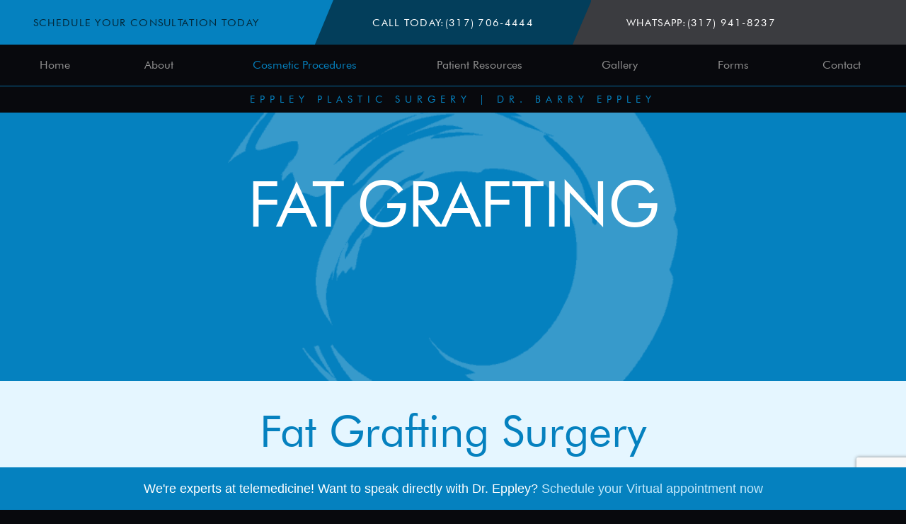

--- FILE ---
content_type: text/html; charset=UTF-8
request_url: https://www.eppleyplasticsurgery.com/fat-grafting/
body_size: 13683
content:
<!DOCTYPE html><html lang="en-US"><head><meta charset="utf-8"><meta http-equiv="x-ua-compatible" content="ie=edge"><meta name="viewport" content="width=device-width, initial-scale=1"><meta name='robots' content='index, follow, max-image-preview:large, max-snippet:-1, max-video-preview:-1' />  <script data-cfasync="false" data-pagespeed-no-defer>var gtm4wp_datalayer_name = "dataLayer";
var dataLayer = dataLayer || [];</script> <title>Fat Grafting Surgery - Body Fat Reduction</title><meta name="description" content="Advanced fat grafting to smooth contours, rejuvenate volume, and enhance facial or body features with natural fat transfer techniques." /><link rel="canonical" href="https://www.eppleyplasticsurgery.com/fat-grafting/" /><meta property="og:locale" content="en_US" /><meta property="og:type" content="article" /><meta property="og:title" content="Fat Grafting Surgery - Body Fat Reduction" /><meta property="og:description" content="Advanced fat grafting to smooth contours, rejuvenate volume, and enhance facial or body features with natural fat transfer techniques." /><meta property="og:url" content="https://www.eppleyplasticsurgery.com/fat-grafting/" /><meta property="og:site_name" content="Plastic Surgeon | Dr. Barry L. Eppley, MD" /><meta property="article:modified_time" content="2025-11-15T10:49:00+00:00" /><meta property="og:image" content="https://www.eppleyplasticsurgery.com/wp-content/uploads/2019/12/Fat-Cells-Dr-Barry-Eppley-Indianapolis-300x300.jpg" /><meta name="twitter:card" content="summary_large_image" /><meta name="twitter:label1" content="Est. reading time" /><meta name="twitter:data1" content="8 minutes" /> <script type="application/ld+json" class="yoast-schema-graph">{"@context":"https://schema.org","@graph":[{"@type":"WebPage","@id":"https://www.eppleyplasticsurgery.com/fat-grafting/","url":"https://www.eppleyplasticsurgery.com/fat-grafting/","name":"Fat Grafting Surgery - Body Fat Reduction","isPartOf":{"@id":"https://www.eppleyplasticsurgery.com/#website"},"primaryImageOfPage":{"@id":"https://www.eppleyplasticsurgery.com/fat-grafting/#primaryimage"},"image":{"@id":"https://www.eppleyplasticsurgery.com/fat-grafting/#primaryimage"},"thumbnailUrl":"https://www.eppleyplasticsurgery.com/wp-content/uploads/2019/11/Logo-2.png","datePublished":"2013-07-23T00:00:00+00:00","dateModified":"2025-11-15T10:49:00+00:00","description":"Advanced fat grafting to smooth contours, rejuvenate volume, and enhance facial or body features with natural fat transfer techniques.","breadcrumb":{"@id":"https://www.eppleyplasticsurgery.com/fat-grafting/#breadcrumb"},"inLanguage":"en-US","potentialAction":[{"@type":"ReadAction","target":["https://www.eppleyplasticsurgery.com/fat-grafting/"]}]},{"@type":"ImageObject","inLanguage":"en-US","@id":"https://www.eppleyplasticsurgery.com/fat-grafting/#primaryimage","url":"https://www.eppleyplasticsurgery.com/wp-content/uploads/2019/11/Logo-2.png","contentUrl":"https://www.eppleyplasticsurgery.com/wp-content/uploads/2019/11/Logo-2.png","width":373,"height":358,"caption":"Eppley plastic surgery"},{"@type":"BreadcrumbList","@id":"https://www.eppleyplasticsurgery.com/fat-grafting/#breadcrumb","itemListElement":[{"@type":"ListItem","position":1,"name":"Home","item":"https://www.eppleyplasticsurgery.com/"},{"@type":"ListItem","position":2,"name":"Fat Grafting"}]},{"@type":"WebSite","@id":"https://www.eppleyplasticsurgery.com/#website","url":"https://www.eppleyplasticsurgery.com/","name":"Plastic Surgeon | Dr. Barry L. Eppley, MD","description":"","potentialAction":[{"@type":"SearchAction","target":{"@type":"EntryPoint","urlTemplate":"https://www.eppleyplasticsurgery.com/?s={search_term_string}"},"query-input":"required name=search_term_string"}],"inLanguage":"en-US"}]}</script> <link rel='dns-prefetch' href='//code.jquery.com' /><!-- <link rel='stylesheet' id='sbi_styles-css' href='//www.eppleyplasticsurgery.com/wp-content/plugins/instagram-feed/css/sbi-styles.min.css?ver=6.2.10' type='text/css' media='all' /> --><!-- <link rel='stylesheet' id='wp-block-library-css' href='//www.eppleyplasticsurgery.com/wp-includes/css/dist/block-library/style.min.css?ver=6.5.7' type='text/css' media='all' /> -->
<link rel="stylesheet" type="text/css" href="//www.eppleyplasticsurgery.com/wp-content/cache/wpfc-minified/1sc59q1h/a0bbh.css" media="all"/><style id='classic-theme-styles-inline-css' type='text/css'>/*! This file is auto-generated */
.wp-block-button__link{color:#fff;background-color:#32373c;border-radius:9999px;box-shadow:none;text-decoration:none;padding:calc(.667em + 2px) calc(1.333em + 2px);font-size:1.125em}.wp-block-file__button{background:#32373c;color:#fff;text-decoration:none}</style><style id='global-styles-inline-css' type='text/css'>body{--wp--preset--color--black: #000000;--wp--preset--color--cyan-bluish-gray: #abb8c3;--wp--preset--color--white: #ffffff;--wp--preset--color--pale-pink: #f78da7;--wp--preset--color--vivid-red: #cf2e2e;--wp--preset--color--luminous-vivid-orange: #ff6900;--wp--preset--color--luminous-vivid-amber: #fcb900;--wp--preset--color--light-green-cyan: #7bdcb5;--wp--preset--color--vivid-green-cyan: #00d084;--wp--preset--color--pale-cyan-blue: #8ed1fc;--wp--preset--color--vivid-cyan-blue: #0693e3;--wp--preset--color--vivid-purple: #9b51e0;--wp--preset--gradient--vivid-cyan-blue-to-vivid-purple: linear-gradient(135deg,rgba(6,147,227,1) 0%,rgb(155,81,224) 100%);--wp--preset--gradient--light-green-cyan-to-vivid-green-cyan: linear-gradient(135deg,rgb(122,220,180) 0%,rgb(0,208,130) 100%);--wp--preset--gradient--luminous-vivid-amber-to-luminous-vivid-orange: linear-gradient(135deg,rgba(252,185,0,1) 0%,rgba(255,105,0,1) 100%);--wp--preset--gradient--luminous-vivid-orange-to-vivid-red: linear-gradient(135deg,rgba(255,105,0,1) 0%,rgb(207,46,46) 100%);--wp--preset--gradient--very-light-gray-to-cyan-bluish-gray: linear-gradient(135deg,rgb(238,238,238) 0%,rgb(169,184,195) 100%);--wp--preset--gradient--cool-to-warm-spectrum: linear-gradient(135deg,rgb(74,234,220) 0%,rgb(151,120,209) 20%,rgb(207,42,186) 40%,rgb(238,44,130) 60%,rgb(251,105,98) 80%,rgb(254,248,76) 100%);--wp--preset--gradient--blush-light-purple: linear-gradient(135deg,rgb(255,206,236) 0%,rgb(152,150,240) 100%);--wp--preset--gradient--blush-bordeaux: linear-gradient(135deg,rgb(254,205,165) 0%,rgb(254,45,45) 50%,rgb(107,0,62) 100%);--wp--preset--gradient--luminous-dusk: linear-gradient(135deg,rgb(255,203,112) 0%,rgb(199,81,192) 50%,rgb(65,88,208) 100%);--wp--preset--gradient--pale-ocean: linear-gradient(135deg,rgb(255,245,203) 0%,rgb(182,227,212) 50%,rgb(51,167,181) 100%);--wp--preset--gradient--electric-grass: linear-gradient(135deg,rgb(202,248,128) 0%,rgb(113,206,126) 100%);--wp--preset--gradient--midnight: linear-gradient(135deg,rgb(2,3,129) 0%,rgb(40,116,252) 100%);--wp--preset--font-size--small: 13px;--wp--preset--font-size--medium: 20px;--wp--preset--font-size--large: 36px;--wp--preset--font-size--x-large: 42px;--wp--preset--spacing--20: 0.44rem;--wp--preset--spacing--30: 0.67rem;--wp--preset--spacing--40: 1rem;--wp--preset--spacing--50: 1.5rem;--wp--preset--spacing--60: 2.25rem;--wp--preset--spacing--70: 3.38rem;--wp--preset--spacing--80: 5.06rem;--wp--preset--shadow--natural: 6px 6px 9px rgba(0, 0, 0, 0.2);--wp--preset--shadow--deep: 12px 12px 50px rgba(0, 0, 0, 0.4);--wp--preset--shadow--sharp: 6px 6px 0px rgba(0, 0, 0, 0.2);--wp--preset--shadow--outlined: 6px 6px 0px -3px rgba(255, 255, 255, 1), 6px 6px rgba(0, 0, 0, 1);--wp--preset--shadow--crisp: 6px 6px 0px rgba(0, 0, 0, 1);}:where(.is-layout-flex){gap: 0.5em;}:where(.is-layout-grid){gap: 0.5em;}body .is-layout-flex{display: flex;}body .is-layout-flex{flex-wrap: wrap;align-items: center;}body .is-layout-flex > *{margin: 0;}body .is-layout-grid{display: grid;}body .is-layout-grid > *{margin: 0;}:where(.wp-block-columns.is-layout-flex){gap: 2em;}:where(.wp-block-columns.is-layout-grid){gap: 2em;}:where(.wp-block-post-template.is-layout-flex){gap: 1.25em;}:where(.wp-block-post-template.is-layout-grid){gap: 1.25em;}.has-black-color{color: var(--wp--preset--color--black) !important;}.has-cyan-bluish-gray-color{color: var(--wp--preset--color--cyan-bluish-gray) !important;}.has-white-color{color: var(--wp--preset--color--white) !important;}.has-pale-pink-color{color: var(--wp--preset--color--pale-pink) !important;}.has-vivid-red-color{color: var(--wp--preset--color--vivid-red) !important;}.has-luminous-vivid-orange-color{color: var(--wp--preset--color--luminous-vivid-orange) !important;}.has-luminous-vivid-amber-color{color: var(--wp--preset--color--luminous-vivid-amber) !important;}.has-light-green-cyan-color{color: var(--wp--preset--color--light-green-cyan) !important;}.has-vivid-green-cyan-color{color: var(--wp--preset--color--vivid-green-cyan) !important;}.has-pale-cyan-blue-color{color: var(--wp--preset--color--pale-cyan-blue) !important;}.has-vivid-cyan-blue-color{color: var(--wp--preset--color--vivid-cyan-blue) !important;}.has-vivid-purple-color{color: var(--wp--preset--color--vivid-purple) !important;}.has-black-background-color{background-color: var(--wp--preset--color--black) !important;}.has-cyan-bluish-gray-background-color{background-color: var(--wp--preset--color--cyan-bluish-gray) !important;}.has-white-background-color{background-color: var(--wp--preset--color--white) !important;}.has-pale-pink-background-color{background-color: var(--wp--preset--color--pale-pink) !important;}.has-vivid-red-background-color{background-color: var(--wp--preset--color--vivid-red) !important;}.has-luminous-vivid-orange-background-color{background-color: var(--wp--preset--color--luminous-vivid-orange) !important;}.has-luminous-vivid-amber-background-color{background-color: var(--wp--preset--color--luminous-vivid-amber) !important;}.has-light-green-cyan-background-color{background-color: var(--wp--preset--color--light-green-cyan) !important;}.has-vivid-green-cyan-background-color{background-color: var(--wp--preset--color--vivid-green-cyan) !important;}.has-pale-cyan-blue-background-color{background-color: var(--wp--preset--color--pale-cyan-blue) !important;}.has-vivid-cyan-blue-background-color{background-color: var(--wp--preset--color--vivid-cyan-blue) !important;}.has-vivid-purple-background-color{background-color: var(--wp--preset--color--vivid-purple) !important;}.has-black-border-color{border-color: var(--wp--preset--color--black) !important;}.has-cyan-bluish-gray-border-color{border-color: var(--wp--preset--color--cyan-bluish-gray) !important;}.has-white-border-color{border-color: var(--wp--preset--color--white) !important;}.has-pale-pink-border-color{border-color: var(--wp--preset--color--pale-pink) !important;}.has-vivid-red-border-color{border-color: var(--wp--preset--color--vivid-red) !important;}.has-luminous-vivid-orange-border-color{border-color: var(--wp--preset--color--luminous-vivid-orange) !important;}.has-luminous-vivid-amber-border-color{border-color: var(--wp--preset--color--luminous-vivid-amber) !important;}.has-light-green-cyan-border-color{border-color: var(--wp--preset--color--light-green-cyan) !important;}.has-vivid-green-cyan-border-color{border-color: var(--wp--preset--color--vivid-green-cyan) !important;}.has-pale-cyan-blue-border-color{border-color: var(--wp--preset--color--pale-cyan-blue) !important;}.has-vivid-cyan-blue-border-color{border-color: var(--wp--preset--color--vivid-cyan-blue) !important;}.has-vivid-purple-border-color{border-color: var(--wp--preset--color--vivid-purple) !important;}.has-vivid-cyan-blue-to-vivid-purple-gradient-background{background: var(--wp--preset--gradient--vivid-cyan-blue-to-vivid-purple) !important;}.has-light-green-cyan-to-vivid-green-cyan-gradient-background{background: var(--wp--preset--gradient--light-green-cyan-to-vivid-green-cyan) !important;}.has-luminous-vivid-amber-to-luminous-vivid-orange-gradient-background{background: var(--wp--preset--gradient--luminous-vivid-amber-to-luminous-vivid-orange) !important;}.has-luminous-vivid-orange-to-vivid-red-gradient-background{background: var(--wp--preset--gradient--luminous-vivid-orange-to-vivid-red) !important;}.has-very-light-gray-to-cyan-bluish-gray-gradient-background{background: var(--wp--preset--gradient--very-light-gray-to-cyan-bluish-gray) !important;}.has-cool-to-warm-spectrum-gradient-background{background: var(--wp--preset--gradient--cool-to-warm-spectrum) !important;}.has-blush-light-purple-gradient-background{background: var(--wp--preset--gradient--blush-light-purple) !important;}.has-blush-bordeaux-gradient-background{background: var(--wp--preset--gradient--blush-bordeaux) !important;}.has-luminous-dusk-gradient-background{background: var(--wp--preset--gradient--luminous-dusk) !important;}.has-pale-ocean-gradient-background{background: var(--wp--preset--gradient--pale-ocean) !important;}.has-electric-grass-gradient-background{background: var(--wp--preset--gradient--electric-grass) !important;}.has-midnight-gradient-background{background: var(--wp--preset--gradient--midnight) !important;}.has-small-font-size{font-size: var(--wp--preset--font-size--small) !important;}.has-medium-font-size{font-size: var(--wp--preset--font-size--medium) !important;}.has-large-font-size{font-size: var(--wp--preset--font-size--large) !important;}.has-x-large-font-size{font-size: var(--wp--preset--font-size--x-large) !important;}
.wp-block-navigation a:where(:not(.wp-element-button)){color: inherit;}
:where(.wp-block-post-template.is-layout-flex){gap: 1.25em;}:where(.wp-block-post-template.is-layout-grid){gap: 1.25em;}
:where(.wp-block-columns.is-layout-flex){gap: 2em;}:where(.wp-block-columns.is-layout-grid){gap: 2em;}
.wp-block-pullquote{font-size: 1.5em;line-height: 1.6;}</style><!-- <link rel='stylesheet' id='main-stylesheet-css' href='https://www.eppleyplasticsurgery.com/wp-content/cache/autoptimize/css/autoptimize_single_01b109ba974111e17b117a8408b00f5a.css' type='text/css' media='all' /> --><!-- <link rel='stylesheet' id='theme-style-css' href='https://www.eppleyplasticsurgery.com/wp-content/cache/autoptimize/css/autoptimize_single_4afb53a9c281ef1b9fc95b3f04430326.css?ver=all' type='text/css' media='all' /> -->
<link rel="stylesheet" type="text/css" href="//www.eppleyplasticsurgery.com/wp-content/cache/wpfc-minified/deu1bdja/a0bbh.css" media="all"/> <script type="text/javascript" src="//code.jquery.com/jquery-2.2.4.min.js?ver=2.2.4" id="jquery-js"></script> <link rel="https://api.w.org/" href="https://www.eppleyplasticsurgery.com/wp-json/" /><link rel="alternate" type="application/json" href="https://www.eppleyplasticsurgery.com/wp-json/wp/v2/pages/24487" /><link rel="alternate" type="application/json+oembed" href="https://www.eppleyplasticsurgery.com/wp-json/oembed/1.0/embed?url=https%3A%2F%2Fwww.eppleyplasticsurgery.com%2Ffat-grafting%2F" /><link rel="alternate" type="text/xml+oembed" href="https://www.eppleyplasticsurgery.com/wp-json/oembed/1.0/embed?url=https%3A%2F%2Fwww.eppleyplasticsurgery.com%2Ffat-grafting%2F&#038;format=xml" /> <!— Global site tag (gtag.js) – Google Analytics —> <script async src="https://www.googletagmanager.com/gtag/js?id=UA-4627314-1"></script> <script>window.dataLayer = window.dataLayer || [];
function gtag(){dataLayer.push(arguments);}
gtag('js', new Date());
gtag('config', 'UA-4627314-1');</script>  <script async src="https://www.googletagmanager.com/gtag/js?id=G-ST4Q29C30B"></script> <script>window.dataLayer = window.dataLayer || [];
function gtag(){dataLayer.push(arguments);}
gtag('js', new Date());
gtag('config', 'G-ST4Q29C30B');</script><script src="https://dil34hcn6yju7.cloudfront.net/assets/cmgform_html_5.js"></script> 
<script data-cfasync="false" data-pagespeed-no-defer>var dataLayer_content = {"pagePostType":"page","pagePostType2":"single-page","pagePostAuthor":"Dr. Barry Eppley"};
dataLayer.push( dataLayer_content );</script> <script data-cfasync="false" data-pagespeed-no-defer>(function(w,d,s,l,i){w[l]=w[l]||[];w[l].push({'gtm.start':
new Date().getTime(),event:'gtm.js'});var f=d.getElementsByTagName(s)[0],
j=d.createElement(s),dl=l!='dataLayer'?'&l='+l:'';j.async=true;j.src=
'//www.googletagmanager.com/gtm.js?id='+i+dl;f.parentNode.insertBefore(j,f);
})(window,document,'script','dataLayer','GTM-PGWRF86S');</script> <style type="text/css">.no-js .native-lazyload-js-fallback {
display: none;
}</style><link rel="icon" href="https://www.eppleyplasticsurgery.com/wp-content/uploads/2019/11/Logo-150x150.png" sizes="32x32" /><link rel="icon" href="https://www.eppleyplasticsurgery.com/wp-content/uploads/2019/11/Logo.png" sizes="192x192" /><link rel="apple-touch-icon" href="https://www.eppleyplasticsurgery.com/wp-content/uploads/2019/11/Logo.png" /><meta name="msapplication-TileImage" content="https://www.eppleyplasticsurgery.com/wp-content/uploads/2019/11/Logo.png" /><style type="text/css" id="wp-custom-css">.slider-review-container {
padding-bottom: 40px;
}
.slider-review-container .slider-title {
text-align: center;
color: #ffffff;
text-transform: uppercase;
font-size: 1.5rem;
line-height: 1;
padding-top: 40px;
}
.slider-review-container .slider-title span {
display: block;
font-size: 2.5rem;
}
#reviews_testimonials_footer.pc-reviews-widget {
width: 1200px;
max-width: 100%;
margin: 0 auto;
padding: 0 20px;
}
.slider-review-container .button {
display: block;
width: 200px;
max-width: 100%;
margin: 0 auto;
}
#reviews_testimonials_footer.pc-reviews-widget .reviews-aggregate .aggregate-text {
color: #fff;
}
#reviews_testimonials_footer_reviews_pager_info {
color: #fff;
}</style><link rel="stylesheet" type="text/css" href="https://ratings.advicemedia.com/widgets/forms/v2/widget.css"> <script async src="https://ratings.advicemedia.com/widgets/forms/v2/widget.js" type="text/javascript"></script> <script src="https://www.google.com/recaptcha/enterprise.js?render=6LcaUcspAAAAAI3gc9fMvVrctveV9-WRLQ0ROmLw"></script> <link rel="stylesheet" type="text/css" href="https://ratings.advicemedia.com/widgets/reviews/v5/widget.css"> <script async src="https://ratings.advicemedia.com/widgets/reviews/v5/widget.js" type="text/javascript"></script> </head><body class="page-template-default page page-id-24487"><header class="header"><div class="header-top"><div class="header-top-item"> <a class="header-top-item-link--dark" href="https://www.eppleyplasticsurgery.com/contact/"><span>Schedule Your Consultation Today</span></a></div><div class="header-top-item"> <span>Call Today: </span> <a class="header-top-item-link ga-click-to-call" href="tel:+13177064444"><span>(317) 706-4444</span></a></div><div class="header-top-item"> <span>WhatsApp:</span> <a class="header-top-item-link ga-click-to-call" href="https://wa.me/13179418237" target="_blank"><span>(317) 941-8237</span></a></div></div><div class="header-wrap"><div class="main-container main-container--head"><nav class="nav-primary navbar"><div class="title-bar" data-responsive-toggle="the-menu" data-hide-for="large"> <button class="navbar-toggler menu-icon" type="button" data-toggle aria-label="Toggle navigation"> <span class="icon-bar"></span> <span class="icon-bar"></span> <span class="icon-bar"></span> </button></div><div id="the-menu"><div id="primaryNavBar" class="collapse navbar-collapse"><ul id="primary-menu" class="navbar-nav vertical large-horizontal menu dropdown" data-dropdown-menu data-auto-focus="true" 	  style="width: 100"><li id="menu-item-260" class="menu-item menu-item-type-post_type menu-item-object-page menu-item-home menu-item-260"><a href="https://www.eppleyplasticsurgery.com/">Home</a></li><li id="menu-item-25192" class="menu-item menu-item-type-post_type menu-item-object-page menu-item-has-children menu-item-25192"><a href="https://www.eppleyplasticsurgery.com/meet/">About</a><ul class="dropdown menu vertical" data-toggle><li id="menu-item-25141" class="menu-item menu-item-type-post_type menu-item-object-page menu-item-25141"><a href="https://www.eppleyplasticsurgery.com/meet/">Meet Dr. Eppley</a></li><li id="menu-item-25142" class="menu-item menu-item-type-post_type menu-item-object-page menu-item-25142"><a href="https://www.eppleyplasticsurgery.com/team-members/">Team Members</a></li><li id="menu-item-25233" class="menu-item menu-item-type-post_type menu-item-object-page menu-item-25233"><a href="https://www.eppleyplasticsurgery.com/testimonials/">Read Our Reviews</a></li><li id="menu-item-27772" class="menu-item menu-item-type-post_type menu-item-object-page menu-item-27772"><a href="https://www.eppleyplasticsurgery.com/blog/">Blog</a></li><li id="menu-item-25144" class="menu-item menu-item-type-custom menu-item-object-custom menu-item-has-children menu-item-25144"><a href="#">Media</a><ul class="dropdown menu vertical" data-toggle><li id="menu-item-25146" class="menu-item menu-item-type-taxonomy menu-item-object-category menu-item-25146"><a href="https://www.eppleyplasticsurgery.com/category/books/">Books</a></li><li id="menu-item-25147" class="menu-item menu-item-type-taxonomy menu-item-object-category menu-item-25147"><a href="https://www.eppleyplasticsurgery.com/category/your-questions/">Your Questions</a></li></ul></li></ul></li><li id="menu-item-7" class="menu-item menu-item-type-custom menu-item-object-custom current-menu-ancestor menu-item-has-children menu-item-7 active"><a href="#">Cosmetic Procedures</a><ul class="dropdown menu vertical" data-toggle><li id="menu-item-25148" class="menu-item menu-item-type-post_type menu-item-object-page current-menu-ancestor current-menu-parent current_page_parent current_page_ancestor menu-item-has-children menu-item-25148 active"><a href="https://www.eppleyplasticsurgery.com/body/">Body Contouring</a><ul class="dropdown menu vertical" data-toggle><li id="menu-item-25149" class="menu-item menu-item-type-post_type menu-item-object-page menu-item-25149"><a href="https://www.eppleyplasticsurgery.com/arm/">Arm Lift</a></li><li id="menu-item-25150" class="menu-item menu-item-type-post_type menu-item-object-page menu-item-25150"><a href="https://www.eppleyplasticsurgery.com/bariatric/">Bariatric Plastic Surgery</a></li><li id="menu-item-25151" class="menu-item menu-item-type-post_type menu-item-object-page menu-item-25151"><a href="https://www.eppleyplasticsurgery.com/body-implants/">Body Implants</a></li><li id="menu-item-25152" class="menu-item menu-item-type-post_type menu-item-object-page menu-item-25152"><a href="https://www.eppleyplasticsurgery.com/buttocks/">Buttock and Hip Reshaping</a></li><li id="menu-item-25153" class="menu-item menu-item-type-post_type menu-item-object-page current-menu-item page_item page-item-24487 current_page_item menu-item-25153 active"><a href="https://www.eppleyplasticsurgery.com/fat-grafting/" aria-current="page">Fat Grafting</a></li><li id="menu-item-25154" class="menu-item menu-item-type-post_type menu-item-object-page menu-item-25154"><a href="https://www.eppleyplasticsurgery.com/lipo/">Liposuction/Fat Reduction</a></li><li id="menu-item-39684" class="menu-item menu-item-type-post_type menu-item-object-page menu-item-39684"><a href="https://www.eppleyplasticsurgery.com/pelvic-plasty-iliac-crest-implants/">Pelvic Plasty</a></li><li id="menu-item-25156" class="menu-item menu-item-type-post_type menu-item-object-page menu-item-25156"><a href="https://www.eppleyplasticsurgery.com/scar/">Scar Revision</a></li><li id="menu-item-31705" class="menu-item menu-item-type-post_type menu-item-object-page menu-item-31705"><a href="https://www.eppleyplasticsurgery.com/shoulder-narrowing-widening/">Shoulder Reshaping Surgery (Reduction and Lengthening)</a></li><li id="menu-item-25157" class="menu-item menu-item-type-post_type menu-item-object-page menu-item-25157"><a href="https://www.eppleyplasticsurgery.com/tummy/">Tummy Tuck</a></li><li id="menu-item-25158" class="menu-item menu-item-type-post_type menu-item-object-page menu-item-25158"><a href="https://www.eppleyplasticsurgery.com/wound-healing/">Enhanced Healing Agents</a></li><li id="menu-item-28893" class="menu-item menu-item-type-post_type menu-item-object-page menu-item-28893"><a href="https://www.eppleyplasticsurgery.com/waist-narrowing/">Waist and Torso Narrowing/Rib Removal Surgery</a></li><li id="menu-item-35585" class="menu-item menu-item-type-post_type menu-item-object-page menu-item-35585"><a href="https://www.eppleyplasticsurgery.com/testicle-implant/">Testicle Implants</a></li></ul></li><li id="menu-item-25159" class="menu-item menu-item-type-post_type menu-item-object-page current-menu-ancestor current-menu-parent current_page_parent current_page_ancestor menu-item-has-children menu-item-25159 active"><a href="https://www.eppleyplasticsurgery.com/facial-rejuvenation/">Facial Rejuvenation</a><ul class="dropdown menu vertical" data-toggle><li id="menu-item-25234" class="menu-item menu-item-type-post_type menu-item-object-page menu-item-25234"><a href="https://www.eppleyplasticsurgery.com/botox/">Botox</a></li><li id="menu-item-25235" class="menu-item menu-item-type-post_type menu-item-object-page menu-item-25235"><a href="https://www.eppleyplasticsurgery.com/browlift-surgery/">Browlift</a></li><li id="menu-item-25236" class="menu-item menu-item-type-post_type menu-item-object-page menu-item-25236"><a href="https://www.eppleyplasticsurgery.com/eyelid/">Blepharoplasty/Eyelid Lift</a></li><li id="menu-item-25238" class="menu-item menu-item-type-post_type menu-item-object-page menu-item-25238"><a href="https://www.eppleyplasticsurgery.com/facelift/">Facelift</a></li><li id="menu-item-27718" class="menu-item menu-item-type-post_type menu-item-object-page menu-item-27718"><a href="https://www.eppleyplasticsurgery.com/cosmetic-facial-implants/">Facial Implants</a></li><li id="menu-item-25240" class="menu-item menu-item-type-post_type menu-item-object-page current-menu-item page_item page-item-24487 current_page_item menu-item-25240 active"><a href="https://www.eppleyplasticsurgery.com/fat-grafting/" aria-current="page">Fat Grafting</a></li><li id="menu-item-25241" class="menu-item menu-item-type-post_type menu-item-object-page menu-item-25241"><a href="https://www.eppleyplasticsurgery.com/injectable/">Injectable Fillers</a></li><li id="menu-item-25242" class="menu-item menu-item-type-post_type menu-item-object-page menu-item-25242"><a href="https://www.eppleyplasticsurgery.com/laser/">Laser Surgery</a></li><li id="menu-item-25243" class="menu-item menu-item-type-post_type menu-item-object-page menu-item-25243"><a href="https://www.eppleyplasticsurgery.com/lip/">Lip Surgery</a></li><li id="menu-item-25244" class="menu-item menu-item-type-post_type menu-item-object-page menu-item-25244"><a href="https://www.eppleyplasticsurgery.com/neck-contouring/">Neck Contouring</a></li><li id="menu-item-25245" class="menu-item menu-item-type-post_type menu-item-object-page menu-item-25245"><a href="https://www.eppleyplasticsurgery.com/scar/">Scar Revision</a></li></ul></li><li id="menu-item-25160" class="menu-item menu-item-type-post_type menu-item-object-page menu-item-has-children menu-item-25160"><a href="https://www.eppleyplasticsurgery.com/facial-reshaping/">Facial Reshaping</a><ul class="dropdown menu vertical" data-toggle><li id="menu-item-25161" class="menu-item menu-item-type-post_type menu-item-object-page menu-item-25161"><a href="https://www.eppleyplasticsurgery.com/cheek/">Cheek Reshaping</a></li><li id="menu-item-25162" class="menu-item menu-item-type-post_type menu-item-object-page menu-item-25162"><a href="https://www.eppleyplasticsurgery.com/chin/">Chin Surgery</a></li><li id="menu-item-25164" class="menu-item menu-item-type-post_type menu-item-object-page menu-item-25164"><a href="https://www.eppleyplasticsurgery.com/ear/">Ear Reshaping/Otoplasty</a></li><li id="menu-item-25165" class="menu-item menu-item-type-post_type menu-item-object-page menu-item-25165"><a href="https://www.eppleyplasticsurgery.com/facial-asymmetry/">Facial Asymmetry Surgery</a></li><li id="menu-item-25166" class="menu-item menu-item-type-post_type menu-item-object-page menu-item-25166"><a href="https://www.eppleyplasticsurgery.com/facial-feminization/">Facial Feminization Surgery (FFS)</a></li><li id="menu-item-27719" class="menu-item menu-item-type-post_type menu-item-object-page menu-item-27719"><a href="https://www.eppleyplasticsurgery.com/cosmetic-facial-implants/">Facial Implants</a></li><li id="menu-item-25168" class="menu-item menu-item-type-post_type menu-item-object-page menu-item-25168"><a href="https://www.eppleyplasticsurgery.com/browlift/">Forehead Brow Bone and Temporal Contouring</a></li><li id="menu-item-25169" class="menu-item menu-item-type-post_type menu-item-object-page menu-item-25169"><a href="https://www.eppleyplasticsurgery.com/jaw/">Jawline Reshaping</a></li><li id="menu-item-25170" class="menu-item menu-item-type-post_type menu-item-object-page menu-item-25170"><a href="https://www.eppleyplasticsurgery.com/migraine/">Migraine Surgery</a></li><li id="menu-item-25171" class="menu-item menu-item-type-post_type menu-item-object-page menu-item-25171"><a href="https://www.eppleyplasticsurgery.com/nasal/">Rhinoplasty/Nose Surgery</a></li><li id="menu-item-25172" class="menu-item menu-item-type-post_type menu-item-object-page menu-item-25172"><a href="https://www.eppleyplasticsurgery.com/skull-reshaping/">Skull Reshaping</a></li></ul></li><li id="menu-item-25173" class="menu-item menu-item-type-post_type menu-item-object-page menu-item-has-children menu-item-25173"><a href="https://www.eppleyplasticsurgery.com/breast/">Breast</a><ul class="dropdown menu vertical" data-toggle><li id="menu-item-25174" class="menu-item menu-item-type-post_type menu-item-object-page menu-item-25174"><a href="https://www.eppleyplasticsurgery.com/breast-aug/">Breast Augmentation</a></li><li id="menu-item-25175" class="menu-item menu-item-type-post_type menu-item-object-page menu-item-25175"><a href="https://www.eppleyplasticsurgery.com/breast-lift/">Breast Lift</a></li><li id="menu-item-25176" class="menu-item menu-item-type-post_type menu-item-object-page menu-item-25176"><a href="https://www.eppleyplasticsurgery.com/breast-red/">Breast Reduction</a></li><li id="menu-item-25177" class="menu-item menu-item-type-post_type menu-item-object-page menu-item-25177"><a href="https://www.eppleyplasticsurgery.com/gynecomastia/">Gynecomastia</a></li></ul></li><li id="menu-item-25178" class="menu-item menu-item-type-post_type menu-item-object-page menu-item-25178"><a href="https://www.eppleyplasticsurgery.com/male-plastic-surgery/">Male Plastic Surgery</a></li></ul></li><li id="menu-item-28270" class="menu-item menu-item-type-custom menu-item-object-custom menu-item-has-children menu-item-28270"><a href="#">Patient Resources</a><ul class="dropdown menu vertical" data-toggle><li id="menu-item-25195" class="menu-item menu-item-type-post_type menu-item-object-page menu-item-25195"><a href="https://www.eppleyplasticsurgery.com/contact/">Office Locations</a></li><li id="menu-item-25196" class="menu-item menu-item-type-custom menu-item-object-custom menu-item-25196"><a target="_blank" rel="noopener" href="https://www.eppleyplasticsurgery.com/patient-forms/">New Patient Online Form</a></li><li id="menu-item-25197" class="menu-item menu-item-type-post_type menu-item-object-page menu-item-25197"><a href="https://www.eppleyplasticsurgery.com/instructions/">Your Surgery</a></li><li id="menu-item-25198" class="menu-item menu-item-type-post_type menu-item-object-page menu-item-25198"><a href="https://www.eppleyplasticsurgery.com/financing/">Financing</a></li><li id="menu-item-25199" class="menu-item menu-item-type-post_type menu-item-object-page menu-item-25199"><a href="https://www.eppleyplasticsurgery.com/travel/">Traveling For Surgery</a></li><li id="menu-item-27769" class="menu-item menu-item-type-custom menu-item-object-custom menu-item-27769"><a href="http://eppleyplasticsurgery.com/contact/#text">Patient Text Option</a></li></ul></li><li id="menu-item-258" class="menu-item menu-item-type-custom menu-item-object-custom menu-item-has-children menu-item-258"><a href="#">Gallery</a><ul class="dropdown menu vertical" data-toggle><li id="menu-item-257" class="menu-item menu-item-type-post_type_archive menu-item-object-gallery menu-item-257"><a href="https://www.eppleyplasticsurgery.com/gallery/">Photo Gallery</a></li><li id="menu-item-259" class="menu-item menu-item-type-post_type menu-item-object-gallery menu-item-259"><a href="https://www.eppleyplasticsurgery.com/video-gallery/">Video Gallery</a></li></ul></li><li id="menu-item-25206" class="menu-item menu-item-type-post_type menu-item-object-page menu-item-25206"><a href="https://www.eppleyplasticsurgery.com/patient-forms/">Forms</a></li><li id="menu-item-28647" class="menu-item menu-item-type-post_type menu-item-object-page menu-item-has-children menu-item-28647"><a href="https://www.eppleyplasticsurgery.com/contact/">Contact</a><ul class="dropdown menu vertical" data-toggle><li id="menu-item-28645" class="menu-item menu-item-type-custom menu-item-object-custom menu-item-28645"><a href="/contact/#meridian">Our Locations</a></li><li id="menu-item-25208" class="menu-item menu-item-type-custom menu-item-object-custom menu-item-has-children menu-item-25208"><a href="#">Consultation</a><ul class="dropdown menu vertical" data-toggle><li id="menu-item-25282" class="menu-item menu-item-type-post_type menu-item-object-page menu-item-25282"><a href="https://www.eppleyplasticsurgery.com/virtual-consultation/">Virtual Consultation</a></li><li id="menu-item-31183" class="menu-item menu-item-type-post_type menu-item-object-page menu-item-31183"><a href="https://www.eppleyplasticsurgery.com/predict-my-face/">Computer Facial Imaging</a></li></ul></li></ul></li></ul></div></div></nav></div><div class="header-bottom"><div class="header-bottom-item"> <span>Eppley Plastic Surgery </span> | <span>Dr. Barry eppley</span></div></div></div></header><main id="content" class="site-content"><div class="content-area"><section class="content-main" role="main"><div class="content-title-main-wrap" style="background-image: url( https://www.eppleyplasticsurgery.com/wp-content/uploads/2020/01/Swirl-1.png ); background-repeat : no-repeat; background-position: center center; background-size:contain; "><p class="content-title-main__heading">Fat Grafting</p></div><div class="content-wrap"><div class="content-header"><h1 class="content-header-title">Fat Grafting Surgery</h1></div><div class="content-wrap-text"><p><a href="https://www.eppleyplasticsurgery.com/meet/">Dr. Barry Eppley</a> is a leading fat grafting expert and innovator who provides face and body improvements to his patients in this newer area of plastic surgery. For soft tissue augmentation in facial aging and structural enhancements to breast and buttock augmentation, fat grafting provides a natural and lasting improvement in the properly selected patient.</p><h2>THE EMERGENCE OF FAT GRAFTING SURGERY</h2><p><a class="alignright" href="https://www.eppleyplasticsurgery.com/wp-content/uploads/2019/12/Fat-Cells-Dr-Barry-Eppley-Indianapolis.jpg"><img decoding="async" class="alignnone wp-image-10896 size-medium native-lazyload-js-fallback" src="https://www.eppleyplasticsurgery.com/wp-content/plugins/native-lazyload/assets/images/placeholder.svg" alt="Fat Cells Carmel IN" width="150" height="300" loading="lazy" data-src="https://www.eppleyplasticsurgery.com/wp-content/uploads/2019/12/Fat-Cells-Dr-Barry-Eppley-Indianapolis-300x300.jpg"/><noscript><img loading="lazy" decoding="async" class="alignnone wp-image-10896 size-medium" src="https://www.eppleyplasticsurgery.com/wp-content/uploads/2019/12/Fat-Cells-Dr-Barry-Eppley-Indianapolis-300x300.jpg" alt="Fat Cells Carmel IN" width="150" height="300" /></noscript></a>One of the most exciting new techniques in plastic surgery is that of fat grafting, specifically injectable fat grafting. While the potential use of fat as a filler has been known for more than 100 years, large solid pieces of fat are known to completely resorb away when transplanted. Because of the long-standing use of <a href="https://www.eppleyplasticsurgery.com/lipo/">liposuction</a>, fat is widely available as a non-solid graft material that can be injected. It is this concept of injectable fat grafting that has come to the forefront and provided new treatment options in plastic surgery.</p><p><a class="alignright" style="clear: both;" href="https://www.eppleyplasticsurgery.com/wp-content/uploads/2019/12/Fat-Graft-Preparation-Spinning-Dr-Barry-Eppley-Indianapolis.jpg"><img decoding="async" class="alignnone wp-image-10887 size-medium native-lazyload-js-fallback" src="https://www.eppleyplasticsurgery.com/wp-content/plugins/native-lazyload/assets/images/placeholder.svg" alt="Fat Graft Preparation (Spinning) Carmel" width="134" height="300" loading="lazy" data-src="https://www.eppleyplasticsurgery.com/wp-content/uploads/2019/12/Fat-Graft-Preparation-Spinning-Dr-Barry-Eppley-Indianapolis-252x300.jpg"/><noscript><img loading="lazy" decoding="async" class="alignnone wp-image-10887 size-medium" src="https://www.eppleyplasticsurgery.com/wp-content/uploads/2019/12/Fat-Graft-Preparation-Spinning-Dr-Barry-Eppley-Indianapolis-252x300.jpg" alt="Fat Graft Preparation (Spinning) Carmel" width="134" height="300" /></noscript></a>Some equate fat injections to that of synthetic <a href="https://www.eppleyplasticsurgery.com/injectable/">injectable fillers</a>. But beyond their injectability, they are used for entirely different purposes. Fat grafting is for larger volume problems, such as in the face, breast, buttocks and the hands, and is used with the intent for a more permanent volume-enhancing effect.</p><h2>TECHNOLOGIC IMPROVEMENTS IN FAT GRAFTING</h2><p><a class="alignright" href="https://www.eppleyplasticsurgery.com/wp-content/uploads/2019/12/Fat-Graft-Preparation-Dr-Barry-Eppley-Indianapolis.jpg"><img decoding="async" class="alignnone wp-image-10888 size-medium native-lazyload-js-fallback" src="https://www.eppleyplasticsurgery.com/wp-content/plugins/native-lazyload/assets/images/placeholder.svg" alt="Fat Graft Preparation Carmel IN" width="140" height="300" loading="lazy" data-src="https://www.eppleyplasticsurgery.com/wp-content/uploads/2019/12/Fat-Graft-Preparation-Dr-Barry-Eppley-Indianapolis.jpg"/><noscript><img loading="lazy" decoding="async" class="alignnone wp-image-10888 size-medium" src="https://www.eppleyplasticsurgery.com/wp-content/uploads/2019/12/Fat-Graft-Preparation-Dr-Barry-Eppley-Indianapolis.jpg" alt="Fat Graft Preparation Carmel IN" width="140" height="300" /></noscript></a>The biggest reason that fat grafting has become more accepted today is technology. Advances in harvest methods and processing (concentration) are the two main areas of improvement. Less traumatic harvesting methods that enable better quality fat to be obtained creates fat tissue that even looks better. Getting rid of extraneous liquids and debris through centrifugation, or less-powered purification methods, creates a more homogenous injectable material.</p><p><a class="alignright" style="clear: both;" href="https://www.eppleyplasticsurgery.com/wp-content/uploads/2019/12/Stem-Cells-Dr-Barry-Eppley-Indianapolis.jpg"><img loading="lazy" decoding="async" class="alignnone size-medium wp-image-10889 native-lazyload-js-fallback" src="https://www.eppleyplasticsurgery.com/wp-content/plugins/native-lazyload/assets/images/placeholder.svg" alt="Stem Cells Dr Barry Eppley Indianapolis" width="175" height="227" data-src="https://www.eppleyplasticsurgery.com/wp-content/uploads/2019/12/Stem-Cells-Dr-Barry-Eppley-Indianapolis.jpg"/><noscript><img loading="lazy" loading="lazy" decoding="async" class="alignnone size-medium wp-image-10889" src="https://www.eppleyplasticsurgery.com/wp-content/uploads/2019/12/Stem-Cells-Dr-Barry-Eppley-Indianapolis.jpg" alt="Stem Cells Dr Barry Eppley Indianapolis" width="175" height="227" /></noscript></a>But the one thing that has really tipped the balance to wider acceptance and usage of fat grafting is the revelation on stem cells. The realization that high concentrations of stem cells reside in fat (500x greater than in bone marrow) has raised the potential that they can be used for better volume preservation and even promote healing in difficult wounds. The stem cell has been given magical properties even though whether it really has any benefit to a fat injection is far from an established medical fact. Many anecdotal claims are being made about skin quality improvement and anti-aging tissue effects. While the science has yet to provide proven support of these observations, the potential of it has propelled injectable fat transplantation into one of the hottest topics in all of plastic surgery today. Once scoured and held in disrepute by most plastic surgeons, fat grafting has undergone a complete reversal of medical acceptance and the well-known benefits of stem cells are helping it along.</p><h2>Common uses for injectable fat grafting include:</h2><p style="display: flex; align-items: center;"><a class="alignright" href="https://www.eppleyplasticsurgery.com/wp-content/uploads/2019/12/Fat-Injection-Breast-Augmentation-Indianapolis-Dr-Barry-Eppley.jpg"><img loading="lazy" decoding="async" class="alignnone size-medium wp-image-10890 native-lazyload-js-fallback" src="https://www.eppleyplasticsurgery.com/wp-content/plugins/native-lazyload/assets/images/placeholder.svg" alt="Fat Injection Breast Augmentation Indianapolis Dr Barry Eppley" width="300" height="210" data-src="https://www.eppleyplasticsurgery.com/wp-content/uploads/2019/12/Fat-Injection-Breast-Augmentation-Indianapolis-Dr-Barry-Eppley.jpg"/><noscript><img loading="lazy" loading="lazy" decoding="async" class="alignnone size-medium wp-image-10890" src="https://www.eppleyplasticsurgery.com/wp-content/uploads/2019/12/Fat-Injection-Breast-Augmentation-Indianapolis-Dr-Barry-Eppley.jpg" alt="Fat Injection Breast Augmentation Indianapolis Dr Barry Eppley" width="300" height="210" /></noscript></a><a class="alignright" style="clear: both;" href="https://www.eppleyplasticsurgery.com/wp-content/uploads/2019/12/Fat-Injection-Face-Dr-Barry-Eppley-Indianapolis.jpg"><img loading="lazy" decoding="async" class="alignnone size-full wp-image-10892 native-lazyload-js-fallback" src="https://www.eppleyplasticsurgery.com/wp-content/plugins/native-lazyload/assets/images/placeholder.svg" alt="Fat Injection Face Dr Barry Eppley Indianapolis" width="300" height="265" data-src="https://www.eppleyplasticsurgery.com/wp-content/uploads/2019/12/Fat-Injection-Face-Dr-Barry-Eppley-Indianapolis.jpg"/><noscript><img loading="lazy" loading="lazy" decoding="async" class="alignnone size-full wp-image-10892" src="https://www.eppleyplasticsurgery.com/wp-content/uploads/2019/12/Fat-Injection-Face-Dr-Barry-Eppley-Indianapolis.jpg" alt="Fat Injection Face Dr Barry Eppley Indianapolis" width="300" height="265" /></noscript></a><a class="alignright" style="clear: both;" href="https://www.eppleyplasticsurgery.com/wp-content/uploads/2019/12/Fat-Injections-to-Butrtocks-Dr-Barry-Eppley-Indianapolis.jpg"><img loading="lazy" decoding="async" class="alignnone size-medium wp-image-10893 native-lazyload-js-fallback" src="https://www.eppleyplasticsurgery.com/wp-content/plugins/native-lazyload/assets/images/placeholder.svg" alt="Fat Injections to Butrtocks Dr Barry Eppley Indianapolis" width="300" height="203" data-src="https://www.eppleyplasticsurgery.com/wp-content/uploads/2019/12/Fat-Injections-to-Butrtocks-Dr-Barry-Eppley-Indianapolis-300x203.jpg"/><noscript><img loading="lazy" loading="lazy" decoding="async" class="alignnone size-medium wp-image-10893" src="https://www.eppleyplasticsurgery.com/wp-content/uploads/2019/12/Fat-Injections-to-Butrtocks-Dr-Barry-Eppley-Indianapolis-300x203.jpg" alt="Fat Injections to Butrtocks Dr Barry Eppley Indianapolis" width="300" height="203" /></noscript></a><a class="alignright" style="clear: both;" href="https://www.eppleyplasticsurgery.com/wp-content/uploads/2019/12/Fat-Injections-to-the-Hands-Dr-Barry-Eppley-Indianapolis.jpg"><img loading="lazy" decoding="async" class="alignnone size-medium wp-image-10895 native-lazyload-js-fallback" src="https://www.eppleyplasticsurgery.com/wp-content/plugins/native-lazyload/assets/images/placeholder.svg" alt="Fat Injections to the Hands Dr Barry Eppley Indianapolis" width="300" height="184" data-src="https://www.eppleyplasticsurgery.com/wp-content/uploads/2019/12/Fat-Injections-to-the-Hands-Dr-Barry-Eppley-Indianapolis.jpg"/><noscript><img loading="lazy" loading="lazy" decoding="async" class="alignnone size-medium wp-image-10895" src="https://www.eppleyplasticsurgery.com/wp-content/uploads/2019/12/Fat-Injections-to-the-Hands-Dr-Barry-Eppley-Indianapolis.jpg" alt="Fat Injections to the Hands Dr Barry Eppley Indianapolis" width="300" height="184" /></noscript></a></p><ul><li>facial lipoatrophy correction</li><li>facial aging volume restoration</li><li><a href="https://www.eppleyplasticsurgery.com/lip/">lip augmentation</a></li><li>nasolabial fold reduction</li><li>breast reconstruction</li><li><a href="https://www.eppleyplasticsurgery.com/breast-aug/">breast augmentation</a></li><li><a href="https://www.eppleyplasticsurgery.com/buttocks/">buttock augmentation</a></li><li>liposuction contour defects</li><li><a href="https://www.eppleyplasticsurgery.com/body-implants/">calf augmentation</a></li><li>hand rejuvenation</li></ul><h2>EVOLVING SCIENCE OF FAT GRAFTING</h2><p>Even though injectable fat grafting is being widely used, there are a lot of important questions that still need to be answered. We need to learn the optimal way of processing fat tissue and better methods for its injectable placement. While a lot of clinical work is being done, much of it lacks long-term outcomes. The good news is that injectable fat grafting is perfectly safe and there is always the contour benefit of the donor harvest site from where it was taken. But it is far from a perfected technique and every patient must understand that injectable fat grafting remains a plastic surgery technique in evolution.</p><h2 style="clear: both;">NANOFAT GRAFTING &#8211; Stem Cell Injections</h2><p><a class="alignright" href="https://www.eppleyplasticsurgery.com/wp-content/uploads/2019/12/Nanofat-Stem-Cell-Injections-Dr-Barry-Eppley-Indianapolis.jpg"><img loading="lazy" decoding="async" class="alignnone wp-image-11682 size-medium native-lazyload-js-fallback" src="https://www.eppleyplasticsurgery.com/wp-content/plugins/native-lazyload/assets/images/placeholder.svg" alt="Nanofat Stem Cell Injections Carmel IN" width="300" height="225" data-src="https://www.eppleyplasticsurgery.com/wp-content/uploads/2019/12/Nanofat-Stem-Cell-Injections-Dr-Barry-Eppley-Indianapolis-300x225.jpg"/><noscript><img loading="lazy" loading="lazy" decoding="async" class="alignnone wp-image-11682 size-medium" src="https://www.eppleyplasticsurgery.com/wp-content/uploads/2019/12/Nanofat-Stem-Cell-Injections-Dr-Barry-Eppley-Indianapolis-300x225.jpg" alt="Nanofat Stem Cell Injections Carmel IN" width="300" height="225" /></noscript></a>As fat grafting has gotten more refined, the size of the fat grafts has gotten smaller. Larger cannulas inject bigger pieces of fat and number of viable fat cells (macro fat grafts) for greater volume augmentations. Microfat grafts use smaller cannulas and can place droplets of viable fat into smaller structures such as the eyelids and lips. But the smallest fat grafts, known as nanofat grafts, may not actually have any viable fat cells at all. But mechanically emulsifying fat into a liquid, viable fat cells are removed and only the stromal vascular fraction of the fat graft is left. Within this liquid suspension are a lot of stem cells which is what is actually injected. Nanograft injections are being used for skin rejuvenation by direct injection to reduce wrinkles by stimulating collagen production and remodeling.</p><h2>DERMAL-FAT GRAFTS</h2><p><a class="alignright" href="https://www.eppleyplasticsurgery.com/wp-content/uploads/2019/12/Dermal-Fat-Graft-Dr-Barry-Eppley-Indianapolis.jpg"><img loading="lazy" decoding="async" class="alignnone size-full wp-image-10898 native-lazyload-js-fallback" src="https://www.eppleyplasticsurgery.com/wp-content/plugins/native-lazyload/assets/images/placeholder.svg" alt="Dermal-Fat Graft Dr Barry Eppley Indianapolis" width="250" height="284" data-src="https://www.eppleyplasticsurgery.com/wp-content/uploads/2019/12/Dermal-Fat-Graft-Dr-Barry-Eppley-Indianapolis.jpg"/><noscript><img loading="lazy" loading="lazy" decoding="async" class="alignnone size-full wp-image-10898" src="https://www.eppleyplasticsurgery.com/wp-content/uploads/2019/12/Dermal-Fat-Graft-Dr-Barry-Eppley-Indianapolis.jpg" alt="Dermal-Fat Graft Dr Barry Eppley Indianapolis" width="250" height="284" /></noscript></a>While injection techniques for fat grafting are very popular, there is another older fat grafting method that still has value. The use of dermal-fat grafts, where small pieces of skin with attached fat are implanted, is still useful for very small contour defects. As opposed to fat injections which are liquid grafts, dermal-fat grafts are solid grafts. Since dermal-fat grafts require an incision and resultant scar to harvest, their use is more limited. They are ideal for augmentation of small depressed scars and contour defects as well as limited areas of facial volume loss.</p><p>Dr. Eppley performs a variety of fat extraction procedures, including liposuction and <a href="https://www.eppleyplasticsurgery.com/lipo/">SmartLipo</a>. He also offers synthetic facial injectables, including <a href="https://www.eppleyplasticsurgery.com/injectable/">dermal fillers</a> and <a href="https://www.eppleyplasticsurgery.com/botox/">Botox</a>.</p><h2>Fat Grafting &#8211; Before Surgery</h2><p>The consideration of any form of injectable fat grafting requires a thorough pre-surgical discussion. Understanding the choice between fat grafting and other augmentation methods, such as implants, needs to be discussed in detail. Fat grafting also requires the selection of a donor harvest site. This harvest site may be used to one&#8217;s aesthetic advantage, if the amount of fat needed is significant enough, to create better contours of the abdomen, waistline or thighs. Most importantly, patients need to understand that even with the best technology and techniques, injectable fat graft survival cannot be assured or guaranteed. Under-correction, sustained over correction or long-term overgrowth of the fat may occur. Under-correction or partial resorption of the injected fat is the most likely outcome in most cases.</p><h2>Fat Grafting &#8211; About the Operation</h2><p>Fat grafting can be done under local anesthesia, IV sedation or general anesthesia depending upon what type of procedure is being done. Most commonly, it is done under general anesthesia because it may be part of other facial rejuvenation or <a href="https://www.eppleyplasticsurgery.com/body/">body contouring</a> procedures. A donor site must be selected to get adequate fat volume which is obtained by liposuction for injectable fat grafting and excision for dermal-fat grafts. Injectable fat grafts require concentration methods of the liposuctioned fat to remove extraneous fluids prior to placement. Dermal-fat grafts need to have the top layer of the skin (epithelium) removed prior to their insertion so it does not form cysts.</p><h2>Fat Grafting &#8211; After Surgery</h2><p>Indianapolis fat grafting patients do not usually benefit from the use of dressings or prolonged compressive garment wear. Since the grafts are internal, there is no postoperative wound care needed. There is no proven benefit to massage or other external manipulations after surgery.</p><p>The biggest concern about fat grafting after surgery is how well the grafts have taken or survived. This is a bigger issue with injectable fat grafting and much less so with dermal-fat grafts. My observation is that what is retained at three months after surgery will be permanent. Smaller grafts survive better in totality than larger volume grafts.</p><h2>How much does fat grafting cost?</h2><p>The cost of fat grafting is highly variable based on what techniques are being used, the size of the donor and recipient sites and what other procedures, if any, are being done simultaneously. The cost has to be determined on an individual case basis.</p></div></div></section><section class="review-section"><div class="review-row"><div class="review-item"> <a class="review-item__link" href="https://www.eppleyplasticsurgery.com/imo-consultation/"> <img class="review-item__image" src="https://www.eppleyplasticsurgery.com/wp-content/uploads/2019/11/Icon.svg" alt="Virtual Consult" /> <span class="review-item__name">Virtual Consult</span> <span class="review-item__description">Click Here To Learn More</span> <img class="review-item__plus" src="https://www.eppleyplasticsurgery.com/wp-content/uploads/2019/12/Button-5-1.svg" alt="" /> </a></div><div class="review-item"> <a class="review-item__link" href="https://www.eppleyplasticsurgery.com/gallery/"> <img class="review-item__image" src="https://www.eppleyplasticsurgery.com/wp-content/uploads/2019/11/Icon-1.svg" alt="Photo Gallery" /> <span class="review-item__name">Photo Gallery</span> <span class="review-item__description">Click Here To Learn More</span> <img class="review-item__plus" src="https://www.eppleyplasticsurgery.com/wp-content/uploads/2019/12/Button-7.svg" alt="" /> </a></div><div class="review-item"> <a class="review-item__link" href="https://www.eppleyplasticsurgery.com/blog/"> <img class="review-item__image" src="https://www.eppleyplasticsurgery.com/wp-content/uploads/2019/11/Icon-2.svg" alt="Dr. Eppley’s Blog" /> <span class="review-item__name">Dr. Eppley’s Blog</span> <span class="review-item__description">Click Here To Learn More</span> <img class="review-item__plus" src="https://www.eppleyplasticsurgery.com/wp-content/uploads/2019/12/Button-5-1.svg" alt="" /> </a></div><div class="review-item"> <a class="review-item__link" href="https://www.eppleyplasticsurgery.com/patient-forms/"> <img class="review-item__image" src="https://www.eppleyplasticsurgery.com/wp-content/uploads/2019/11/Icon-3.svg" alt="Online Forms" /> <span class="review-item__name">Online Forms</span> <span class="review-item__description">Click Here To Learn More</span> <img class="review-item__plus" src="https://www.eppleyplasticsurgery.com/wp-content/uploads/2019/12/Button-5-1.svg" alt="" /> </a></div><div class="review-item"> <a class="review-item__link" href="https://www.eppleyplasticsurgery.com/travel/"> <img class="review-item__image" src="https://www.eppleyplasticsurgery.com/wp-content/uploads/2019/11/Parient_portal.svg" alt="Patient Portal" /> <span class="review-item__name">Traveling For Surgery</span> <span class="review-item__description">Click Here To Learn More</span> <img class="review-item__plus" src="https://www.eppleyplasticsurgery.com/wp-content/uploads/2019/12/Button-7.svg" alt="" /> </a></div><div class="review-item"> <a class="review-item__link" href="https://www.eppleyplasticsurgery.com/contact/"> <img class="review-item__image" src="https://www.eppleyplasticsurgery.com/wp-content/uploads/2019/11/Icon-1.svg" alt="Photo Gallery" /> <span class="review-item__name">Upload Image</span> <span class="review-item__description">Click Here To Learn More</span> <img class="review-item__plus" src="https://www.eppleyplasticsurgery.com/wp-content/uploads/2019/12/Button-7.svg" alt="" /> </a></div></div></section><section class="slider-review"><div class="slider-review-container" style="background-image: url( https://www.eppleyplasticsurgery.com/wp-content/uploads/2019/11/read_review.jpg ); background-repeat : no-repeat; background-size:cover; "><p class="slider-title">Featured <span>Reviews</span></p><div class="pc-reviews-widget" id="reviews_testimonials_footer"	 data-api-base-url="https://api.advicemedia.com"  data-token="9s1S558bVqGnzJVNYc3QryHOVFrhS7mYn1H218hNdF1bLRZc4oGVlzt7Bm43C6t"  data-show-aggregate-rating="true"  data-aggregate-title="" data-org-name="" data-show-reviews-list="true" data-stream-title="" data-show-pager-info="true" data-include-location-ids=""  data-exclude-location-ids="" 	 data-include-network-codes=""  data-exclude-network-codes="survey"  data-provider-ids="" data-page-size="2"  data-minimum-score="4"  data-max-reviews="2" data-show-author-name="false"  data-last-initial="false"></div><a class="button" href="/testimonials/">Read More Reviews</a> <a name="footer-form"></a></div></section><section class="form-section" id="footer_form"><div class="second-container"><div class="form-logo"> <img class="form-logo__img" src="https://www.eppleyplasticsurgery.com/wp-content/uploads/2019/11/Logo-2.png" alt="Eppley plastic surgery" /></div><div class="contact contact--inner"><div class="contact__container"> ​
​<p align="center"><strong>A detailed description and pictures of your concerns allow for the most informed response.</strong></p><p align="center"><strong>Disclaimer: By submitting a question, you agree that it may be used for educational purposes. Any identifying details or photos will be removed. Responses are general and not a substitute for medical advice.</strong></p><div class="contact-footer contact-footer--inner"><div class="pc-form-widget"
id="footer_form_eppleyplasticsurgery" 
data-form-id="24143"
data-account-id="16207"
data-location-id=""
data-api-base-url="https://api.advicemedia.com" 
data-token="9s1S558bVqGnzJVNYc3QryHOVFrhS7mYn1H218hNdF1bLRZc4oGVlzt7Bm43C6t"
data-button-text="SEND MESSAGE"
data-success-message=""
data-error-message=""
data-action-on-success="redirect"
data-redirect-url="/thank-you/"></div></div></div></div></div></section><section class="contacts-section"><div class="main-container"><div class="contacts-logo"> <img class="review-item__image" src="https://www.eppleyplasticsurgery.com/wp-content/uploads/2019/11/dark_logo.png" alt="Eppley Plastic Surgery" /></div><div class="contacts-row"><div class="contacts-item"><h4 class="contacts-item__heading">North Meridian Medical Building</h4><div class="contacts-item__map"><iframe src="https://www.google.com/maps/embed?pb=!1m14!1m8!1m3!1d12231.423306964838!2d-86.158857!3d39.966976!3m2!1i1024!2i768!4f13.1!3m3!1m2!1s0x0%3A0xa033de57f7212f6c!2sDr.%20Barry%20L.%20Eppley!5e0!3m2!1sen!2sus!4v1647980254722!5m2!1sen!2sus" width="600" height="360" style="border:0;" allowfullscreen="" loading="lazy"></iframe></div><div class="contacts-item-info"><div class="contacts-item-info-wrap"><h5 class="contacts-item-info__head">Address:</h5><div class="contacts-item-info__desc"><p>12188-A North Meridian St.<br /> Suite 310<br /> Carmel, IN 46032</p></div></div><div class="contacts-item-info-wrap"><h5 class="contacts-item-info__head">Contact Us:</h5><div class="contacts-item-info__desc"><p>Phone: <a href="tel:+13177064444" class="ga-click-to-call">(317) 706-4444</a><br /> WhatsApp: <a href="https://wa.me/13179418237" class="ga-click-to-call" target="_blank">(317) 941-8237</a></p></div></div></div></div></div></div></div></section></main><footer class="footer"><div class="footer__social-networks"> <a href="https://www.facebook.com/EppleyPlasticSurgery" target="blank" class="footer__social-network social-network facebook"><i class="fa fa-facebook"></i></a> <a href="https://www.youtube.com/user/drbarryeppley" target="blank" class="footer__social-network social-network youtube-play"><i class="fa fa-youtube-play"></i></a> <a href="https://www.instagram.com/dreppley/" target="blank" class="footer__social-network social-network instagram"><i class="fa fa-instagram"></i></a> <a href="https://wa.me/13179418237" target="blank" class="footer__social-network social-network whatsapp"><i class="fa fa-whatsapp"></i></a></div><div class="privacy-policy"><p><a href="/privacy-policy/">Privacy Policy</a></p></div><div class="site-disclaimer"><p>Disclaimer: The information contained on this website should not be construed as medical advice. <a href="https://www.eppleyplasticsurgery.com/disclaimer/">See additional information</a>.</p></div><div class="footer__copyright"> <span>&copy;2026</span><span>Eppley Plastic Surgery | Plastic Surgery Web Marketing powered by Ceatus Media Group, LLC </span></div></footer> <noscript><iframe src="https://www.googletagmanager.com/ns.html?id=GTM-PGWRF86S" height="0" width="0" style="display:none;visibility:hidden" aria-hidden="true"></iframe></noscript>  <script type="text/javascript">var sbiajaxurl = "https://www.eppleyplasticsurgery.com/wp-admin/admin-ajax.php";</script> <script type="text/javascript">( function() {
var nativeLazyloadInitialize = function() {
var lazyElements, script;
if ( 'loading' in HTMLImageElement.prototype ) {
lazyElements = [].slice.call( document.querySelectorAll( '.native-lazyload-js-fallback' ) );
lazyElements.forEach( function( element ) {
if ( ! element.dataset.src ) {
return;
}
element.src = element.dataset.src;
delete element.dataset.src;
if ( element.dataset.srcset ) {
element.srcset = element.dataset.srcset;
delete element.dataset.srcset;
}
if ( element.dataset.sizes ) {
element.sizes = element.dataset.sizes;
delete element.dataset.sizes;
}
element.classList.remove( 'native-lazyload-js-fallback' );
} );
} else if ( ! document.querySelector( 'script#native-lazyload-fallback' ) ) {
script = document.createElement( 'script' );
script.id = 'native-lazyload-fallback';
script.type = 'text/javascript';
script.src = 'https://www.eppleyplasticsurgery.com/wp-content/plugins/native-lazyload/assets/js/lazyload.js';
script.defer = true;
document.body.appendChild( script );
}
};
if ( document.readyState === 'complete' || document.readyState === 'interactive' ) {
nativeLazyloadInitialize();
} else {
window.addEventListener( 'DOMContentLoaded', nativeLazyloadInitialize );
}
}() );</script> <script type="text/javascript" id="main-javascript-js-extra">var themeVars = {"home":"https:\/\/www.eppleyplasticsurgery.com","isHome":""};</script> <script type="text/javascript" src="https://www.eppleyplasticsurgery.com/wp-content/cache/autoptimize/js/autoptimize_single_7c2223023e3303b2bb3d37ce5b4b6d25.js" id="main-javascript-js"></script> <script type="text/javascript" src="//www.eppleyplasticsurgery.com/wp-includes/js/comment-reply.min.js?ver=6.5.7" id="comment-reply-js" async="async" data-wp-strategy="async"></script> <script type="text/javascript">function MM_popupMsg(msg) { //v1.0
alert(msg);
}</script> <div class="alert-banner"><p>We're experts at telemedicine! Want to speak directly with Dr. Eppley? <a href="/virtual-consultation/">Schedule your Virtual appointment now</a></p></div></body></html></div> <!-- WP Fastest Cache file was created in 0.3744170665741 seconds, on 09-01-26 2:53:36 -->

--- FILE ---
content_type: text/html; charset=utf-8
request_url: https://www.google.com/recaptcha/enterprise/anchor?ar=1&k=6LcaUcspAAAAAI3gc9fMvVrctveV9-WRLQ0ROmLw&co=aHR0cHM6Ly93d3cuZXBwbGV5cGxhc3RpY3N1cmdlcnkuY29tOjQ0Mw..&hl=en&v=N67nZn4AqZkNcbeMu4prBgzg&size=invisible&anchor-ms=20000&execute-ms=30000&cb=de73jjda119l
body_size: 49942
content:
<!DOCTYPE HTML><html dir="ltr" lang="en"><head><meta http-equiv="Content-Type" content="text/html; charset=UTF-8">
<meta http-equiv="X-UA-Compatible" content="IE=edge">
<title>reCAPTCHA</title>
<style type="text/css">
/* cyrillic-ext */
@font-face {
  font-family: 'Roboto';
  font-style: normal;
  font-weight: 400;
  font-stretch: 100%;
  src: url(//fonts.gstatic.com/s/roboto/v48/KFO7CnqEu92Fr1ME7kSn66aGLdTylUAMa3GUBHMdazTgWw.woff2) format('woff2');
  unicode-range: U+0460-052F, U+1C80-1C8A, U+20B4, U+2DE0-2DFF, U+A640-A69F, U+FE2E-FE2F;
}
/* cyrillic */
@font-face {
  font-family: 'Roboto';
  font-style: normal;
  font-weight: 400;
  font-stretch: 100%;
  src: url(//fonts.gstatic.com/s/roboto/v48/KFO7CnqEu92Fr1ME7kSn66aGLdTylUAMa3iUBHMdazTgWw.woff2) format('woff2');
  unicode-range: U+0301, U+0400-045F, U+0490-0491, U+04B0-04B1, U+2116;
}
/* greek-ext */
@font-face {
  font-family: 'Roboto';
  font-style: normal;
  font-weight: 400;
  font-stretch: 100%;
  src: url(//fonts.gstatic.com/s/roboto/v48/KFO7CnqEu92Fr1ME7kSn66aGLdTylUAMa3CUBHMdazTgWw.woff2) format('woff2');
  unicode-range: U+1F00-1FFF;
}
/* greek */
@font-face {
  font-family: 'Roboto';
  font-style: normal;
  font-weight: 400;
  font-stretch: 100%;
  src: url(//fonts.gstatic.com/s/roboto/v48/KFO7CnqEu92Fr1ME7kSn66aGLdTylUAMa3-UBHMdazTgWw.woff2) format('woff2');
  unicode-range: U+0370-0377, U+037A-037F, U+0384-038A, U+038C, U+038E-03A1, U+03A3-03FF;
}
/* math */
@font-face {
  font-family: 'Roboto';
  font-style: normal;
  font-weight: 400;
  font-stretch: 100%;
  src: url(//fonts.gstatic.com/s/roboto/v48/KFO7CnqEu92Fr1ME7kSn66aGLdTylUAMawCUBHMdazTgWw.woff2) format('woff2');
  unicode-range: U+0302-0303, U+0305, U+0307-0308, U+0310, U+0312, U+0315, U+031A, U+0326-0327, U+032C, U+032F-0330, U+0332-0333, U+0338, U+033A, U+0346, U+034D, U+0391-03A1, U+03A3-03A9, U+03B1-03C9, U+03D1, U+03D5-03D6, U+03F0-03F1, U+03F4-03F5, U+2016-2017, U+2034-2038, U+203C, U+2040, U+2043, U+2047, U+2050, U+2057, U+205F, U+2070-2071, U+2074-208E, U+2090-209C, U+20D0-20DC, U+20E1, U+20E5-20EF, U+2100-2112, U+2114-2115, U+2117-2121, U+2123-214F, U+2190, U+2192, U+2194-21AE, U+21B0-21E5, U+21F1-21F2, U+21F4-2211, U+2213-2214, U+2216-22FF, U+2308-230B, U+2310, U+2319, U+231C-2321, U+2336-237A, U+237C, U+2395, U+239B-23B7, U+23D0, U+23DC-23E1, U+2474-2475, U+25AF, U+25B3, U+25B7, U+25BD, U+25C1, U+25CA, U+25CC, U+25FB, U+266D-266F, U+27C0-27FF, U+2900-2AFF, U+2B0E-2B11, U+2B30-2B4C, U+2BFE, U+3030, U+FF5B, U+FF5D, U+1D400-1D7FF, U+1EE00-1EEFF;
}
/* symbols */
@font-face {
  font-family: 'Roboto';
  font-style: normal;
  font-weight: 400;
  font-stretch: 100%;
  src: url(//fonts.gstatic.com/s/roboto/v48/KFO7CnqEu92Fr1ME7kSn66aGLdTylUAMaxKUBHMdazTgWw.woff2) format('woff2');
  unicode-range: U+0001-000C, U+000E-001F, U+007F-009F, U+20DD-20E0, U+20E2-20E4, U+2150-218F, U+2190, U+2192, U+2194-2199, U+21AF, U+21E6-21F0, U+21F3, U+2218-2219, U+2299, U+22C4-22C6, U+2300-243F, U+2440-244A, U+2460-24FF, U+25A0-27BF, U+2800-28FF, U+2921-2922, U+2981, U+29BF, U+29EB, U+2B00-2BFF, U+4DC0-4DFF, U+FFF9-FFFB, U+10140-1018E, U+10190-1019C, U+101A0, U+101D0-101FD, U+102E0-102FB, U+10E60-10E7E, U+1D2C0-1D2D3, U+1D2E0-1D37F, U+1F000-1F0FF, U+1F100-1F1AD, U+1F1E6-1F1FF, U+1F30D-1F30F, U+1F315, U+1F31C, U+1F31E, U+1F320-1F32C, U+1F336, U+1F378, U+1F37D, U+1F382, U+1F393-1F39F, U+1F3A7-1F3A8, U+1F3AC-1F3AF, U+1F3C2, U+1F3C4-1F3C6, U+1F3CA-1F3CE, U+1F3D4-1F3E0, U+1F3ED, U+1F3F1-1F3F3, U+1F3F5-1F3F7, U+1F408, U+1F415, U+1F41F, U+1F426, U+1F43F, U+1F441-1F442, U+1F444, U+1F446-1F449, U+1F44C-1F44E, U+1F453, U+1F46A, U+1F47D, U+1F4A3, U+1F4B0, U+1F4B3, U+1F4B9, U+1F4BB, U+1F4BF, U+1F4C8-1F4CB, U+1F4D6, U+1F4DA, U+1F4DF, U+1F4E3-1F4E6, U+1F4EA-1F4ED, U+1F4F7, U+1F4F9-1F4FB, U+1F4FD-1F4FE, U+1F503, U+1F507-1F50B, U+1F50D, U+1F512-1F513, U+1F53E-1F54A, U+1F54F-1F5FA, U+1F610, U+1F650-1F67F, U+1F687, U+1F68D, U+1F691, U+1F694, U+1F698, U+1F6AD, U+1F6B2, U+1F6B9-1F6BA, U+1F6BC, U+1F6C6-1F6CF, U+1F6D3-1F6D7, U+1F6E0-1F6EA, U+1F6F0-1F6F3, U+1F6F7-1F6FC, U+1F700-1F7FF, U+1F800-1F80B, U+1F810-1F847, U+1F850-1F859, U+1F860-1F887, U+1F890-1F8AD, U+1F8B0-1F8BB, U+1F8C0-1F8C1, U+1F900-1F90B, U+1F93B, U+1F946, U+1F984, U+1F996, U+1F9E9, U+1FA00-1FA6F, U+1FA70-1FA7C, U+1FA80-1FA89, U+1FA8F-1FAC6, U+1FACE-1FADC, U+1FADF-1FAE9, U+1FAF0-1FAF8, U+1FB00-1FBFF;
}
/* vietnamese */
@font-face {
  font-family: 'Roboto';
  font-style: normal;
  font-weight: 400;
  font-stretch: 100%;
  src: url(//fonts.gstatic.com/s/roboto/v48/KFO7CnqEu92Fr1ME7kSn66aGLdTylUAMa3OUBHMdazTgWw.woff2) format('woff2');
  unicode-range: U+0102-0103, U+0110-0111, U+0128-0129, U+0168-0169, U+01A0-01A1, U+01AF-01B0, U+0300-0301, U+0303-0304, U+0308-0309, U+0323, U+0329, U+1EA0-1EF9, U+20AB;
}
/* latin-ext */
@font-face {
  font-family: 'Roboto';
  font-style: normal;
  font-weight: 400;
  font-stretch: 100%;
  src: url(//fonts.gstatic.com/s/roboto/v48/KFO7CnqEu92Fr1ME7kSn66aGLdTylUAMa3KUBHMdazTgWw.woff2) format('woff2');
  unicode-range: U+0100-02BA, U+02BD-02C5, U+02C7-02CC, U+02CE-02D7, U+02DD-02FF, U+0304, U+0308, U+0329, U+1D00-1DBF, U+1E00-1E9F, U+1EF2-1EFF, U+2020, U+20A0-20AB, U+20AD-20C0, U+2113, U+2C60-2C7F, U+A720-A7FF;
}
/* latin */
@font-face {
  font-family: 'Roboto';
  font-style: normal;
  font-weight: 400;
  font-stretch: 100%;
  src: url(//fonts.gstatic.com/s/roboto/v48/KFO7CnqEu92Fr1ME7kSn66aGLdTylUAMa3yUBHMdazQ.woff2) format('woff2');
  unicode-range: U+0000-00FF, U+0131, U+0152-0153, U+02BB-02BC, U+02C6, U+02DA, U+02DC, U+0304, U+0308, U+0329, U+2000-206F, U+20AC, U+2122, U+2191, U+2193, U+2212, U+2215, U+FEFF, U+FFFD;
}
/* cyrillic-ext */
@font-face {
  font-family: 'Roboto';
  font-style: normal;
  font-weight: 500;
  font-stretch: 100%;
  src: url(//fonts.gstatic.com/s/roboto/v48/KFO7CnqEu92Fr1ME7kSn66aGLdTylUAMa3GUBHMdazTgWw.woff2) format('woff2');
  unicode-range: U+0460-052F, U+1C80-1C8A, U+20B4, U+2DE0-2DFF, U+A640-A69F, U+FE2E-FE2F;
}
/* cyrillic */
@font-face {
  font-family: 'Roboto';
  font-style: normal;
  font-weight: 500;
  font-stretch: 100%;
  src: url(//fonts.gstatic.com/s/roboto/v48/KFO7CnqEu92Fr1ME7kSn66aGLdTylUAMa3iUBHMdazTgWw.woff2) format('woff2');
  unicode-range: U+0301, U+0400-045F, U+0490-0491, U+04B0-04B1, U+2116;
}
/* greek-ext */
@font-face {
  font-family: 'Roboto';
  font-style: normal;
  font-weight: 500;
  font-stretch: 100%;
  src: url(//fonts.gstatic.com/s/roboto/v48/KFO7CnqEu92Fr1ME7kSn66aGLdTylUAMa3CUBHMdazTgWw.woff2) format('woff2');
  unicode-range: U+1F00-1FFF;
}
/* greek */
@font-face {
  font-family: 'Roboto';
  font-style: normal;
  font-weight: 500;
  font-stretch: 100%;
  src: url(//fonts.gstatic.com/s/roboto/v48/KFO7CnqEu92Fr1ME7kSn66aGLdTylUAMa3-UBHMdazTgWw.woff2) format('woff2');
  unicode-range: U+0370-0377, U+037A-037F, U+0384-038A, U+038C, U+038E-03A1, U+03A3-03FF;
}
/* math */
@font-face {
  font-family: 'Roboto';
  font-style: normal;
  font-weight: 500;
  font-stretch: 100%;
  src: url(//fonts.gstatic.com/s/roboto/v48/KFO7CnqEu92Fr1ME7kSn66aGLdTylUAMawCUBHMdazTgWw.woff2) format('woff2');
  unicode-range: U+0302-0303, U+0305, U+0307-0308, U+0310, U+0312, U+0315, U+031A, U+0326-0327, U+032C, U+032F-0330, U+0332-0333, U+0338, U+033A, U+0346, U+034D, U+0391-03A1, U+03A3-03A9, U+03B1-03C9, U+03D1, U+03D5-03D6, U+03F0-03F1, U+03F4-03F5, U+2016-2017, U+2034-2038, U+203C, U+2040, U+2043, U+2047, U+2050, U+2057, U+205F, U+2070-2071, U+2074-208E, U+2090-209C, U+20D0-20DC, U+20E1, U+20E5-20EF, U+2100-2112, U+2114-2115, U+2117-2121, U+2123-214F, U+2190, U+2192, U+2194-21AE, U+21B0-21E5, U+21F1-21F2, U+21F4-2211, U+2213-2214, U+2216-22FF, U+2308-230B, U+2310, U+2319, U+231C-2321, U+2336-237A, U+237C, U+2395, U+239B-23B7, U+23D0, U+23DC-23E1, U+2474-2475, U+25AF, U+25B3, U+25B7, U+25BD, U+25C1, U+25CA, U+25CC, U+25FB, U+266D-266F, U+27C0-27FF, U+2900-2AFF, U+2B0E-2B11, U+2B30-2B4C, U+2BFE, U+3030, U+FF5B, U+FF5D, U+1D400-1D7FF, U+1EE00-1EEFF;
}
/* symbols */
@font-face {
  font-family: 'Roboto';
  font-style: normal;
  font-weight: 500;
  font-stretch: 100%;
  src: url(//fonts.gstatic.com/s/roboto/v48/KFO7CnqEu92Fr1ME7kSn66aGLdTylUAMaxKUBHMdazTgWw.woff2) format('woff2');
  unicode-range: U+0001-000C, U+000E-001F, U+007F-009F, U+20DD-20E0, U+20E2-20E4, U+2150-218F, U+2190, U+2192, U+2194-2199, U+21AF, U+21E6-21F0, U+21F3, U+2218-2219, U+2299, U+22C4-22C6, U+2300-243F, U+2440-244A, U+2460-24FF, U+25A0-27BF, U+2800-28FF, U+2921-2922, U+2981, U+29BF, U+29EB, U+2B00-2BFF, U+4DC0-4DFF, U+FFF9-FFFB, U+10140-1018E, U+10190-1019C, U+101A0, U+101D0-101FD, U+102E0-102FB, U+10E60-10E7E, U+1D2C0-1D2D3, U+1D2E0-1D37F, U+1F000-1F0FF, U+1F100-1F1AD, U+1F1E6-1F1FF, U+1F30D-1F30F, U+1F315, U+1F31C, U+1F31E, U+1F320-1F32C, U+1F336, U+1F378, U+1F37D, U+1F382, U+1F393-1F39F, U+1F3A7-1F3A8, U+1F3AC-1F3AF, U+1F3C2, U+1F3C4-1F3C6, U+1F3CA-1F3CE, U+1F3D4-1F3E0, U+1F3ED, U+1F3F1-1F3F3, U+1F3F5-1F3F7, U+1F408, U+1F415, U+1F41F, U+1F426, U+1F43F, U+1F441-1F442, U+1F444, U+1F446-1F449, U+1F44C-1F44E, U+1F453, U+1F46A, U+1F47D, U+1F4A3, U+1F4B0, U+1F4B3, U+1F4B9, U+1F4BB, U+1F4BF, U+1F4C8-1F4CB, U+1F4D6, U+1F4DA, U+1F4DF, U+1F4E3-1F4E6, U+1F4EA-1F4ED, U+1F4F7, U+1F4F9-1F4FB, U+1F4FD-1F4FE, U+1F503, U+1F507-1F50B, U+1F50D, U+1F512-1F513, U+1F53E-1F54A, U+1F54F-1F5FA, U+1F610, U+1F650-1F67F, U+1F687, U+1F68D, U+1F691, U+1F694, U+1F698, U+1F6AD, U+1F6B2, U+1F6B9-1F6BA, U+1F6BC, U+1F6C6-1F6CF, U+1F6D3-1F6D7, U+1F6E0-1F6EA, U+1F6F0-1F6F3, U+1F6F7-1F6FC, U+1F700-1F7FF, U+1F800-1F80B, U+1F810-1F847, U+1F850-1F859, U+1F860-1F887, U+1F890-1F8AD, U+1F8B0-1F8BB, U+1F8C0-1F8C1, U+1F900-1F90B, U+1F93B, U+1F946, U+1F984, U+1F996, U+1F9E9, U+1FA00-1FA6F, U+1FA70-1FA7C, U+1FA80-1FA89, U+1FA8F-1FAC6, U+1FACE-1FADC, U+1FADF-1FAE9, U+1FAF0-1FAF8, U+1FB00-1FBFF;
}
/* vietnamese */
@font-face {
  font-family: 'Roboto';
  font-style: normal;
  font-weight: 500;
  font-stretch: 100%;
  src: url(//fonts.gstatic.com/s/roboto/v48/KFO7CnqEu92Fr1ME7kSn66aGLdTylUAMa3OUBHMdazTgWw.woff2) format('woff2');
  unicode-range: U+0102-0103, U+0110-0111, U+0128-0129, U+0168-0169, U+01A0-01A1, U+01AF-01B0, U+0300-0301, U+0303-0304, U+0308-0309, U+0323, U+0329, U+1EA0-1EF9, U+20AB;
}
/* latin-ext */
@font-face {
  font-family: 'Roboto';
  font-style: normal;
  font-weight: 500;
  font-stretch: 100%;
  src: url(//fonts.gstatic.com/s/roboto/v48/KFO7CnqEu92Fr1ME7kSn66aGLdTylUAMa3KUBHMdazTgWw.woff2) format('woff2');
  unicode-range: U+0100-02BA, U+02BD-02C5, U+02C7-02CC, U+02CE-02D7, U+02DD-02FF, U+0304, U+0308, U+0329, U+1D00-1DBF, U+1E00-1E9F, U+1EF2-1EFF, U+2020, U+20A0-20AB, U+20AD-20C0, U+2113, U+2C60-2C7F, U+A720-A7FF;
}
/* latin */
@font-face {
  font-family: 'Roboto';
  font-style: normal;
  font-weight: 500;
  font-stretch: 100%;
  src: url(//fonts.gstatic.com/s/roboto/v48/KFO7CnqEu92Fr1ME7kSn66aGLdTylUAMa3yUBHMdazQ.woff2) format('woff2');
  unicode-range: U+0000-00FF, U+0131, U+0152-0153, U+02BB-02BC, U+02C6, U+02DA, U+02DC, U+0304, U+0308, U+0329, U+2000-206F, U+20AC, U+2122, U+2191, U+2193, U+2212, U+2215, U+FEFF, U+FFFD;
}
/* cyrillic-ext */
@font-face {
  font-family: 'Roboto';
  font-style: normal;
  font-weight: 900;
  font-stretch: 100%;
  src: url(//fonts.gstatic.com/s/roboto/v48/KFO7CnqEu92Fr1ME7kSn66aGLdTylUAMa3GUBHMdazTgWw.woff2) format('woff2');
  unicode-range: U+0460-052F, U+1C80-1C8A, U+20B4, U+2DE0-2DFF, U+A640-A69F, U+FE2E-FE2F;
}
/* cyrillic */
@font-face {
  font-family: 'Roboto';
  font-style: normal;
  font-weight: 900;
  font-stretch: 100%;
  src: url(//fonts.gstatic.com/s/roboto/v48/KFO7CnqEu92Fr1ME7kSn66aGLdTylUAMa3iUBHMdazTgWw.woff2) format('woff2');
  unicode-range: U+0301, U+0400-045F, U+0490-0491, U+04B0-04B1, U+2116;
}
/* greek-ext */
@font-face {
  font-family: 'Roboto';
  font-style: normal;
  font-weight: 900;
  font-stretch: 100%;
  src: url(//fonts.gstatic.com/s/roboto/v48/KFO7CnqEu92Fr1ME7kSn66aGLdTylUAMa3CUBHMdazTgWw.woff2) format('woff2');
  unicode-range: U+1F00-1FFF;
}
/* greek */
@font-face {
  font-family: 'Roboto';
  font-style: normal;
  font-weight: 900;
  font-stretch: 100%;
  src: url(//fonts.gstatic.com/s/roboto/v48/KFO7CnqEu92Fr1ME7kSn66aGLdTylUAMa3-UBHMdazTgWw.woff2) format('woff2');
  unicode-range: U+0370-0377, U+037A-037F, U+0384-038A, U+038C, U+038E-03A1, U+03A3-03FF;
}
/* math */
@font-face {
  font-family: 'Roboto';
  font-style: normal;
  font-weight: 900;
  font-stretch: 100%;
  src: url(//fonts.gstatic.com/s/roboto/v48/KFO7CnqEu92Fr1ME7kSn66aGLdTylUAMawCUBHMdazTgWw.woff2) format('woff2');
  unicode-range: U+0302-0303, U+0305, U+0307-0308, U+0310, U+0312, U+0315, U+031A, U+0326-0327, U+032C, U+032F-0330, U+0332-0333, U+0338, U+033A, U+0346, U+034D, U+0391-03A1, U+03A3-03A9, U+03B1-03C9, U+03D1, U+03D5-03D6, U+03F0-03F1, U+03F4-03F5, U+2016-2017, U+2034-2038, U+203C, U+2040, U+2043, U+2047, U+2050, U+2057, U+205F, U+2070-2071, U+2074-208E, U+2090-209C, U+20D0-20DC, U+20E1, U+20E5-20EF, U+2100-2112, U+2114-2115, U+2117-2121, U+2123-214F, U+2190, U+2192, U+2194-21AE, U+21B0-21E5, U+21F1-21F2, U+21F4-2211, U+2213-2214, U+2216-22FF, U+2308-230B, U+2310, U+2319, U+231C-2321, U+2336-237A, U+237C, U+2395, U+239B-23B7, U+23D0, U+23DC-23E1, U+2474-2475, U+25AF, U+25B3, U+25B7, U+25BD, U+25C1, U+25CA, U+25CC, U+25FB, U+266D-266F, U+27C0-27FF, U+2900-2AFF, U+2B0E-2B11, U+2B30-2B4C, U+2BFE, U+3030, U+FF5B, U+FF5D, U+1D400-1D7FF, U+1EE00-1EEFF;
}
/* symbols */
@font-face {
  font-family: 'Roboto';
  font-style: normal;
  font-weight: 900;
  font-stretch: 100%;
  src: url(//fonts.gstatic.com/s/roboto/v48/KFO7CnqEu92Fr1ME7kSn66aGLdTylUAMaxKUBHMdazTgWw.woff2) format('woff2');
  unicode-range: U+0001-000C, U+000E-001F, U+007F-009F, U+20DD-20E0, U+20E2-20E4, U+2150-218F, U+2190, U+2192, U+2194-2199, U+21AF, U+21E6-21F0, U+21F3, U+2218-2219, U+2299, U+22C4-22C6, U+2300-243F, U+2440-244A, U+2460-24FF, U+25A0-27BF, U+2800-28FF, U+2921-2922, U+2981, U+29BF, U+29EB, U+2B00-2BFF, U+4DC0-4DFF, U+FFF9-FFFB, U+10140-1018E, U+10190-1019C, U+101A0, U+101D0-101FD, U+102E0-102FB, U+10E60-10E7E, U+1D2C0-1D2D3, U+1D2E0-1D37F, U+1F000-1F0FF, U+1F100-1F1AD, U+1F1E6-1F1FF, U+1F30D-1F30F, U+1F315, U+1F31C, U+1F31E, U+1F320-1F32C, U+1F336, U+1F378, U+1F37D, U+1F382, U+1F393-1F39F, U+1F3A7-1F3A8, U+1F3AC-1F3AF, U+1F3C2, U+1F3C4-1F3C6, U+1F3CA-1F3CE, U+1F3D4-1F3E0, U+1F3ED, U+1F3F1-1F3F3, U+1F3F5-1F3F7, U+1F408, U+1F415, U+1F41F, U+1F426, U+1F43F, U+1F441-1F442, U+1F444, U+1F446-1F449, U+1F44C-1F44E, U+1F453, U+1F46A, U+1F47D, U+1F4A3, U+1F4B0, U+1F4B3, U+1F4B9, U+1F4BB, U+1F4BF, U+1F4C8-1F4CB, U+1F4D6, U+1F4DA, U+1F4DF, U+1F4E3-1F4E6, U+1F4EA-1F4ED, U+1F4F7, U+1F4F9-1F4FB, U+1F4FD-1F4FE, U+1F503, U+1F507-1F50B, U+1F50D, U+1F512-1F513, U+1F53E-1F54A, U+1F54F-1F5FA, U+1F610, U+1F650-1F67F, U+1F687, U+1F68D, U+1F691, U+1F694, U+1F698, U+1F6AD, U+1F6B2, U+1F6B9-1F6BA, U+1F6BC, U+1F6C6-1F6CF, U+1F6D3-1F6D7, U+1F6E0-1F6EA, U+1F6F0-1F6F3, U+1F6F7-1F6FC, U+1F700-1F7FF, U+1F800-1F80B, U+1F810-1F847, U+1F850-1F859, U+1F860-1F887, U+1F890-1F8AD, U+1F8B0-1F8BB, U+1F8C0-1F8C1, U+1F900-1F90B, U+1F93B, U+1F946, U+1F984, U+1F996, U+1F9E9, U+1FA00-1FA6F, U+1FA70-1FA7C, U+1FA80-1FA89, U+1FA8F-1FAC6, U+1FACE-1FADC, U+1FADF-1FAE9, U+1FAF0-1FAF8, U+1FB00-1FBFF;
}
/* vietnamese */
@font-face {
  font-family: 'Roboto';
  font-style: normal;
  font-weight: 900;
  font-stretch: 100%;
  src: url(//fonts.gstatic.com/s/roboto/v48/KFO7CnqEu92Fr1ME7kSn66aGLdTylUAMa3OUBHMdazTgWw.woff2) format('woff2');
  unicode-range: U+0102-0103, U+0110-0111, U+0128-0129, U+0168-0169, U+01A0-01A1, U+01AF-01B0, U+0300-0301, U+0303-0304, U+0308-0309, U+0323, U+0329, U+1EA0-1EF9, U+20AB;
}
/* latin-ext */
@font-face {
  font-family: 'Roboto';
  font-style: normal;
  font-weight: 900;
  font-stretch: 100%;
  src: url(//fonts.gstatic.com/s/roboto/v48/KFO7CnqEu92Fr1ME7kSn66aGLdTylUAMa3KUBHMdazTgWw.woff2) format('woff2');
  unicode-range: U+0100-02BA, U+02BD-02C5, U+02C7-02CC, U+02CE-02D7, U+02DD-02FF, U+0304, U+0308, U+0329, U+1D00-1DBF, U+1E00-1E9F, U+1EF2-1EFF, U+2020, U+20A0-20AB, U+20AD-20C0, U+2113, U+2C60-2C7F, U+A720-A7FF;
}
/* latin */
@font-face {
  font-family: 'Roboto';
  font-style: normal;
  font-weight: 900;
  font-stretch: 100%;
  src: url(//fonts.gstatic.com/s/roboto/v48/KFO7CnqEu92Fr1ME7kSn66aGLdTylUAMa3yUBHMdazQ.woff2) format('woff2');
  unicode-range: U+0000-00FF, U+0131, U+0152-0153, U+02BB-02BC, U+02C6, U+02DA, U+02DC, U+0304, U+0308, U+0329, U+2000-206F, U+20AC, U+2122, U+2191, U+2193, U+2212, U+2215, U+FEFF, U+FFFD;
}

</style>
<link rel="stylesheet" type="text/css" href="https://www.gstatic.com/recaptcha/releases/N67nZn4AqZkNcbeMu4prBgzg/styles__ltr.css">
<script nonce="RsZZtTvgJ4WjMf5g6DLTEw" type="text/javascript">window['__recaptcha_api'] = 'https://www.google.com/recaptcha/enterprise/';</script>
<script type="text/javascript" src="https://www.gstatic.com/recaptcha/releases/N67nZn4AqZkNcbeMu4prBgzg/recaptcha__en.js" nonce="RsZZtTvgJ4WjMf5g6DLTEw">
      
    </script></head>
<body><div id="rc-anchor-alert" class="rc-anchor-alert"></div>
<input type="hidden" id="recaptcha-token" value="[base64]">
<script type="text/javascript" nonce="RsZZtTvgJ4WjMf5g6DLTEw">
      recaptcha.anchor.Main.init("[\x22ainput\x22,[\x22bgdata\x22,\x22\x22,\[base64]/[base64]/[base64]/bmV3IHJbeF0oY1swXSk6RT09Mj9uZXcgclt4XShjWzBdLGNbMV0pOkU9PTM/bmV3IHJbeF0oY1swXSxjWzFdLGNbMl0pOkU9PTQ/[base64]/[base64]/[base64]/[base64]/[base64]/[base64]/[base64]/[base64]\x22,\[base64]\x22,\[base64]/w454VDrCrsKqSg7Dph7CsRLCi8KoIsO+wrAKwq/DohJUMhwRw5FLwpIadMKkcXPDsxRue3PDvMK9wpR+UMKvaMKnwpAhZMOkw71NP2ITwqXDvcKcNFXDosOewovDjMKMTyV3w7h/[base64]/CqRgoe3g/[base64]/[base64]/Dv8KKwok/VmNKwqbDlcOGwrnDlsKYwoY/[base64]/eMOnwrzCkT8fwqPCmEB5w4gkP8O9E2XCv3bDlz7Cg8KuGMO+wp0occOFHMO6LMOzAcK5alvCljpZe8KBbMKKRScQwqDDkcOwwp8tC8OMWl7DkcOzw5/CgXcfVsOOwopqwoAGw6zChVgyO8KfwpZEG8OPwoADeGFCw5/[base64]/Dm3vCoSfCm0prwowyw67DqzHCr3UqwoF8w7/Ctz3DgsOVf3fCuX7CpcOywrvDuMK9MWvDosK2w4sbwrDDncKpw6/DkDJrHRMKwohEwro7UD3CtBZQw6HDtMOJTCwpL8OEwq3ClEhpwrJabcK2wqc4HSnCqirDvsOeFMKCfGYzPsKmwosAwoLCmSZqL38YIwFfwrfDq3diw4A/[base64]/[base64]/[base64]/DlsK9U8OVaTfCgsONw43CuiHDgxPDtcK1wozDgzVdw6Icwq9YwrLDqcO4fRhuXgDDj8KAFDbCgMKYw57DhXwew5DDuXDCnsKIwpjCmxHCoA4QJGIywpXDhxHCpyFke8OWw4MNSTDCpQY3FcKdwpjDkxZawqPCjMKJcynCpTHDsMKQfcKtUW/Dh8KaQAwrGzMlIjNUwrfCoVHCsS1DwqnDsQbCvxtMXMKRw7vDgUPDnCcGw5fDvcKDGUvCvcKgZsOxGUgCQR7DjCxmwo8swrnDhQPDnzQHw6/DvMKgQcKANMKlw53CnsK9w4FeI8OWCsKHfG3CiRrDjh48CgjDs8O9wpM7LClGw7jDgkkaRT/[base64]/LsO2wrljUsKGSikdw5Jww4jCgcKLASxAw7N2woTCoFEWw59WEDQDIcKQHQLCmMOgwpDDtEnCrCQQQkwtOcKjbsO2wo3DpCJ7NF7CssK6KsOuR3NwCgdow7bCk1ZQSF8uw7vDg8OZw7J+wr/DpFoaQgkQwqzDoCgAwprDh8OPw48jw4IuLmXCjcOLdMOQw6IhJcOyw4BWaQ/[base64]/CnMO1w4Mnw45Rw5nCgsKgemPDk1nDuMOVwq93w7cIS8Kqw7fCtGPDl8O0w7DCgsO6VTzDkcKQw6PDgAfDs8KYXETCuGsdw6/Cn8OQwpUVN8OXw4PCqW5mw4tbw77DhMONSMOYezvCi8OjJSfDiWRIwp/Cn0NIwoNsw4hea27DtTVBw4F1w7Qtwo8tw4NawpZnC1TCkk/CnsKLw4nCqsKFw4ofw69nwplmw4LClcOGGTI9w6cSwpkPwqXDlxXCq8ObacK+cADCgXwyVMO5SA0GWMOww5zDigDCjQ8Hwr9lwrHDlMKewrgAe8Kzwqlfw5pYFjoLw7BqJl80w4zDsQPDtcKbDcO/N8KlAmdsBFNywrXCs8KwwqEmA8OSwpQTw6Exw4TCpMOmNihWLVjDjcO8w6HClE7DhMOoUsKuFMOrAhfChMKtPMOAPMKJGiHDk0gNT3LClsO9JMKlw6/[base64]/wp7CljZJwqI7UcK9bGssEMKFwp7DrVTCrjFNw5XCgTzCusKVw5/DkAHCt8OSwqrDgsKdSsOxEyTCjMOIDcKLXEAUSzBATjnCgFJ6w7rCoyrDuVfCmcOzJ8OCbWIuAkzDtcOVw7EPCzzChMORwqHDrMKew4M9EMOpwphUb8K4MMOkdMOfw4zDmcOtJVjCih1rTmUZwpp8bcKSVHsAasKaw4/[base64]/[base64]/wp0CQ1vDhAwbwonCp2l4woPDt09GX8OuF8K+EkPDqsO+wrrDoX/[base64]/ChBnDnsO1aMO6w756wqYcw64/A8Kuw7bDpwwAMcObeFvCkBbDlMOzLC/DoBgce0A0HsK5CAZYwq82wpnCtVFnw53CosKtw6DDgHQOTMOiw4/[base64]/CocKfCw5qZMKWbsKrLRbDp23DsMO1PVhSTncOwqHDmWzDj0jCrDnDnsObHcO+LsOdwqvDvMOwCiQ1wpXCkcOVSjh8w7bCncO3wovDuMKxVcK/U3Juw4kzwpk6wo3CgsOxwoEyBHbCosKHw6F6OQA3woAWDsKtejvCuVJFdEl3w7BNZsONX8KJw68Lw5VvJcKERR4zwrN+wr3CjMKfWk1Zw6fCksKNwoLDmcOPN3vComE9w7zDjhtRWcOiTlgzdBjDiATCqzNfw7gMZXBjwrxScMOvXWZ/w4TDmnHDsMOvw4JpwoLDg8Odwr/[base64]/[base64]/DsFMfwq3CjsOFXcKVwo7Dr8KRHmolwpHCnEUJN8Oaw4xSQ8OGw5UoVWxCCcOFSsKqSWnDuSZswodWw6TDpsKXwqpfcsO6w4HDkcOjwp3DhX7Dk3BAwrTClsKSwrrDhsO4E8OkwrBhByh/c8KFwr7Ctz4aZw3CmcOJGEZfwqzCsExEwrQfT8KvbsOUVsOcXks5NMOPwrXCtWo7wqFOPMO/w6ExUWnDjcO+w53ChcKfUsOBWgjDoQ11wqEjw4dNJgjCisKJH8Ouw7cDTsORb2HChcO/wpzCjixgw4R9QMKLwpJva8K1X2lXw6stwpzCiMO6wrxhwoUpw64NYFTCt8KUwpDCrsO5wpp8P8Oaw6XCjy47wpbCpcOgwoLDnEZKBMKCwohQBT5RDcOxw4HDlsKTwr1wTjBQw7sHwo/[base64]/Cn0DDqhxMw67DsUMOBMOeRG7Du1xew4RnKcKOMcKkH8K3dHwMwr4awoVSw7sEw582w6/Doxx/V2k4PsKWw7toLcKiwqPDk8O7NcKpwrvDojpmIcO1YsKRV2bCkwJUwotlw5LCpngVYgxWwojCm2Q5wrxXLMOGOcOIMAovARVKwrvDtn5Ywr/ClUPCrC/[base64]/FsOAVBbCp8KYflDDpSgXQ0RvKFfCjcO6wqs8FwDCpsKVRWjDuy3CvcKyw7ZVKsO5wpvCvcKKMMOTHF3Ck8KTwoQvwpDCscKRw4jDvm/CgRQLw48Uw4QTw4vCn8K5wofCo8OEDMKHE8Oxw6lkw6TDssKOwqcLw7rChAtRPcOdO8O8cEvCkcK8H1jCmMKxwpQzw5ZywpAGAcKSN8KgwrhNwojCiXXDrMO0wqXCjMOFSAVew6BTfsK7LsOMR8KIdMK5ai/CgUA5w7fDl8Kew6zDvkZ/FsKiXVxrfcOKw7tNwod5KFnCiwtBwrlmw4zCi8KLw7QLDsOFwqrCicOtLD/CscKnw7Mdw4xKw6EnPcKtw4Niw51xOgDDqwvChsKKw7omw5sBw4DCg8KRJsKEUh3DlcOfG8O+KGTCmsKuPiXDkG90UDXDgwfDhHcOcMOaD8KzwobDiMK7e8KYwo8Zw4gGY0ESw5I/w7zDvMOBJsKfwpYSwqY9GsKzwqvCm8OiwpVUFcKBw7Qpw47CphnCsMKqwp/Cn8KDw5dvN8KDXMKjw7LDswPCn8KzwqwmOgwPc1HChsKtUB0ILcKCUDPCm8O1wrbDrzIjw6jDq1DCvGbCnD9rIMKdwqnCqipKworCkB9Nwp/CvUHCscKLJDliwq/Cj8Kzw7nDlXDCisOnK8OweA8HFmcASMOgwpbDgUJcWi/[base64]/DiRdKE8KewrFafgrDgMOew5zDm8KWw4bCisO0DMOmN8K+TcOEccOMwq8HdcKtb2w/wrHDgVTDm8KWXMOMwqw7fsOjRsOkw6tCwq00wp/[base64]/DgQPDs8O0E8OYTnVmwqcyDHZaH8KPw6ElIcOjw7HCncOkPn8DAcKVw7PCm3Ftwo/DhQbDpDcaw4E0HiEowp7CqGN8I0fDqA03w57DsSnCiF4Gw7xuH8Ohw4fDvRnDlsKRw48TwovCjU9VwqAWV8OfUMOZRMOBdlLDjUFyGUxpD8OVXwprw6jDg2TChcOgwoHCrsOCB0YPw6tHwrxBZGxWw4jChC7DscKZEHvDrTvCgXrDhcKbDXV6DVg4wp7Ch8OYNcKiwr/[base64]/CiAZbw7zCjsKmfwc9YE7CtT1OPcKHd0TDrMKtwrHCrTfCo8O4w4DCk8K4wrA5QsKvScK3L8OJw7nDum9OwrRdwqfCjV0LScOaesKsfRDCnFQEAMK3wo/DqsOQLAYoLR7CqmjChlLCm2ccF8O8XcK/d2rCtz7DgQ/DknHDusOBWcO5wqbCmsOTwqp8PhPDncOyFsOww4vCm8K/[base64]/[base64]/DhsKkw7nCnx54BGnClsK8wrkOw5fDkzFLUMOeAsKjw5UAwqwsPVfCu8O7wqvCug5ew57Ch1ppw6vDlUs9wqbDhRpywp5gFC3Cs1jCm8OFwozCjMK/wo1Xw4TCtMKEUlrCpcKPX8KRwq9WwrkHw7jClzwowrAbworDtXJpw6/DocO/wqNLWQLDrUIXw5bCoGzDv13Dq8O+MMKfasKnwrPCs8KiwrTCk8KiBMK1wo/Cs8KXw4Vsw5x3Qh8CZnUvVMOgAiTDucKPVMK/w5VQCANqwqcID8OnO8KaZ8O2w7UbwpptOsOfwrNpHsOEw5wpw5Uwb8KRdMOcWMOgP25XwqnCi2fCu8KTwr/DjsOfCsKBbjVPPExrS3BAwr1ADXzDiMOUwrgHOQcqw40oBmTCrcO3wobCnVvDicO8UsOVOcKHwqMefsKOdgwIdWkmCwLDpVDCj8K3J8O8w4PCicKKaVXCvsKMSSXDisKyEnwCEsOmPcKgwqvCoHHDm8KWw5nCpMO5wo3DhyRacT0IwrcXQm/DncKgw4Aaw4kEw65HwobDrcKmdzpnwr0uw6/ClWvCmcKANMOQUcKnwqzCnsKVawA4wogKeFsLOcKkw5nCkTPDkcOPwo0jasKlFC06w5zDvBrDiivCrnjCo8OywoVje8K7wr/CksKaV8KJwqtlwrPCqXLDlsOcbMKqwrt7woFZexpNwpfCgcO8ExJvwpg4w5PCp2Aaw4QsEmIow556wobDh8OcOB84ez/CqsKYwodidMKUwqbDhcKqBMKRcsOiGsKWGyTCosOvwqfDgsOxBywWcX/[base64]/[base64]/[base64]/[base64]/DgFE/w6d3XC7CjcKIICPDosO/woMEDcKgwrXCjjsQdsKDI3/DlQDCmsKeZBBNw7xcWy/DkgwSw5XCpxvDnkZTw6Esw7DDjEBQAcK/dcOqwpIHwolLw5Fpwp7DvcK2woTCpj7DpcODSCnDo8OsFMOqcG/Djkwkw449fMKYw6zCo8Kwwq5PwqFFwrNNQzPDsF/CpAwow5zDsMOOdsOEGQRswrYnw6DCscKIwqPDmcKtwrnDmcKYwrlYw7I/KAshwp8sScODwpXDlR57bTcMKsKZwq/Dm8OQblrDukzCtQc/J8OSw7TDjsKjw4zDvR47wpbCo8OzdsO/wrQ4CwvClMOKRys5wqLDgj3DvgBXwqkhKWtebEnDi3nDgcKAGgnDtMKXwpUePMOZwq7DgcOlwobCjsKkwqzCgUfCsWTDk8OXX17Cs8OBeg3DnsOUwojDrkHDisKVWgnCrcKPbcK4wq7ClE/DogFGwrEhAmfCusOrCcKgU8ObAsOjSsOhwrBzBVzCi1nDocKHRsOJw5TDs1LDj3N/w5/DisOUw4bCqcKgHDXChMOxw4AZABvCsMK7J1U2UXHDhMKZaRsNS8OJJ8KfTsKiw6LCs8O7bsOvYsObwqwlVnPCjcO6wpPCq8Oxw58Vwr/CrDdQeMOKPzTCjsOZUStlwqxNwqZQLsK7w6QEwqdvwpLCjGzDh8K/G8KKwrRUw7pNw6HCoAAQw7nCs0XDnMOdw5QtYiZzwqjDmFhBwr9YUcOgw4fCpVN5w7nCncKBGcO3WRPCpm7Ci0lpwppQwrQ5T8O1e3l7wozDj8OOw5vDg8OEwofCncOnK8KsasKuwp/CqsKDwqvCq8KGDsO5wr0TwqdOeMOMwrDCg8O6w5jDrMKBw6DDrjl9w47CpyVWCCzCsRnCoh8Aw7rCi8O2WsOKwrjDicKhw7kWXVPCniLCv8K+wo/CmyobwpAaW8Oiw5vDosO3w7HCqsOZMsOGO8K6w5zDqcOlw47CmgzCrEMww7LCgg/Cjg1Ow5fCpRhVwpXDg2RxwpDCtz3Dh2vDlcONB8O1DsKORsK0w6Iuwr/DilLDrMO4w7sKw5tePhYuwo5eEH8tw6Q6wphHw7Mow4TCvMOob8OBwr7DmsKAHMObJlxtPsK7MzLDmVXDrx/CrcKMAcKvPcO+wpYNw4zCr07CvMOWwprDmcOtQkF0wpcRwozDr8K1w5U6QjQJAsOSdjDCvsKnO07Cr8O6FsKuCwzDrhsAH8KTwrDCsXTDpcOLR3oFw58Awo5Awr9xGQYewqVrwpnDvGFeDcOqZ8KUwp1Oc0A/W0bCmkEowp/DpXvDi8KBcWfDmsOULcOSwozDi8O9GMOdHcOREVLClMOyEBpIw5VncsK2PsOsw4DDtWYTKQnClkwlwp8vwoo5PVY9I8KxJMKMwoQuwr8Mw7EeK8KSwodiw5ozccKWEsKGwp8ow5TDpMOYOgpRRT/CgcOzwq/[base64]/ChGIefcOPw7sgKlwEe0vCvMOMYlfDu8KQwpZPw54zaFHDrDQFwpnDmcKbw6zCrcKNw6VGRlkiLF8HYh7CpsOacm5dwovCtC3ChW86wrYMwpkewovDmMOewoExw6nCv8K/wqzCpDLCjT3Dphh5wqdEAynDpcOsw6bCvMOFwpvCvMO8csKDYsOfw4XCt0HClMKLw4NvwqrCgHFYw53DpcOiHjIEw6bChhTDrAzClcO1w7zCuSQ7w7wNwprCvsKKPMOPMsKIY3p1eDoVKMOHwrcOw5RdfBQ1U8OSAH8SACfDiBFGfcOpBxEmI8KIIXLCnnXCoUM6w4w/w5/[base64]/DlsOweGjDhsOda1TDssO0w6EgZMOrbsKMwpkBRi/[base64]/[base64]/CusOOwqPCqMKRYsO3w7sDwrgNwpEywrDDkMOtw4/Du8KZHsKWOgMRVHRKfcOxw6tkw7cOwqMqw6fCjRZkQF5Wc8KdDcO2CWzCh8KFZ0Z2wqfCh8OlwpTCgEfDnWHCp8O/[base64]/DvsOpL1XDkMKxw6TDv0bCqmNfw7zDrcKqwowEw78swqzCrsKDwrDDmUnDusKww5rCjFR3w6s7w6cRwprDssOFZcK3w6kGGsOMT8KEWjLCgsKywqhQw6LCoT/Dm2ljdU/CiDkLwo3DrRA4awnCqS3CoMKQd8KRwosNfRzDnMO1BWs+wrLDv8O1w5nDp8Khf8O1wq9xCRjCrMOpT1UEw5jCvFHCo8KNw7rDgljDqWTDgMKpWh0xLMKPw5xdEWjCvMO5wqsfNyPCksKQU8OTXyo9TcKqSB1kH8KNbsObZlAzRcKow47DisKOLMO7YyI/w5jDpAUHw7TCsCvCmcK4w6U2K2fCisOwR8K/OcKXc8KdCgJ3w78Ow5rCjRTDjsOmKlbCtcOzwpbDvsKrdsK7BERjDcK+w6XDq1kQQkk9wpTDqMOiZcKUPENZHMO8wpvDr8Knw5BDw5nDrsKQLx7DjUZ+TjYjesOsw6NywoDDg3/Dq8KXOsOmfsOoGU1xwp1efQlAZVJ7wrAqw7rDkcKAJMKywojDlkrDksOdLsOWw6hWw4kPw6xyc05SWwvDohl/ZsOuwp9UZhXDksOKIVlow58iR8O2N8K3WSUow4UHAMOkw5nChsKafzvCncOhKS8lw6UFACteccO9wonCmkxVCsO+w47CosKzwqPDsCTCm8OFw6DCl8KPW8OTw4bDlcOhDcOdwpDDt8OlwoMsT8OFw68cwp/Ctm9kwp40wpghw5EvbjPCnwVFw5kwZsOsaMOhWcOWw7F4FsOfA8Kvw73DkMOiHsKMwrbChDpsWB/ChE/DlRbCvsKTwqF+wpoWw4IDLcOsw7Fpwod+SRDCrsO9wrjDucOrwpnDlMOgwqjDiXPDnMK4w4tPwrNuw7DDlhDCmzfCixVUZcOnw5N6w63DlDXDkm/CkWA4JVvDmGXDgHoFw703WETCqcO2w7fDkcOOwrt0IcOnIMOrLcO3AsK+w48aw7g9E8O3w5wBwozDsERPK8KcesK7AMKVAQ7CpsOsNBvCkMK2wo7CswTCp3M0W8O9wpXCngEHfAQuwobCnsO6wrsLw640wrLCmA0Ww5DDgsO1wqgpQHfDiMOyFU11MF/[base64]/CjDTCqUB5w7l9JmoCYRjDhsKqAMOxw6AQFDVOQ07Dg8O9SGM5HVQgf8KKXsKiMnEnSQHDtcOnDMKSbxx7MlNmUS0cwqvCizFxC8KUwqDCtRrCti9Yw50pwrQQWGc+w7vDhnrCnU/DksKNw5dbwo44e8OGw7sFw6PCusKhFGnDgsK1bsKJMsKzw4zDuMOywonCpwfDsj8lEQTCgw95GGvCn8OHw5IUwr/CisK8w4vDjggmw6ohN1jCvQwjwpvDrTHDiEVmwovDm0PDvwPCmsOgw5IVCMKBBsKTw67CpcKaUURZw77DtcKsdR04cMKENi3Dq2E6w5/DohFEfcOgw71JLCrCnnw2w5DCi8Ouwp8/w6lRwqHDvsO+woVzNU7CujJhwpRSw7LCgcO5UcKXw4zDtsK4VBJcw6QIRMK7DDrDl3YzX3vCqsOhekPDscKxw5DDpR15wpjCg8Ovwrgww4vCu8OKw4HCicOeacOvfnBaYMO/wr4Xb27CpcOvwr3CsljDusO6w7DCsMKvZn5RQzLCiT/ChMKtOD3DhBzDqRHDuMOjw59wwqFKw4HCvMK1wrDCgMKOYEzDk8KVw597PxsrwqtiPsOnGcKzO8Kcw5N4wpnDocOvw4QLW8KEwq/DlyMBwpvCkMOUUsOrw7c+UMOGNMKhGcOJMsOXw4TDlg3Ct8KYMcOEUTnCmjDDvngMwpxew67Dv2nDtk7CksOMVcK3Nk/DvcOZDMK8acO/BCnCn8O3wrXDnFhKDcOkNcO4w4HDmmLCi8O/wpLChsKkRsKgw5PCjsOtw7bDkicIH8KgasOmGwAPTMO4SjvDkj/DqMKKV8K/f8KewoPCpsKgJDLCtMK/wrPClD1nw5bCnkw7VsOuHCgawpnCrTjDp8KAwqbCv8O8w417DcOnw63DvsKxGcO4w7w+wqPDoMOJwovCt8KNTQArwo0zV2zDuAPDrEjClGPDvxvDnsO2eCIzwqPColLDkHYrSS3DjMODHcO5wr/DrMKYPsOUw7jDmcOaw752X0YQS1MQawMzw5jDkcKFwrTDsnZxAA8awr3CoSVtS8OZV19Hd8O6IHEHVS3Cj8OAwq8IOHXDqW7Dq2bCucOVfsOiw5gUPsOjw5PDuCXCphrCvy/Dg8K+FEkQwrV4w4TCm0PDiSEjw6sSGQh7JsKPccObwovDpsOlJQbDssKyZ8KAwr9XUMOUwqY6w7XDgEcyRMKiSFZrYcOJwqBvw7nCgSHCt3IjOnrDjMOiw4cKwp/CgmzChcKwwrFJw6FYAjLChwpVwqTCosKvEcKqw5NPw4lgecO9YEYpw4/ChjHDvsOYw6ckWlsyf0vCpWHCpy8Vw67DpBPCl8KUT3LCr8KrfGvCpMKBCVBpw6LDo8OUwrDDusOfI1ElfMKlw4J2GmFywp8JNcKNMcKcw5RwZsKLLx8rdMOUI8OQw7nCucOcw50CQ8K8AUbCpMOVJSDCrMKewrnCgm3Co8KuBU4EJ8Oiw5vCtH0uw7/DscKdUsK/woFsEsKQFk3ChcKKw6bCvmPCuUdswqEtcAxbwo3Coypnw4lTw7bCgMKKw4HDisORHmU5wolIwp5QBsKdfmnCpVTCjSNiw6LCp8KkJsO5eGpnwoZnwoXCmj85aRUCCCZ1wrrCnsKCBcOHwqnCn8KsDgIrDxtCMF/DghHDpMOlfHHDjsOFJcKxRcOLw6wow5wewqLCjkZpIsOowqMPbMOdw4LCu8OZHsOzfS7Cs8OmDybCmsOENMOaw4nCiGDCmsONw7jDpnLChBDCiX7DhREnwpokw5kGT8OTw7wRSRV1w7jDmzzDjcOAZcKsPE/DocKkwqrCo2kcw7gidcOvw5Fqw7dzFcKHQ8OTwpRIME0DFcOcw4AYasKdw4HCgcKCKsK/B8Oswq7CtUgIMxVZw4FefhzDvxfDpWBqwrHColtuV8OxwprDs8OywoFzw5fDmBICCsKIQMK4wpRsw63DsMO/wpnCocO8w47CrcK0KEnDjAR0T8KfH1xcXsOVJsKWwpvDh8OhTy3CryDCmS/[base64]/IMKEAcOBwoFlwrpLwobCgcOPbycRTcK7w4jDoyzDpWMiG8KXHGIaNnXCnGoJJBjDtjzDjMKTw4zCmU8/w5bCoVMlen1AC8OswrI+w6hgw4NPeDXCtn90wrEfNh7ClizDh0LDocO9w5nDhTdYAMO+woXClMOXB20SUllPwrY8ZcOcwqfCpkcswoAjHBw+wqMPw4vCjwdfajNywosdNsKqWcKdwoDDvcOKw6Byw57DhQjDocO/wr0iDcKJw7Zcw4dWFXh3w51VTcKXQg/DrMOCCcOOWsKYfcOfJsOcYzzChcO8OsO6w7kbPTEPwr/DiR/DsAbDgMOPRjzDtWE0wpxVLsKswo86w7NaQcKqP8OCEy9EBycBwp8yw4jDpkPDmFEIwrjCgcOlRSkAesOFw6vCgQYqw6kJXsOpworCk8KFw5DDrHTDlnMYXE8SSsKiO8K8fcOtTsKEwq4mw5NOw6cuWcOZw4hNBMOnbSlwcMO7wok4w4/DhgU0WHxRw7VCw6rCsXAKw4LDtMOKWHBBO8KDN23ChCrDv8KldsOgJlrDiXLDmcKOZMKuw7xrw5/ChMORdUHCsMOwSVFhwrtXdgbDsBLDsFnDnHvCtUY2w58mwogJw6prw6ptw5jDhcOmEMKlWsKVw5rCnMK8wq4sRsOKCF/CpMK4w7HDqsKBwqcMZnDChAjCp8ODAiIAw7LDqcKHSB7DjFLDrWt6w4rCo8OcWxdNFlozwoEow63Cqjgvw5dbc8OXwrs2w4sZw7TCtA0Rw4tuwqvCm2xFBMO/AsOcHzrDumNFTMOcwrpgwrzCsjdJw4Ftwrk0UMKaw49MwqzDjMKEwr5mQmnCum/ChcOaRXPCisOTMlLCocKBwpUlWVciMSRxw641ecOWR39tEXoRC8OsK8K/wrIlMj7DpnIww7cPwqoPw6fCimfCnMOOf1tjDMKYOAZ2AXjCoQpXccOPwrc2RMOqXnTCrjchDBbDi8Odw67DkMKKw5zDvSzDk8KMIG/[base64]/DtzBAXhXCn8OOw4o/[base64]/DqsKUwrYUw4zDnVVqGcOpwrPCpyTDiUpOwprDrsOXw7jCpMO3w4tMf8O3VHU4c8KYZnxHZR1Qw4fDiTxmwqN3w5QQw63DpAdKwqvCozEtwr8swqpXYwjDtMKHwqRow6dwPwxOw7E5w5DCgsKgCT1ICjHDql7CksK/wpnDiilRw5caw4HDnwbDkMKNw4vDg0R2wpNQw44aNsKEwpTDqwbDklMoel9xwqPCrBzDrzTClCN3wr7Csh7Cklg/w5sKw4XDgjbCk8KGdMOcwpXDssOmw44uEyJnw5c0L8KVwrXDvTDCvcKVwrBJwrfCscOpw77Cu3wZwpfDtnodYcOQCgJ2w6LDlcK+w7PDnSp1R8OOHcOSw6sOWMOkMFQdwpg5fMOAw4ZJw4Mfw7XCils/w6jDrMO8w5PCncKzJ0AxEMOkBRHDg3bDmxhGw6TCvcKuw7XDkhHDk8K3BS/[base64]/w5zCqsOgwqTDrU/[base64]/wqQKFTVKw6/DqsOow4RlAG0Pw7fCgyLCnsKteMKew6jCh0FUwoVCw5UewoPCnMKDw7tAS1vDkXbDjCvClcKSesKwwotUw43CvcOOdT/ClD7ChTLClwHDoMOsc8OJTMKTTUnDisOyw4PCpMOXcMKowqbDoMKjQMOOBMKfKsKRw45RQMKdFMOgw77DiMKowoMzwqVmwqoPw4RDw5fDhMKaw53ChMKUQzsXOhxHfUxywrUZw5rDqcOgw7HCpmnClcOfVC8TwrRDD2MFw4UKQ2nDtjXDsX8xwpRZw4QEwoRtw54Ywr/Dmgp7d8OQw5jDvz1BwpLCjXbCjsKif8Kmw47Dg8Kpwq/[base64]/CszbDnMKJFABQw4w2w41ewrTDr8OGTFw/QMKVwrvDgBjCpRfCqcORw4HDhnBICwoswpAnw5XDpEfDkxzCrApXwonChEvDtF3CgAjDosK8w54vw6UaI1LDhcK1wq4ow6k7T8KEwr/Dv8KowqrDpw18wrPDicKQf8ODw6rCjcOWw7Npw6jCtcKKw700wo/[base64]/[base64]/DhishwoUYwrXDvsK+wpHCsMO8IcOvw60KZsK4AcKzw7zCrzMNDyTCplzDsFPDk8KZw7nDrcO8w5NTwpgSZzDCqQnCtHvDgQvCtcOvwoF0HsKUwqNla8KtCcOwQMO5w6/[base64]/[base64]/wq0EwonDgMKKM8OSYMOjJMKEwrvCucKJwqgCRsO8c2Jzw4vChcKEan1UGXg1OEo8wqXCoFwGJik8X3zDuzjDvjfClU5MwrTDr2tTw7vDkBnDgMOlwqUSKgQXKsO7AnnDh8KawrAfXBzCnFImw7vDmsKDC8KuCAzDv1Q3w7YZwooTI8OiPMOnwr/Ck8OPwp1dESZcd17DikXDnCbDqcOHw6YnUsKRwonDsWguOnvDoh3DncKYw7HDswQYw67CgcOJMMOYHRslw6jDknABwr91EMOAwoPDsmzCpMKRwpVkEcOew5PCul7DhSDDpMK9NQJLwrY/EXdnaMKQwrkqNirCvMODw5kIw5bDlsKEDD07w69Zwp/DscK+YCxhK8KQGEQ5wr4dwpHDsHETH8KIwr4JLXZEP3dMHBw5w4METsOjHMOlRRHCuMOXS3LDhQLCjsKKZcKMOn0Kf8OTw7NAQsOUShrCh8O9O8KDw7tywpwrClXDm8Owa8KMdnDCuMKjw5UHwp1Ow4zDlcK9w5VfEh4cSsO0w7FdG8Kow4I1wrsIwpJnMMO7R3/Ct8KDOcKzUsOUAjDCn8KWwrLCtMOOQm5sw5zDsS8MAQDCjWHDoy8kw5XDvivCqA8tc2bCvUR8wr7DqcOcw5PDsAEiw5HDk8OuwoTCtS8/EcKxw6FlwoZ0F8OvBAfCpcObZ8K4THLCqsKQwoQmw5EKP8Klwo7CkE1zw5fCssOuPhzDtBwHw6wRw63DssODwoMGwp/CkF8qw5o7w54zXXLCjMK+LsOmOcK0F8KaZ8OyDj9jLi5wTn/[base64]/DhcOPwqrCrkVSIMKgV0MnwrrDhcKrbsKmecKAwqJBwq3CtEIZwqo9UnTDo3gzw6gqGm/CvcOUQgtTa3PDoMO5QgDCh2XDrQYlQwxKwpHDvGDDmndIwqzDnRc1wpIHwp0pBcO2woNCDU/DhcKMw6B4IRs9KMOswrfDunlWEzrDkhbCs8OAwr5sw7HDpSzDk8KTWMOUwovCg8Opw6RDw4hQw6HDssOywqJJwqI0wqnCqsKeMcOoeMOyV1QWdMOgw5/CscObO8Kxw5DCilvDqsKPVzbDlsO8FRV4wrhaOMOaGcKMHcOLZcKmwrTCp31zwqs+wrtMwpEwwpjCp8K2w4/Cj0LCkiXDqF58W8KcYsO8woFPw6bDpzPCp8OhD8Opw5hecDY9w5EQwrw4XMOyw45oIwkJw5PCpnwqEcOMTUHCqiBVwpVnKDXDq8OAWsOHw7XCgXAKw5fCr8KhbSfDq2l9w7AxDcKYU8O6XghqH8KUw6/[base64]/fsKGw7LDkDgWPXXDvQYvwrE5w63DkcOyQxV8wrbDgGxuw7/Cn8O/EMOqUcKKWgFQw7rDphzCqHTCu1RhQcOpw4ZsW3c9wpN4fS7ChiM0esKDwo7Cnxxlw6/DhCLCj8Obw6zCmyzDn8K5L8KAw7rCvirDhMOlwpPCi3LDoSBEwog4wpkQNmzCvcO7wr7Dh8OtU8OvPwrCksKSSRctwp4mbTLDjS/Dj1kfOMOgZx7DggHCosKXwovCmcOEK0pkw6/DucOmw5NKwr8Nw7jCtw/Do8KMwpdhwo9ewrJIwoRrY8K9KXTCpcKgw6jDusKbH8K9w6fCvDAuccK7aFfDpCJgc8OcfsO+w4VbR2pjwogwwqTDi8OeXTvDnMK5M8K4JMOow5/CnwIvRsOxwppuFTfCgGPCvyzDncKLwp1YJkzCu8K8wpzDjxsLXsOtw6/DtsK1RXbDh8OpwpgkBkVNw70Kw4nDjcOWFMOmw6/CjsO3w5YZw6tgwqAAw5LDp8KYSsOgamfClMKzG0UjN0PCoSZzMTzCq8KJQMOawqIUwo1+w5Nyw77CisKTwqFHw4jCp8Kmwow4w6/Dq8OtwrUIEsO0BsO6UcOYEklWCivCicO2D8Kfw4nDpMKSw53Cr2Q8wqzCtmExAF/[base64]/[base64]/[base64]/wqbDncKhwoLCk1DDuXfDtivCrCTChhjDnHIwwrkQUwnCpcKfwpzCmcKjwp0+OxjCu8Khw7zDpWpAIsKEw6PCvj1ewqQrOlIiwoYVJmbCmCcyw68EL1JiwoXCqlQswq9WHcKpVSzDrWHCv8O3w5TDvsK6WMKjwr8vwrnCusK1wrdJKsOtw6DDnMKWBsKDdBPDisORMA/[base64]/Du1wsBcKWwpXDvwvDicO2w5gXwp50wpTCicOMw63CnTA4w7VgwoZYw7LCogPDl2dKQFlUGcKRwoE/QMOlw4LDq23Dt8OMw7VJYcK4SHPCoMKwWj8wE1sKwrhmwrVgcV7DhcOofgnDmsKFNhwEw5dsB8Oow5fCkmLCoWTCjifDj8KAwp/ChcOLXsKCCk3Dl3FAw6d8bcK5w4kyw68RKsOlGhDDkcKJZMKLw5/Dp8KmUW8wF8O7woTDp3Juwq/CuVzCocOQLcOdGCPDtx3DpwzCgMO/[base64]/[base64]/ClcOxw6rDpCrDm8Ktw79XwoEiwrN9woAraAvCj8Ola8OHF8OAL8K+ZcO9wrwjw79lcTsmQEIpw4HDoEHDjjtWwqnCq8Kqdy0dHinDvsKSLQBVM8KbAD7CrMKZJwlVwppIwpPCgMOJCGbDmCvDscKdw7fDnsK/[base64]/DMK+w7TCl8O5w4jCq1xYw4IETsKfesOfQnHDmFVDw5RtLmDDmADCmcO4w5LDm1N7bSTDhXJtOsOKwpRJPGRtaUwTTn8SbX/CmWnDlcKfVw/DvyrDqx3CqCbDlk7Dm2vChwTCh8O2K8KbGFHDhcOEQlI8PxtAXA3ChycTbggRT8Kmw5DDrcOhfcONbsOoDcKMdRgvZn1Vw4/CnMOyEBhhw47Dn0LCp8Kkw7vDsEHCsmwBw5FbwpY7KsKiwoTCiCsiw47DoTnCrMKIAsK3wqkMFsKrZCNjDsO/w5VjwqrCmUvDmcOUw73CkcKZwqstw77CnVfDq8K5N8K3wpfDl8OVwprCtTPCoVNsXk/Ctgs3w6kSwqHCrg/DiMKZw7LDiD9FE8Khw4vDh8KIC8Ogwqs/w7fDssORw57DksOBwqXDksO8MV8LHz05w51EBMOdEsKxdQoBXhp0w77Dm8OWwqVXw6HDthcrwqMEwq/CnC3CjwVqwpDCmlLCnMO+Byd9IEfCp8KJLcKkwrIRTcO5wqXCnT/DisO1EcObQ2DDhAhZwp3CmCfDjggIbcONwqTCqBTCkMOKC8K8QmwSV8OCw7YJJ3HCtDjCnClKKsOmTsO8wpfDjA\\u003d\\u003d\x22],null,[\x22conf\x22,null,\x226LcaUcspAAAAAI3gc9fMvVrctveV9-WRLQ0ROmLw\x22,0,null,null,null,1,[21,125,63,73,95,87,41,43,42,83,102,105,109,121],[7059694,424],0,null,null,null,null,0,null,0,null,700,1,null,0,\[base64]/76lBhmnigkZhAoZnOKMAhmv8xEZ\x22,0,0,null,null,1,null,0,0,null,null,null,0],\x22https://www.eppleyplasticsurgery.com:443\x22,null,[3,1,1],null,null,null,1,3600,[\x22https://www.google.com/intl/en/policies/privacy/\x22,\x22https://www.google.com/intl/en/policies/terms/\x22],\x22tdI+rQp7OAgj3P+ppV8JIEEa/GNM+ggelUnRy/BcpM4\\u003d\x22,1,0,null,1,1769823054263,0,0,[182,88,15,148],null,[178,141,25,248],\x22RC-ZTgWP5zA-gJo5w\x22,null,null,null,null,null,\x220dAFcWeA7GNa9WbRPyNeuOSocfJzRbMRmvMNdMJfdXU_-vo5Lijyn-_gUEcJ4guqqJb0Bkf9m6Hp3hz1HZMhmzgLfBjL13Xaw-Zw\x22,1769905854336]");
    </script></body></html>

--- FILE ---
content_type: text/css
request_url: https://www.eppleyplasticsurgery.com/wp-content/cache/wpfc-minified/deu1bdja/a0bbh.css
body_size: 40573
content:
@charset "UTF-8";

@import url("https://fonts.googleapis.com/css?family=Lato:300,400,700&display=swap");[data-aos][data-aos][data-aos-duration="50"],body[data-aos-duration="50"] [data-aos]{transition-duration:50ms}[data-aos][data-aos][data-aos-delay="50"],body[data-aos-delay="50"] [data-aos]{transition-delay:0}[data-aos][data-aos][data-aos-delay="50"].aos-animate,body[data-aos-delay="50"] [data-aos].aos-animate{transition-delay:50ms}[data-aos][data-aos][data-aos-duration="100"],body[data-aos-duration="100"] [data-aos]{transition-duration:.1s}[data-aos][data-aos][data-aos-delay="100"],body[data-aos-delay="100"] [data-aos]{transition-delay:0}[data-aos][data-aos][data-aos-delay="100"].aos-animate,body[data-aos-delay="100"] [data-aos].aos-animate{transition-delay:.1s}[data-aos][data-aos][data-aos-duration="150"],body[data-aos-duration="150"] [data-aos]{transition-duration:.15s}[data-aos][data-aos][data-aos-delay="150"],body[data-aos-delay="150"] [data-aos]{transition-delay:0}[data-aos][data-aos][data-aos-delay="150"].aos-animate,body[data-aos-delay="150"] [data-aos].aos-animate{transition-delay:.15s}[data-aos][data-aos][data-aos-duration="200"],body[data-aos-duration="200"] [data-aos]{transition-duration:.2s}[data-aos][data-aos][data-aos-delay="200"],body[data-aos-delay="200"] [data-aos]{transition-delay:0}[data-aos][data-aos][data-aos-delay="200"].aos-animate,body[data-aos-delay="200"] [data-aos].aos-animate{transition-delay:.2s}[data-aos][data-aos][data-aos-duration="250"],body[data-aos-duration="250"] [data-aos]{transition-duration:.25s}[data-aos][data-aos][data-aos-delay="250"],body[data-aos-delay="250"] [data-aos]{transition-delay:0}[data-aos][data-aos][data-aos-delay="250"].aos-animate,body[data-aos-delay="250"] [data-aos].aos-animate{transition-delay:.25s}[data-aos][data-aos][data-aos-duration="300"],body[data-aos-duration="300"] [data-aos]{transition-duration:.3s}[data-aos][data-aos][data-aos-delay="300"],body[data-aos-delay="300"] [data-aos]{transition-delay:0}[data-aos][data-aos][data-aos-delay="300"].aos-animate,body[data-aos-delay="300"] [data-aos].aos-animate{transition-delay:.3s}[data-aos][data-aos][data-aos-duration="350"],body[data-aos-duration="350"] [data-aos]{transition-duration:.35s}[data-aos][data-aos][data-aos-delay="350"],body[data-aos-delay="350"] [data-aos]{transition-delay:0}[data-aos][data-aos][data-aos-delay="350"].aos-animate,body[data-aos-delay="350"] [data-aos].aos-animate{transition-delay:.35s}[data-aos][data-aos][data-aos-duration="400"],body[data-aos-duration="400"] [data-aos]{transition-duration:.4s}[data-aos][data-aos][data-aos-delay="400"],body[data-aos-delay="400"] [data-aos]{transition-delay:0}[data-aos][data-aos][data-aos-delay="400"].aos-animate,body[data-aos-delay="400"] [data-aos].aos-animate{transition-delay:.4s}[data-aos][data-aos][data-aos-duration="450"],body[data-aos-duration="450"] [data-aos]{transition-duration:.45s}[data-aos][data-aos][data-aos-delay="450"],body[data-aos-delay="450"] [data-aos]{transition-delay:0}[data-aos][data-aos][data-aos-delay="450"].aos-animate,body[data-aos-delay="450"] [data-aos].aos-animate{transition-delay:.45s}[data-aos][data-aos][data-aos-duration="500"],body[data-aos-duration="500"] [data-aos]{transition-duration:.5s}[data-aos][data-aos][data-aos-delay="500"],body[data-aos-delay="500"] [data-aos]{transition-delay:0}[data-aos][data-aos][data-aos-delay="500"].aos-animate,body[data-aos-delay="500"] [data-aos].aos-animate{transition-delay:.5s}[data-aos][data-aos][data-aos-duration="550"],body[data-aos-duration="550"] [data-aos]{transition-duration:.55s}[data-aos][data-aos][data-aos-delay="550"],body[data-aos-delay="550"] [data-aos]{transition-delay:0}[data-aos][data-aos][data-aos-delay="550"].aos-animate,body[data-aos-delay="550"] [data-aos].aos-animate{transition-delay:.55s}[data-aos][data-aos][data-aos-duration="600"],body[data-aos-duration="600"] [data-aos]{transition-duration:.6s}[data-aos][data-aos][data-aos-delay="600"],body[data-aos-delay="600"] [data-aos]{transition-delay:0}[data-aos][data-aos][data-aos-delay="600"].aos-animate,body[data-aos-delay="600"] [data-aos].aos-animate{transition-delay:.6s}[data-aos][data-aos][data-aos-duration="650"],body[data-aos-duration="650"] [data-aos]{transition-duration:.65s}[data-aos][data-aos][data-aos-delay="650"],body[data-aos-delay="650"] [data-aos]{transition-delay:0}[data-aos][data-aos][data-aos-delay="650"].aos-animate,body[data-aos-delay="650"] [data-aos].aos-animate{transition-delay:.65s}[data-aos][data-aos][data-aos-duration="700"],body[data-aos-duration="700"] [data-aos]{transition-duration:.7s}[data-aos][data-aos][data-aos-delay="700"],body[data-aos-delay="700"] [data-aos]{transition-delay:0}[data-aos][data-aos][data-aos-delay="700"].aos-animate,body[data-aos-delay="700"] [data-aos].aos-animate{transition-delay:.7s}[data-aos][data-aos][data-aos-duration="750"],body[data-aos-duration="750"] [data-aos]{transition-duration:.75s}[data-aos][data-aos][data-aos-delay="750"],body[data-aos-delay="750"] [data-aos]{transition-delay:0}[data-aos][data-aos][data-aos-delay="750"].aos-animate,body[data-aos-delay="750"] [data-aos].aos-animate{transition-delay:.75s}[data-aos][data-aos][data-aos-duration="800"],body[data-aos-duration="800"] [data-aos]{transition-duration:.8s}[data-aos][data-aos][data-aos-delay="800"],body[data-aos-delay="800"] [data-aos]{transition-delay:0}[data-aos][data-aos][data-aos-delay="800"].aos-animate,body[data-aos-delay="800"] [data-aos].aos-animate{transition-delay:.8s}[data-aos][data-aos][data-aos-duration="850"],body[data-aos-duration="850"] [data-aos]{transition-duration:.85s}[data-aos][data-aos][data-aos-delay="850"],body[data-aos-delay="850"] [data-aos]{transition-delay:0}[data-aos][data-aos][data-aos-delay="850"].aos-animate,body[data-aos-delay="850"] [data-aos].aos-animate{transition-delay:.85s}[data-aos][data-aos][data-aos-duration="900"],body[data-aos-duration="900"] [data-aos]{transition-duration:.9s}[data-aos][data-aos][data-aos-delay="900"],body[data-aos-delay="900"] [data-aos]{transition-delay:0}[data-aos][data-aos][data-aos-delay="900"].aos-animate,body[data-aos-delay="900"] [data-aos].aos-animate{transition-delay:.9s}[data-aos][data-aos][data-aos-duration="950"],body[data-aos-duration="950"] [data-aos]{transition-duration:.95s}[data-aos][data-aos][data-aos-delay="950"],body[data-aos-delay="950"] [data-aos]{transition-delay:0}[data-aos][data-aos][data-aos-delay="950"].aos-animate,body[data-aos-delay="950"] [data-aos].aos-animate{transition-delay:.95s}[data-aos][data-aos][data-aos-duration="1000"],body[data-aos-duration="1000"] [data-aos]{transition-duration:1s}[data-aos][data-aos][data-aos-delay="1000"],body[data-aos-delay="1000"] [data-aos]{transition-delay:0}[data-aos][data-aos][data-aos-delay="1000"].aos-animate,body[data-aos-delay="1000"] [data-aos].aos-animate{transition-delay:1s}[data-aos][data-aos][data-aos-duration="1050"],body[data-aos-duration="1050"] [data-aos]{transition-duration:1.05s}[data-aos][data-aos][data-aos-delay="1050"],body[data-aos-delay="1050"] [data-aos]{transition-delay:0}[data-aos][data-aos][data-aos-delay="1050"].aos-animate,body[data-aos-delay="1050"] [data-aos].aos-animate{transition-delay:1.05s}[data-aos][data-aos][data-aos-duration="1100"],body[data-aos-duration="1100"] [data-aos]{transition-duration:1.1s}[data-aos][data-aos][data-aos-delay="1100"],body[data-aos-delay="1100"] [data-aos]{transition-delay:0}[data-aos][data-aos][data-aos-delay="1100"].aos-animate,body[data-aos-delay="1100"] [data-aos].aos-animate{transition-delay:1.1s}[data-aos][data-aos][data-aos-duration="1150"],body[data-aos-duration="1150"] [data-aos]{transition-duration:1.15s}[data-aos][data-aos][data-aos-delay="1150"],body[data-aos-delay="1150"] [data-aos]{transition-delay:0}[data-aos][data-aos][data-aos-delay="1150"].aos-animate,body[data-aos-delay="1150"] [data-aos].aos-animate{transition-delay:1.15s}[data-aos][data-aos][data-aos-duration="1200"],body[data-aos-duration="1200"] [data-aos]{transition-duration:1.2s}[data-aos][data-aos][data-aos-delay="1200"],body[data-aos-delay="1200"] [data-aos]{transition-delay:0}[data-aos][data-aos][data-aos-delay="1200"].aos-animate,body[data-aos-delay="1200"] [data-aos].aos-animate{transition-delay:1.2s}[data-aos][data-aos][data-aos-duration="1250"],body[data-aos-duration="1250"] [data-aos]{transition-duration:1.25s}[data-aos][data-aos][data-aos-delay="1250"],body[data-aos-delay="1250"] [data-aos]{transition-delay:0}[data-aos][data-aos][data-aos-delay="1250"].aos-animate,body[data-aos-delay="1250"] [data-aos].aos-animate{transition-delay:1.25s}[data-aos][data-aos][data-aos-duration="1300"],body[data-aos-duration="1300"] [data-aos]{transition-duration:1.3s}[data-aos][data-aos][data-aos-delay="1300"],body[data-aos-delay="1300"] [data-aos]{transition-delay:0}[data-aos][data-aos][data-aos-delay="1300"].aos-animate,body[data-aos-delay="1300"] [data-aos].aos-animate{transition-delay:1.3s}[data-aos][data-aos][data-aos-duration="1350"],body[data-aos-duration="1350"] [data-aos]{transition-duration:1.35s}[data-aos][data-aos][data-aos-delay="1350"],body[data-aos-delay="1350"] [data-aos]{transition-delay:0}[data-aos][data-aos][data-aos-delay="1350"].aos-animate,body[data-aos-delay="1350"] [data-aos].aos-animate{transition-delay:1.35s}[data-aos][data-aos][data-aos-duration="1400"],body[data-aos-duration="1400"] [data-aos]{transition-duration:1.4s}[data-aos][data-aos][data-aos-delay="1400"],body[data-aos-delay="1400"] [data-aos]{transition-delay:0}[data-aos][data-aos][data-aos-delay="1400"].aos-animate,body[data-aos-delay="1400"] [data-aos].aos-animate{transition-delay:1.4s}[data-aos][data-aos][data-aos-duration="1450"],body[data-aos-duration="1450"] [data-aos]{transition-duration:1.45s}[data-aos][data-aos][data-aos-delay="1450"],body[data-aos-delay="1450"] [data-aos]{transition-delay:0}[data-aos][data-aos][data-aos-delay="1450"].aos-animate,body[data-aos-delay="1450"] [data-aos].aos-animate{transition-delay:1.45s}[data-aos][data-aos][data-aos-duration="1500"],body[data-aos-duration="1500"] [data-aos]{transition-duration:1.5s}[data-aos][data-aos][data-aos-delay="1500"],body[data-aos-delay="1500"] [data-aos]{transition-delay:0}[data-aos][data-aos][data-aos-delay="1500"].aos-animate,body[data-aos-delay="1500"] [data-aos].aos-animate{transition-delay:1.5s}[data-aos][data-aos][data-aos-duration="1550"],body[data-aos-duration="1550"] [data-aos]{transition-duration:1.55s}[data-aos][data-aos][data-aos-delay="1550"],body[data-aos-delay="1550"] [data-aos]{transition-delay:0}[data-aos][data-aos][data-aos-delay="1550"].aos-animate,body[data-aos-delay="1550"] [data-aos].aos-animate{transition-delay:1.55s}[data-aos][data-aos][data-aos-duration="1600"],body[data-aos-duration="1600"] [data-aos]{transition-duration:1.6s}[data-aos][data-aos][data-aos-delay="1600"],body[data-aos-delay="1600"] [data-aos]{transition-delay:0}[data-aos][data-aos][data-aos-delay="1600"].aos-animate,body[data-aos-delay="1600"] [data-aos].aos-animate{transition-delay:1.6s}[data-aos][data-aos][data-aos-duration="1650"],body[data-aos-duration="1650"] [data-aos]{transition-duration:1.65s}[data-aos][data-aos][data-aos-delay="1650"],body[data-aos-delay="1650"] [data-aos]{transition-delay:0}[data-aos][data-aos][data-aos-delay="1650"].aos-animate,body[data-aos-delay="1650"] [data-aos].aos-animate{transition-delay:1.65s}[data-aos][data-aos][data-aos-duration="1700"],body[data-aos-duration="1700"] [data-aos]{transition-duration:1.7s}[data-aos][data-aos][data-aos-delay="1700"],body[data-aos-delay="1700"] [data-aos]{transition-delay:0}[data-aos][data-aos][data-aos-delay="1700"].aos-animate,body[data-aos-delay="1700"] [data-aos].aos-animate{transition-delay:1.7s}[data-aos][data-aos][data-aos-duration="1750"],body[data-aos-duration="1750"] [data-aos]{transition-duration:1.75s}[data-aos][data-aos][data-aos-delay="1750"],body[data-aos-delay="1750"] [data-aos]{transition-delay:0}[data-aos][data-aos][data-aos-delay="1750"].aos-animate,body[data-aos-delay="1750"] [data-aos].aos-animate{transition-delay:1.75s}[data-aos][data-aos][data-aos-duration="1800"],body[data-aos-duration="1800"] [data-aos]{transition-duration:1.8s}[data-aos][data-aos][data-aos-delay="1800"],body[data-aos-delay="1800"] [data-aos]{transition-delay:0}[data-aos][data-aos][data-aos-delay="1800"].aos-animate,body[data-aos-delay="1800"] [data-aos].aos-animate{transition-delay:1.8s}[data-aos][data-aos][data-aos-duration="1850"],body[data-aos-duration="1850"] [data-aos]{transition-duration:1.85s}[data-aos][data-aos][data-aos-delay="1850"],body[data-aos-delay="1850"] [data-aos]{transition-delay:0}[data-aos][data-aos][data-aos-delay="1850"].aos-animate,body[data-aos-delay="1850"] [data-aos].aos-animate{transition-delay:1.85s}[data-aos][data-aos][data-aos-duration="1900"],body[data-aos-duration="1900"] [data-aos]{transition-duration:1.9s}[data-aos][data-aos][data-aos-delay="1900"],body[data-aos-delay="1900"] [data-aos]{transition-delay:0}[data-aos][data-aos][data-aos-delay="1900"].aos-animate,body[data-aos-delay="1900"] [data-aos].aos-animate{transition-delay:1.9s}[data-aos][data-aos][data-aos-duration="1950"],body[data-aos-duration="1950"] [data-aos]{transition-duration:1.95s}[data-aos][data-aos][data-aos-delay="1950"],body[data-aos-delay="1950"] [data-aos]{transition-delay:0}[data-aos][data-aos][data-aos-delay="1950"].aos-animate,body[data-aos-delay="1950"] [data-aos].aos-animate{transition-delay:1.95s}[data-aos][data-aos][data-aos-duration="2000"],body[data-aos-duration="2000"] [data-aos]{transition-duration:2s}[data-aos][data-aos][data-aos-delay="2000"],body[data-aos-delay="2000"] [data-aos]{transition-delay:0}[data-aos][data-aos][data-aos-delay="2000"].aos-animate,body[data-aos-delay="2000"] [data-aos].aos-animate{transition-delay:2s}[data-aos][data-aos][data-aos-duration="2050"],body[data-aos-duration="2050"] [data-aos]{transition-duration:2.05s}[data-aos][data-aos][data-aos-delay="2050"],body[data-aos-delay="2050"] [data-aos]{transition-delay:0}[data-aos][data-aos][data-aos-delay="2050"].aos-animate,body[data-aos-delay="2050"] [data-aos].aos-animate{transition-delay:2.05s}[data-aos][data-aos][data-aos-duration="2100"],body[data-aos-duration="2100"] [data-aos]{transition-duration:2.1s}[data-aos][data-aos][data-aos-delay="2100"],body[data-aos-delay="2100"] [data-aos]{transition-delay:0}[data-aos][data-aos][data-aos-delay="2100"].aos-animate,body[data-aos-delay="2100"] [data-aos].aos-animate{transition-delay:2.1s}[data-aos][data-aos][data-aos-duration="2150"],body[data-aos-duration="2150"] [data-aos]{transition-duration:2.15s}[data-aos][data-aos][data-aos-delay="2150"],body[data-aos-delay="2150"] [data-aos]{transition-delay:0}[data-aos][data-aos][data-aos-delay="2150"].aos-animate,body[data-aos-delay="2150"] [data-aos].aos-animate{transition-delay:2.15s}[data-aos][data-aos][data-aos-duration="2200"],body[data-aos-duration="2200"] [data-aos]{transition-duration:2.2s}[data-aos][data-aos][data-aos-delay="2200"],body[data-aos-delay="2200"] [data-aos]{transition-delay:0}[data-aos][data-aos][data-aos-delay="2200"].aos-animate,body[data-aos-delay="2200"] [data-aos].aos-animate{transition-delay:2.2s}[data-aos][data-aos][data-aos-duration="2250"],body[data-aos-duration="2250"] [data-aos]{transition-duration:2.25s}[data-aos][data-aos][data-aos-delay="2250"],body[data-aos-delay="2250"] [data-aos]{transition-delay:0}[data-aos][data-aos][data-aos-delay="2250"].aos-animate,body[data-aos-delay="2250"] [data-aos].aos-animate{transition-delay:2.25s}[data-aos][data-aos][data-aos-duration="2300"],body[data-aos-duration="2300"] [data-aos]{transition-duration:2.3s}[data-aos][data-aos][data-aos-delay="2300"],body[data-aos-delay="2300"] [data-aos]{transition-delay:0}[data-aos][data-aos][data-aos-delay="2300"].aos-animate,body[data-aos-delay="2300"] [data-aos].aos-animate{transition-delay:2.3s}[data-aos][data-aos][data-aos-duration="2350"],body[data-aos-duration="2350"] [data-aos]{transition-duration:2.35s}[data-aos][data-aos][data-aos-delay="2350"],body[data-aos-delay="2350"] [data-aos]{transition-delay:0}[data-aos][data-aos][data-aos-delay="2350"].aos-animate,body[data-aos-delay="2350"] [data-aos].aos-animate{transition-delay:2.35s}[data-aos][data-aos][data-aos-duration="2400"],body[data-aos-duration="2400"] [data-aos]{transition-duration:2.4s}[data-aos][data-aos][data-aos-delay="2400"],body[data-aos-delay="2400"] [data-aos]{transition-delay:0}[data-aos][data-aos][data-aos-delay="2400"].aos-animate,body[data-aos-delay="2400"] [data-aos].aos-animate{transition-delay:2.4s}[data-aos][data-aos][data-aos-duration="2450"],body[data-aos-duration="2450"] [data-aos]{transition-duration:2.45s}[data-aos][data-aos][data-aos-delay="2450"],body[data-aos-delay="2450"] [data-aos]{transition-delay:0}[data-aos][data-aos][data-aos-delay="2450"].aos-animate,body[data-aos-delay="2450"] [data-aos].aos-animate{transition-delay:2.45s}[data-aos][data-aos][data-aos-duration="2500"],body[data-aos-duration="2500"] [data-aos]{transition-duration:2.5s}[data-aos][data-aos][data-aos-delay="2500"],body[data-aos-delay="2500"] [data-aos]{transition-delay:0}[data-aos][data-aos][data-aos-delay="2500"].aos-animate,body[data-aos-delay="2500"] [data-aos].aos-animate{transition-delay:2.5s}[data-aos][data-aos][data-aos-duration="2550"],body[data-aos-duration="2550"] [data-aos]{transition-duration:2.55s}[data-aos][data-aos][data-aos-delay="2550"],body[data-aos-delay="2550"] [data-aos]{transition-delay:0}[data-aos][data-aos][data-aos-delay="2550"].aos-animate,body[data-aos-delay="2550"] [data-aos].aos-animate{transition-delay:2.55s}[data-aos][data-aos][data-aos-duration="2600"],body[data-aos-duration="2600"] [data-aos]{transition-duration:2.6s}[data-aos][data-aos][data-aos-delay="2600"],body[data-aos-delay="2600"] [data-aos]{transition-delay:0}[data-aos][data-aos][data-aos-delay="2600"].aos-animate,body[data-aos-delay="2600"] [data-aos].aos-animate{transition-delay:2.6s}[data-aos][data-aos][data-aos-duration="2650"],body[data-aos-duration="2650"] [data-aos]{transition-duration:2.65s}[data-aos][data-aos][data-aos-delay="2650"],body[data-aos-delay="2650"] [data-aos]{transition-delay:0}[data-aos][data-aos][data-aos-delay="2650"].aos-animate,body[data-aos-delay="2650"] [data-aos].aos-animate{transition-delay:2.65s}[data-aos][data-aos][data-aos-duration="2700"],body[data-aos-duration="2700"] [data-aos]{transition-duration:2.7s}[data-aos][data-aos][data-aos-delay="2700"],body[data-aos-delay="2700"] [data-aos]{transition-delay:0}[data-aos][data-aos][data-aos-delay="2700"].aos-animate,body[data-aos-delay="2700"] [data-aos].aos-animate{transition-delay:2.7s}[data-aos][data-aos][data-aos-duration="2750"],body[data-aos-duration="2750"] [data-aos]{transition-duration:2.75s}[data-aos][data-aos][data-aos-delay="2750"],body[data-aos-delay="2750"] [data-aos]{transition-delay:0}[data-aos][data-aos][data-aos-delay="2750"].aos-animate,body[data-aos-delay="2750"] [data-aos].aos-animate{transition-delay:2.75s}[data-aos][data-aos][data-aos-duration="2800"],body[data-aos-duration="2800"] [data-aos]{transition-duration:2.8s}[data-aos][data-aos][data-aos-delay="2800"],body[data-aos-delay="2800"] [data-aos]{transition-delay:0}[data-aos][data-aos][data-aos-delay="2800"].aos-animate,body[data-aos-delay="2800"] [data-aos].aos-animate{transition-delay:2.8s}[data-aos][data-aos][data-aos-duration="2850"],body[data-aos-duration="2850"] [data-aos]{transition-duration:2.85s}[data-aos][data-aos][data-aos-delay="2850"],body[data-aos-delay="2850"] [data-aos]{transition-delay:0}[data-aos][data-aos][data-aos-delay="2850"].aos-animate,body[data-aos-delay="2850"] [data-aos].aos-animate{transition-delay:2.85s}[data-aos][data-aos][data-aos-duration="2900"],body[data-aos-duration="2900"] [data-aos]{transition-duration:2.9s}[data-aos][data-aos][data-aos-delay="2900"],body[data-aos-delay="2900"] [data-aos]{transition-delay:0}[data-aos][data-aos][data-aos-delay="2900"].aos-animate,body[data-aos-delay="2900"] [data-aos].aos-animate{transition-delay:2.9s}[data-aos][data-aos][data-aos-duration="2950"],body[data-aos-duration="2950"] [data-aos]{transition-duration:2.95s}[data-aos][data-aos][data-aos-delay="2950"],body[data-aos-delay="2950"] [data-aos]{transition-delay:0}[data-aos][data-aos][data-aos-delay="2950"].aos-animate,body[data-aos-delay="2950"] [data-aos].aos-animate{transition-delay:2.95s}[data-aos][data-aos][data-aos-duration="3000"],body[data-aos-duration="3000"] [data-aos]{transition-duration:3s}[data-aos][data-aos][data-aos-delay="3000"],body[data-aos-delay="3000"] [data-aos]{transition-delay:0}[data-aos][data-aos][data-aos-delay="3000"].aos-animate,body[data-aos-delay="3000"] [data-aos].aos-animate{transition-delay:3s}[data-aos][data-aos][data-aos-easing=linear],body[data-aos-easing=linear] [data-aos]{transition-timing-function:cubic-bezier(.25,.25,.75,.75)}[data-aos][data-aos][data-aos-easing=ease],body[data-aos-easing=ease] [data-aos]{transition-timing-function:ease}[data-aos][data-aos][data-aos-easing=ease-in],body[data-aos-easing=ease-in] [data-aos]{transition-timing-function:ease-in}[data-aos][data-aos][data-aos-easing=ease-out],body[data-aos-easing=ease-out] [data-aos]{transition-timing-function:ease-out}[data-aos][data-aos][data-aos-easing=ease-in-out],body[data-aos-easing=ease-in-out] [data-aos]{transition-timing-function:ease-in-out}[data-aos][data-aos][data-aos-easing=ease-in-back],body[data-aos-easing=ease-in-back] [data-aos]{transition-timing-function:cubic-bezier(.6,-.28,.735,.045)}[data-aos][data-aos][data-aos-easing=ease-out-back],body[data-aos-easing=ease-out-back] [data-aos]{transition-timing-function:cubic-bezier(.175,.885,.32,1.275)}[data-aos][data-aos][data-aos-easing=ease-in-out-back],body[data-aos-easing=ease-in-out-back] [data-aos]{transition-timing-function:cubic-bezier(.68,-.55,.265,1.55)}[data-aos][data-aos][data-aos-easing=ease-in-sine],body[data-aos-easing=ease-in-sine] [data-aos]{transition-timing-function:cubic-bezier(.47,0,.745,.715)}[data-aos][data-aos][data-aos-easing=ease-out-sine],body[data-aos-easing=ease-out-sine] [data-aos]{transition-timing-function:cubic-bezier(.39,.575,.565,1)}[data-aos][data-aos][data-aos-easing=ease-in-out-sine],body[data-aos-easing=ease-in-out-sine] [data-aos]{transition-timing-function:cubic-bezier(.445,.05,.55,.95)}[data-aos][data-aos][data-aos-easing=ease-in-quad],body[data-aos-easing=ease-in-quad] [data-aos]{transition-timing-function:cubic-bezier(.55,.085,.68,.53)}[data-aos][data-aos][data-aos-easing=ease-out-quad],body[data-aos-easing=ease-out-quad] [data-aos]{transition-timing-function:cubic-bezier(.25,.46,.45,.94)}[data-aos][data-aos][data-aos-easing=ease-in-out-quad],body[data-aos-easing=ease-in-out-quad] [data-aos]{transition-timing-function:cubic-bezier(.455,.03,.515,.955)}[data-aos][data-aos][data-aos-easing=ease-in-cubic],body[data-aos-easing=ease-in-cubic] [data-aos]{transition-timing-function:cubic-bezier(.55,.085,.68,.53)}[data-aos][data-aos][data-aos-easing=ease-out-cubic],body[data-aos-easing=ease-out-cubic] [data-aos]{transition-timing-function:cubic-bezier(.25,.46,.45,.94)}[data-aos][data-aos][data-aos-easing=ease-in-out-cubic],body[data-aos-easing=ease-in-out-cubic] [data-aos]{transition-timing-function:cubic-bezier(.455,.03,.515,.955)}[data-aos][data-aos][data-aos-easing=ease-in-quart],body[data-aos-easing=ease-in-quart] [data-aos]{transition-timing-function:cubic-bezier(.55,.085,.68,.53)}[data-aos][data-aos][data-aos-easing=ease-out-quart],body[data-aos-easing=ease-out-quart] [data-aos]{transition-timing-function:cubic-bezier(.25,.46,.45,.94)}[data-aos][data-aos][data-aos-easing=ease-in-out-quart],body[data-aos-easing=ease-in-out-quart] [data-aos]{transition-timing-function:cubic-bezier(.455,.03,.515,.955)}[data-aos^=fade][data-aos^=fade]{opacity:0;transition-property:opacity,transform}[data-aos^=fade][data-aos^=fade].aos-animate{opacity:1;transform:translateZ(0)}[data-aos=fade-up]{transform:translate3d(0,100px,0)}[data-aos=fade-down]{transform:translate3d(0,-100px,0)}[data-aos=fade-right]{transform:translate3d(-100px,0,0)}[data-aos=fade-left]{transform:translate3d(100px,0,0)}[data-aos=fade-up-right]{transform:translate3d(-100px,100px,0)}[data-aos=fade-up-left]{transform:translate3d(100px,100px,0)}[data-aos=fade-down-right]{transform:translate3d(-100px,-100px,0)}[data-aos=fade-down-left]{transform:translate3d(100px,-100px,0)}[data-aos^=zoom][data-aos^=zoom]{opacity:0;transition-property:opacity,transform}[data-aos^=zoom][data-aos^=zoom].aos-animate{opacity:1;transform:translateZ(0) scale(1)}[data-aos=zoom-in]{transform:scale(.6)}[data-aos=zoom-in-up]{transform:translate3d(0,100px,0) scale(.6)}[data-aos=zoom-in-down]{transform:translate3d(0,-100px,0) scale(.6)}[data-aos=zoom-in-right]{transform:translate3d(-100px,0,0) scale(.6)}[data-aos=zoom-in-left]{transform:translate3d(100px,0,0) scale(.6)}[data-aos=zoom-out]{transform:scale(1.2)}[data-aos=zoom-out-up]{transform:translate3d(0,100px,0) scale(1.2)}[data-aos=zoom-out-down]{transform:translate3d(0,-100px,0) scale(1.2)}[data-aos=zoom-out-right]{transform:translate3d(-100px,0,0) scale(1.2)}[data-aos=zoom-out-left]{transform:translate3d(100px,0,0) scale(1.2)}[data-aos^=slide][data-aos^=slide]{transition-property:transform}[data-aos^=slide][data-aos^=slide].aos-animate{transform:translateZ(0)}[data-aos=slide-up]{transform:translate3d(0,100%,0)}[data-aos=slide-down]{transform:translate3d(0,-100%,0)}[data-aos=slide-right]{transform:translate3d(-100%,0,0)}[data-aos=slide-left]{transform:translate3d(100%,0,0)}[data-aos^=flip][data-aos^=flip]{backface-visibility:hidden;transition-property:transform}[data-aos=flip-left]{transform:perspective(2500px) rotateY(-100deg)}[data-aos=flip-left].aos-animate{transform:perspective(2500px) rotateY(0)}[data-aos=flip-right]{transform:perspective(2500px) rotateY(100deg)}[data-aos=flip-right].aos-animate{transform:perspective(2500px) rotateY(0)}[data-aos=flip-up]{transform:perspective(2500px) rotateX(-100deg)}[data-aos=flip-up].aos-animate{transform:perspective(2500px) rotateX(0)}[data-aos=flip-down]{transform:perspective(2500px) rotateX(100deg)}[data-aos=flip-down].aos-animate{transform:perspective(2500px) rotateX(0)}.mfp-bg{top:0;left:0;width:100%;height:100%;z-index:1042;overflow:hidden;position:fixed;background:#0b0b0b;opacity:.8}.mfp-wrap{top:0;left:0;width:100%;height:100%;z-index:1043;position:fixed;outline:none !important;-webkit-backface-visibility:hidden}.mfp-container{text-align:center;position:absolute;width:100%;height:100%;left:0;top:0;padding:0 8px;box-sizing:border-box}.mfp-container:before{content:'';display:inline-block;height:100%;vertical-align:middle}.mfp-align-top .mfp-container:before{display:none}.mfp-content{position:relative;display:inline-block;vertical-align:middle;margin:0 auto;text-align:left;z-index:1045}.mfp-inline-holder .mfp-content,.mfp-ajax-holder .mfp-content{width:100%;cursor:auto}.mfp-ajax-cur{cursor:progress}.mfp-zoom-out-cur,.mfp-zoom-out-cur .mfp-image-holder .mfp-close{cursor:-moz-zoom-out;cursor:-webkit-zoom-out;cursor:zoom-out}.mfp-zoom{cursor:pointer;cursor:-webkit-zoom-in;cursor:-moz-zoom-in;cursor:zoom-in}.mfp-auto-cursor .mfp-content{cursor:auto}.mfp-close,.mfp-arrow,.mfp-preloader,.mfp-counter{-webkit-user-select:none;-moz-user-select:none;user-select:none}.mfp-loading.mfp-figure{display:none}.mfp-hide{display:none !important}.mfp-preloader{color:#ccc;position:absolute;top:50%;width:auto;text-align:center;margin-top:-.8em;left:8px;right:8px;z-index:1044}.mfp-preloader a{color:#ccc}.mfp-preloader a:hover{color:#fff}.mfp-s-ready .mfp-preloader{display:none}.mfp-s-error .mfp-content{display:none}button.mfp-close,button.mfp-arrow{overflow:visible;cursor:pointer;background:0 0;border:0;-webkit-appearance:none;display:block;outline:none;padding:0;z-index:1046;box-shadow:none;touch-action:manipulation}button::-moz-focus-inner{padding:0;border:0}.mfp-close{width:44px;height:44px;line-height:44px;position:absolute;right:0;top:0;text-decoration:none;text-align:center;opacity:.65;padding:0 0 18px 10px;color:#fff;font-style:normal;font-size:28px;font-family:Arial,Baskerville,monospace}.mfp-close:hover,.mfp-close:focus{opacity:1}.mfp-close:active{top:1px}.mfp-close-btn-in .mfp-close{color:#333}.mfp-image-holder .mfp-close,.mfp-iframe-holder .mfp-close{color:#fff;right:-6px;text-align:right;padding-right:6px;width:100%}.mfp-counter{position:absolute;top:0;right:0;color:#ccc;font-size:12px;line-height:18px;white-space:nowrap}.mfp-arrow{position:absolute;opacity:.65;margin:0;top:50%;margin-top:-55px;padding:0;width:90px;height:110px;-webkit-tap-highlight-color:transparent}.mfp-arrow:active{margin-top:-54px}.mfp-arrow:hover,.mfp-arrow:focus{opacity:1}.mfp-arrow:before,.mfp-arrow:after{content:'';display:block;width:0;height:0;position:absolute;left:0;top:0;margin-top:35px;margin-left:35px;border:medium inset transparent}.mfp-arrow:after{border-top-width:13px;border-bottom-width:13px;top:8px}.mfp-arrow:before{border-top-width:21px;border-bottom-width:21px;opacity:.7}.mfp-arrow-left{left:0}.mfp-arrow-left:after{border-right:17px solid #fff;margin-left:31px}.mfp-arrow-left:before{margin-left:25px;border-right:27px solid #3f3f3f}.mfp-arrow-right{right:0}.mfp-arrow-right:after{border-left:17px solid #fff;margin-left:39px}.mfp-arrow-right:before{border-left:27px solid #3f3f3f}.mfp-iframe-holder{padding-top:40px;padding-bottom:40px}.mfp-iframe-holder .mfp-content{line-height:0;width:100%;max-width:900px}.mfp-iframe-holder .mfp-close{top:-40px}.mfp-iframe-scaler{width:100%;height:0;overflow:hidden;padding-top:56.25%}.mfp-iframe-scaler iframe{position:absolute;display:block;top:0;left:0;width:100%;height:100%;box-shadow:0 0 8px rgba(0,0,0,.6);background:#000}img.mfp-img{width:auto;max-width:100%;height:auto;display:block;line-height:0;box-sizing:border-box;padding:40px 0 40px;margin:0 auto}.mfp-figure{line-height:0}.mfp-figure:after{content:'';position:absolute;left:0;top:40px;bottom:40px;display:block;right:0;width:auto;height:auto;z-index:-1;box-shadow:0 0 8px rgba(0,0,0,.6);background:#444}.mfp-figure small{color:#bdbdbd;display:block;font-size:12px;line-height:14px}.mfp-figure figure{margin:0}.mfp-bottom-bar{margin-top:-36px;position:absolute;top:100%;left:0;width:100%;cursor:auto}.mfp-title{text-align:left;line-height:18px;color:#f3f3f3;word-wrap:break-word;padding-right:36px}.mfp-image-holder .mfp-content{max-width:100%}.mfp-gallery .mfp-image-holder .mfp-figure{cursor:pointer}@media screen and (max-width:800px) and (orientation:landscape),screen and (max-height:300px){.mfp-img-mobile .mfp-image-holder{padding-left:0;padding-right:0}.mfp-img-mobile img.mfp-img{padding:0}.mfp-img-mobile .mfp-figure:after{top:0;bottom:0}.mfp-img-mobile .mfp-figure small{display:inline;margin-left:5px}.mfp-img-mobile .mfp-bottom-bar{background:rgba(0,0,0,.6);bottom:0;margin:0;top:auto;padding:3px 5px;position:fixed;box-sizing:border-box}.mfp-img-mobile .mfp-bottom-bar:empty{padding:0}.mfp-img-mobile .mfp-counter{right:5px;top:3px}.mfp-img-mobile .mfp-close{top:0;right:0;width:35px;height:35px;line-height:35px;background:rgba(0,0,0,.6);position:fixed;text-align:center;padding:0}}@media all and (max-width:900px){.mfp-arrow{-webkit-transform:scale(.75);transform:scale(.75)}.mfp-arrow-left{-webkit-transform-origin:0;transform-origin:0}.mfp-arrow-right{-webkit-transform-origin:100%;transform-origin:100%}.mfp-container{padding-left:6px;padding-right:6px}}@font-face{font-family:"Futura";src:url(//www.eppleyplasticsurgery.com/wp-content/themes/eppley-plastic-surgery/dist/styles/../fonts/tt0140m_.ttf) format("truetype");font-weight:400;font-style:normal}@font-face{font-family:"Futura";src:url(//www.eppleyplasticsurgery.com/wp-content/themes/eppley-plastic-surgery/dist/styles/../fonts/tt0141m_.ttf) format("truetype");font-weight:400;font-style:italic}@font-face{font-family:"Futura";src:url(//www.eppleyplasticsurgery.com/wp-content/themes/eppley-plastic-surgery/dist/styles/../fonts/tt0142m_.ttf) format("truetype");font-weight:700;font-style:normal}@font-face{font-family:"Futura";src:url(//www.eppleyplasticsurgery.com/wp-content/themes/eppley-plastic-surgery/dist/styles/../fonts/tt0143m_.ttf) format("truetype");font-weight:700;font-style:italic}@font-face{font-family:"Futura";src:url(//www.eppleyplasticsurgery.com/wp-content/themes/eppley-plastic-surgery/dist/styles/../fonts/tt0144m_.ttf) format("truetype");font-weight:900;font-style:normal}@font-face{font-family:"Futura";src:url(//www.eppleyplasticsurgery.com/wp-content/themes/eppley-plastic-surgery/dist/styles/../fonts/tt0145m_.ttf) format("truetype");font-weight:900;font-style:italic} @font-face{font-family:'FontAwesome';src:url(//www.eppleyplasticsurgery.com/wp-content/themes/eppley-plastic-surgery/dist/styles/../vendor/fontawesome-webfont_674f50d2.eot);src:url(//www.eppleyplasticsurgery.com/wp-content/themes/eppley-plastic-surgery/dist/styles/../vendor/fontawesome-webfont_674f50d2.eot?#iefix&v=4.7.0) format("embedded-opentype"),url(//www.eppleyplasticsurgery.com/wp-content/themes/eppley-plastic-surgery/dist/styles/../vendor/fontawesome-webfont_af7ae505.woff2) format("woff2"),url(//www.eppleyplasticsurgery.com/wp-content/themes/eppley-plastic-surgery/dist/styles/../vendor/fontawesome-webfont_fee66e71.woff) format("woff"),url(//www.eppleyplasticsurgery.com/wp-content/themes/eppley-plastic-surgery/dist/styles/../vendor/fontawesome-webfont_b06871f2.ttf) format("truetype"),url(//www.eppleyplasticsurgery.com/wp-content/themes/eppley-plastic-surgery/dist/styles/../vendor/fontawesome-webfont_912ec66d.svg#fontawesomeregular) format("svg");font-weight:400;font-style:normal}.fa{display:inline-block;font:normal normal normal 14px/1 FontAwesome;font-size:inherit;text-rendering:auto;-webkit-font-smoothing:antialiased;-moz-osx-font-smoothing:grayscale}.fa-lg{font-size:1.33333em;line-height:.75em;vertical-align:-15%}.fa-2x{font-size:2em}.fa-3x{font-size:3em}.fa-4x{font-size:4em}.fa-5x{font-size:5em}.fa-fw{width:1.28571em;text-align:center}.fa-ul{padding-left:0;margin-left:2.14286em;list-style-type:none}.fa-ul>li{position:relative}.fa-li{position:absolute;left:-2.14286em;width:2.14286em;top:.14286em;text-align:center}.fa-li.fa-lg{left:-1.85714em}.fa-border{padding:.2em .25em .15em;border:solid .08em #eee;border-radius:.1em}.fa-pull-left{float:left}.fa-pull-right{float:right}.fa.fa-pull-left{margin-right:.3em}.fa.fa-pull-right{margin-left:.3em}.pull-right{float:right}.pull-left{float:left}.fa.pull-left{margin-right:.3em}.fa.pull-right{margin-left:.3em}.fa-spin{-webkit-animation:fa-spin 2s infinite linear;-o-animation:fa-spin 2s infinite linear;animation:fa-spin 2s infinite linear}.fa-pulse{-webkit-animation:fa-spin 1s infinite steps(8);-o-animation:fa-spin 1s infinite steps(8);animation:fa-spin 1s infinite steps(8)}@-webkit-keyframes fa-spin{0%{-webkit-transform:rotate(0deg);transform:rotate(0deg)}100%{-webkit-transform:rotate(359deg);transform:rotate(359deg)}}@-o-keyframes fa-spin{0%{-webkit-transform:rotate(0deg);-o-transform:rotate(0deg);transform:rotate(0deg)}100%{-webkit-transform:rotate(359deg);-o-transform:rotate(359deg);transform:rotate(359deg)}}@keyframes fa-spin{0%{-webkit-transform:rotate(0deg);-o-transform:rotate(0deg);transform:rotate(0deg)}100%{-webkit-transform:rotate(359deg);-o-transform:rotate(359deg);transform:rotate(359deg)}}.fa-rotate-90{-ms-filter:"progid:DXImageTransform.Microsoft.BasicImage(rotation=1)";-webkit-transform:rotate(90deg);-o-transform:rotate(90deg);transform:rotate(90deg)}.fa-rotate-180{-ms-filter:"progid:DXImageTransform.Microsoft.BasicImage(rotation=2)";-webkit-transform:rotate(180deg);-o-transform:rotate(180deg);transform:rotate(180deg)}.fa-rotate-270{-ms-filter:"progid:DXImageTransform.Microsoft.BasicImage(rotation=3)";-webkit-transform:rotate(270deg);-o-transform:rotate(270deg);transform:rotate(270deg)}.fa-flip-horizontal{-ms-filter:"progid:DXImageTransform.Microsoft.BasicImage(rotation=0, mirror=1)";-webkit-transform:scale(-1,1);-o-transform:scale(-1,1);transform:scale(-1,1)}.fa-flip-vertical{-ms-filter:"progid:DXImageTransform.Microsoft.BasicImage(rotation=2, mirror=1)";-webkit-transform:scale(1,-1);-o-transform:scale(1,-1);transform:scale(1,-1)}:root .fa-rotate-90,:root .fa-rotate-180,:root .fa-rotate-270,:root .fa-flip-horizontal,:root .fa-flip-vertical{-webkit-filter:none;filter:none}.fa-stack{position:relative;display:inline-block;width:2em;height:2em;line-height:2em;vertical-align:middle}.fa-stack-1x,.fa-stack-2x{position:absolute;left:0;width:100%;text-align:center}.fa-stack-1x{line-height:inherit}.fa-stack-2x{font-size:2em}.fa-inverse{color:#fff}.fa-glass:before{content:"\F000"}.fa-music:before{content:"\F001"}.fa-search:before{content:"\F002"}.fa-envelope-o:before{content:"\F003"}.fa-heart:before{content:"\F004"}.fa-star:before{content:"\F005"}.fa-star-o:before{content:"\F006"}.fa-user:before{content:"\F007"}.fa-film:before{content:"\F008"}.fa-th-large:before{content:"\F009"}.fa-th:before{content:"\F00A"}.fa-th-list:before{content:"\F00B"}.fa-check:before{content:"\F00C"}.fa-remove:before,.fa-close:before,.fa-times:before{content:"\F00D"}.fa-search-plus:before{content:"\F00E"}.fa-search-minus:before{content:"\F010"}.fa-power-off:before{content:"\F011"}.fa-signal:before{content:"\F012"}.fa-gear:before,.fa-cog:before{content:"\F013"}.fa-trash-o:before{content:"\F014"}.fa-home:before{content:"\F015"}.fa-file-o:before{content:"\F016"}.fa-clock-o:before{content:"\F017"}.fa-road:before{content:"\F018"}.fa-download:before{content:"\F019"}.fa-arrow-circle-o-down:before{content:"\F01A"}.fa-arrow-circle-o-up:before{content:"\F01B"}.fa-inbox:before{content:"\F01C"}.fa-play-circle-o:before{content:"\F01D"}.fa-rotate-right:before,.fa-repeat:before{content:"\F01E"}.fa-refresh:before{content:"\F021"}.fa-list-alt:before{content:"\F022"}.fa-lock:before{content:"\F023"}.fa-flag:before{content:"\F024"}.fa-headphones:before{content:"\F025"}.fa-volume-off:before{content:"\F026"}.fa-volume-down:before{content:"\F027"}.fa-volume-up:before{content:"\F028"}.fa-qrcode:before{content:"\F029"}.fa-barcode:before{content:"\F02A"}.fa-tag:before{content:"\F02B"}.fa-tags:before{content:"\F02C"}.fa-book:before{content:"\F02D"}.fa-bookmark:before{content:"\F02E"}.fa-print:before{content:"\F02F"}.fa-camera:before{content:"\F030"}.fa-font:before{content:"\F031"}.fa-bold:before{content:"\F032"}.fa-italic:before{content:"\F033"}.fa-text-height:before{content:"\F034"}.fa-text-width:before{content:"\F035"}.fa-align-left:before{content:"\F036"}.fa-align-center:before{content:"\F037"}.fa-align-right:before{content:"\F038"}.fa-align-justify:before{content:"\F039"}.fa-list:before{content:"\F03A"}.fa-dedent:before,.fa-outdent:before{content:"\F03B"}.fa-indent:before{content:"\F03C"}.fa-video-camera:before{content:"\F03D"}.fa-photo:before,.fa-image:before,.fa-picture-o:before{content:"\F03E"}.fa-pencil:before{content:"\F040"}.fa-map-marker:before{content:"\F041"}.fa-adjust:before{content:"\F042"}.fa-tint:before{content:"\F043"}.fa-edit:before,.fa-pencil-square-o:before{content:"\F044"}.fa-share-square-o:before{content:"\F045"}.fa-check-square-o:before{content:"\F046"}.fa-arrows:before{content:"\F047"}.fa-step-backward:before{content:"\F048"}.fa-fast-backward:before{content:"\F049"}.fa-backward:before{content:"\F04A"}.fa-play:before{content:"\F04B"}.fa-pause:before{content:"\F04C"}.fa-stop:before{content:"\F04D"}.fa-forward:before{content:"\F04E"}.fa-fast-forward:before{content:"\F050"}.fa-step-forward:before{content:"\F051"}.fa-eject:before{content:"\F052"}.fa-chevron-left:before{content:"\F053"}.fa-chevron-right:before{content:"\F054"}.fa-plus-circle:before{content:"\F055"}.fa-minus-circle:before{content:"\F056"}.fa-times-circle:before{content:"\F057"}.fa-check-circle:before{content:"\F058"}.fa-question-circle:before{content:"\F059"}.fa-info-circle:before{content:"\F05A"}.fa-crosshairs:before{content:"\F05B"}.fa-times-circle-o:before{content:"\F05C"}.fa-check-circle-o:before{content:"\F05D"}.fa-ban:before{content:"\F05E"}.fa-arrow-left:before{content:"\F060"}.fa-arrow-right:before{content:"\F061"}.fa-arrow-up:before{content:"\F062"}.fa-arrow-down:before{content:"\F063"}.fa-mail-forward:before,.fa-share:before{content:"\F064"}.fa-expand:before{content:"\F065"}.fa-compress:before{content:"\F066"}.fa-plus:before{content:"\F067"}.fa-minus:before{content:"\F068"}.fa-asterisk:before{content:"\F069"}.fa-exclamation-circle:before{content:"\F06A"}.fa-gift:before{content:"\F06B"}.fa-leaf:before{content:"\F06C"}.fa-fire:before{content:"\F06D"}.fa-eye:before{content:"\F06E"}.fa-eye-slash:before{content:"\F070"}.fa-warning:before,.fa-exclamation-triangle:before{content:"\F071"}.fa-plane:before{content:"\F072"}.fa-calendar:before{content:"\F073"}.fa-random:before{content:"\F074"}.fa-comment:before{content:"\F075"}.fa-magnet:before{content:"\F076"}.fa-chevron-up:before{content:"\F077"}.fa-chevron-down:before{content:"\F078"}.fa-retweet:before{content:"\F079"}.fa-shopping-cart:before{content:"\F07A"}.fa-folder:before{content:"\F07B"}.fa-folder-open:before{content:"\F07C"}.fa-arrows-v:before{content:"\F07D"}.fa-arrows-h:before{content:"\F07E"}.fa-bar-chart-o:before,.fa-bar-chart:before{content:"\F080"}.fa-twitter-square:before{content:"\F081"}.fa-facebook-square:before{content:"\F082"}.fa-camera-retro:before{content:"\F083"}.fa-key:before{content:"\F084"}.fa-gears:before,.fa-cogs:before{content:"\F085"}.fa-comments:before{content:"\F086"}.fa-thumbs-o-up:before{content:"\F087"}.fa-thumbs-o-down:before{content:"\F088"}.fa-star-half:before{content:"\F089"}.fa-heart-o:before{content:"\F08A"}.fa-sign-out:before{content:"\F08B"}.fa-linkedin-square:before{content:"\F08C"}.fa-thumb-tack:before{content:"\F08D"}.fa-external-link:before{content:"\F08E"}.fa-sign-in:before{content:"\F090"}.fa-trophy:before{content:"\F091"}.fa-github-square:before{content:"\F092"}.fa-upload:before{content:"\F093"}.fa-lemon-o:before{content:"\F094"}.fa-phone:before{content:"\F095"}.fa-square-o:before{content:"\F096"}.fa-bookmark-o:before{content:"\F097"}.fa-phone-square:before{content:"\F098"}.fa-twitter:before{content:"\F099"}.fa-facebook-f:before,.fa-facebook:before{content:"\F09A"}.fa-github:before{content:"\F09B"}.fa-unlock:before{content:"\F09C"}.fa-credit-card:before{content:"\F09D"}.fa-feed:before,.fa-rss:before{content:"\F09E"}.fa-hdd-o:before{content:"\F0A0"}.fa-bullhorn:before{content:"\F0A1"}.fa-bell:before{content:"\F0F3"}.fa-certificate:before{content:"\F0A3"}.fa-hand-o-right:before{content:"\F0A4"}.fa-hand-o-left:before{content:"\F0A5"}.fa-hand-o-up:before{content:"\F0A6"}.fa-hand-o-down:before{content:"\F0A7"}.fa-arrow-circle-left:before{content:"\F0A8"}.fa-arrow-circle-right:before{content:"\F0A9"}.fa-arrow-circle-up:before{content:"\F0AA"}.fa-arrow-circle-down:before{content:"\F0AB"}.fa-globe:before{content:"\F0AC"}.fa-wrench:before{content:"\F0AD"}.fa-tasks:before{content:"\F0AE"}.fa-filter:before{content:"\F0B0"}.fa-briefcase:before{content:"\F0B1"}.fa-arrows-alt:before{content:"\F0B2"}.fa-group:before,.fa-users:before{content:"\F0C0"}.fa-chain:before,.fa-link:before{content:"\F0C1"}.fa-cloud:before{content:"\F0C2"}.fa-flask:before{content:"\F0C3"}.fa-cut:before,.fa-scissors:before{content:"\F0C4"}.fa-copy:before,.fa-files-o:before{content:"\F0C5"}.fa-paperclip:before{content:"\F0C6"}.fa-save:before,.fa-floppy-o:before{content:"\F0C7"}.fa-square:before{content:"\F0C8"}.fa-navicon:before,.fa-reorder:before,.fa-bars:before{content:"\F0C9"}.fa-list-ul:before{content:"\F0CA"}.fa-list-ol:before{content:"\F0CB"}.fa-strikethrough:before{content:"\F0CC"}.fa-underline:before{content:"\F0CD"}.fa-table:before{content:"\F0CE"}.fa-magic:before{content:"\F0D0"}.fa-truck:before{content:"\F0D1"}.fa-pinterest:before{content:"\F0D2"}.fa-pinterest-square:before{content:"\F0D3"}.fa-google-plus-square:before{content:"\F0D4"}.fa-google-plus:before{content:"\F0D5"}.fa-money:before{content:"\F0D6"}.fa-caret-down:before{content:"\F0D7"}.fa-caret-up:before{content:"\F0D8"}.fa-caret-left:before{content:"\F0D9"}.fa-caret-right:before{content:"\F0DA"}.fa-columns:before{content:"\F0DB"}.fa-unsorted:before,.fa-sort:before{content:"\F0DC"}.fa-sort-down:before,.fa-sort-desc:before{content:"\F0DD"}.fa-sort-up:before,.fa-sort-asc:before{content:"\F0DE"}.fa-envelope:before{content:"\F0E0"}.fa-linkedin:before{content:"\F0E1"}.fa-rotate-left:before,.fa-undo:before{content:"\F0E2"}.fa-legal:before,.fa-gavel:before{content:"\F0E3"}.fa-dashboard:before,.fa-tachometer:before{content:"\F0E4"}.fa-comment-o:before{content:"\F0E5"}.fa-comments-o:before{content:"\F0E6"}.fa-flash:before,.fa-bolt:before{content:"\F0E7"}.fa-sitemap:before{content:"\F0E8"}.fa-umbrella:before{content:"\F0E9"}.fa-paste:before,.fa-clipboard:before{content:"\F0EA"}.fa-lightbulb-o:before{content:"\F0EB"}.fa-exchange:before{content:"\F0EC"}.fa-cloud-download:before{content:"\F0ED"}.fa-cloud-upload:before{content:"\F0EE"}.fa-user-md:before{content:"\F0F0"}.fa-stethoscope:before{content:"\F0F1"}.fa-suitcase:before{content:"\F0F2"}.fa-bell-o:before{content:"\F0A2"}.fa-coffee:before{content:"\F0F4"}.fa-cutlery:before{content:"\F0F5"}.fa-file-text-o:before{content:"\F0F6"}.fa-building-o:before{content:"\F0F7"}.fa-hospital-o:before{content:"\F0F8"}.fa-ambulance:before{content:"\F0F9"}.fa-medkit:before{content:"\F0FA"}.fa-fighter-jet:before{content:"\F0FB"}.fa-beer:before{content:"\F0FC"}.fa-h-square:before{content:"\F0FD"}.fa-plus-square:before{content:"\F0FE"}.fa-angle-double-left:before{content:"\F100"}.fa-angle-double-right:before{content:"\F101"}.fa-angle-double-up:before{content:"\F102"}.fa-angle-double-down:before{content:"\F103"}.fa-angle-left:before{content:"\F104"}.fa-angle-right:before{content:"\F105"}.fa-angle-up:before{content:"\F106"}.fa-angle-down:before{content:"\F107"}.fa-desktop:before{content:"\F108"}.fa-laptop:before{content:"\F109"}.fa-tablet:before{content:"\F10A"}.fa-mobile-phone:before,.fa-mobile:before{content:"\F10B"}.fa-circle-o:before{content:"\F10C"}.fa-quote-left:before{content:"\F10D"}.fa-quote-right:before{content:"\F10E"}.fa-spinner:before{content:"\F110"}.fa-circle:before{content:"\F111"}.fa-mail-reply:before,.fa-reply:before{content:"\F112"}.fa-github-alt:before{content:"\F113"}.fa-folder-o:before{content:"\F114"}.fa-folder-open-o:before{content:"\F115"}.fa-smile-o:before{content:"\F118"}.fa-frown-o:before{content:"\F119"}.fa-meh-o:before{content:"\F11A"}.fa-gamepad:before{content:"\F11B"}.fa-keyboard-o:before{content:"\F11C"}.fa-flag-o:before{content:"\F11D"}.fa-flag-checkered:before{content:"\F11E"}.fa-terminal:before{content:"\F120"}.fa-code:before{content:"\F121"}.fa-mail-reply-all:before,.fa-reply-all:before{content:"\F122"}.fa-star-half-empty:before,.fa-star-half-full:before,.fa-star-half-o:before{content:"\F123"}.fa-location-arrow:before{content:"\F124"}.fa-crop:before{content:"\F125"}.fa-code-fork:before{content:"\F126"}.fa-unlink:before,.fa-chain-broken:before{content:"\F127"}.fa-question:before{content:"\F128"}.fa-info:before{content:"\F129"}.fa-exclamation:before{content:"\F12A"}.fa-superscript:before{content:"\F12B"}.fa-subscript:before{content:"\F12C"}.fa-eraser:before{content:"\F12D"}.fa-puzzle-piece:before{content:"\F12E"}.fa-microphone:before{content:"\F130"}.fa-microphone-slash:before{content:"\F131"}.fa-shield:before{content:"\F132"}.fa-calendar-o:before{content:"\F133"}.fa-fire-extinguisher:before{content:"\F134"}.fa-rocket:before{content:"\F135"}.fa-maxcdn:before{content:"\F136"}.fa-chevron-circle-left:before{content:"\F137"}.fa-chevron-circle-right:before{content:"\F138"}.fa-chevron-circle-up:before{content:"\F139"}.fa-chevron-circle-down:before{content:"\F13A"}.fa-html5:before{content:"\F13B"}.fa-css3:before{content:"\F13C"}.fa-anchor:before{content:"\F13D"}.fa-unlock-alt:before{content:"\F13E"}.fa-bullseye:before{content:"\F140"}.fa-ellipsis-h:before{content:"\F141"}.fa-ellipsis-v:before{content:"\F142"}.fa-rss-square:before{content:"\F143"}.fa-play-circle:before{content:"\F144"}.fa-ticket:before{content:"\F145"}.fa-minus-square:before{content:"\F146"}.fa-minus-square-o:before{content:"\F147"}.fa-level-up:before{content:"\F148"}.fa-level-down:before{content:"\F149"}.fa-check-square:before{content:"\F14A"}.fa-pencil-square:before{content:"\F14B"}.fa-external-link-square:before{content:"\F14C"}.fa-share-square:before{content:"\F14D"}.fa-compass:before{content:"\F14E"}.fa-toggle-down:before,.fa-caret-square-o-down:before{content:"\F150"}.fa-toggle-up:before,.fa-caret-square-o-up:before{content:"\F151"}.fa-toggle-right:before,.fa-caret-square-o-right:before{content:"\F152"}.fa-euro:before,.fa-eur:before{content:"\F153"}.fa-gbp:before{content:"\F154"}.fa-dollar:before,.fa-usd:before{content:"\F155"}.fa-rupee:before,.fa-inr:before{content:"\F156"}.fa-cny:before,.fa-rmb:before,.fa-yen:before,.fa-jpy:before{content:"\F157"}.fa-ruble:before,.fa-rouble:before,.fa-rub:before{content:"\F158"}.fa-won:before,.fa-krw:before{content:"\F159"}.fa-bitcoin:before,.fa-btc:before{content:"\F15A"}.fa-file:before{content:"\F15B"}.fa-file-text:before{content:"\F15C"}.fa-sort-alpha-asc:before{content:"\F15D"}.fa-sort-alpha-desc:before{content:"\F15E"}.fa-sort-amount-asc:before{content:"\F160"}.fa-sort-amount-desc:before{content:"\F161"}.fa-sort-numeric-asc:before{content:"\F162"}.fa-sort-numeric-desc:before{content:"\F163"}.fa-thumbs-up:before{content:"\F164"}.fa-thumbs-down:before{content:"\F165"}.fa-youtube-square:before{content:"\F166"}.fa-youtube:before{content:"\F167"}.fa-xing:before{content:"\F168"}.fa-xing-square:before{content:"\F169"}.fa-youtube-play:before{content:"\F16A"}.fa-dropbox:before{content:"\F16B"}.fa-stack-overflow:before{content:"\F16C"}.fa-instagram:before{content:"\F16D"}.fa-flickr:before{content:"\F16E"}.fa-adn:before{content:"\F170"}.fa-bitbucket:before{content:"\F171"}.fa-bitbucket-square:before{content:"\F172"}.fa-tumblr:before{content:"\F173"}.fa-tumblr-square:before{content:"\F174"}.fa-long-arrow-down:before{content:"\F175"}.fa-long-arrow-up:before{content:"\F176"}.fa-long-arrow-left:before{content:"\F177"}.fa-long-arrow-right:before{content:"\F178"}.fa-apple:before{content:"\F179"}.fa-windows:before{content:"\F17A"}.fa-android:before{content:"\F17B"}.fa-linux:before{content:"\F17C"}.fa-dribbble:before{content:"\F17D"}.fa-skype:before{content:"\F17E"}.fa-foursquare:before{content:"\F180"}.fa-trello:before{content:"\F181"}.fa-female:before{content:"\F182"}.fa-male:before{content:"\F183"}.fa-gittip:before,.fa-gratipay:before{content:"\F184"}.fa-sun-o:before{content:"\F185"}.fa-moon-o:before{content:"\F186"}.fa-archive:before{content:"\F187"}.fa-bug:before{content:"\F188"}.fa-vk:before{content:"\F189"}.fa-weibo:before{content:"\F18A"}.fa-renren:before{content:"\F18B"}.fa-pagelines:before{content:"\F18C"}.fa-stack-exchange:before{content:"\F18D"}.fa-arrow-circle-o-right:before{content:"\F18E"}.fa-arrow-circle-o-left:before{content:"\F190"}.fa-toggle-left:before,.fa-caret-square-o-left:before{content:"\F191"}.fa-dot-circle-o:before{content:"\F192"}.fa-wheelchair:before{content:"\F193"}.fa-vimeo-square:before{content:"\F194"}.fa-turkish-lira:before,.fa-try:before{content:"\F195"}.fa-plus-square-o:before{content:"\F196"}.fa-space-shuttle:before{content:"\F197"}.fa-slack:before{content:"\F198"}.fa-envelope-square:before{content:"\F199"}.fa-wordpress:before{content:"\F19A"}.fa-openid:before{content:"\F19B"}.fa-institution:before,.fa-bank:before,.fa-university:before{content:"\F19C"}.fa-mortar-board:before,.fa-graduation-cap:before{content:"\F19D"}.fa-yahoo:before{content:"\F19E"}.fa-google:before{content:"\F1A0"}.fa-reddit:before{content:"\F1A1"}.fa-reddit-square:before{content:"\F1A2"}.fa-stumbleupon-circle:before{content:"\F1A3"}.fa-stumbleupon:before{content:"\F1A4"}.fa-delicious:before{content:"\F1A5"}.fa-digg:before{content:"\F1A6"}.fa-pied-piper-pp:before{content:"\F1A7"}.fa-pied-piper-alt:before{content:"\F1A8"}.fa-drupal:before{content:"\F1A9"}.fa-joomla:before{content:"\F1AA"}.fa-language:before{content:"\F1AB"}.fa-fax:before{content:"\F1AC"}.fa-building:before{content:"\F1AD"}.fa-child:before{content:"\F1AE"}.fa-paw:before{content:"\F1B0"}.fa-spoon:before{content:"\F1B1"}.fa-cube:before{content:"\F1B2"}.fa-cubes:before{content:"\F1B3"}.fa-behance:before{content:"\F1B4"}.fa-behance-square:before{content:"\F1B5"}.fa-steam:before{content:"\F1B6"}.fa-steam-square:before{content:"\F1B7"}.fa-recycle:before{content:"\F1B8"}.fa-automobile:before,.fa-car:before{content:"\F1B9"}.fa-cab:before,.fa-taxi:before{content:"\F1BA"}.fa-tree:before{content:"\F1BB"}.fa-spotify:before{content:"\F1BC"}.fa-deviantart:before{content:"\F1BD"}.fa-soundcloud:before{content:"\F1BE"}.fa-database:before{content:"\F1C0"}.fa-file-pdf-o:before{content:"\F1C1"}.fa-file-word-o:before{content:"\F1C2"}.fa-file-excel-o:before{content:"\F1C3"}.fa-file-powerpoint-o:before{content:"\F1C4"}.fa-file-photo-o:before,.fa-file-picture-o:before,.fa-file-image-o:before{content:"\F1C5"}.fa-file-zip-o:before,.fa-file-archive-o:before{content:"\F1C6"}.fa-file-sound-o:before,.fa-file-audio-o:before{content:"\F1C7"}.fa-file-movie-o:before,.fa-file-video-o:before{content:"\F1C8"}.fa-file-code-o:before{content:"\F1C9"}.fa-vine:before{content:"\F1CA"}.fa-codepen:before{content:"\F1CB"}.fa-jsfiddle:before{content:"\F1CC"}.fa-life-bouy:before,.fa-life-buoy:before,.fa-life-saver:before,.fa-support:before,.fa-life-ring:before{content:"\F1CD"}.fa-circle-o-notch:before{content:"\F1CE"}.fa-ra:before,.fa-resistance:before,.fa-rebel:before{content:"\F1D0"}.fa-ge:before,.fa-empire:before{content:"\F1D1"}.fa-git-square:before{content:"\F1D2"}.fa-git:before{content:"\F1D3"}.fa-y-combinator-square:before,.fa-yc-square:before,.fa-hacker-news:before{content:"\F1D4"}.fa-tencent-weibo:before{content:"\F1D5"}.fa-qq:before{content:"\F1D6"}.fa-wechat:before,.fa-weixin:before{content:"\F1D7"}.fa-send:before,.fa-paper-plane:before{content:"\F1D8"}.fa-send-o:before,.fa-paper-plane-o:before{content:"\F1D9"}.fa-history:before{content:"\F1DA"}.fa-circle-thin:before{content:"\F1DB"}.fa-header:before{content:"\F1DC"}.fa-paragraph:before{content:"\F1DD"}.fa-sliders:before{content:"\F1DE"}.fa-share-alt:before{content:"\F1E0"}.fa-share-alt-square:before{content:"\F1E1"}.fa-bomb:before{content:"\F1E2"}.fa-soccer-ball-o:before,.fa-futbol-o:before{content:"\F1E3"}.fa-tty:before{content:"\F1E4"}.fa-binoculars:before{content:"\F1E5"}.fa-plug:before{content:"\F1E6"}.fa-slideshare:before{content:"\F1E7"}.fa-twitch:before{content:"\F1E8"}.fa-yelp:before{content:"\F1E9"}.fa-newspaper-o:before{content:"\F1EA"}.fa-wifi:before{content:"\F1EB"}.fa-calculator:before{content:"\F1EC"}.fa-paypal:before{content:"\F1ED"}.fa-google-wallet:before{content:"\F1EE"}.fa-cc-visa:before{content:"\F1F0"}.fa-cc-mastercard:before{content:"\F1F1"}.fa-cc-discover:before{content:"\F1F2"}.fa-cc-amex:before{content:"\F1F3"}.fa-cc-paypal:before{content:"\F1F4"}.fa-cc-stripe:before{content:"\F1F5"}.fa-bell-slash:before{content:"\F1F6"}.fa-bell-slash-o:before{content:"\F1F7"}.fa-trash:before{content:"\F1F8"}.fa-copyright:before{content:"\F1F9"}.fa-at:before{content:"\F1FA"}.fa-eyedropper:before{content:"\F1FB"}.fa-paint-brush:before{content:"\F1FC"}.fa-birthday-cake:before{content:"\F1FD"}.fa-area-chart:before{content:"\F1FE"}.fa-pie-chart:before{content:"\F200"}.fa-line-chart:before{content:"\F201"}.fa-lastfm:before{content:"\F202"}.fa-lastfm-square:before{content:"\F203"}.fa-toggle-off:before{content:"\F204"}.fa-toggle-on:before{content:"\F205"}.fa-bicycle:before{content:"\F206"}.fa-bus:before{content:"\F207"}.fa-ioxhost:before{content:"\F208"}.fa-angellist:before{content:"\F209"}.fa-cc:before{content:"\F20A"}.fa-shekel:before,.fa-sheqel:before,.fa-ils:before{content:"\F20B"}.fa-meanpath:before{content:"\F20C"}.fa-buysellads:before{content:"\F20D"}.fa-connectdevelop:before{content:"\F20E"}.fa-dashcube:before{content:"\F210"}.fa-forumbee:before{content:"\F211"}.fa-leanpub:before{content:"\F212"}.fa-sellsy:before{content:"\F213"}.fa-shirtsinbulk:before{content:"\F214"}.fa-simplybuilt:before{content:"\F215"}.fa-skyatlas:before{content:"\F216"}.fa-cart-plus:before{content:"\F217"}.fa-cart-arrow-down:before{content:"\F218"}.fa-diamond:before{content:"\F219"}.fa-ship:before{content:"\F21A"}.fa-user-secret:before{content:"\F21B"}.fa-motorcycle:before{content:"\F21C"}.fa-street-view:before{content:"\F21D"}.fa-heartbeat:before{content:"\F21E"}.fa-venus:before{content:"\F221"}.fa-mars:before{content:"\F222"}.fa-mercury:before{content:"\F223"}.fa-intersex:before,.fa-transgender:before{content:"\F224"}.fa-transgender-alt:before{content:"\F225"}.fa-venus-double:before{content:"\F226"}.fa-mars-double:before{content:"\F227"}.fa-venus-mars:before{content:"\F228"}.fa-mars-stroke:before{content:"\F229"}.fa-mars-stroke-v:before{content:"\F22A"}.fa-mars-stroke-h:before{content:"\F22B"}.fa-neuter:before{content:"\F22C"}.fa-genderless:before{content:"\F22D"}.fa-facebook-official:before{content:"\F230"}.fa-pinterest-p:before{content:"\F231"}.fa-whatsapp:before{content:"\F232"}.fa-server:before{content:"\F233"}.fa-user-plus:before{content:"\F234"}.fa-user-times:before{content:"\F235"}.fa-hotel:before,.fa-bed:before{content:"\F236"}.fa-viacoin:before{content:"\F237"}.fa-train:before{content:"\F238"}.fa-subway:before{content:"\F239"}.fa-medium:before{content:"\F23A"}.fa-yc:before,.fa-y-combinator:before{content:"\F23B"}.fa-optin-monster:before{content:"\F23C"}.fa-opencart:before{content:"\F23D"}.fa-expeditedssl:before{content:"\F23E"}.fa-battery-4:before,.fa-battery:before,.fa-battery-full:before{content:"\F240"}.fa-battery-3:before,.fa-battery-three-quarters:before{content:"\F241"}.fa-battery-2:before,.fa-battery-half:before{content:"\F242"}.fa-battery-1:before,.fa-battery-quarter:before{content:"\F243"}.fa-battery-0:before,.fa-battery-empty:before{content:"\F244"}.fa-mouse-pointer:before{content:"\F245"}.fa-i-cursor:before{content:"\F246"}.fa-object-group:before{content:"\F247"}.fa-object-ungroup:before{content:"\F248"}.fa-sticky-note:before{content:"\F249"}.fa-sticky-note-o:before{content:"\F24A"}.fa-cc-jcb:before{content:"\F24B"}.fa-cc-diners-club:before{content:"\F24C"}.fa-clone:before{content:"\F24D"}.fa-balance-scale:before{content:"\F24E"}.fa-hourglass-o:before{content:"\F250"}.fa-hourglass-1:before,.fa-hourglass-start:before{content:"\F251"}.fa-hourglass-2:before,.fa-hourglass-half:before{content:"\F252"}.fa-hourglass-3:before,.fa-hourglass-end:before{content:"\F253"}.fa-hourglass:before{content:"\F254"}.fa-hand-grab-o:before,.fa-hand-rock-o:before{content:"\F255"}.fa-hand-stop-o:before,.fa-hand-paper-o:before{content:"\F256"}.fa-hand-scissors-o:before{content:"\F257"}.fa-hand-lizard-o:before{content:"\F258"}.fa-hand-spock-o:before{content:"\F259"}.fa-hand-pointer-o:before{content:"\F25A"}.fa-hand-peace-o:before{content:"\F25B"}.fa-trademark:before{content:"\F25C"}.fa-registered:before{content:"\F25D"}.fa-creative-commons:before{content:"\F25E"}.fa-gg:before{content:"\F260"}.fa-gg-circle:before{content:"\F261"}.fa-tripadvisor:before{content:"\F262"}.fa-odnoklassniki:before{content:"\F263"}.fa-odnoklassniki-square:before{content:"\F264"}.fa-get-pocket:before{content:"\F265"}.fa-wikipedia-w:before{content:"\F266"}.fa-safari:before{content:"\F267"}.fa-chrome:before{content:"\F268"}.fa-firefox:before{content:"\F269"}.fa-opera:before{content:"\F26A"}.fa-internet-explorer:before{content:"\F26B"}.fa-tv:before,.fa-television:before{content:"\F26C"}.fa-contao:before{content:"\F26D"}.fa-500px:before{content:"\F26E"}.fa-amazon:before{content:"\F270"}.fa-calendar-plus-o:before{content:"\F271"}.fa-calendar-minus-o:before{content:"\F272"}.fa-calendar-times-o:before{content:"\F273"}.fa-calendar-check-o:before{content:"\F274"}.fa-industry:before{content:"\F275"}.fa-map-pin:before{content:"\F276"}.fa-map-signs:before{content:"\F277"}.fa-map-o:before{content:"\F278"}.fa-map:before{content:"\F279"}.fa-commenting:before{content:"\F27A"}.fa-commenting-o:before{content:"\F27B"}.fa-houzz:before{content:"\F27C"}.fa-vimeo:before{content:"\F27D"}.fa-black-tie:before{content:"\F27E"}.fa-fonticons:before{content:"\F280"}.fa-reddit-alien:before{content:"\F281"}.fa-edge:before{content:"\F282"}.fa-credit-card-alt:before{content:"\F283"}.fa-codiepie:before{content:"\F284"}.fa-modx:before{content:"\F285"}.fa-fort-awesome:before{content:"\F286"}.fa-usb:before{content:"\F287"}.fa-product-hunt:before{content:"\F288"}.fa-mixcloud:before{content:"\F289"}.fa-scribd:before{content:"\F28A"}.fa-pause-circle:before{content:"\F28B"}.fa-pause-circle-o:before{content:"\F28C"}.fa-stop-circle:before{content:"\F28D"}.fa-stop-circle-o:before{content:"\F28E"}.fa-shopping-bag:before{content:"\F290"}.fa-shopping-basket:before{content:"\F291"}.fa-hashtag:before{content:"\F292"}.fa-bluetooth:before{content:"\F293"}.fa-bluetooth-b:before{content:"\F294"}.fa-percent:before{content:"\F295"}.fa-gitlab:before{content:"\F296"}.fa-wpbeginner:before{content:"\F297"}.fa-wpforms:before{content:"\F298"}.fa-envira:before{content:"\F299"}.fa-universal-access:before{content:"\F29A"}.fa-wheelchair-alt:before{content:"\F29B"}.fa-question-circle-o:before{content:"\F29C"}.fa-blind:before{content:"\F29D"}.fa-audio-description:before{content:"\F29E"}.fa-volume-control-phone:before{content:"\F2A0"}.fa-braille:before{content:"\F2A1"}.fa-assistive-listening-systems:before{content:"\F2A2"}.fa-asl-interpreting:before,.fa-american-sign-language-interpreting:before{content:"\F2A3"}.fa-deafness:before,.fa-hard-of-hearing:before,.fa-deaf:before{content:"\F2A4"}.fa-glide:before{content:"\F2A5"}.fa-glide-g:before{content:"\F2A6"}.fa-signing:before,.fa-sign-language:before{content:"\F2A7"}.fa-low-vision:before{content:"\F2A8"}.fa-viadeo:before{content:"\F2A9"}.fa-viadeo-square:before{content:"\F2AA"}.fa-snapchat:before{content:"\F2AB"}.fa-snapchat-ghost:before{content:"\F2AC"}.fa-snapchat-square:before{content:"\F2AD"}.fa-pied-piper:before{content:"\F2AE"}.fa-first-order:before{content:"\F2B0"}.fa-yoast:before{content:"\F2B1"}.fa-themeisle:before{content:"\F2B2"}.fa-google-plus-circle:before,.fa-google-plus-official:before{content:"\F2B3"}.fa-fa:before,.fa-font-awesome:before{content:"\F2B4"}.fa-handshake-o:before{content:"\F2B5"}.fa-envelope-open:before{content:"\F2B6"}.fa-envelope-open-o:before{content:"\F2B7"}.fa-linode:before{content:"\F2B8"}.fa-address-book:before{content:"\F2B9"}.fa-address-book-o:before{content:"\F2BA"}.fa-vcard:before,.fa-address-card:before{content:"\F2BB"}.fa-vcard-o:before,.fa-address-card-o:before{content:"\F2BC"}.fa-user-circle:before{content:"\F2BD"}.fa-user-circle-o:before{content:"\F2BE"}.fa-user-o:before{content:"\F2C0"}.fa-id-badge:before{content:"\F2C1"}.fa-drivers-license:before,.fa-id-card:before{content:"\F2C2"}.fa-drivers-license-o:before,.fa-id-card-o:before{content:"\F2C3"}.fa-quora:before{content:"\F2C4"}.fa-free-code-camp:before{content:"\F2C5"}.fa-telegram:before{content:"\F2C6"}.fa-thermometer-4:before,.fa-thermometer:before,.fa-thermometer-full:before{content:"\F2C7"}.fa-thermometer-3:before,.fa-thermometer-three-quarters:before{content:"\F2C8"}.fa-thermometer-2:before,.fa-thermometer-half:before{content:"\F2C9"}.fa-thermometer-1:before,.fa-thermometer-quarter:before{content:"\F2CA"}.fa-thermometer-0:before,.fa-thermometer-empty:before{content:"\F2CB"}.fa-shower:before{content:"\F2CC"}.fa-bathtub:before,.fa-s15:before,.fa-bath:before{content:"\F2CD"}.fa-podcast:before{content:"\F2CE"}.fa-window-maximize:before{content:"\F2D0"}.fa-window-minimize:before{content:"\F2D1"}.fa-window-restore:before{content:"\F2D2"}.fa-times-rectangle:before,.fa-window-close:before{content:"\F2D3"}.fa-times-rectangle-o:before,.fa-window-close-o:before{content:"\F2D4"}.fa-bandcamp:before{content:"\F2D5"}.fa-grav:before{content:"\F2D6"}.fa-etsy:before{content:"\F2D7"}.fa-imdb:before{content:"\F2D8"}.fa-ravelry:before{content:"\F2D9"}.fa-eercast:before{content:"\F2DA"}.fa-microchip:before{content:"\F2DB"}.fa-snowflake-o:before{content:"\F2DC"}.fa-superpowers:before{content:"\F2DD"}.fa-wpexplorer:before{content:"\F2DE"}.fa-meetup:before{content:"\F2E0"}.sr-only{position:absolute;width:1px;height:1px;padding:0;margin:-1px;overflow:hidden;clip:rect(0,0,0,0);border:0}.sr-only-focusable:active,.sr-only-focusable:focus{position:static;width:auto;height:auto;margin:0;overflow:visible;clip:auto}@media print,screen and (min-width:40em){.reveal,.reveal.tiny,.reveal.small,.reveal.large{right:auto;left:auto;margin:0 auto}} html{line-height:1.15;-webkit-text-size-adjust:100%}body{margin:0}h1{font-size:2em;margin:.67em 0}hr{-webkit-box-sizing:content-box;box-sizing:content-box;height:0;overflow:visible}pre{font-family:monospace,monospace;font-size:1em}a{background-color:transparent}abbr[title]{border-bottom:none;text-decoration:underline;-webkit-text-decoration:underline dotted;text-decoration:underline dotted}b,strong{font-weight:bolder}code,kbd,samp{font-family:monospace,monospace;font-size:1em}small{font-size:80%}sub,sup{font-size:75%;line-height:0;position:relative;vertical-align:baseline}sub{bottom:-.25em}sup{top:-.5em}img{border-style:none}button,input,optgroup,select,textarea{font-family:inherit;font-size:100%;line-height:1.15;margin:0}button,input{overflow:visible}button,select{text-transform:none}button,[type=button],[type=reset],[type=submit]{-webkit-appearance:button}button::-moz-focus-inner,[type=button]::-moz-focus-inner,[type=reset]::-moz-focus-inner,[type=submit]::-moz-focus-inner{border-style:none;padding:0}button:-moz-focusring,[type=button]:-moz-focusring,[type=reset]:-moz-focusring,[type=submit]:-moz-focusring{outline:1px dotted ButtonText}fieldset{padding:.35em .75em .625em}legend{-webkit-box-sizing:border-box;box-sizing:border-box;color:inherit;display:table;max-width:100%;padding:0;white-space:normal}progress{vertical-align:baseline}textarea{overflow:auto}[type=checkbox],[type=radio]{-webkit-box-sizing:border-box;box-sizing:border-box;padding:0}[type=number]::-webkit-inner-spin-button,[type=number]::-webkit-outer-spin-button{height:auto}[type=search]{-webkit-appearance:textfield;outline-offset:-2px}[type=search]::-webkit-search-decoration{-webkit-appearance:none}::-webkit-file-upload-button{-webkit-appearance:button;font:inherit}details{display:block}summary{display:list-item}template{display:none}[hidden]{display:none}.foundation-mq{font-family:"small=0em&medium=40em&large=64em&xlarge=87.5em&xxlarge=125em"}html{-webkit-box-sizing:border-box;box-sizing:border-box;font-size:100%}*,*:before,*:after{-webkit-box-sizing:inherit;box-sizing:inherit}body{margin:0;padding:0;background:#fff;font-family:"Helvetica Neue",Helvetica,Roboto,Arial,sans-serif;font-weight:400;line-height:1.5;color:#08090d;-webkit-font-smoothing:antialiased;-moz-osx-font-smoothing:grayscale}img{display:inline-block;vertical-align:middle;max-width:100%;height:auto;-ms-interpolation-mode:bicubic}textarea{height:auto;min-height:50px;border-radius:0}select{-webkit-box-sizing:border-box;box-sizing:border-box;width:100%;border-radius:0}.map_canvas img,.map_canvas embed,.map_canvas object,.mqa-display img,.mqa-display embed,.mqa-display object{max-width:none !important}button{padding:0;-webkit-appearance:none;-moz-appearance:none;appearance:none;border:0;border-radius:0;background:0 0;line-height:1;cursor:auto}[data-whatinput=mouse] button{outline:0}pre{overflow:auto}button,input,optgroup,select,textarea{font-family:inherit}.is-visible{display:block !important}.is-hidden{display:none !important}.row{max-width:81.25rem;margin-right:auto;margin-left:auto;display:-webkit-box;display:-ms-flexbox;display:flex;-webkit-box-orient:horizontal;-webkit-box-direction:normal;-ms-flex-flow:row wrap;flex-flow:row wrap}.row .row{margin-right:-.625rem;margin-left:-.625rem}@media print,screen and (min-width:40em){.row .row{margin-right:-.9375rem;margin-left:-.9375rem}}@media print,screen and (min-width:64em){.row .row{margin-right:-.9375rem;margin-left:-.9375rem}}.row .row.collapse{margin-right:0;margin-left:0}.row.expanded{max-width:none}.row.expanded .row{margin-right:auto;margin-left:auto}.row:not(.expanded) .row{max-width:none}.row.collapse>.column,.row.collapse>.columns{padding-right:0;padding-left:0}.row.is-collapse-child,.row.collapse>.column>.row,.row.collapse>.columns>.row{margin-right:0;margin-left:0}.column,.columns{-webkit-box-flex:1;-ms-flex:1 1 0px;flex:1 1 0px;padding-right:.625rem;padding-left:.625rem;min-width:0}@media print,screen and (min-width:40em){.column,.columns{padding-right:.9375rem;padding-left:.9375rem}}.column.row.row,.row.row.columns{float:none;display:block}.row .column.row.row,.row .row.row.columns{margin-right:0;margin-left:0;padding-right:0;padding-left:0}.small-1{-webkit-box-flex:0;-ms-flex:0 0 8.33333%;flex:0 0 8.33333%;max-width:8.33333%}.small-offset-0{margin-left:0}.small-2{-webkit-box-flex:0;-ms-flex:0 0 16.66667%;flex:0 0 16.66667%;max-width:16.66667%}.small-offset-1{margin-left:8.33333%}.small-3{-webkit-box-flex:0;-ms-flex:0 0 25%;flex:0 0 25%;max-width:25%}.small-offset-2{margin-left:16.66667%}.small-4{-webkit-box-flex:0;-ms-flex:0 0 33.33333%;flex:0 0 33.33333%;max-width:33.33333%}.small-offset-3{margin-left:25%}.small-5{-webkit-box-flex:0;-ms-flex:0 0 41.66667%;flex:0 0 41.66667%;max-width:41.66667%}.small-offset-4{margin-left:33.33333%}.small-6{-webkit-box-flex:0;-ms-flex:0 0 50%;flex:0 0 50%;max-width:50%}.small-offset-5{margin-left:41.66667%}.small-7{-webkit-box-flex:0;-ms-flex:0 0 58.33333%;flex:0 0 58.33333%;max-width:58.33333%}.small-offset-6{margin-left:50%}.small-8{-webkit-box-flex:0;-ms-flex:0 0 66.66667%;flex:0 0 66.66667%;max-width:66.66667%}.small-offset-7{margin-left:58.33333%}.small-9{-webkit-box-flex:0;-ms-flex:0 0 75%;flex:0 0 75%;max-width:75%}.small-offset-8{margin-left:66.66667%}.small-10{-webkit-box-flex:0;-ms-flex:0 0 83.33333%;flex:0 0 83.33333%;max-width:83.33333%}.small-offset-9{margin-left:75%}.small-11{-webkit-box-flex:0;-ms-flex:0 0 91.66667%;flex:0 0 91.66667%;max-width:91.66667%}.small-offset-10{margin-left:83.33333%}.small-12{-webkit-box-flex:0;-ms-flex:0 0 100%;flex:0 0 100%;max-width:100%}.small-offset-11{margin-left:91.66667%}.small-up-1{-ms-flex-wrap:wrap;flex-wrap:wrap}.small-up-1>.column,.small-up-1>.columns{-webkit-box-flex:0;-ms-flex:0 0 100%;flex:0 0 100%;max-width:100%}.small-up-2{-ms-flex-wrap:wrap;flex-wrap:wrap}.small-up-2>.column,.small-up-2>.columns{-webkit-box-flex:0;-ms-flex:0 0 50%;flex:0 0 50%;max-width:50%}.small-up-3{-ms-flex-wrap:wrap;flex-wrap:wrap}.small-up-3>.column,.small-up-3>.columns{-webkit-box-flex:0;-ms-flex:0 0 33.33333%;flex:0 0 33.33333%;max-width:33.33333%}.small-up-4{-ms-flex-wrap:wrap;flex-wrap:wrap}.small-up-4>.column,.small-up-4>.columns{-webkit-box-flex:0;-ms-flex:0 0 25%;flex:0 0 25%;max-width:25%}.small-up-5{-ms-flex-wrap:wrap;flex-wrap:wrap}.small-up-5>.column,.small-up-5>.columns{-webkit-box-flex:0;-ms-flex:0 0 20%;flex:0 0 20%;max-width:20%}.small-up-6{-ms-flex-wrap:wrap;flex-wrap:wrap}.small-up-6>.column,.small-up-6>.columns{-webkit-box-flex:0;-ms-flex:0 0 16.66667%;flex:0 0 16.66667%;max-width:16.66667%}.small-up-7{-ms-flex-wrap:wrap;flex-wrap:wrap}.small-up-7>.column,.small-up-7>.columns{-webkit-box-flex:0;-ms-flex:0 0 14.28571%;flex:0 0 14.28571%;max-width:14.28571%}.small-up-8{-ms-flex-wrap:wrap;flex-wrap:wrap}.small-up-8>.column,.small-up-8>.columns{-webkit-box-flex:0;-ms-flex:0 0 12.5%;flex:0 0 12.5%;max-width:12.5%}.small-collapse>.column,.small-collapse>.columns{padding-right:0;padding-left:0}.small-uncollapse>.column,.small-uncollapse>.columns{padding-right:.625rem;padding-left:.625rem}@media print,screen and (min-width:40em){.medium-1{-webkit-box-flex:0;-ms-flex:0 0 8.33333%;flex:0 0 8.33333%;max-width:8.33333%}.medium-offset-0{margin-left:0}.medium-2{-webkit-box-flex:0;-ms-flex:0 0 16.66667%;flex:0 0 16.66667%;max-width:16.66667%}.medium-offset-1{margin-left:8.33333%}.medium-3{-webkit-box-flex:0;-ms-flex:0 0 25%;flex:0 0 25%;max-width:25%}.medium-offset-2{margin-left:16.66667%}.medium-4{-webkit-box-flex:0;-ms-flex:0 0 33.33333%;flex:0 0 33.33333%;max-width:33.33333%}.medium-offset-3{margin-left:25%}.medium-5{-webkit-box-flex:0;-ms-flex:0 0 41.66667%;flex:0 0 41.66667%;max-width:41.66667%}.medium-offset-4{margin-left:33.33333%}.medium-6{-webkit-box-flex:0;-ms-flex:0 0 50%;flex:0 0 50%;max-width:50%}.medium-offset-5{margin-left:41.66667%}.medium-7{-webkit-box-flex:0;-ms-flex:0 0 58.33333%;flex:0 0 58.33333%;max-width:58.33333%}.medium-offset-6{margin-left:50%}.medium-8{-webkit-box-flex:0;-ms-flex:0 0 66.66667%;flex:0 0 66.66667%;max-width:66.66667%}.medium-offset-7{margin-left:58.33333%}.medium-9{-webkit-box-flex:0;-ms-flex:0 0 75%;flex:0 0 75%;max-width:75%}.medium-offset-8{margin-left:66.66667%}.medium-10{-webkit-box-flex:0;-ms-flex:0 0 83.33333%;flex:0 0 83.33333%;max-width:83.33333%}.medium-offset-9{margin-left:75%}.medium-11{-webkit-box-flex:0;-ms-flex:0 0 91.66667%;flex:0 0 91.66667%;max-width:91.66667%}.medium-offset-10{margin-left:83.33333%}.medium-12{-webkit-box-flex:0;-ms-flex:0 0 100%;flex:0 0 100%;max-width:100%}.medium-offset-11{margin-left:91.66667%}.medium-up-1{-ms-flex-wrap:wrap;flex-wrap:wrap}.medium-up-1>.column,.medium-up-1>.columns{-webkit-box-flex:0;-ms-flex:0 0 100%;flex:0 0 100%;max-width:100%}.medium-up-2{-ms-flex-wrap:wrap;flex-wrap:wrap}.medium-up-2>.column,.medium-up-2>.columns{-webkit-box-flex:0;-ms-flex:0 0 50%;flex:0 0 50%;max-width:50%}.medium-up-3{-ms-flex-wrap:wrap;flex-wrap:wrap}.medium-up-3>.column,.medium-up-3>.columns{-webkit-box-flex:0;-ms-flex:0 0 33.33333%;flex:0 0 33.33333%;max-width:33.33333%}.medium-up-4{-ms-flex-wrap:wrap;flex-wrap:wrap}.medium-up-4>.column,.medium-up-4>.columns{-webkit-box-flex:0;-ms-flex:0 0 25%;flex:0 0 25%;max-width:25%}.medium-up-5{-ms-flex-wrap:wrap;flex-wrap:wrap}.medium-up-5>.column,.medium-up-5>.columns{-webkit-box-flex:0;-ms-flex:0 0 20%;flex:0 0 20%;max-width:20%}.medium-up-6{-ms-flex-wrap:wrap;flex-wrap:wrap}.medium-up-6>.column,.medium-up-6>.columns{-webkit-box-flex:0;-ms-flex:0 0 16.66667%;flex:0 0 16.66667%;max-width:16.66667%}.medium-up-7{-ms-flex-wrap:wrap;flex-wrap:wrap}.medium-up-7>.column,.medium-up-7>.columns{-webkit-box-flex:0;-ms-flex:0 0 14.28571%;flex:0 0 14.28571%;max-width:14.28571%}.medium-up-8{-ms-flex-wrap:wrap;flex-wrap:wrap}.medium-up-8>.column,.medium-up-8>.columns{-webkit-box-flex:0;-ms-flex:0 0 12.5%;flex:0 0 12.5%;max-width:12.5%}}@media print,screen and (min-width:40em) and (min-width:40em){.medium-expand{-webkit-box-flex:1;-ms-flex:1 1 0px;flex:1 1 0px}}.row.medium-unstack>.column,.row.medium-unstack>.columns{-webkit-box-flex:0;-ms-flex:0 0 100%;flex:0 0 100%}@media print,screen and (min-width:40em){.row.medium-unstack>.column,.row.medium-unstack>.columns{-webkit-box-flex:1;-ms-flex:1 1 0px;flex:1 1 0px}}@media print,screen and (min-width:40em){.medium-collapse>.column,.medium-collapse>.columns{padding-right:0;padding-left:0}.medium-uncollapse>.column,.medium-uncollapse>.columns{padding-right:.9375rem;padding-left:.9375rem}}@media print,screen and (min-width:64em){.large-1{-webkit-box-flex:0;-ms-flex:0 0 8.33333%;flex:0 0 8.33333%;max-width:8.33333%}.large-offset-0{margin-left:0}.large-2{-webkit-box-flex:0;-ms-flex:0 0 16.66667%;flex:0 0 16.66667%;max-width:16.66667%}.large-offset-1{margin-left:8.33333%}.large-3{-webkit-box-flex:0;-ms-flex:0 0 25%;flex:0 0 25%;max-width:25%}.large-offset-2{margin-left:16.66667%}.large-4{-webkit-box-flex:0;-ms-flex:0 0 33.33333%;flex:0 0 33.33333%;max-width:33.33333%}.large-offset-3{margin-left:25%}.large-5{-webkit-box-flex:0;-ms-flex:0 0 41.66667%;flex:0 0 41.66667%;max-width:41.66667%}.large-offset-4{margin-left:33.33333%}.large-6{-webkit-box-flex:0;-ms-flex:0 0 50%;flex:0 0 50%;max-width:50%}.large-offset-5{margin-left:41.66667%}.large-7{-webkit-box-flex:0;-ms-flex:0 0 58.33333%;flex:0 0 58.33333%;max-width:58.33333%}.large-offset-6{margin-left:50%}.large-8{-webkit-box-flex:0;-ms-flex:0 0 66.66667%;flex:0 0 66.66667%;max-width:66.66667%}.large-offset-7{margin-left:58.33333%}.large-9{-webkit-box-flex:0;-ms-flex:0 0 75%;flex:0 0 75%;max-width:75%}.large-offset-8{margin-left:66.66667%}.large-10{-webkit-box-flex:0;-ms-flex:0 0 83.33333%;flex:0 0 83.33333%;max-width:83.33333%}.large-offset-9{margin-left:75%}.large-11{-webkit-box-flex:0;-ms-flex:0 0 91.66667%;flex:0 0 91.66667%;max-width:91.66667%}.large-offset-10{margin-left:83.33333%}.large-12{-webkit-box-flex:0;-ms-flex:0 0 100%;flex:0 0 100%;max-width:100%}.large-offset-11{margin-left:91.66667%}.large-up-1{-ms-flex-wrap:wrap;flex-wrap:wrap}.large-up-1>.column,.large-up-1>.columns{-webkit-box-flex:0;-ms-flex:0 0 100%;flex:0 0 100%;max-width:100%}.large-up-2{-ms-flex-wrap:wrap;flex-wrap:wrap}.large-up-2>.column,.large-up-2>.columns{-webkit-box-flex:0;-ms-flex:0 0 50%;flex:0 0 50%;max-width:50%}.large-up-3{-ms-flex-wrap:wrap;flex-wrap:wrap}.large-up-3>.column,.large-up-3>.columns{-webkit-box-flex:0;-ms-flex:0 0 33.33333%;flex:0 0 33.33333%;max-width:33.33333%}.large-up-4{-ms-flex-wrap:wrap;flex-wrap:wrap}.large-up-4>.column,.large-up-4>.columns{-webkit-box-flex:0;-ms-flex:0 0 25%;flex:0 0 25%;max-width:25%}.large-up-5{-ms-flex-wrap:wrap;flex-wrap:wrap}.large-up-5>.column,.large-up-5>.columns{-webkit-box-flex:0;-ms-flex:0 0 20%;flex:0 0 20%;max-width:20%}.large-up-6{-ms-flex-wrap:wrap;flex-wrap:wrap}.large-up-6>.column,.large-up-6>.columns{-webkit-box-flex:0;-ms-flex:0 0 16.66667%;flex:0 0 16.66667%;max-width:16.66667%}.large-up-7{-ms-flex-wrap:wrap;flex-wrap:wrap}.large-up-7>.column,.large-up-7>.columns{-webkit-box-flex:0;-ms-flex:0 0 14.28571%;flex:0 0 14.28571%;max-width:14.28571%}.large-up-8{-ms-flex-wrap:wrap;flex-wrap:wrap}.large-up-8>.column,.large-up-8>.columns{-webkit-box-flex:0;-ms-flex:0 0 12.5%;flex:0 0 12.5%;max-width:12.5%}}@media print,screen and (min-width:64em) and (min-width:64em){.large-expand{-webkit-box-flex:1;-ms-flex:1 1 0px;flex:1 1 0px}}.row.large-unstack>.column,.row.large-unstack>.columns{-webkit-box-flex:0;-ms-flex:0 0 100%;flex:0 0 100%}@media print,screen and (min-width:64em){.row.large-unstack>.column,.row.large-unstack>.columns{-webkit-box-flex:1;-ms-flex:1 1 0px;flex:1 1 0px}}@media print,screen and (min-width:64em){.large-collapse>.column,.large-collapse>.columns{padding-right:0;padding-left:0}.large-uncollapse>.column,.large-uncollapse>.columns{padding-right:.9375rem;padding-left:.9375rem}}.shrink{-webkit-box-flex:0;-ms-flex:0 0 auto;flex:0 0 auto;max-width:100%}.column-block{margin-bottom:1.25rem}.column-block>:last-child{margin-bottom:0}@media print,screen and (min-width:40em){.column-block{margin-bottom:1.875rem}.column-block>:last-child{margin-bottom:0}}.grid-container{padding-right:.625rem;padding-left:.625rem;max-width:81.25rem;margin-left:auto;margin-right:auto}@media print,screen and (min-width:40em){.grid-container{padding-right:.9375rem;padding-left:.9375rem}}.grid-container.fluid{padding-right:.625rem;padding-left:.625rem;max-width:100%;margin-left:auto;margin-right:auto}@media print,screen and (min-width:40em){.grid-container.fluid{padding-right:.9375rem;padding-left:.9375rem}}.grid-container.full{padding-right:0;padding-left:0;max-width:100%;margin-left:auto;margin-right:auto}.grid-x{display:-webkit-box;display:-ms-flexbox;display:flex;-webkit-box-orient:horizontal;-webkit-box-direction:normal;-ms-flex-flow:row wrap;flex-flow:row wrap}.cell{-webkit-box-flex:0;-ms-flex:0 0 auto;flex:0 0 auto;min-height:0px;min-width:0;width:100%}.cell.auto{-webkit-box-flex:1;-ms-flex:1 1 0px;flex:1 1 0px}.cell.shrink{-webkit-box-flex:0;-ms-flex:0 0 auto;flex:0 0 auto}.grid-x>.auto{width:auto}.grid-x>.shrink{width:auto}.grid-x>.small-shrink,.grid-x>.small-full,.grid-x>.small-1,.grid-x>.small-2,.grid-x>.small-3,.grid-x>.small-4,.grid-x>.small-5,.grid-x>.small-6,.grid-x>.small-7,.grid-x>.small-8,.grid-x>.small-9,.grid-x>.small-10,.grid-x>.small-11,.grid-x>.small-12{-ms-flex-preferred-size:auto;flex-basis:auto}@media print,screen and (min-width:40em){.grid-x>.medium-shrink,.grid-x>.medium-full,.grid-x>.medium-1,.grid-x>.medium-2,.grid-x>.medium-3,.grid-x>.medium-4,.grid-x>.medium-5,.grid-x>.medium-6,.grid-x>.medium-7,.grid-x>.medium-8,.grid-x>.medium-9,.grid-x>.medium-10,.grid-x>.medium-11,.grid-x>.medium-12{-ms-flex-preferred-size:auto;flex-basis:auto}}@media print,screen and (min-width:64em){.grid-x>.large-shrink,.grid-x>.large-full,.grid-x>.large-1,.grid-x>.large-2,.grid-x>.large-3,.grid-x>.large-4,.grid-x>.large-5,.grid-x>.large-6,.grid-x>.large-7,.grid-x>.large-8,.grid-x>.large-9,.grid-x>.large-10,.grid-x>.large-11,.grid-x>.large-12{-ms-flex-preferred-size:auto;flex-basis:auto}}.grid-x>.small-1,.grid-x>.small-2,.grid-x>.small-3,.grid-x>.small-4,.grid-x>.small-5,.grid-x>.small-6,.grid-x>.small-7,.grid-x>.small-8,.grid-x>.small-9,.grid-x>.small-10,.grid-x>.small-11,.grid-x>.small-12{-webkit-box-flex:0;-ms-flex:0 0 auto;flex:0 0 auto}.grid-x>.small-1{width:8.33333%}.grid-x>.small-2{width:16.66667%}.grid-x>.small-3{width:25%}.grid-x>.small-4{width:33.33333%}.grid-x>.small-5{width:41.66667%}.grid-x>.small-6{width:50%}.grid-x>.small-7{width:58.33333%}.grid-x>.small-8{width:66.66667%}.grid-x>.small-9{width:75%}.grid-x>.small-10{width:83.33333%}.grid-x>.small-11{width:91.66667%}.grid-x>.small-12{width:100%}@media print,screen and (min-width:40em){.grid-x>.medium-auto{-webkit-box-flex:1;-ms-flex:1 1 0px;flex:1 1 0px;width:auto}.grid-x>.medium-shrink,.grid-x>.medium-1,.grid-x>.medium-2,.grid-x>.medium-3,.grid-x>.medium-4,.grid-x>.medium-5,.grid-x>.medium-6,.grid-x>.medium-7,.grid-x>.medium-8,.grid-x>.medium-9,.grid-x>.medium-10,.grid-x>.medium-11,.grid-x>.medium-12{-webkit-box-flex:0;-ms-flex:0 0 auto;flex:0 0 auto}.grid-x>.medium-shrink{width:auto}.grid-x>.medium-1{width:8.33333%}.grid-x>.medium-2{width:16.66667%}.grid-x>.medium-3{width:25%}.grid-x>.medium-4{width:33.33333%}.grid-x>.medium-5{width:41.66667%}.grid-x>.medium-6{width:50%}.grid-x>.medium-7{width:58.33333%}.grid-x>.medium-8{width:66.66667%}.grid-x>.medium-9{width:75%}.grid-x>.medium-10{width:83.33333%}.grid-x>.medium-11{width:91.66667%}.grid-x>.medium-12{width:100%}}@media print,screen and (min-width:64em){.grid-x>.large-auto{-webkit-box-flex:1;-ms-flex:1 1 0px;flex:1 1 0px;width:auto}.grid-x>.large-shrink,.grid-x>.large-1,.grid-x>.large-2,.grid-x>.large-3,.grid-x>.large-4,.grid-x>.large-5,.grid-x>.large-6,.grid-x>.large-7,.grid-x>.large-8,.grid-x>.large-9,.grid-x>.large-10,.grid-x>.large-11,.grid-x>.large-12{-webkit-box-flex:0;-ms-flex:0 0 auto;flex:0 0 auto}.grid-x>.large-shrink{width:auto}.grid-x>.large-1{width:8.33333%}.grid-x>.large-2{width:16.66667%}.grid-x>.large-3{width:25%}.grid-x>.large-4{width:33.33333%}.grid-x>.large-5{width:41.66667%}.grid-x>.large-6{width:50%}.grid-x>.large-7{width:58.33333%}.grid-x>.large-8{width:66.66667%}.grid-x>.large-9{width:75%}.grid-x>.large-10{width:83.33333%}.grid-x>.large-11{width:91.66667%}.grid-x>.large-12{width:100%}}.grid-margin-x:not(.grid-x)>.cell{width:auto}.grid-margin-y:not(.grid-y)>.cell{height:auto}.grid-margin-x{margin-left:-.625rem;margin-right:-.625rem}@media print,screen and (min-width:40em){.grid-margin-x{margin-left:-.9375rem;margin-right:-.9375rem}}.grid-margin-x>.cell{width:calc(100% - 1.25rem);margin-left:.625rem;margin-right:.625rem}@media print,screen and (min-width:40em){.grid-margin-x>.cell{width:calc(100% - 1.875rem);margin-left:.9375rem;margin-right:.9375rem}}.grid-margin-x>.auto{width:auto}.grid-margin-x>.shrink{width:auto}.grid-margin-x>.small-1{width:calc(8.33333% - 1.25rem)}.grid-margin-x>.small-2{width:calc(16.66667% - 1.25rem)}.grid-margin-x>.small-3{width:calc(25% - 1.25rem)}.grid-margin-x>.small-4{width:calc(33.33333% - 1.25rem)}.grid-margin-x>.small-5{width:calc(41.66667% - 1.25rem)}.grid-margin-x>.small-6{width:calc(50% - 1.25rem)}.grid-margin-x>.small-7{width:calc(58.33333% - 1.25rem)}.grid-margin-x>.small-8{width:calc(66.66667% - 1.25rem)}.grid-margin-x>.small-9{width:calc(75% - 1.25rem)}.grid-margin-x>.small-10{width:calc(83.33333% - 1.25rem)}.grid-margin-x>.small-11{width:calc(91.66667% - 1.25rem)}.grid-margin-x>.small-12{width:calc(100% - 1.25rem)}@media print,screen and (min-width:40em){.grid-margin-x>.auto{width:auto}.grid-margin-x>.shrink{width:auto}.grid-margin-x>.small-1{width:calc(8.33333% - 1.875rem)}.grid-margin-x>.small-2{width:calc(16.66667% - 1.875rem)}.grid-margin-x>.small-3{width:calc(25% - 1.875rem)}.grid-margin-x>.small-4{width:calc(33.33333% - 1.875rem)}.grid-margin-x>.small-5{width:calc(41.66667% - 1.875rem)}.grid-margin-x>.small-6{width:calc(50% - 1.875rem)}.grid-margin-x>.small-7{width:calc(58.33333% - 1.875rem)}.grid-margin-x>.small-8{width:calc(66.66667% - 1.875rem)}.grid-margin-x>.small-9{width:calc(75% - 1.875rem)}.grid-margin-x>.small-10{width:calc(83.33333% - 1.875rem)}.grid-margin-x>.small-11{width:calc(91.66667% - 1.875rem)}.grid-margin-x>.small-12{width:calc(100% - 1.875rem)}.grid-margin-x>.medium-auto{width:auto}.grid-margin-x>.medium-shrink{width:auto}.grid-margin-x>.medium-1{width:calc(8.33333% - 1.875rem)}.grid-margin-x>.medium-2{width:calc(16.66667% - 1.875rem)}.grid-margin-x>.medium-3{width:calc(25% - 1.875rem)}.grid-margin-x>.medium-4{width:calc(33.33333% - 1.875rem)}.grid-margin-x>.medium-5{width:calc(41.66667% - 1.875rem)}.grid-margin-x>.medium-6{width:calc(50% - 1.875rem)}.grid-margin-x>.medium-7{width:calc(58.33333% - 1.875rem)}.grid-margin-x>.medium-8{width:calc(66.66667% - 1.875rem)}.grid-margin-x>.medium-9{width:calc(75% - 1.875rem)}.grid-margin-x>.medium-10{width:calc(83.33333% - 1.875rem)}.grid-margin-x>.medium-11{width:calc(91.66667% - 1.875rem)}.grid-margin-x>.medium-12{width:calc(100% - 1.875rem)}}@media print,screen and (min-width:64em){.grid-margin-x>.large-auto{width:auto}.grid-margin-x>.large-shrink{width:auto}.grid-margin-x>.large-1{width:calc(8.33333% - 1.875rem)}.grid-margin-x>.large-2{width:calc(16.66667% - 1.875rem)}.grid-margin-x>.large-3{width:calc(25% - 1.875rem)}.grid-margin-x>.large-4{width:calc(33.33333% - 1.875rem)}.grid-margin-x>.large-5{width:calc(41.66667% - 1.875rem)}.grid-margin-x>.large-6{width:calc(50% - 1.875rem)}.grid-margin-x>.large-7{width:calc(58.33333% - 1.875rem)}.grid-margin-x>.large-8{width:calc(66.66667% - 1.875rem)}.grid-margin-x>.large-9{width:calc(75% - 1.875rem)}.grid-margin-x>.large-10{width:calc(83.33333% - 1.875rem)}.grid-margin-x>.large-11{width:calc(91.66667% - 1.875rem)}.grid-margin-x>.large-12{width:calc(100% - 1.875rem)}}.grid-padding-x .grid-padding-x{margin-right:-.625rem;margin-left:-.625rem}@media print,screen and (min-width:40em){.grid-padding-x .grid-padding-x{margin-right:-.9375rem;margin-left:-.9375rem}}.grid-container:not(.full)>.grid-padding-x{margin-right:-.625rem;margin-left:-.625rem}@media print,screen and (min-width:40em){.grid-container:not(.full)>.grid-padding-x{margin-right:-.9375rem;margin-left:-.9375rem}}.grid-padding-x>.cell{padding-right:.625rem;padding-left:.625rem}@media print,screen and (min-width:40em){.grid-padding-x>.cell{padding-right:.9375rem;padding-left:.9375rem}}.small-up-1>.cell{width:100%}.small-up-2>.cell{width:50%}.small-up-3>.cell{width:33.33333%}.small-up-4>.cell{width:25%}.small-up-5>.cell{width:20%}.small-up-6>.cell{width:16.66667%}.small-up-7>.cell{width:14.28571%}.small-up-8>.cell{width:12.5%}@media print,screen and (min-width:40em){.medium-up-1>.cell{width:100%}.medium-up-2>.cell{width:50%}.medium-up-3>.cell{width:33.33333%}.medium-up-4>.cell{width:25%}.medium-up-5>.cell{width:20%}.medium-up-6>.cell{width:16.66667%}.medium-up-7>.cell{width:14.28571%}.medium-up-8>.cell{width:12.5%}}@media print,screen and (min-width:64em){.large-up-1>.cell{width:100%}.large-up-2>.cell{width:50%}.large-up-3>.cell{width:33.33333%}.large-up-4>.cell{width:25%}.large-up-5>.cell{width:20%}.large-up-6>.cell{width:16.66667%}.large-up-7>.cell{width:14.28571%}.large-up-8>.cell{width:12.5%}}.grid-margin-x.small-up-1>.cell{width:calc(100% - 1.25rem)}.grid-margin-x.small-up-2>.cell{width:calc(50% - 1.25rem)}.grid-margin-x.small-up-3>.cell{width:calc(33.33333% - 1.25rem)}.grid-margin-x.small-up-4>.cell{width:calc(25% - 1.25rem)}.grid-margin-x.small-up-5>.cell{width:calc(20% - 1.25rem)}.grid-margin-x.small-up-6>.cell{width:calc(16.66667% - 1.25rem)}.grid-margin-x.small-up-7>.cell{width:calc(14.28571% - 1.25rem)}.grid-margin-x.small-up-8>.cell{width:calc(12.5% - 1.25rem)}@media print,screen and (min-width:40em){.grid-margin-x.small-up-1>.cell{width:calc(100% - 1.875rem)}.grid-margin-x.small-up-2>.cell{width:calc(50% - 1.875rem)}.grid-margin-x.small-up-3>.cell{width:calc(33.33333% - 1.875rem)}.grid-margin-x.small-up-4>.cell{width:calc(25% - 1.875rem)}.grid-margin-x.small-up-5>.cell{width:calc(20% - 1.875rem)}.grid-margin-x.small-up-6>.cell{width:calc(16.66667% - 1.875rem)}.grid-margin-x.small-up-7>.cell{width:calc(14.28571% - 1.875rem)}.grid-margin-x.small-up-8>.cell{width:calc(12.5% - 1.875rem)}.grid-margin-x.medium-up-1>.cell{width:calc(100% - 1.875rem)}.grid-margin-x.medium-up-2>.cell{width:calc(50% - 1.875rem)}.grid-margin-x.medium-up-3>.cell{width:calc(33.33333% - 1.875rem)}.grid-margin-x.medium-up-4>.cell{width:calc(25% - 1.875rem)}.grid-margin-x.medium-up-5>.cell{width:calc(20% - 1.875rem)}.grid-margin-x.medium-up-6>.cell{width:calc(16.66667% - 1.875rem)}.grid-margin-x.medium-up-7>.cell{width:calc(14.28571% - 1.875rem)}.grid-margin-x.medium-up-8>.cell{width:calc(12.5% - 1.875rem)}}@media print,screen and (min-width:64em){.grid-margin-x.large-up-1>.cell{width:calc(100% - 1.875rem)}.grid-margin-x.large-up-2>.cell{width:calc(50% - 1.875rem)}.grid-margin-x.large-up-3>.cell{width:calc(33.33333% - 1.875rem)}.grid-margin-x.large-up-4>.cell{width:calc(25% - 1.875rem)}.grid-margin-x.large-up-5>.cell{width:calc(20% - 1.875rem)}.grid-margin-x.large-up-6>.cell{width:calc(16.66667% - 1.875rem)}.grid-margin-x.large-up-7>.cell{width:calc(14.28571% - 1.875rem)}.grid-margin-x.large-up-8>.cell{width:calc(12.5% - 1.875rem)}}.small-margin-collapse{margin-right:0;margin-left:0}.small-margin-collapse>.cell{margin-right:0;margin-left:0}.small-margin-collapse>.small-1{width:8.33333%}.small-margin-collapse>.small-2{width:16.66667%}.small-margin-collapse>.small-3{width:25%}.small-margin-collapse>.small-4{width:33.33333%}.small-margin-collapse>.small-5{width:41.66667%}.small-margin-collapse>.small-6{width:50%}.small-margin-collapse>.small-7{width:58.33333%}.small-margin-collapse>.small-8{width:66.66667%}.small-margin-collapse>.small-9{width:75%}.small-margin-collapse>.small-10{width:83.33333%}.small-margin-collapse>.small-11{width:91.66667%}.small-margin-collapse>.small-12{width:100%}@media print,screen and (min-width:40em){.small-margin-collapse>.medium-1{width:8.33333%}.small-margin-collapse>.medium-2{width:16.66667%}.small-margin-collapse>.medium-3{width:25%}.small-margin-collapse>.medium-4{width:33.33333%}.small-margin-collapse>.medium-5{width:41.66667%}.small-margin-collapse>.medium-6{width:50%}.small-margin-collapse>.medium-7{width:58.33333%}.small-margin-collapse>.medium-8{width:66.66667%}.small-margin-collapse>.medium-9{width:75%}.small-margin-collapse>.medium-10{width:83.33333%}.small-margin-collapse>.medium-11{width:91.66667%}.small-margin-collapse>.medium-12{width:100%}}@media print,screen and (min-width:64em){.small-margin-collapse>.large-1{width:8.33333%}.small-margin-collapse>.large-2{width:16.66667%}.small-margin-collapse>.large-3{width:25%}.small-margin-collapse>.large-4{width:33.33333%}.small-margin-collapse>.large-5{width:41.66667%}.small-margin-collapse>.large-6{width:50%}.small-margin-collapse>.large-7{width:58.33333%}.small-margin-collapse>.large-8{width:66.66667%}.small-margin-collapse>.large-9{width:75%}.small-margin-collapse>.large-10{width:83.33333%}.small-margin-collapse>.large-11{width:91.66667%}.small-margin-collapse>.large-12{width:100%}}.small-padding-collapse{margin-right:0;margin-left:0}.small-padding-collapse>.cell{padding-right:0;padding-left:0}@media print,screen and (min-width:40em){.medium-margin-collapse{margin-right:0;margin-left:0}.medium-margin-collapse>.cell{margin-right:0;margin-left:0}}@media print,screen and (min-width:40em){.medium-margin-collapse>.small-1{width:8.33333%}.medium-margin-collapse>.small-2{width:16.66667%}.medium-margin-collapse>.small-3{width:25%}.medium-margin-collapse>.small-4{width:33.33333%}.medium-margin-collapse>.small-5{width:41.66667%}.medium-margin-collapse>.small-6{width:50%}.medium-margin-collapse>.small-7{width:58.33333%}.medium-margin-collapse>.small-8{width:66.66667%}.medium-margin-collapse>.small-9{width:75%}.medium-margin-collapse>.small-10{width:83.33333%}.medium-margin-collapse>.small-11{width:91.66667%}.medium-margin-collapse>.small-12{width:100%}}@media print,screen and (min-width:40em){.medium-margin-collapse>.medium-1{width:8.33333%}.medium-margin-collapse>.medium-2{width:16.66667%}.medium-margin-collapse>.medium-3{width:25%}.medium-margin-collapse>.medium-4{width:33.33333%}.medium-margin-collapse>.medium-5{width:41.66667%}.medium-margin-collapse>.medium-6{width:50%}.medium-margin-collapse>.medium-7{width:58.33333%}.medium-margin-collapse>.medium-8{width:66.66667%}.medium-margin-collapse>.medium-9{width:75%}.medium-margin-collapse>.medium-10{width:83.33333%}.medium-margin-collapse>.medium-11{width:91.66667%}.medium-margin-collapse>.medium-12{width:100%}}@media print,screen and (min-width:64em){.medium-margin-collapse>.large-1{width:8.33333%}.medium-margin-collapse>.large-2{width:16.66667%}.medium-margin-collapse>.large-3{width:25%}.medium-margin-collapse>.large-4{width:33.33333%}.medium-margin-collapse>.large-5{width:41.66667%}.medium-margin-collapse>.large-6{width:50%}.medium-margin-collapse>.large-7{width:58.33333%}.medium-margin-collapse>.large-8{width:66.66667%}.medium-margin-collapse>.large-9{width:75%}.medium-margin-collapse>.large-10{width:83.33333%}.medium-margin-collapse>.large-11{width:91.66667%}.medium-margin-collapse>.large-12{width:100%}}@media print,screen and (min-width:40em){.medium-padding-collapse{margin-right:0;margin-left:0}.medium-padding-collapse>.cell{padding-right:0;padding-left:0}}@media print,screen and (min-width:64em){.large-margin-collapse{margin-right:0;margin-left:0}.large-margin-collapse>.cell{margin-right:0;margin-left:0}}@media print,screen and (min-width:64em){.large-margin-collapse>.small-1{width:8.33333%}.large-margin-collapse>.small-2{width:16.66667%}.large-margin-collapse>.small-3{width:25%}.large-margin-collapse>.small-4{width:33.33333%}.large-margin-collapse>.small-5{width:41.66667%}.large-margin-collapse>.small-6{width:50%}.large-margin-collapse>.small-7{width:58.33333%}.large-margin-collapse>.small-8{width:66.66667%}.large-margin-collapse>.small-9{width:75%}.large-margin-collapse>.small-10{width:83.33333%}.large-margin-collapse>.small-11{width:91.66667%}.large-margin-collapse>.small-12{width:100%}}@media print,screen and (min-width:64em){.large-margin-collapse>.medium-1{width:8.33333%}.large-margin-collapse>.medium-2{width:16.66667%}.large-margin-collapse>.medium-3{width:25%}.large-margin-collapse>.medium-4{width:33.33333%}.large-margin-collapse>.medium-5{width:41.66667%}.large-margin-collapse>.medium-6{width:50%}.large-margin-collapse>.medium-7{width:58.33333%}.large-margin-collapse>.medium-8{width:66.66667%}.large-margin-collapse>.medium-9{width:75%}.large-margin-collapse>.medium-10{width:83.33333%}.large-margin-collapse>.medium-11{width:91.66667%}.large-margin-collapse>.medium-12{width:100%}}@media print,screen and (min-width:64em){.large-margin-collapse>.large-1{width:8.33333%}.large-margin-collapse>.large-2{width:16.66667%}.large-margin-collapse>.large-3{width:25%}.large-margin-collapse>.large-4{width:33.33333%}.large-margin-collapse>.large-5{width:41.66667%}.large-margin-collapse>.large-6{width:50%}.large-margin-collapse>.large-7{width:58.33333%}.large-margin-collapse>.large-8{width:66.66667%}.large-margin-collapse>.large-9{width:75%}.large-margin-collapse>.large-10{width:83.33333%}.large-margin-collapse>.large-11{width:91.66667%}.large-margin-collapse>.large-12{width:100%}}@media print,screen and (min-width:64em){.large-padding-collapse{margin-right:0;margin-left:0}.large-padding-collapse>.cell{padding-right:0;padding-left:0}}.small-offset-0{margin-left:0}.grid-margin-x>.small-offset-0{margin-left:calc(0% + .625rem)}.small-offset-1{margin-left:8.33333%}.grid-margin-x>.small-offset-1{margin-left:calc(8.33333% + .625rem)}.small-offset-2{margin-left:16.66667%}.grid-margin-x>.small-offset-2{margin-left:calc(16.66667% + .625rem)}.small-offset-3{margin-left:25%}.grid-margin-x>.small-offset-3{margin-left:calc(25% + .625rem)}.small-offset-4{margin-left:33.33333%}.grid-margin-x>.small-offset-4{margin-left:calc(33.33333% + .625rem)}.small-offset-5{margin-left:41.66667%}.grid-margin-x>.small-offset-5{margin-left:calc(41.66667% + .625rem)}.small-offset-6{margin-left:50%}.grid-margin-x>.small-offset-6{margin-left:calc(50% + .625rem)}.small-offset-7{margin-left:58.33333%}.grid-margin-x>.small-offset-7{margin-left:calc(58.33333% + .625rem)}.small-offset-8{margin-left:66.66667%}.grid-margin-x>.small-offset-8{margin-left:calc(66.66667% + .625rem)}.small-offset-9{margin-left:75%}.grid-margin-x>.small-offset-9{margin-left:calc(75% + .625rem)}.small-offset-10{margin-left:83.33333%}.grid-margin-x>.small-offset-10{margin-left:calc(83.33333% + .625rem)}.small-offset-11{margin-left:91.66667%}.grid-margin-x>.small-offset-11{margin-left:calc(91.66667% + .625rem)}@media print,screen and (min-width:40em){.medium-offset-0{margin-left:0}.grid-margin-x>.medium-offset-0{margin-left:calc(0% + .9375rem)}.medium-offset-1{margin-left:8.33333%}.grid-margin-x>.medium-offset-1{margin-left:calc(8.33333% + .9375rem)}.medium-offset-2{margin-left:16.66667%}.grid-margin-x>.medium-offset-2{margin-left:calc(16.66667% + .9375rem)}.medium-offset-3{margin-left:25%}.grid-margin-x>.medium-offset-3{margin-left:calc(25% + .9375rem)}.medium-offset-4{margin-left:33.33333%}.grid-margin-x>.medium-offset-4{margin-left:calc(33.33333% + .9375rem)}.medium-offset-5{margin-left:41.66667%}.grid-margin-x>.medium-offset-5{margin-left:calc(41.66667% + .9375rem)}.medium-offset-6{margin-left:50%}.grid-margin-x>.medium-offset-6{margin-left:calc(50% + .9375rem)}.medium-offset-7{margin-left:58.33333%}.grid-margin-x>.medium-offset-7{margin-left:calc(58.33333% + .9375rem)}.medium-offset-8{margin-left:66.66667%}.grid-margin-x>.medium-offset-8{margin-left:calc(66.66667% + .9375rem)}.medium-offset-9{margin-left:75%}.grid-margin-x>.medium-offset-9{margin-left:calc(75% + .9375rem)}.medium-offset-10{margin-left:83.33333%}.grid-margin-x>.medium-offset-10{margin-left:calc(83.33333% + .9375rem)}.medium-offset-11{margin-left:91.66667%}.grid-margin-x>.medium-offset-11{margin-left:calc(91.66667% + .9375rem)}}@media print,screen and (min-width:64em){.large-offset-0{margin-left:0}.grid-margin-x>.large-offset-0{margin-left:calc(0% + .9375rem)}.large-offset-1{margin-left:8.33333%}.grid-margin-x>.large-offset-1{margin-left:calc(8.33333% + .9375rem)}.large-offset-2{margin-left:16.66667%}.grid-margin-x>.large-offset-2{margin-left:calc(16.66667% + .9375rem)}.large-offset-3{margin-left:25%}.grid-margin-x>.large-offset-3{margin-left:calc(25% + .9375rem)}.large-offset-4{margin-left:33.33333%}.grid-margin-x>.large-offset-4{margin-left:calc(33.33333% + .9375rem)}.large-offset-5{margin-left:41.66667%}.grid-margin-x>.large-offset-5{margin-left:calc(41.66667% + .9375rem)}.large-offset-6{margin-left:50%}.grid-margin-x>.large-offset-6{margin-left:calc(50% + .9375rem)}.large-offset-7{margin-left:58.33333%}.grid-margin-x>.large-offset-7{margin-left:calc(58.33333% + .9375rem)}.large-offset-8{margin-left:66.66667%}.grid-margin-x>.large-offset-8{margin-left:calc(66.66667% + .9375rem)}.large-offset-9{margin-left:75%}.grid-margin-x>.large-offset-9{margin-left:calc(75% + .9375rem)}.large-offset-10{margin-left:83.33333%}.grid-margin-x>.large-offset-10{margin-left:calc(83.33333% + .9375rem)}.large-offset-11{margin-left:91.66667%}.grid-margin-x>.large-offset-11{margin-left:calc(91.66667% + .9375rem)}}.grid-y{display:-webkit-box;display:-ms-flexbox;display:flex;-webkit-box-orient:vertical;-webkit-box-direction:normal;-ms-flex-flow:column nowrap;flex-flow:column nowrap}.grid-y>.cell{width:auto;max-width:none}.grid-y>.auto{height:auto}.grid-y>.shrink{height:auto}.grid-y>.small-shrink,.grid-y>.small-full,.grid-y>.small-1,.grid-y>.small-2,.grid-y>.small-3,.grid-y>.small-4,.grid-y>.small-5,.grid-y>.small-6,.grid-y>.small-7,.grid-y>.small-8,.grid-y>.small-9,.grid-y>.small-10,.grid-y>.small-11,.grid-y>.small-12{-ms-flex-preferred-size:auto;flex-basis:auto}@media print,screen and (min-width:40em){.grid-y>.medium-shrink,.grid-y>.medium-full,.grid-y>.medium-1,.grid-y>.medium-2,.grid-y>.medium-3,.grid-y>.medium-4,.grid-y>.medium-5,.grid-y>.medium-6,.grid-y>.medium-7,.grid-y>.medium-8,.grid-y>.medium-9,.grid-y>.medium-10,.grid-y>.medium-11,.grid-y>.medium-12{-ms-flex-preferred-size:auto;flex-basis:auto}}@media print,screen and (min-width:64em){.grid-y>.large-shrink,.grid-y>.large-full,.grid-y>.large-1,.grid-y>.large-2,.grid-y>.large-3,.grid-y>.large-4,.grid-y>.large-5,.grid-y>.large-6,.grid-y>.large-7,.grid-y>.large-8,.grid-y>.large-9,.grid-y>.large-10,.grid-y>.large-11,.grid-y>.large-12{-ms-flex-preferred-size:auto;flex-basis:auto}}.grid-y>.small-1,.grid-y>.small-2,.grid-y>.small-3,.grid-y>.small-4,.grid-y>.small-5,.grid-y>.small-6,.grid-y>.small-7,.grid-y>.small-8,.grid-y>.small-9,.grid-y>.small-10,.grid-y>.small-11,.grid-y>.small-12{-webkit-box-flex:0;-ms-flex:0 0 auto;flex:0 0 auto}.grid-y>.small-1{height:8.33333%}.grid-y>.small-2{height:16.66667%}.grid-y>.small-3{height:25%}.grid-y>.small-4{height:33.33333%}.grid-y>.small-5{height:41.66667%}.grid-y>.small-6{height:50%}.grid-y>.small-7{height:58.33333%}.grid-y>.small-8{height:66.66667%}.grid-y>.small-9{height:75%}.grid-y>.small-10{height:83.33333%}.grid-y>.small-11{height:91.66667%}.grid-y>.small-12{height:100%}@media print,screen and (min-width:40em){.grid-y>.medium-auto{-webkit-box-flex:1;-ms-flex:1 1 0px;flex:1 1 0px;height:auto}.grid-y>.medium-shrink,.grid-y>.medium-1,.grid-y>.medium-2,.grid-y>.medium-3,.grid-y>.medium-4,.grid-y>.medium-5,.grid-y>.medium-6,.grid-y>.medium-7,.grid-y>.medium-8,.grid-y>.medium-9,.grid-y>.medium-10,.grid-y>.medium-11,.grid-y>.medium-12{-webkit-box-flex:0;-ms-flex:0 0 auto;flex:0 0 auto}.grid-y>.medium-shrink{height:auto}.grid-y>.medium-1{height:8.33333%}.grid-y>.medium-2{height:16.66667%}.grid-y>.medium-3{height:25%}.grid-y>.medium-4{height:33.33333%}.grid-y>.medium-5{height:41.66667%}.grid-y>.medium-6{height:50%}.grid-y>.medium-7{height:58.33333%}.grid-y>.medium-8{height:66.66667%}.grid-y>.medium-9{height:75%}.grid-y>.medium-10{height:83.33333%}.grid-y>.medium-11{height:91.66667%}.grid-y>.medium-12{height:100%}}@media print,screen and (min-width:64em){.grid-y>.large-auto{-webkit-box-flex:1;-ms-flex:1 1 0px;flex:1 1 0px;height:auto}.grid-y>.large-shrink,.grid-y>.large-1,.grid-y>.large-2,.grid-y>.large-3,.grid-y>.large-4,.grid-y>.large-5,.grid-y>.large-6,.grid-y>.large-7,.grid-y>.large-8,.grid-y>.large-9,.grid-y>.large-10,.grid-y>.large-11,.grid-y>.large-12{-webkit-box-flex:0;-ms-flex:0 0 auto;flex:0 0 auto}.grid-y>.large-shrink{height:auto}.grid-y>.large-1{height:8.33333%}.grid-y>.large-2{height:16.66667%}.grid-y>.large-3{height:25%}.grid-y>.large-4{height:33.33333%}.grid-y>.large-5{height:41.66667%}.grid-y>.large-6{height:50%}.grid-y>.large-7{height:58.33333%}.grid-y>.large-8{height:66.66667%}.grid-y>.large-9{height:75%}.grid-y>.large-10{height:83.33333%}.grid-y>.large-11{height:91.66667%}.grid-y>.large-12{height:100%}}.grid-padding-y .grid-padding-y{margin-top:-.625rem;margin-bottom:-.625rem}@media print,screen and (min-width:40em){.grid-padding-y .grid-padding-y{margin-top:-.9375rem;margin-bottom:-.9375rem}}.grid-padding-y>.cell{padding-top:.625rem;padding-bottom:.625rem}@media print,screen and (min-width:40em){.grid-padding-y>.cell{padding-top:.9375rem;padding-bottom:.9375rem}}.grid-margin-y{margin-top:-.625rem;margin-bottom:-.625rem}@media print,screen and (min-width:40em){.grid-margin-y{margin-top:-.9375rem;margin-bottom:-.9375rem}}.grid-margin-y>.cell{height:calc(100% - 1.25rem);margin-top:.625rem;margin-bottom:.625rem}@media print,screen and (min-width:40em){.grid-margin-y>.cell{height:calc(100% - 1.875rem);margin-top:.9375rem;margin-bottom:.9375rem}}.grid-margin-y>.auto{height:auto}.grid-margin-y>.shrink{height:auto}.grid-margin-y>.small-1{height:calc(8.33333% - 1.25rem)}.grid-margin-y>.small-2{height:calc(16.66667% - 1.25rem)}.grid-margin-y>.small-3{height:calc(25% - 1.25rem)}.grid-margin-y>.small-4{height:calc(33.33333% - 1.25rem)}.grid-margin-y>.small-5{height:calc(41.66667% - 1.25rem)}.grid-margin-y>.small-6{height:calc(50% - 1.25rem)}.grid-margin-y>.small-7{height:calc(58.33333% - 1.25rem)}.grid-margin-y>.small-8{height:calc(66.66667% - 1.25rem)}.grid-margin-y>.small-9{height:calc(75% - 1.25rem)}.grid-margin-y>.small-10{height:calc(83.33333% - 1.25rem)}.grid-margin-y>.small-11{height:calc(91.66667% - 1.25rem)}.grid-margin-y>.small-12{height:calc(100% - 1.25rem)}@media print,screen and (min-width:40em){.grid-margin-y>.auto{height:auto}.grid-margin-y>.shrink{height:auto}.grid-margin-y>.small-1{height:calc(8.33333% - 1.875rem)}.grid-margin-y>.small-2{height:calc(16.66667% - 1.875rem)}.grid-margin-y>.small-3{height:calc(25% - 1.875rem)}.grid-margin-y>.small-4{height:calc(33.33333% - 1.875rem)}.grid-margin-y>.small-5{height:calc(41.66667% - 1.875rem)}.grid-margin-y>.small-6{height:calc(50% - 1.875rem)}.grid-margin-y>.small-7{height:calc(58.33333% - 1.875rem)}.grid-margin-y>.small-8{height:calc(66.66667% - 1.875rem)}.grid-margin-y>.small-9{height:calc(75% - 1.875rem)}.grid-margin-y>.small-10{height:calc(83.33333% - 1.875rem)}.grid-margin-y>.small-11{height:calc(91.66667% - 1.875rem)}.grid-margin-y>.small-12{height:calc(100% - 1.875rem)}.grid-margin-y>.medium-auto{height:auto}.grid-margin-y>.medium-shrink{height:auto}.grid-margin-y>.medium-1{height:calc(8.33333% - 1.875rem)}.grid-margin-y>.medium-2{height:calc(16.66667% - 1.875rem)}.grid-margin-y>.medium-3{height:calc(25% - 1.875rem)}.grid-margin-y>.medium-4{height:calc(33.33333% - 1.875rem)}.grid-margin-y>.medium-5{height:calc(41.66667% - 1.875rem)}.grid-margin-y>.medium-6{height:calc(50% - 1.875rem)}.grid-margin-y>.medium-7{height:calc(58.33333% - 1.875rem)}.grid-margin-y>.medium-8{height:calc(66.66667% - 1.875rem)}.grid-margin-y>.medium-9{height:calc(75% - 1.875rem)}.grid-margin-y>.medium-10{height:calc(83.33333% - 1.875rem)}.grid-margin-y>.medium-11{height:calc(91.66667% - 1.875rem)}.grid-margin-y>.medium-12{height:calc(100% - 1.875rem)}}@media print,screen and (min-width:64em){.grid-margin-y>.large-auto{height:auto}.grid-margin-y>.large-shrink{height:auto}.grid-margin-y>.large-1{height:calc(8.33333% - 1.875rem)}.grid-margin-y>.large-2{height:calc(16.66667% - 1.875rem)}.grid-margin-y>.large-3{height:calc(25% - 1.875rem)}.grid-margin-y>.large-4{height:calc(33.33333% - 1.875rem)}.grid-margin-y>.large-5{height:calc(41.66667% - 1.875rem)}.grid-margin-y>.large-6{height:calc(50% - 1.875rem)}.grid-margin-y>.large-7{height:calc(58.33333% - 1.875rem)}.grid-margin-y>.large-8{height:calc(66.66667% - 1.875rem)}.grid-margin-y>.large-9{height:calc(75% - 1.875rem)}.grid-margin-y>.large-10{height:calc(83.33333% - 1.875rem)}.grid-margin-y>.large-11{height:calc(91.66667% - 1.875rem)}.grid-margin-y>.large-12{height:calc(100% - 1.875rem)}}.grid-frame{overflow:hidden;position:relative;-ms-flex-wrap:nowrap;flex-wrap:nowrap;-webkit-box-align:stretch;-ms-flex-align:stretch;align-items:stretch;width:100vw}.cell .grid-frame{width:100%}.cell-block{overflow-x:auto;max-width:100%;-webkit-overflow-scrolling:touch;-ms-overflow-style:-ms-autohiding-scrollbar}.cell-block-y{overflow-y:auto;max-height:100%;min-height:100%;-webkit-overflow-scrolling:touch;-ms-overflow-style:-ms-autohiding-scrollbar}.cell-block-container{display:-webkit-box;display:-ms-flexbox;display:flex;-webkit-box-orient:vertical;-webkit-box-direction:normal;-ms-flex-direction:column;flex-direction:column;max-height:100%}.cell-block-container>.grid-x{max-height:100%;-ms-flex-wrap:nowrap;flex-wrap:nowrap}@media print,screen and (min-width:40em){.medium-grid-frame{overflow:hidden;position:relative;-ms-flex-wrap:nowrap;flex-wrap:nowrap;-webkit-box-align:stretch;-ms-flex-align:stretch;align-items:stretch;width:100vw}.cell .medium-grid-frame{width:100%}.medium-cell-block{overflow-x:auto;max-width:100%;-webkit-overflow-scrolling:touch;-ms-overflow-style:-ms-autohiding-scrollbar}.medium-cell-block-container{display:-webkit-box;display:-ms-flexbox;display:flex;-webkit-box-orient:vertical;-webkit-box-direction:normal;-ms-flex-direction:column;flex-direction:column;max-height:100%}.medium-cell-block-container>.grid-x{max-height:100%;-ms-flex-wrap:nowrap;flex-wrap:nowrap}.medium-cell-block-y{overflow-y:auto;max-height:100%;min-height:100%;-webkit-overflow-scrolling:touch;-ms-overflow-style:-ms-autohiding-scrollbar}}@media print,screen and (min-width:64em){.large-grid-frame{overflow:hidden;position:relative;-ms-flex-wrap:nowrap;flex-wrap:nowrap;-webkit-box-align:stretch;-ms-flex-align:stretch;align-items:stretch;width:100vw}.cell .large-grid-frame{width:100%}.large-cell-block{overflow-x:auto;max-width:100%;-webkit-overflow-scrolling:touch;-ms-overflow-style:-ms-autohiding-scrollbar}.large-cell-block-container{display:-webkit-box;display:-ms-flexbox;display:flex;-webkit-box-orient:vertical;-webkit-box-direction:normal;-ms-flex-direction:column;flex-direction:column;max-height:100%}.large-cell-block-container>.grid-x{max-height:100%;-ms-flex-wrap:nowrap;flex-wrap:nowrap}.large-cell-block-y{overflow-y:auto;max-height:100%;min-height:100%;-webkit-overflow-scrolling:touch;-ms-overflow-style:-ms-autohiding-scrollbar}}.grid-y.grid-frame{width:auto;overflow:hidden;position:relative;-ms-flex-wrap:nowrap;flex-wrap:nowrap;-webkit-box-align:stretch;-ms-flex-align:stretch;align-items:stretch;height:100vh}@media print,screen and (min-width:40em){.grid-y.medium-grid-frame{width:auto;overflow:hidden;position:relative;-ms-flex-wrap:nowrap;flex-wrap:nowrap;-webkit-box-align:stretch;-ms-flex-align:stretch;align-items:stretch;height:100vh}}@media print,screen and (min-width:64em){.grid-y.large-grid-frame{width:auto;overflow:hidden;position:relative;-ms-flex-wrap:nowrap;flex-wrap:nowrap;-webkit-box-align:stretch;-ms-flex-align:stretch;align-items:stretch;height:100vh}}.cell .grid-y.grid-frame{height:100%}@media print,screen and (min-width:40em){.cell .grid-y.medium-grid-frame{height:100%}}@media print,screen and (min-width:64em){.cell .grid-y.large-grid-frame{height:100%}}.grid-margin-y{margin-top:-.625rem;margin-bottom:-.625rem}@media print,screen and (min-width:40em){.grid-margin-y{margin-top:-.9375rem;margin-bottom:-.9375rem}}.grid-margin-y>.cell{height:calc(100% - 1.25rem);margin-top:.625rem;margin-bottom:.625rem}@media print,screen and (min-width:40em){.grid-margin-y>.cell{height:calc(100% - 1.875rem);margin-top:.9375rem;margin-bottom:.9375rem}}.grid-margin-y>.auto{height:auto}.grid-margin-y>.shrink{height:auto}.grid-margin-y>.small-1{height:calc(8.33333% - 1.25rem)}.grid-margin-y>.small-2{height:calc(16.66667% - 1.25rem)}.grid-margin-y>.small-3{height:calc(25% - 1.25rem)}.grid-margin-y>.small-4{height:calc(33.33333% - 1.25rem)}.grid-margin-y>.small-5{height:calc(41.66667% - 1.25rem)}.grid-margin-y>.small-6{height:calc(50% - 1.25rem)}.grid-margin-y>.small-7{height:calc(58.33333% - 1.25rem)}.grid-margin-y>.small-8{height:calc(66.66667% - 1.25rem)}.grid-margin-y>.small-9{height:calc(75% - 1.25rem)}.grid-margin-y>.small-10{height:calc(83.33333% - 1.25rem)}.grid-margin-y>.small-11{height:calc(91.66667% - 1.25rem)}.grid-margin-y>.small-12{height:calc(100% - 1.25rem)}@media print,screen and (min-width:40em){.grid-margin-y>.auto{height:auto}.grid-margin-y>.shrink{height:auto}.grid-margin-y>.small-1{height:calc(8.33333% - 1.875rem)}.grid-margin-y>.small-2{height:calc(16.66667% - 1.875rem)}.grid-margin-y>.small-3{height:calc(25% - 1.875rem)}.grid-margin-y>.small-4{height:calc(33.33333% - 1.875rem)}.grid-margin-y>.small-5{height:calc(41.66667% - 1.875rem)}.grid-margin-y>.small-6{height:calc(50% - 1.875rem)}.grid-margin-y>.small-7{height:calc(58.33333% - 1.875rem)}.grid-margin-y>.small-8{height:calc(66.66667% - 1.875rem)}.grid-margin-y>.small-9{height:calc(75% - 1.875rem)}.grid-margin-y>.small-10{height:calc(83.33333% - 1.875rem)}.grid-margin-y>.small-11{height:calc(91.66667% - 1.875rem)}.grid-margin-y>.small-12{height:calc(100% - 1.875rem)}.grid-margin-y>.medium-auto{height:auto}.grid-margin-y>.medium-shrink{height:auto}.grid-margin-y>.medium-1{height:calc(8.33333% - 1.875rem)}.grid-margin-y>.medium-2{height:calc(16.66667% - 1.875rem)}.grid-margin-y>.medium-3{height:calc(25% - 1.875rem)}.grid-margin-y>.medium-4{height:calc(33.33333% - 1.875rem)}.grid-margin-y>.medium-5{height:calc(41.66667% - 1.875rem)}.grid-margin-y>.medium-6{height:calc(50% - 1.875rem)}.grid-margin-y>.medium-7{height:calc(58.33333% - 1.875rem)}.grid-margin-y>.medium-8{height:calc(66.66667% - 1.875rem)}.grid-margin-y>.medium-9{height:calc(75% - 1.875rem)}.grid-margin-y>.medium-10{height:calc(83.33333% - 1.875rem)}.grid-margin-y>.medium-11{height:calc(91.66667% - 1.875rem)}.grid-margin-y>.medium-12{height:calc(100% - 1.875rem)}}@media print,screen and (min-width:64em){.grid-margin-y>.large-auto{height:auto}.grid-margin-y>.large-shrink{height:auto}.grid-margin-y>.large-1{height:calc(8.33333% - 1.875rem)}.grid-margin-y>.large-2{height:calc(16.66667% - 1.875rem)}.grid-margin-y>.large-3{height:calc(25% - 1.875rem)}.grid-margin-y>.large-4{height:calc(33.33333% - 1.875rem)}.grid-margin-y>.large-5{height:calc(41.66667% - 1.875rem)}.grid-margin-y>.large-6{height:calc(50% - 1.875rem)}.grid-margin-y>.large-7{height:calc(58.33333% - 1.875rem)}.grid-margin-y>.large-8{height:calc(66.66667% - 1.875rem)}.grid-margin-y>.large-9{height:calc(75% - 1.875rem)}.grid-margin-y>.large-10{height:calc(83.33333% - 1.875rem)}.grid-margin-y>.large-11{height:calc(91.66667% - 1.875rem)}.grid-margin-y>.large-12{height:calc(100% - 1.875rem)}}.grid-frame.grid-margin-y{height:calc(100vh + 1.25rem)}@media print,screen and (min-width:40em){.grid-frame.grid-margin-y{height:calc(100vh + 1.875rem)}}@media print,screen and (min-width:64em){.grid-frame.grid-margin-y{height:calc(100vh + 1.875rem)}}@media print,screen and (min-width:40em){.grid-margin-y.medium-grid-frame{height:calc(100vh + 1.875rem)}}@media print,screen and (min-width:64em){.grid-margin-y.large-grid-frame{height:calc(100vh + 1.875rem)}}div,dl,dt,dd,ul,ol,li,h1,h2,h3,h4,h5,h6,pre,form,p,blockquote,th,td{margin:0;padding:0}p{margin-bottom:1rem;font-size:inherit;line-height:1.6;text-rendering:optimizeLegibility}em,i{font-style:italic;line-height:inherit}strong,b{font-weight:700;line-height:inherit}small{font-size:15px;line-height:inherit}h1,.h1,h2,.h2,h3,.h3,h4,.h4,h5,.h5,h6,.h6{font-family:"Helvetica Neue",Helvetica,Roboto,Arial,sans-serif;font-style:normal;font-weight:400;color:inherit;text-rendering:optimizeLegibility}h1 small,.h1 small,h2 small,.h2 small,h3 small,.h3 small,h4 small,.h4 small,h5 small,.h5 small,h6 small,.h6 small{line-height:0;color:#cacaca}h1,.h1{font-size:1.5rem;line-height:1.4;margin-top:0;margin-bottom:.5rem}h2,.h2{font-size:1.25rem;line-height:1.4;margin-top:0;margin-bottom:.5rem}h3,.h3{font-size:1.1875rem;line-height:1.4;margin-top:0;margin-bottom:.5rem}h4,.h4{font-size:1.125rem;line-height:1.4;margin-top:0;margin-bottom:.5rem}h5,.h5{font-size:1.0625rem;line-height:1.4;margin-top:0;margin-bottom:.5rem}h6,.h6{font-size:1rem;line-height:1.4;margin-top:0;margin-bottom:.5rem}@media print,screen and (min-width:40em){h1,.h1{font-size:3rem}h2,.h2{font-size:2.5rem}h3,.h3{font-size:1.9375rem}h4,.h4{font-size:1.5625rem}h5,.h5{font-size:1.25rem}h6,.h6{font-size:1rem}}a{line-height:inherit;color:#0581bf;text-decoration:none;cursor:pointer}a:hover,a:focus{color:#046fa4}a img{border:0}hr{clear:both;max-width:81.25rem;height:0;margin:1.25rem auto;border-top:0;border-right:0;border-bottom:1px solid #cacaca;border-left:0}ul,ol,dl{margin-bottom:1rem;list-style-position:outside;line-height:1.6}li{font-size:inherit}ul{margin-left:1.25rem;list-style-type:disc}ol{margin-left:1.25rem}ul ul,ol ul,ul ol,ol ol{margin-left:1.25rem;margin-bottom:0}dl{margin-bottom:1rem}dl dt{margin-bottom:.3rem;font-weight:700}blockquote{margin:0 0 1rem;padding:.5625rem 1.25rem 0 1.1875rem;border-left:1px solid #cacaca}blockquote,blockquote p{line-height:1.6;color:#8a8a8a}cite{display:block;font-size:.8125rem;color:#8a8a8a}cite:before{content:"\2014   "}abbr,abbr[title]{border-bottom:1px dotted #08090d;cursor:help;text-decoration:none}figure{margin:0}code{padding:.125rem .3125rem .0625rem;border:1px solid #cacaca;background-color:#e6e6e6;font-family:Consolas,"Liberation Mono",Courier,monospace;font-weight:400;color:#08090d}kbd{margin:0;padding:.125rem .25rem 0;background-color:#e6e6e6;font-family:Consolas,"Liberation Mono",Courier,monospace;color:#08090d}.subheader{margin-top:.2rem;margin-bottom:.5rem;font-weight:400;line-height:1.4;color:#8a8a8a}.lead{font-size:125%;line-height:1.6}.stat{font-size:2.5rem;line-height:1}p+.stat{margin-top:-1rem}ul.no-bullet,ol.no-bullet{margin-left:0;list-style:none}.text-left{text-align:left}.text-right{text-align:right}.text-center{text-align:center}.text-justify{text-align:justify}@media print,screen and (min-width:40em){.medium-text-left{text-align:left}.medium-text-right{text-align:right}.medium-text-center{text-align:center}.medium-text-justify{text-align:justify}}@media print,screen and (min-width:64em){.large-text-left{text-align:left}.large-text-right{text-align:right}.large-text-center{text-align:center}.large-text-justify{text-align:justify}}.show-for-print{display:none !important}@media print{*{background:0 0 !important;-webkit-box-shadow:none !important;box-shadow:none !important;color:#000 !important;text-shadow:none !important}.show-for-print{display:block !important}.hide-for-print{display:none !important}table.show-for-print{display:table !important}thead.show-for-print{display:table-header-group !important}tbody.show-for-print{display:table-row-group !important}tr.show-for-print{display:table-row !important}td.show-for-print{display:table-cell !important}th.show-for-print{display:table-cell !important}a,a:visited{text-decoration:underline}a[href]:after{content:" (" attr(href) ")"}.ir a:after,a[href^='javascript:']:after,a[href^='#']:after{content:''}abbr[title]:after{content:" (" attr(title) ")"}pre,blockquote{border:1px solid #8a8a8a;page-break-inside:avoid}thead{display:table-header-group}tr,img{page-break-inside:avoid}img{max-width:100% !important}@page{margin:.5cm}p,h2,h3{orphans:3;widows:3}h2,h3{page-break-after:avoid}.print-break-inside{page-break-inside:auto}}.button{display:inline-block;vertical-align:middle;margin:0 0 1rem;padding:.85em 1em;border:1px solid transparent;border-radius:0;-webkit-transition:background-color .25s ease-out,color .25s ease-out;-o-transition:background-color .25s ease-out,color .25s ease-out;transition:background-color .25s ease-out,color .25s ease-out;font-family:inherit;font-size:.9rem;-webkit-appearance:none;line-height:1;text-align:center;cursor:pointer;background-color:#0581bf;color:#fff}[data-whatinput=mouse] .button{outline:0}.button:hover,.button:focus{background-color:#046ea2;color:#fff}.button.tiny{font-size:.6rem}.button.small{font-size:.75rem}.button.large{font-size:1.25rem}.button.expanded{display:block;width:100%;margin-right:0;margin-left:0}.button.primary{background-color:#0581bf;color:#08090d}.button.primary:hover,.button.primary:focus{background-color:#046799;color:#08090d}.button.secondary{background-color:#0581bf;color:#08090d}.button.secondary:hover,.button.secondary:focus{background-color:#046799;color:#08090d}.button.success{background-color:#0581bf;color:#08090d}.button.success:hover,.button.success:focus{background-color:#046799;color:#08090d}.button.warning{background-color:#ffae00;color:#08090d}.button.warning:hover,.button.warning:focus{background-color:#cc8b00;color:#08090d}.button.alert{background-color:#cc4b37;color:#fff}.button.alert:hover,.button.alert:focus{background-color:#a53b2a;color:#fff}.button.disabled,.button[disabled]{opacity:.25;cursor:not-allowed}.button.disabled,.button.disabled:hover,.button.disabled:focus,.button[disabled],.button[disabled]:hover,.button[disabled]:focus{background-color:#0581bf;color:#fff}.button.disabled.primary,.button[disabled].primary{opacity:.25;cursor:not-allowed}.button.disabled.primary,.button.disabled.primary:hover,.button.disabled.primary:focus,.button[disabled].primary,.button[disabled].primary:hover,.button[disabled].primary:focus{background-color:#0581bf;color:#08090d}.button.disabled.secondary,.button[disabled].secondary{opacity:.25;cursor:not-allowed}.button.disabled.secondary,.button.disabled.secondary:hover,.button.disabled.secondary:focus,.button[disabled].secondary,.button[disabled].secondary:hover,.button[disabled].secondary:focus{background-color:#0581bf;color:#08090d}.button.disabled.success,.button[disabled].success{opacity:.25;cursor:not-allowed}.button.disabled.success,.button.disabled.success:hover,.button.disabled.success:focus,.button[disabled].success,.button[disabled].success:hover,.button[disabled].success:focus{background-color:#0581bf;color:#08090d}.button.disabled.warning,.button[disabled].warning{opacity:.25;cursor:not-allowed}.button.disabled.warning,.button.disabled.warning:hover,.button.disabled.warning:focus,.button[disabled].warning,.button[disabled].warning:hover,.button[disabled].warning:focus{background-color:#ffae00;color:#08090d}.button.disabled.alert,.button[disabled].alert{opacity:.25;cursor:not-allowed}.button.disabled.alert,.button.disabled.alert:hover,.button.disabled.alert:focus,.button[disabled].alert,.button[disabled].alert:hover,.button[disabled].alert:focus{background-color:#cc4b37;color:#fff}.button.hollow{border:1px solid #0581bf;color:#0581bf}.button.hollow,.button.hollow:hover,.button.hollow:focus{background-color:transparent}.button.hollow.disabled,.button.hollow.disabled:hover,.button.hollow.disabled:focus,.button.hollow[disabled],.button.hollow[disabled]:hover,.button.hollow[disabled]:focus{background-color:transparent}.button.hollow:hover,.button.hollow:focus{border-color:#034160;color:#034160}.button.hollow:hover.disabled,.button.hollow:hover[disabled],.button.hollow:focus.disabled,.button.hollow:focus[disabled]{border:1px solid #0581bf;color:#0581bf}.button.hollow.primary{border:1px solid #0581bf;color:#0581bf}.button.hollow.primary:hover,.button.hollow.primary:focus{border-color:#034160;color:#034160}.button.hollow.primary:hover.disabled,.button.hollow.primary:hover[disabled],.button.hollow.primary:focus.disabled,.button.hollow.primary:focus[disabled]{border:1px solid #0581bf;color:#0581bf}.button.hollow.secondary{border:1px solid #0581bf;color:#0581bf}.button.hollow.secondary:hover,.button.hollow.secondary:focus{border-color:#034160;color:#034160}.button.hollow.secondary:hover.disabled,.button.hollow.secondary:hover[disabled],.button.hollow.secondary:focus.disabled,.button.hollow.secondary:focus[disabled]{border:1px solid #0581bf;color:#0581bf}.button.hollow.success{border:1px solid #0581bf;color:#0581bf}.button.hollow.success:hover,.button.hollow.success:focus{border-color:#034160;color:#034160}.button.hollow.success:hover.disabled,.button.hollow.success:hover[disabled],.button.hollow.success:focus.disabled,.button.hollow.success:focus[disabled]{border:1px solid #0581bf;color:#0581bf}.button.hollow.warning{border:1px solid #ffae00;color:#ffae00}.button.hollow.warning:hover,.button.hollow.warning:focus{border-color:#805700;color:#805700}.button.hollow.warning:hover.disabled,.button.hollow.warning:hover[disabled],.button.hollow.warning:focus.disabled,.button.hollow.warning:focus[disabled]{border:1px solid #ffae00;color:#ffae00}.button.hollow.alert{border:1px solid #cc4b37;color:#cc4b37}.button.hollow.alert:hover,.button.hollow.alert:focus{border-color:#67251a;color:#67251a}.button.hollow.alert:hover.disabled,.button.hollow.alert:hover[disabled],.button.hollow.alert:focus.disabled,.button.hollow.alert:focus[disabled]{border:1px solid #cc4b37;color:#cc4b37}.button.clear{border:1px solid #0581bf;color:#0581bf}.button.clear,.button.clear:hover,.button.clear:focus{background-color:transparent}.button.clear.disabled,.button.clear.disabled:hover,.button.clear.disabled:focus,.button.clear[disabled],.button.clear[disabled]:hover,.button.clear[disabled]:focus{background-color:transparent}.button.clear:hover,.button.clear:focus{border-color:#034160;color:#034160}.button.clear:hover.disabled,.button.clear:hover[disabled],.button.clear:focus.disabled,.button.clear:focus[disabled]{border:1px solid #0581bf;color:#0581bf}.button.clear,.button.clear.disabled,.button.clear[disabled],.button.clear:hover,.button.clear:hover.disabled,.button.clear:hover[disabled],.button.clear:focus,.button.clear:focus.disabled,.button.clear:focus[disabled]{border-color:transparent}.button.clear.primary{border:1px solid #0581bf;color:#0581bf}.button.clear.primary:hover,.button.clear.primary:focus{border-color:#034160;color:#034160}.button.clear.primary:hover.disabled,.button.clear.primary:hover[disabled],.button.clear.primary:focus.disabled,.button.clear.primary:focus[disabled]{border:1px solid #0581bf;color:#0581bf}.button.clear.primary,.button.clear.primary.disabled,.button.clear.primary[disabled],.button.clear.primary:hover,.button.clear.primary:hover.disabled,.button.clear.primary:hover[disabled],.button.clear.primary:focus,.button.clear.primary:focus.disabled,.button.clear.primary:focus[disabled]{border-color:transparent}.button.clear.secondary{border:1px solid #0581bf;color:#0581bf}.button.clear.secondary:hover,.button.clear.secondary:focus{border-color:#034160;color:#034160}.button.clear.secondary:hover.disabled,.button.clear.secondary:hover[disabled],.button.clear.secondary:focus.disabled,.button.clear.secondary:focus[disabled]{border:1px solid #0581bf;color:#0581bf}.button.clear.secondary,.button.clear.secondary.disabled,.button.clear.secondary[disabled],.button.clear.secondary:hover,.button.clear.secondary:hover.disabled,.button.clear.secondary:hover[disabled],.button.clear.secondary:focus,.button.clear.secondary:focus.disabled,.button.clear.secondary:focus[disabled]{border-color:transparent}.button.clear.success{border:1px solid #0581bf;color:#0581bf}.button.clear.success:hover,.button.clear.success:focus{border-color:#034160;color:#034160}.button.clear.success:hover.disabled,.button.clear.success:hover[disabled],.button.clear.success:focus.disabled,.button.clear.success:focus[disabled]{border:1px solid #0581bf;color:#0581bf}.button.clear.success,.button.clear.success.disabled,.button.clear.success[disabled],.button.clear.success:hover,.button.clear.success:hover.disabled,.button.clear.success:hover[disabled],.button.clear.success:focus,.button.clear.success:focus.disabled,.button.clear.success:focus[disabled]{border-color:transparent}.button.clear.warning{border:1px solid #ffae00;color:#ffae00}.button.clear.warning:hover,.button.clear.warning:focus{border-color:#805700;color:#805700}.button.clear.warning:hover.disabled,.button.clear.warning:hover[disabled],.button.clear.warning:focus.disabled,.button.clear.warning:focus[disabled]{border:1px solid #ffae00;color:#ffae00}.button.clear.warning,.button.clear.warning.disabled,.button.clear.warning[disabled],.button.clear.warning:hover,.button.clear.warning:hover.disabled,.button.clear.warning:hover[disabled],.button.clear.warning:focus,.button.clear.warning:focus.disabled,.button.clear.warning:focus[disabled]{border-color:transparent}.button.clear.alert{border:1px solid #cc4b37;color:#cc4b37}.button.clear.alert:hover,.button.clear.alert:focus{border-color:#67251a;color:#67251a}.button.clear.alert:hover.disabled,.button.clear.alert:hover[disabled],.button.clear.alert:focus.disabled,.button.clear.alert:focus[disabled]{border:1px solid #cc4b37;color:#cc4b37}.button.clear.alert,.button.clear.alert.disabled,.button.clear.alert[disabled],.button.clear.alert:hover,.button.clear.alert:hover.disabled,.button.clear.alert:hover[disabled],.button.clear.alert:focus,.button.clear.alert:focus.disabled,.button.clear.alert:focus[disabled]{border-color:transparent}.button.dropdown:after{display:block;width:0;height:0;border:inset .4em;content:'';border-bottom-width:0;border-top-style:solid;border-color:#fff transparent transparent;position:relative;top:.4em;display:inline-block;float:right;margin-left:1em}.button.dropdown.hollow:after,.button.dropdown.clear:after{border-top-color:#0581bf}.button.dropdown.hollow.primary:after,.button.dropdown.clear.primary:after{border-top-color:#0581bf}.button.dropdown.hollow.secondary:after,.button.dropdown.clear.secondary:after{border-top-color:#0581bf}.button.dropdown.hollow.success:after,.button.dropdown.clear.success:after{border-top-color:#0581bf}.button.dropdown.hollow.warning:after,.button.dropdown.clear.warning:after{border-top-color:#ffae00}.button.dropdown.hollow.alert:after,.button.dropdown.clear.alert:after{border-top-color:#cc4b37}.button.arrow-only:after{top:-.1em;float:none;margin-left:0}a.button:hover,a.button:focus{text-decoration:none}[type=text],[type=password],[type=date],[type=datetime],[type=datetime-local],[type=month],[type=week],[type=email],[type=number],[type=search],[type=tel],[type=time],[type=url],[type=color],textarea{display:block;-webkit-box-sizing:border-box;box-sizing:border-box;width:100%;height:2.4375rem;margin:0 0 1rem;padding:.5rem;border:1px solid #cacaca;border-radius:0;background-color:#fff;-webkit-box-shadow:inset 0 1px 2px rgba(8,9,13,.1);box-shadow:inset 0 1px 2px rgba(8,9,13,.1);font-family:inherit;font-size:1rem;font-weight:400;line-height:1.5;color:#08090d;-webkit-transition:border-color .25s ease-in-out,-webkit-box-shadow .5s;transition:border-color .25s ease-in-out,-webkit-box-shadow .5s;-o-transition:box-shadow .5s,border-color .25s ease-in-out;transition:box-shadow .5s,border-color .25s ease-in-out;transition:box-shadow .5s,border-color .25s ease-in-out,-webkit-box-shadow .5s;-webkit-appearance:none;-moz-appearance:none;appearance:none}[type=text]:focus,[type=password]:focus,[type=date]:focus,[type=datetime]:focus,[type=datetime-local]:focus,[type=month]:focus,[type=week]:focus,[type=email]:focus,[type=number]:focus,[type=search]:focus,[type=tel]:focus,[type=time]:focus,[type=url]:focus,[type=color]:focus,textarea:focus{outline:none;border:1px solid #8a8a8a;background-color:#fff;-webkit-box-shadow:0 0 5px #cacaca;box-shadow:0 0 5px #cacaca;-webkit-transition:border-color .25s ease-in-out,-webkit-box-shadow .5s;transition:border-color .25s ease-in-out,-webkit-box-shadow .5s;-o-transition:box-shadow .5s,border-color .25s ease-in-out;transition:box-shadow .5s,border-color .25s ease-in-out;transition:box-shadow .5s,border-color .25s ease-in-out,-webkit-box-shadow .5s}textarea{max-width:100%}textarea[rows]{height:auto}input:disabled,input[readonly],textarea:disabled,textarea[readonly]{background-color:#e6e6e6;cursor:not-allowed}[type=submit],[type=button]{-webkit-appearance:none;-moz-appearance:none;appearance:none;border-radius:0}input[type=search]{-webkit-box-sizing:border-box;box-sizing:border-box}::-webkit-input-placeholder{color:#cacaca}::-moz-placeholder{color:#cacaca}::-ms-input-placeholder{color:#cacaca}::placeholder{color:#cacaca}[type=file],[type=checkbox],[type=radio]{margin:0 0 1rem}[type=checkbox]+label,[type=radio]+label{display:inline-block;vertical-align:baseline;margin-left:.5rem;margin-right:1rem;margin-bottom:0}[type=checkbox]+label[for],[type=radio]+label[for]{cursor:pointer}label>[type=checkbox],label>[type=radio]{margin-right:.5rem}[type=file]{width:100%}label{display:block;margin:0;font-size:.875rem;font-weight:400;line-height:1.8;color:#08090d}label.middle{margin:0 0 1rem;padding:.5625rem 0}.help-text{margin-top:-.5rem;font-size:.8125rem;font-style:italic;color:#08090d}.input-group{display:-webkit-box;display:-ms-flexbox;display:flex;width:100%;margin-bottom:1rem;-webkit-box-align:stretch;-ms-flex-align:stretch;align-items:stretch}.input-group>:first-child,.input-group>:first-child.input-group-button>*{border-radius:0}.input-group>:last-child,.input-group>:last-child.input-group-button>*{border-radius:0}.input-group-label,.input-group-field,.input-group-button,.input-group-button a,.input-group-button input,.input-group-button button,.input-group-button label{margin:0;white-space:nowrap}.input-group-label{padding:0 1rem;border:1px solid #cacaca;background:#e6e6e6;color:#08090d;text-align:center;white-space:nowrap;display:-webkit-box;display:-ms-flexbox;display:flex;-webkit-box-flex:0;-ms-flex:0 0 auto;flex:0 0 auto;-webkit-box-align:center;-ms-flex-align:center;align-items:center}.input-group-label:first-child{border-right:0}.input-group-label:last-child{border-left:0}.input-group-field{border-radius:0;-webkit-box-flex:1;-ms-flex:1 1 0px;flex:1 1 0px;min-width:0}.input-group-button{padding-top:0;padding-bottom:0;text-align:center;display:-webkit-box;display:-ms-flexbox;display:flex;-webkit-box-flex:0;-ms-flex:0 0 auto;flex:0 0 auto}.input-group-button a,.input-group-button input,.input-group-button button,.input-group-button label{-ms-flex-item-align:stretch;align-self:stretch;height:auto;padding-top:0;padding-bottom:0;font-size:1rem}fieldset{margin:0;padding:0;border:0}legend{max-width:100%;margin-bottom:.5rem}.fieldset{margin:1.125rem 0;padding:1.25rem;border:1px solid #cacaca}.fieldset legend{margin:0;margin-left:-.1875rem;padding:0 .1875rem}select{height:2.4375rem;margin:0 0 1rem;padding:.5rem;-webkit-appearance:none;-moz-appearance:none;appearance:none;border:1px solid #cacaca;border-radius:0;background-color:#fff;font-family:inherit;font-size:1rem;font-weight:400;line-height:1.5;color:#08090d;background-image:url("data:image/svg+xml;utf8,<svg xmlns='http://www.w3.org/2000/svg' version='1.1' width='32' height='24' viewBox='0 0 32 24'><polygon points='0,0 32,0 16,24' style='fill: rgb%28138, 138, 138%29'></polygon></svg>");background-origin:content-box;background-position:right -1rem center;background-repeat:no-repeat;background-size:9px 6px;padding-right:1.5rem;-webkit-transition:border-color .25s ease-in-out,-webkit-box-shadow .5s;transition:border-color .25s ease-in-out,-webkit-box-shadow .5s;-o-transition:box-shadow .5s,border-color .25s ease-in-out;transition:box-shadow .5s,border-color .25s ease-in-out;transition:box-shadow .5s,border-color .25s ease-in-out,-webkit-box-shadow .5s}@media screen and (min-width:0\0){select{background-image:url([data-uri])}}select:focus{outline:none;border:1px solid #8a8a8a;background-color:#fff;-webkit-box-shadow:0 0 5px #cacaca;box-shadow:0 0 5px #cacaca;-webkit-transition:border-color .25s ease-in-out,-webkit-box-shadow .5s;transition:border-color .25s ease-in-out,-webkit-box-shadow .5s;-o-transition:box-shadow .5s,border-color .25s ease-in-out;transition:box-shadow .5s,border-color .25s ease-in-out;transition:box-shadow .5s,border-color .25s ease-in-out,-webkit-box-shadow .5s}select:disabled{background-color:#e6e6e6;cursor:not-allowed}select::-ms-expand{display:none}select[multiple]{height:auto;background-image:none}.is-invalid-input:not(:focus){border-color:#cc4b37;background-color:#faedeb}.is-invalid-input:not(:focus)::-webkit-input-placeholder{color:#cc4b37}.is-invalid-input:not(:focus)::-moz-placeholder{color:#cc4b37}.is-invalid-input:not(:focus)::-ms-input-placeholder{color:#cc4b37}.is-invalid-input:not(:focus)::placeholder{color:#cc4b37}.is-invalid-label{color:#cc4b37}.form-error{display:none;margin-top:-.5rem;margin-bottom:1rem;font-size:.75rem;font-weight:700;color:#cc4b37}.form-error.is-visible{display:block}.accordion{margin-left:0;background:#fff;list-style-type:none}.accordion[disabled] .accordion-title{cursor:not-allowed}.accordion-item:first-child>:first-child{border-radius:0}.accordion-item:last-child>:last-child{border-radius:0}.accordion-title{position:relative;display:block;padding:1.25rem 1rem;border:1px solid #e6e6e6;border-bottom:0;font-size:.75rem;line-height:1;color:#0581bf}:last-child:not(.is-active)>.accordion-title{border-bottom:1px solid #e6e6e6;border-radius:0}.accordion-title:hover,.accordion-title:focus{background-color:#e6e6e6}.accordion-title:before{position:absolute;top:50%;right:1rem;margin-top:-.5rem;content:'+'}.is-active>.accordion-title:before{content:'\2013'}.accordion-content{display:none;padding:1rem;border:1px solid #e6e6e6;border-bottom:0;background-color:#fff;color:#08090d}:last-child>.accordion-content:last-child{border-bottom:1px solid #e6e6e6}.accordion-menu li{width:100%}.accordion-menu a{padding:.7rem 1rem}.accordion-menu .is-accordion-submenu a{padding:.7rem 1rem}.accordion-menu .nested.is-accordion-submenu{margin-right:0;margin-left:1rem}.accordion-menu.align-right .nested.is-accordion-submenu{margin-right:1rem;margin-left:0}.accordion-menu .is-accordion-submenu-parent:not(.has-submenu-toggle)>a{position:relative}.accordion-menu .is-accordion-submenu-parent:not(.has-submenu-toggle)>a:after{display:block;width:0;height:0;border:inset 6px;content:'';border-bottom-width:0;border-top-style:solid;border-color:#0581bf transparent transparent;position:absolute;top:50%;margin-top:-3px;right:1rem}.accordion-menu.align-left .is-accordion-submenu-parent>a:after{right:1rem;left:auto}.accordion-menu.align-right .is-accordion-submenu-parent>a:after{right:auto;left:1rem}.accordion-menu .is-accordion-submenu-parent[aria-expanded=true]>a:after{-webkit-transform:rotate(180deg);-o-transform:rotate(180deg);transform:rotate(180deg);-webkit-transform-origin:50% 50%;-o-transform-origin:50% 50%;transform-origin:50% 50%}.is-accordion-submenu-parent{position:relative}.has-submenu-toggle>a{margin-right:40px}.submenu-toggle{position:absolute;top:0;right:0;width:40px;height:40px;cursor:pointer}.submenu-toggle:after{display:block;width:0;height:0;border:inset 6px;content:'';border-bottom-width:0;border-top-style:solid;border-color:#0581bf transparent transparent;top:0;bottom:0;margin:auto}.submenu-toggle[aria-expanded=true]:after{-webkit-transform:scaleY(-1);-o-transform:scaleY(-1);transform:scaleY(-1);-webkit-transform-origin:50% 50%;-o-transform-origin:50% 50%;transform-origin:50% 50%}.submenu-toggle-text{position:absolute !important;width:1px;height:1px;padding:0;overflow:hidden;clip:rect(0,0,0,0);white-space:nowrap;border:0}.badge{display:inline-block;min-width:2.1em;padding:.3em;border-radius:50%;font-size:.6rem;text-align:center;background:#0581bf;color:#fff}.badge.primary{background:#0581bf;color:#08090d}.badge.secondary{background:#0581bf;color:#08090d}.badge.success{background:#0581bf;color:#08090d}.badge.warning{background:#ffae00;color:#08090d}.badge.alert{background:#cc4b37;color:#fff}.button-group{margin-bottom:1rem;display:-webkit-box;display:-ms-flexbox;display:flex;-ms-flex-wrap:nowrap;flex-wrap:nowrap;-webkit-box-align:stretch;-ms-flex-align:stretch;align-items:stretch}.button-group:before,.button-group:after{display:table;content:' ';-ms-flex-preferred-size:0;flex-basis:0;-webkit-box-ordinal-group:2;-ms-flex-order:1;order:1}.button-group:after{clear:both}.button-group .button{margin:0;margin-right:1px;margin-bottom:1px;font-size:.9rem;-webkit-box-flex:0;-ms-flex:0 0 auto;flex:0 0 auto}.button-group .button:last-child{margin-right:0}.button-group.tiny .button{font-size:.6rem}.button-group.small .button{font-size:.75rem}.button-group.large .button{font-size:1.25rem}.button-group.expanded .button{-webkit-box-flex:1;-ms-flex:1 1 0px;flex:1 1 0px}.button-group.primary .button{background-color:#0581bf;color:#08090d}.button-group.primary .button:hover,.button-group.primary .button:focus{background-color:#046799;color:#08090d}.button-group.secondary .button{background-color:#0581bf;color:#08090d}.button-group.secondary .button:hover,.button-group.secondary .button:focus{background-color:#046799;color:#08090d}.button-group.success .button{background-color:#0581bf;color:#08090d}.button-group.success .button:hover,.button-group.success .button:focus{background-color:#046799;color:#08090d}.button-group.warning .button{background-color:#ffae00;color:#08090d}.button-group.warning .button:hover,.button-group.warning .button:focus{background-color:#cc8b00;color:#08090d}.button-group.alert .button{background-color:#cc4b37;color:#fff}.button-group.alert .button:hover,.button-group.alert .button:focus{background-color:#a53b2a;color:#fff}.button-group.stacked,.button-group.stacked-for-small,.button-group.stacked-for-medium{-ms-flex-wrap:wrap;flex-wrap:wrap}.button-group.stacked .button,.button-group.stacked-for-small .button,.button-group.stacked-for-medium .button{-webkit-box-flex:0;-ms-flex:0 0 100%;flex:0 0 100%}.button-group.stacked .button:last-child,.button-group.stacked-for-small .button:last-child,.button-group.stacked-for-medium .button:last-child{margin-bottom:0}.button-group.stacked.expanded .button,.button-group.stacked-for-small.expanded .button,.button-group.stacked-for-medium.expanded .button{-webkit-box-flex:1;-ms-flex:1 1 0px;flex:1 1 0px}@media print,screen and (min-width:40em){.button-group.stacked-for-small .button{-webkit-box-flex:0;-ms-flex:0 0 auto;flex:0 0 auto;margin-bottom:0}}@media print,screen and (min-width:64em){.button-group.stacked-for-medium .button{-webkit-box-flex:0;-ms-flex:0 0 auto;flex:0 0 auto;margin-bottom:0}}@media screen and (max-width:39.99875em){.button-group.stacked-for-small.expanded{display:block}.button-group.stacked-for-small.expanded .button{display:block;margin-right:0}}@media screen and (max-width:63.99875em){.button-group.stacked-for-medium.expanded{display:block}.button-group.stacked-for-medium.expanded .button{display:block;margin-right:0}}.callout{position:relative;margin:0 0 1rem;padding:1rem;border:1px solid rgba(8,9,13,.25);border-radius:0;background-color:#fff;color:#08090d}.callout>:first-child{margin-top:0}.callout>:last-child{margin-bottom:0}.callout.primary{background-color:#d1effe;color:#08090d}.callout.secondary{background-color:#d1effe;color:#08090d}.callout.success{background-color:#d1effe;color:#08090d}.callout.warning{background-color:#fff3d9;color:#08090d}.callout.alert{background-color:#f7e4e1;color:#08090d}.callout.small{padding-top:.5rem;padding-right:.5rem;padding-bottom:.5rem;padding-left:.5rem}.callout.large{padding-top:3rem;padding-right:3rem;padding-bottom:3rem;padding-left:3rem}.card{display:-webkit-box;display:-ms-flexbox;display:flex;-webkit-box-orient:vertical;-webkit-box-direction:normal;-ms-flex-direction:column;flex-direction:column;-webkit-box-flex:1;-ms-flex-positive:1;flex-grow:1;margin-bottom:1rem;border:1px solid #e6e6e6;border-radius:0;background:#fff;-webkit-box-shadow:none;box-shadow:none;overflow:hidden;color:#08090d}.card>:last-child{margin-bottom:0}.card-divider{display:-webkit-box;display:-ms-flexbox;display:flex;-webkit-box-flex:0;-ms-flex:0 1 auto;flex:0 1 auto;padding:1rem;background:#e6e6e6}.card-divider>:last-child{margin-bottom:0}.card-section{-webkit-box-flex:1;-ms-flex:1 0 auto;flex:1 0 auto;padding:1rem}.card-section>:last-child{margin-bottom:0}.card-image{min-height:1px}.close-button{position:absolute;color:#8a8a8a;cursor:pointer}[data-whatinput=mouse] .close-button{outline:0}.close-button:hover,.close-button:focus{color:#08090d}.close-button.small{right:.66rem;top:.33em;font-size:1.5em;line-height:1}.close-button,.close-button.medium{right:1rem;top:.5rem;font-size:2em;line-height:1}.menu{padding:0;margin:0;list-style:none;position:relative;display:-webkit-box;display:-ms-flexbox;display:flex;-ms-flex-wrap:wrap;flex-wrap:wrap}[data-whatinput=mouse] .menu li{outline:0}.menu a,.menu .button{line-height:1;text-decoration:none;display:block;padding:.7rem 1rem}.menu input,.menu select,.menu a,.menu button{margin-bottom:0}.menu input{display:inline-block}.menu,.menu.horizontal{-ms-flex-wrap:wrap;flex-wrap:wrap;-webkit-box-orient:horizontal;-webkit-box-direction:normal;-ms-flex-direction:row;flex-direction:row}.menu.vertical{-ms-flex-wrap:nowrap;flex-wrap:nowrap;-webkit-box-orient:vertical;-webkit-box-direction:normal;-ms-flex-direction:column;flex-direction:column}.menu.expanded li{-webkit-box-flex:1;-ms-flex:1 1 0px;flex:1 1 0px}.menu.simple{-webkit-box-align:center;-ms-flex-align:center;align-items:center}.menu.simple li+li{margin-left:1rem}.menu.simple a{padding:0}@media print,screen and (min-width:40em){.menu.medium-horizontal{-ms-flex-wrap:wrap;flex-wrap:wrap;-webkit-box-orient:horizontal;-webkit-box-direction:normal;-ms-flex-direction:row;flex-direction:row}.menu.medium-vertical{-ms-flex-wrap:nowrap;flex-wrap:nowrap;-webkit-box-orient:vertical;-webkit-box-direction:normal;-ms-flex-direction:column;flex-direction:column}.menu.medium-expanded li{-webkit-box-flex:1;-ms-flex:1 1 0px;flex:1 1 0px}.menu.medium-simple li{-webkit-box-flex:1;-ms-flex:1 1 0px;flex:1 1 0px}}@media print,screen and (min-width:64em){.menu.large-horizontal{-ms-flex-wrap:wrap;flex-wrap:wrap;-webkit-box-orient:horizontal;-webkit-box-direction:normal;-ms-flex-direction:row;flex-direction:row}.menu.large-vertical{-ms-flex-wrap:nowrap;flex-wrap:nowrap;-webkit-box-orient:vertical;-webkit-box-direction:normal;-ms-flex-direction:column;flex-direction:column}.menu.large-expanded li{-webkit-box-flex:1;-ms-flex:1 1 0px;flex:1 1 0px}.menu.large-simple li{-webkit-box-flex:1;-ms-flex:1 1 0px;flex:1 1 0px}}.menu.nested{margin-right:0;margin-left:1rem}.menu.icons a{display:-webkit-box;display:-ms-flexbox;display:flex}.menu.icon-top a,.menu.icon-right a,.menu.icon-bottom a,.menu.icon-left a{display:-webkit-box;display:-ms-flexbox;display:flex}.menu.icon-left li a{-webkit-box-orient:horizontal;-webkit-box-direction:normal;-ms-flex-flow:row nowrap;flex-flow:row nowrap}.menu.icon-left li a img,.menu.icon-left li a i,.menu.icon-left li a svg{margin-right:.25rem}.menu.icon-right li a{-webkit-box-orient:horizontal;-webkit-box-direction:normal;-ms-flex-flow:row nowrap;flex-flow:row nowrap}.menu.icon-right li a img,.menu.icon-right li a i,.menu.icon-right li a svg{margin-left:.25rem}.menu.icon-top li a{-webkit-box-orient:vertical;-webkit-box-direction:normal;-ms-flex-flow:column nowrap;flex-flow:column nowrap}.menu.icon-top li a img,.menu.icon-top li a i,.menu.icon-top li a svg{-ms-flex-item-align:stretch;align-self:stretch;margin-bottom:.25rem;text-align:center}.menu.icon-bottom li a{-webkit-box-orient:vertical;-webkit-box-direction:normal;-ms-flex-flow:column nowrap;flex-flow:column nowrap}.menu.icon-bottom li a img,.menu.icon-bottom li a i,.menu.icon-bottom li a svg{-ms-flex-item-align:stretch;align-self:stretch;margin-bottom:.25rem;text-align:center}.menu .is-active>a{background:#0581bf;color:#0581bf}.menu .active>a{background:#0581bf;color:#0581bf}.menu.align-left{-webkit-box-pack:start;-ms-flex-pack:start;justify-content:flex-start}.menu.align-right li{display:-webkit-box;display:-ms-flexbox;display:flex;-webkit-box-pack:end;-ms-flex-pack:end;justify-content:flex-end}.menu.align-right li .submenu li{-webkit-box-pack:start;-ms-flex-pack:start;justify-content:flex-start}.menu.align-right.vertical li{display:block;text-align:right}.menu.align-right.vertical li .submenu li{text-align:right}.menu.align-right .nested{margin-right:1rem;margin-left:0}.menu.align-center li{display:-webkit-box;display:-ms-flexbox;display:flex;-webkit-box-pack:center;-ms-flex-pack:center;justify-content:center}.menu.align-center li .submenu li{-webkit-box-pack:start;-ms-flex-pack:start;justify-content:flex-start}.menu .menu-text{padding:.7rem 1rem;font-weight:700;line-height:1;color:inherit}.menu-centered>.menu{-webkit-box-pack:center;-ms-flex-pack:center;justify-content:center}.menu-centered>.menu li{display:-webkit-box;display:-ms-flexbox;display:flex;-webkit-box-pack:center;-ms-flex-pack:center;justify-content:center}.menu-centered>.menu li .submenu li{-webkit-box-pack:start;-ms-flex-pack:start;justify-content:flex-start}.no-js [data-responsive-menu] ul{display:none}.menu-icon{position:relative;display:inline-block;vertical-align:middle;width:20px;height:16px;cursor:pointer}.menu-icon:after{position:absolute;top:0;left:0;display:block;width:100%;height:2px;background:#fff;-webkit-box-shadow:0 7px 0 #fff,0 14px 0 #fff;box-shadow:0 7px 0 #fff,0 14px 0 #fff;content:''}.menu-icon:hover:after{background:#cacaca;-webkit-box-shadow:0 7px 0 #cacaca,0 14px 0 #cacaca;box-shadow:0 7px 0 #cacaca,0 14px 0 #cacaca}.menu-icon.dark{position:relative;display:inline-block;vertical-align:middle;width:20px;height:16px;cursor:pointer}.menu-icon.dark:after{position:absolute;top:0;left:0;display:block;width:100%;height:2px;background:#08090d;-webkit-box-shadow:0 7px 0 #08090d,0 14px 0 #08090d;box-shadow:0 7px 0 #08090d,0 14px 0 #08090d;content:''}.menu-icon.dark:hover:after{background:#8a8a8a;-webkit-box-shadow:0 7px 0 #8a8a8a,0 14px 0 #8a8a8a;box-shadow:0 7px 0 #8a8a8a,0 14px 0 #8a8a8a}.is-drilldown{position:relative;overflow:hidden}.is-drilldown li{display:block}.is-drilldown.animate-height{-webkit-transition:height .5s;-o-transition:height .5s;transition:height .5s}.drilldown a{padding:.7rem 1rem;background:#08090d}.drilldown .is-drilldown-submenu{position:absolute;top:0;left:100%;z-index:-1;width:100%;background:#08090d;-webkit-transition:-webkit-transform .15s linear;transition:-webkit-transform .15s linear;-o-transition:-o-transform .15s linear;transition:transform .15s linear;transition:transform .15s linear,-webkit-transform .15s linear,-o-transform .15s linear}.drilldown .is-drilldown-submenu.is-active{z-index:1;display:block;-webkit-transform:translateX(-100%);-o-transform:translateX(-100%);transform:translateX(-100%)}.drilldown .is-drilldown-submenu.is-closing{-webkit-transform:translateX(100%);-o-transform:translateX(100%);transform:translateX(100%)}.drilldown .is-drilldown-submenu a{padding:.7rem 1rem}.drilldown .nested.is-drilldown-submenu{margin-right:0;margin-left:0}.drilldown .drilldown-submenu-cover-previous{min-height:100%}.drilldown .is-drilldown-submenu-parent>a{position:relative}.drilldown .is-drilldown-submenu-parent>a:after{display:block;width:0;height:0;border:inset 6px;content:'';border-right-width:0;border-left-style:solid;border-color:transparent transparent transparent #0581bf;position:absolute;top:50%;margin-top:-6px;right:1rem}.drilldown.align-left .is-drilldown-submenu-parent>a:after{display:block;width:0;height:0;border:inset 6px;content:'';border-right-width:0;border-left-style:solid;border-color:transparent transparent transparent #0581bf;right:1rem;left:auto}.drilldown.align-right .is-drilldown-submenu-parent>a:after{display:block;width:0;height:0;border:inset 6px;content:'';border-left-width:0;border-right-style:solid;border-color:transparent #0581bf transparent transparent;right:auto;left:1rem}.drilldown .js-drilldown-back>a:before{display:block;width:0;height:0;border:inset 6px;content:'';border-left-width:0;border-right-style:solid;border-color:transparent #0581bf transparent transparent;display:inline-block;vertical-align:middle;margin-right:.75rem}.dropdown-pane{position:absolute;z-index:10;display:none;width:300px;padding:1rem;visibility:hidden;border:1px solid transparent;border-radius:0;background-color:#08090d;font-size:1rem}.dropdown-pane.is-opening{display:block}.dropdown-pane.is-open{display:block;visibility:visible}.dropdown-pane.tiny{width:100px}.dropdown-pane.small{width:200px}.dropdown-pane.large{width:400px}.dropdown.menu>li.opens-left>.is-dropdown-submenu{top:100%;right:0;left:auto}.dropdown.menu>li.opens-right>.is-dropdown-submenu{top:100%;right:auto;left:0}.dropdown.menu>li.is-dropdown-submenu-parent>a{position:relative;padding-right:1.5rem}.dropdown.menu>li.is-dropdown-submenu-parent>a:after{display:block;width:0;height:0;border:inset 6px;content:'';border-bottom-width:0;border-top-style:solid;border-color:#0581bf transparent transparent;right:5px;left:auto;margin-top:-3px}[data-whatinput=mouse] .dropdown.menu a{outline:0}.dropdown.menu>li>a{padding:.7rem 1rem}.dropdown.menu>li.is-active>a{background:#0581bf;color:#fff}.no-js .dropdown.menu ul{display:none}.dropdown.menu .nested.is-dropdown-submenu{margin-right:0;margin-left:0}.dropdown.menu.vertical>li .is-dropdown-submenu{top:0}.dropdown.menu.vertical>li.opens-left>.is-dropdown-submenu{top:0;right:100%;left:auto}.dropdown.menu.vertical>li.opens-right>.is-dropdown-submenu{right:auto;left:100%}.dropdown.menu.vertical>li>a:after{right:14px}.dropdown.menu.vertical>li.opens-left>a:after{display:block;width:0;height:0;border:inset 6px;content:'';border-left-width:0;border-right-style:solid;border-color:transparent #0581bf transparent transparent;right:auto;left:5px}.dropdown.menu.vertical>li.opens-right>a:after{display:block;width:0;height:0;border:inset 6px;content:'';border-right-width:0;border-left-style:solid;border-color:transparent transparent transparent #0581bf}@media print,screen and (min-width:40em){.dropdown.menu.medium-horizontal>li.opens-left>.is-dropdown-submenu{top:100%;right:0;left:auto}.dropdown.menu.medium-horizontal>li.opens-right>.is-dropdown-submenu{top:100%;right:auto;left:0}.dropdown.menu.medium-horizontal>li.is-dropdown-submenu-parent>a{position:relative;padding-right:1.5rem}.dropdown.menu.medium-horizontal>li.is-dropdown-submenu-parent>a:after{display:block;width:0;height:0;border:inset 6px;content:'';border-bottom-width:0;border-top-style:solid;border-color:#0581bf transparent transparent;right:5px;left:auto;margin-top:-3px}.dropdown.menu.medium-vertical>li .is-dropdown-submenu{top:0}.dropdown.menu.medium-vertical>li.opens-left>.is-dropdown-submenu{top:0;right:100%;left:auto}.dropdown.menu.medium-vertical>li.opens-right>.is-dropdown-submenu{right:auto;left:100%}.dropdown.menu.medium-vertical>li>a:after{right:14px}.dropdown.menu.medium-vertical>li.opens-left>a:after{display:block;width:0;height:0;border:inset 6px;content:'';border-left-width:0;border-right-style:solid;border-color:transparent #0581bf transparent transparent;right:auto;left:5px}.dropdown.menu.medium-vertical>li.opens-right>a:after{display:block;width:0;height:0;border:inset 6px;content:'';border-right-width:0;border-left-style:solid;border-color:transparent transparent transparent #0581bf}}@media print,screen and (min-width:64em){.dropdown.menu.large-horizontal>li.opens-left>.is-dropdown-submenu{top:100%;right:0;left:auto}.dropdown.menu.large-horizontal>li.opens-right>.is-dropdown-submenu{top:100%;right:auto;left:0}.dropdown.menu.large-horizontal>li.is-dropdown-submenu-parent>a{position:relative;padding-right:1.5rem}.dropdown.menu.large-horizontal>li.is-dropdown-submenu-parent>a:after{display:block;width:0;height:0;border:inset 6px;content:'';border-bottom-width:0;border-top-style:solid;border-color:#0581bf transparent transparent;right:5px;left:auto;margin-top:-3px}.dropdown.menu.large-vertical>li .is-dropdown-submenu{top:0}.dropdown.menu.large-vertical>li.opens-left>.is-dropdown-submenu{top:0;right:100%;left:auto}.dropdown.menu.large-vertical>li.opens-right>.is-dropdown-submenu{right:auto;left:100%}.dropdown.menu.large-vertical>li>a:after{right:14px}.dropdown.menu.large-vertical>li.opens-left>a:after{display:block;width:0;height:0;border:inset 6px;content:'';border-left-width:0;border-right-style:solid;border-color:transparent #0581bf transparent transparent;right:auto;left:5px}.dropdown.menu.large-vertical>li.opens-right>a:after{display:block;width:0;height:0;border:inset 6px;content:'';border-right-width:0;border-left-style:solid;border-color:transparent transparent transparent #0581bf}}.dropdown.menu.align-right .is-dropdown-submenu.first-sub{top:100%;right:0;left:auto}.is-dropdown-menu.vertical{width:100px}.is-dropdown-menu.vertical.align-right{float:right}.is-dropdown-submenu-parent{position:relative}.is-dropdown-submenu-parent a:after{position:absolute;top:50%;right:5px;left:auto;margin-top:-6px}.is-dropdown-submenu-parent.opens-inner>.is-dropdown-submenu{top:100%;left:auto}.is-dropdown-submenu-parent.opens-left>.is-dropdown-submenu{right:100%;left:auto}.is-dropdown-submenu-parent.opens-right>.is-dropdown-submenu{right:auto;left:100%}.is-dropdown-submenu{position:absolute;top:0;left:100%;z-index:1;display:none;min-width:200px;border:2px;background:#08090d}.dropdown .is-dropdown-submenu a{padding:.7rem 1rem}.is-dropdown-submenu .is-dropdown-submenu-parent>a:after{right:14px}.is-dropdown-submenu .is-dropdown-submenu-parent.opens-left>a:after{display:block;width:0;height:0;border:inset 6px;content:'';border-left-width:0;border-right-style:solid;border-color:transparent #0581bf transparent transparent;right:auto;left:5px}.is-dropdown-submenu .is-dropdown-submenu-parent.opens-right>a:after{display:block;width:0;height:0;border:inset 6px;content:'';border-right-width:0;border-left-style:solid;border-color:transparent transparent transparent #0581bf}.is-dropdown-submenu .is-dropdown-submenu{margin-top:-2px}.is-dropdown-submenu>li{width:100%}.is-dropdown-submenu.js-dropdown-active{display:block}.responsive-embed,.flex-video{position:relative;height:0;margin-bottom:1rem;padding-bottom:75%;overflow:hidden}.responsive-embed iframe,.responsive-embed object,.responsive-embed embed,.responsive-embed video,.flex-video iframe,.flex-video object,.flex-video embed,.flex-video video{position:absolute;top:0;left:0;width:100%;height:100%}.responsive-embed.widescreen,.flex-video.widescreen{padding-bottom:56.25%}.label{display:inline-block;padding:.33333rem .5rem;border-radius:0;font-size:.8rem;line-height:1;white-space:nowrap;cursor:default;background:#0581bf;color:#fff}.label.primary{background:#0581bf;color:#08090d}.label.secondary{background:#0581bf;color:#08090d}.label.success{background:#0581bf;color:#08090d}.label.warning{background:#ffae00;color:#08090d}.label.alert{background:#cc4b37;color:#fff}.media-object{display:-webkit-box;display:-ms-flexbox;display:flex;margin-bottom:1rem;-ms-flex-wrap:nowrap;flex-wrap:nowrap}.media-object img{max-width:none}@media screen and (max-width:39.99875em){.media-object.stack-for-small{-ms-flex-wrap:wrap;flex-wrap:wrap}}.media-object-section{-webkit-box-flex:0;-ms-flex:0 1 auto;flex:0 1 auto}.media-object-section:first-child{padding-right:1rem}.media-object-section:last-child:not(:nth-child(2)){padding-left:1rem}.media-object-section>:last-child{margin-bottom:0}@media screen and (max-width:39.99875em){.stack-for-small .media-object-section{padding:0;padding-bottom:1rem;-ms-flex-preferred-size:100%;flex-basis:100%;max-width:100%}.stack-for-small .media-object-section img{width:100%}}.media-object-section.main-section{-webkit-box-flex:1;-ms-flex:1 1 0px;flex:1 1 0px}.is-off-canvas-open{overflow:hidden}.js-off-canvas-overlay{position:absolute;top:0;left:0;z-index:11;width:100%;height:100%;-webkit-transition:opacity .5s ease,visibility .5s ease;-o-transition:opacity .5s ease,visibility .5s ease;transition:opacity .5s ease,visibility .5s ease;background:rgba(255,255,255,.25);opacity:0;visibility:hidden;overflow:hidden}.js-off-canvas-overlay.is-visible{opacity:1;visibility:visible}.js-off-canvas-overlay.is-closable{cursor:pointer}.js-off-canvas-overlay.is-overlay-absolute{position:absolute}.js-off-canvas-overlay.is-overlay-fixed{position:fixed}.off-canvas-wrapper{position:relative;overflow:hidden}.off-canvas{position:fixed;z-index:12;-webkit-transition:-webkit-transform .5s ease;transition:-webkit-transform .5s ease;-o-transition:-o-transform .5s ease;transition:transform .5s ease;transition:transform .5s ease,-webkit-transform .5s ease,-o-transform .5s ease;-webkit-backface-visibility:hidden;backface-visibility:hidden;background:#e6e6e6}[data-whatinput=mouse] .off-canvas{outline:0}.off-canvas.is-transition-push{z-index:12}.off-canvas.is-closed{visibility:hidden}.off-canvas.is-transition-overlap{z-index:13}.off-canvas.is-transition-overlap.is-open{-webkit-box-shadow:0 0 10px rgba(8,9,13,.7);box-shadow:0 0 10px rgba(8,9,13,.7)}.off-canvas.is-open{-webkit-transform:translate(0,0);-o-transform:translate(0,0);transform:translate(0,0)}.off-canvas-absolute{position:absolute;z-index:12;-webkit-transition:-webkit-transform .5s ease;transition:-webkit-transform .5s ease;-o-transition:-o-transform .5s ease;transition:transform .5s ease;transition:transform .5s ease,-webkit-transform .5s ease,-o-transform .5s ease;-webkit-backface-visibility:hidden;backface-visibility:hidden;background:#e6e6e6}[data-whatinput=mouse] .off-canvas-absolute{outline:0}.off-canvas-absolute.is-transition-push{z-index:12}.off-canvas-absolute.is-closed{visibility:hidden}.off-canvas-absolute.is-transition-overlap{z-index:13}.off-canvas-absolute.is-transition-overlap.is-open{-webkit-box-shadow:0 0 10px rgba(8,9,13,.7);box-shadow:0 0 10px rgba(8,9,13,.7)}.off-canvas-absolute.is-open{-webkit-transform:translate(0,0);-o-transform:translate(0,0);transform:translate(0,0)}.position-left{top:0;left:0;height:100%;overflow-y:auto;width:250px;-webkit-transform:translateX(-250px);-o-transform:translateX(-250px);transform:translateX(-250px)}.off-canvas-content .off-canvas.position-left{-webkit-transform:translateX(-250px);-o-transform:translateX(-250px);transform:translateX(-250px)}.off-canvas-content .off-canvas.position-left.is-transition-overlap.is-open{-webkit-transform:translate(0,0);-o-transform:translate(0,0);transform:translate(0,0)}.off-canvas-content.is-open-left.has-transition-push{-webkit-transform:translateX(250px);-o-transform:translateX(250px);transform:translateX(250px)}.position-left.is-transition-push{-webkit-box-shadow:inset -13px 0 20px -13px rgba(8,9,13,.25);box-shadow:inset -13px 0 20px -13px rgba(8,9,13,.25)}.position-right{top:0;right:0;height:100%;overflow-y:auto;width:250px;-webkit-transform:translateX(250px);-o-transform:translateX(250px);transform:translateX(250px)}.off-canvas-content .off-canvas.position-right{-webkit-transform:translateX(250px);-o-transform:translateX(250px);transform:translateX(250px)}.off-canvas-content .off-canvas.position-right.is-transition-overlap.is-open{-webkit-transform:translate(0,0);-o-transform:translate(0,0);transform:translate(0,0)}.off-canvas-content.is-open-right.has-transition-push{-webkit-transform:translateX(-250px);-o-transform:translateX(-250px);transform:translateX(-250px)}.position-right.is-transition-push{-webkit-box-shadow:inset 13px 0 20px -13px rgba(8,9,13,.25);box-shadow:inset 13px 0 20px -13px rgba(8,9,13,.25)}.position-top{top:0;left:0;width:100%;overflow-x:auto;height:250px;-webkit-transform:translateY(-250px);-o-transform:translateY(-250px);transform:translateY(-250px)}.off-canvas-content .off-canvas.position-top{-webkit-transform:translateY(-250px);-o-transform:translateY(-250px);transform:translateY(-250px)}.off-canvas-content .off-canvas.position-top.is-transition-overlap.is-open{-webkit-transform:translate(0,0);-o-transform:translate(0,0);transform:translate(0,0)}.off-canvas-content.is-open-top.has-transition-push{-webkit-transform:translateY(250px);-o-transform:translateY(250px);transform:translateY(250px)}.position-top.is-transition-push{-webkit-box-shadow:inset 0 -13px 20px -13px rgba(8,9,13,.25);box-shadow:inset 0 -13px 20px -13px rgba(8,9,13,.25)}.position-bottom{bottom:0;left:0;width:100%;overflow-x:auto;height:250px;-webkit-transform:translateY(250px);-o-transform:translateY(250px);transform:translateY(250px)}.off-canvas-content .off-canvas.position-bottom{-webkit-transform:translateY(250px);-o-transform:translateY(250px);transform:translateY(250px)}.off-canvas-content .off-canvas.position-bottom.is-transition-overlap.is-open{-webkit-transform:translate(0,0);-o-transform:translate(0,0);transform:translate(0,0)}.off-canvas-content.is-open-bottom.has-transition-push{-webkit-transform:translateY(-250px);-o-transform:translateY(-250px);transform:translateY(-250px)}.position-bottom.is-transition-push{-webkit-box-shadow:inset 0 13px 20px -13px rgba(8,9,13,.25);box-shadow:inset 0 13px 20px -13px rgba(8,9,13,.25)}.off-canvas-content{-webkit-transform:none;-o-transform:none;transform:none;-webkit-transition:-webkit-transform .5s ease;transition:-webkit-transform .5s ease;-o-transition:-o-transform .5s ease;transition:transform .5s ease;transition:transform .5s ease,-webkit-transform .5s ease,-o-transform .5s ease;-webkit-backface-visibility:hidden;backface-visibility:hidden}.off-canvas-content.has-transition-push{-webkit-transform:translate(0,0);-o-transform:translate(0,0);transform:translate(0,0)}.off-canvas-content .off-canvas.is-open{-webkit-transform:translate(0,0);-o-transform:translate(0,0);transform:translate(0,0)}@media print,screen and (min-width:40em){.position-left.reveal-for-medium{-webkit-transform:none;-o-transform:none;transform:none;z-index:12;-webkit-transition:none;-o-transition:none;transition:none;visibility:visible}.position-left.reveal-for-medium .close-button{display:none}.off-canvas-content .position-left.reveal-for-medium{-webkit-transform:none;-o-transform:none;transform:none}.off-canvas-content.has-reveal-left{margin-left:250px}.position-left.reveal-for-medium~.off-canvas-content{margin-left:250px}.position-right.reveal-for-medium{-webkit-transform:none;-o-transform:none;transform:none;z-index:12;-webkit-transition:none;-o-transition:none;transition:none;visibility:visible}.position-right.reveal-for-medium .close-button{display:none}.off-canvas-content .position-right.reveal-for-medium{-webkit-transform:none;-o-transform:none;transform:none}.off-canvas-content.has-reveal-right{margin-right:250px}.position-right.reveal-for-medium~.off-canvas-content{margin-right:250px}.position-top.reveal-for-medium{-webkit-transform:none;-o-transform:none;transform:none;z-index:12;-webkit-transition:none;-o-transition:none;transition:none;visibility:visible}.position-top.reveal-for-medium .close-button{display:none}.off-canvas-content .position-top.reveal-for-medium{-webkit-transform:none;-o-transform:none;transform:none}.off-canvas-content.has-reveal-top{margin-top:250px}.position-top.reveal-for-medium~.off-canvas-content{margin-top:250px}.position-bottom.reveal-for-medium{-webkit-transform:none;-o-transform:none;transform:none;z-index:12;-webkit-transition:none;-o-transition:none;transition:none;visibility:visible}.position-bottom.reveal-for-medium .close-button{display:none}.off-canvas-content .position-bottom.reveal-for-medium{-webkit-transform:none;-o-transform:none;transform:none}.off-canvas-content.has-reveal-bottom{margin-bottom:250px}.position-bottom.reveal-for-medium~.off-canvas-content{margin-bottom:250px}}@media print,screen and (min-width:64em){.position-left.reveal-for-large{-webkit-transform:none;-o-transform:none;transform:none;z-index:12;-webkit-transition:none;-o-transition:none;transition:none;visibility:visible}.position-left.reveal-for-large .close-button{display:none}.off-canvas-content .position-left.reveal-for-large{-webkit-transform:none;-o-transform:none;transform:none}.off-canvas-content.has-reveal-left{margin-left:250px}.position-left.reveal-for-large~.off-canvas-content{margin-left:250px}.position-right.reveal-for-large{-webkit-transform:none;-o-transform:none;transform:none;z-index:12;-webkit-transition:none;-o-transition:none;transition:none;visibility:visible}.position-right.reveal-for-large .close-button{display:none}.off-canvas-content .position-right.reveal-for-large{-webkit-transform:none;-o-transform:none;transform:none}.off-canvas-content.has-reveal-right{margin-right:250px}.position-right.reveal-for-large~.off-canvas-content{margin-right:250px}.position-top.reveal-for-large{-webkit-transform:none;-o-transform:none;transform:none;z-index:12;-webkit-transition:none;-o-transition:none;transition:none;visibility:visible}.position-top.reveal-for-large .close-button{display:none}.off-canvas-content .position-top.reveal-for-large{-webkit-transform:none;-o-transform:none;transform:none}.off-canvas-content.has-reveal-top{margin-top:250px}.position-top.reveal-for-large~.off-canvas-content{margin-top:250px}.position-bottom.reveal-for-large{-webkit-transform:none;-o-transform:none;transform:none;z-index:12;-webkit-transition:none;-o-transition:none;transition:none;visibility:visible}.position-bottom.reveal-for-large .close-button{display:none}.off-canvas-content .position-bottom.reveal-for-large{-webkit-transform:none;-o-transform:none;transform:none}.off-canvas-content.has-reveal-bottom{margin-bottom:250px}.position-bottom.reveal-for-large~.off-canvas-content{margin-bottom:250px}}@media print,screen and (min-width:40em){.off-canvas.in-canvas-for-medium{visibility:visible;height:auto;position:static;background:0 0;width:auto;overflow:visible;-webkit-transition:none;-o-transition:none;transition:none}.off-canvas.in-canvas-for-medium.position-left,.off-canvas.in-canvas-for-medium.position-right,.off-canvas.in-canvas-for-medium.position-top,.off-canvas.in-canvas-for-medium.position-bottom{-webkit-box-shadow:none;box-shadow:none;-webkit-transform:none;-o-transform:none;transform:none}.off-canvas.in-canvas-for-medium .close-button{display:none}}@media print,screen and (min-width:64em){.off-canvas.in-canvas-for-large{visibility:visible;height:auto;position:static;background:0 0;width:auto;overflow:visible;-webkit-transition:none;-o-transition:none;transition:none}.off-canvas.in-canvas-for-large.position-left,.off-canvas.in-canvas-for-large.position-right,.off-canvas.in-canvas-for-large.position-top,.off-canvas.in-canvas-for-large.position-bottom{-webkit-box-shadow:none;box-shadow:none;-webkit-transform:none;-o-transform:none;transform:none}.off-canvas.in-canvas-for-large .close-button{display:none}}.orbit{position:relative}.orbit-container{position:relative;height:0;margin:0;list-style:none;overflow:hidden}.orbit-slide{width:100%;position:absolute}.orbit-slide.no-motionui.is-active{top:0;left:0}.orbit-figure{margin:0}.orbit-image{width:100%;max-width:100%;margin:0}.orbit-caption{position:absolute;bottom:0;width:100%;margin-bottom:0;padding:1rem;background-color:rgba(8,9,13,.5);color:#fff}.orbit-previous,.orbit-next{position:absolute;top:50%;-webkit-transform:translateY(-50%);-o-transform:translateY(-50%);transform:translateY(-50%);z-index:10;padding:1rem;color:#fff}[data-whatinput=mouse] .orbit-previous,[data-whatinput=mouse] .orbit-next{outline:0}.orbit-previous:hover,.orbit-next:hover,.orbit-previous:active,.orbit-next:active,.orbit-previous:focus,.orbit-next:focus{background-color:rgba(8,9,13,.5)}.orbit-previous{left:0}.orbit-next{left:auto;right:0}.orbit-bullets{position:relative;margin-top:.8rem;margin-bottom:.8rem;text-align:center}[data-whatinput=mouse] .orbit-bullets{outline:0}.orbit-bullets button{width:1.2rem;height:1.2rem;margin:.1rem;border-radius:50%;background-color:#cacaca}.orbit-bullets button:hover{background-color:#8a8a8a}.orbit-bullets button.is-active{background-color:#8a8a8a}.pagination{margin-left:0;margin-bottom:1rem}.pagination:before,.pagination:after{display:table;content:' ';-ms-flex-preferred-size:0;flex-basis:0;-webkit-box-ordinal-group:2;-ms-flex-order:1;order:1}.pagination:after{clear:both}.pagination li{margin-right:.0625rem;border-radius:0;font-size:.875rem;display:none}.pagination li:last-child,.pagination li:first-child{display:inline-block}@media print,screen and (min-width:40em){.pagination li{display:inline-block}}.pagination a,.pagination button{display:block;padding:.1875rem .625rem;border-radius:0;color:#08090d}.pagination a:hover,.pagination button:hover{background:#e6e6e6}.pagination .current{padding:.1875rem .625rem;background:#0581bf;color:#fff;cursor:default}.pagination .disabled{padding:.1875rem .625rem;color:#cacaca;cursor:not-allowed}.pagination .disabled:hover{background:0 0}.pagination .ellipsis:after{padding:.1875rem .625rem;content:'\2026';color:#08090d}.pagination-previous a:before,.pagination-previous.disabled:before{display:inline-block;margin-right:.5rem;content:'\AB'}.pagination-next a:after,.pagination-next.disabled:after{display:inline-block;margin-left:.5rem;content:'\BB'}.progress{height:1rem;margin-bottom:1rem;border-radius:0;background-color:#cacaca}.progress.primary .progress-meter{background-color:#0581bf}.progress.secondary .progress-meter{background-color:#0581bf}.progress.success .progress-meter{background-color:#0581bf}.progress.warning .progress-meter{background-color:#ffae00}.progress.alert .progress-meter{background-color:#cc4b37}.progress-meter{position:relative;display:block;width:0;height:100%;background-color:#0581bf}.progress-meter-text{position:absolute;top:50%;left:50%;-webkit-transform:translate(-50%,-50%);-o-transform:translate(-50%,-50%);transform:translate(-50%,-50%);margin:0;font-size:.75rem;font-weight:700;color:#fff;white-space:nowrap}.slider{position:relative;height:.5rem;margin-top:1.25rem;margin-bottom:2.25rem;background-color:#e6e6e6;cursor:pointer;-webkit-user-select:none;-moz-user-select:none;-ms-user-select:none;user-select:none;-ms-touch-action:none;touch-action:none}.slider-fill{position:absolute;top:0;left:0;display:inline-block;max-width:100%;height:.5rem;background-color:#cacaca;-webkit-transition:all .2s ease-in-out;-o-transition:all .2s ease-in-out;transition:all .2s ease-in-out}.slider-fill.is-dragging{-webkit-transition:all 0s linear;-o-transition:all 0s linear;transition:all 0s linear}.slider-handle{position:absolute;top:50%;-webkit-transform:translateY(-50%);-o-transform:translateY(-50%);transform:translateY(-50%);left:0;z-index:1;display:inline-block;width:1.4rem;height:1.4rem;border-radius:0;background-color:#0581bf;-webkit-transition:all .2s ease-in-out;-o-transition:all .2s ease-in-out;transition:all .2s ease-in-out;-ms-touch-action:manipulation;touch-action:manipulation}[data-whatinput=mouse] .slider-handle{outline:0}.slider-handle:hover{background-color:#046ea2}.slider-handle.is-dragging{-webkit-transition:all 0s linear;-o-transition:all 0s linear;transition:all 0s linear}.slider.disabled,.slider[disabled]{opacity:.25;cursor:not-allowed}.slider.vertical{display:inline-block;width:.5rem;height:12.5rem;margin:0 1.25rem;-webkit-transform:scale(1,-1);-o-transform:scale(1,-1);transform:scale(1,-1)}.slider.vertical .slider-fill{top:0;width:.5rem;max-height:100%}.slider.vertical .slider-handle{position:absolute;top:0;left:50%;width:1.4rem;height:1.4rem;-webkit-transform:translateX(-50%);-o-transform:translateX(-50%);transform:translateX(-50%)}.sticky-container{position:relative}.sticky{position:relative;z-index:0;-webkit-transform:translate3d(0,0,0);transform:translate3d(0,0,0)}.sticky.is-stuck{position:fixed;z-index:5;width:100%}.sticky.is-stuck.is-at-top{top:0}.sticky.is-stuck.is-at-bottom{bottom:0}.sticky.is-anchored{position:relative;right:auto;left:auto}.sticky.is-anchored.is-at-bottom{bottom:0}html.is-reveal-open{position:fixed;width:100%;overflow-y:hidden}html.is-reveal-open.zf-has-scroll{overflow-y:scroll}html.is-reveal-open body{overflow-y:hidden}.reveal-overlay{position:fixed;top:0;right:0;bottom:0;left:0;z-index:1005;display:none;background-color:rgba(8,9,13,.45);overflow-y:auto}.reveal{z-index:1006;-webkit-backface-visibility:hidden;backface-visibility:hidden;display:none;padding:1rem;border:1px solid #cacaca;border-radius:0;background-color:#fff;position:relative;top:100px;margin-right:auto;margin-left:auto;overflow-y:auto}[data-whatinput=mouse] .reveal{outline:0}@media print,screen and (min-width:40em){.reveal{min-height:0}}.reveal .column,.reveal .columns{min-width:0}.reveal>:last-child{margin-bottom:0}@media print,screen and (min-width:40em){.reveal{width:600px;max-width:81.25rem}}.reveal.collapse{padding:0}@media print,screen and (min-width:40em){.reveal.tiny{width:30%;max-width:81.25rem}}@media print,screen and (min-width:40em){.reveal.small{width:50%;max-width:81.25rem}}@media print,screen and (min-width:40em){.reveal.large{width:90%;max-width:81.25rem}}.reveal.full{top:0;right:0;bottom:0;left:0;width:100%;max-width:none;height:100%;min-height:100%;margin-left:0;border:0;border-radius:0}@media screen and (max-width:39.99875em){.reveal{top:0;right:0;bottom:0;left:0;width:100%;max-width:none;height:100%;min-height:100%;margin-left:0;border:0;border-radius:0}}.reveal.without-overlay{position:fixed}.switch{height:2rem;position:relative;margin-bottom:1rem;outline:0;font-size:.875rem;font-weight:700;color:#fff;-webkit-user-select:none;-moz-user-select:none;-ms-user-select:none;user-select:none}.switch-input{position:absolute;margin-bottom:0;opacity:0}.switch-paddle{position:relative;display:block;width:4rem;height:2rem;border-radius:0;background:#cacaca;-webkit-transition:all .25s ease-out;-o-transition:all .25s ease-out;transition:all .25s ease-out;font-weight:inherit;color:inherit;cursor:pointer}input+.switch-paddle{margin:0}.switch-paddle:after{position:absolute;top:.25rem;left:.25rem;display:block;width:1.5rem;height:1.5rem;-webkit-transform:translate3d(0,0,0);transform:translate3d(0,0,0);border-radius:0;background:#fff;-webkit-transition:all .25s ease-out;-o-transition:all .25s ease-out;transition:all .25s ease-out;content:''}input:checked~.switch-paddle{background:#0581bf}input:checked~.switch-paddle:after{left:2.25rem}[data-whatinput=mouse] input:focus~.switch-paddle{outline:0}.switch-active,.switch-inactive{position:absolute;top:50%;-webkit-transform:translateY(-50%);-o-transform:translateY(-50%);transform:translateY(-50%)}.switch-active{left:8%;display:none}input:checked+label>.switch-active{display:block}.switch-inactive{right:15%}input:checked+label>.switch-inactive{display:none}.switch.tiny{height:1.5rem}.switch.tiny .switch-paddle{width:3rem;height:1.5rem;font-size:.625rem}.switch.tiny .switch-paddle:after{top:.25rem;left:.25rem;width:1rem;height:1rem}.switch.tiny input:checked~.switch-paddle:after{left:1.75rem}.switch.small{height:1.75rem}.switch.small .switch-paddle{width:3.5rem;height:1.75rem;font-size:.75rem}.switch.small .switch-paddle:after{top:.25rem;left:.25rem;width:1.25rem;height:1.25rem}.switch.small input:checked~.switch-paddle:after{left:2rem}.switch.large{height:2.5rem}.switch.large .switch-paddle{width:5rem;height:2.5rem;font-size:1rem}.switch.large .switch-paddle:after{top:.25rem;left:.25rem;width:2rem;height:2rem}.switch.large input:checked~.switch-paddle:after{left:2.75rem}table{border-collapse:collapse;width:100%;margin-bottom:1rem;border-radius:0}thead,tbody,tfoot{border:1px solid #f2f2f2;background-color:#fff}caption{padding:.5rem .625rem .625rem;font-weight:700}thead{background:#f9f9f9;color:#08090d}tfoot{background:#f2f2f2;color:#08090d}thead tr,tfoot tr{background:0 0}thead th,thead td,tfoot th,tfoot td{padding:.5rem .625rem .625rem;font-weight:700;text-align:left}tbody th,tbody td{padding:.5rem .625rem .625rem}tbody tr:nth-child(even){border-bottom:0;background-color:#f2f2f2}table.unstriped tbody{background-color:#fff}table.unstriped tbody tr{border-bottom:0;border-bottom:1px solid #f2f2f2;background-color:#fff}@media screen and (max-width:63.99875em){table.stack thead{display:none}table.stack tfoot{display:none}table.stack tr,table.stack th,table.stack td{display:block}table.stack td{border-top:0}}table.scroll{display:block;width:100%;overflow-x:auto}table.hover thead tr:hover{background-color:#f4f4f4}table.hover tfoot tr:hover{background-color:#ededed}table.hover tbody tr:hover{background-color:#fafafa}table.hover:not(.unstriped) tr:nth-of-type(even):hover{background-color:#ededed}.table-scroll{overflow-x:auto}.tabs{margin:0;border:1px solid #e6e6e6;background:#fff;list-style-type:none}.tabs:before,.tabs:after{display:table;content:' ';-ms-flex-preferred-size:0;flex-basis:0;-webkit-box-ordinal-group:2;-ms-flex-order:1;order:1}.tabs:after{clear:both}.tabs.vertical>li{display:block;float:none;width:auto}.tabs.simple>li>a{padding:0}.tabs.simple>li>a:hover{background:0 0}.tabs.primary{background:#0581bf}.tabs.primary>li>a{color:#08090d}.tabs.primary>li>a:hover,.tabs.primary>li>a:focus{background:#058bce}.tabs-title{float:left}.tabs-title>a{display:block;padding:1.25rem 1.5rem;font-size:.75rem;line-height:1;color:#0581bf}[data-whatinput=mouse] .tabs-title>a{outline:0}.tabs-title>a:hover{background:#fff;color:#046fa4}.tabs-title>a:focus,.tabs-title>a[aria-selected=true]{background:#e6e6e6;color:#0581bf}.tabs-content{border:1px solid #e6e6e6;border-top:0;background:#fff;color:#08090d;-webkit-transition:all .5s ease;-o-transition:all .5s ease;transition:all .5s ease}.tabs-content.vertical{border:1px solid #e6e6e6;border-left:0}.tabs-panel{display:none;padding:1rem}.tabs-panel.is-active{display:block}.thumbnail{display:inline-block;max-width:100%;margin-bottom:1rem;border:4px solid #fff;border-radius:0;-webkit-box-shadow:0 0 0 1px rgba(8,9,13,.2);box-shadow:0 0 0 1px rgba(8,9,13,.2);line-height:0}a.thumbnail{-webkit-transition:-webkit-box-shadow .2s ease-out;transition:-webkit-box-shadow .2s ease-out;-o-transition:box-shadow .2s ease-out;transition:box-shadow .2s ease-out;transition:box-shadow .2s ease-out,-webkit-box-shadow .2s ease-out}a.thumbnail:hover,a.thumbnail:focus{-webkit-box-shadow:0 0 6px 1px rgba(5,129,191,.5);box-shadow:0 0 6px 1px rgba(5,129,191,.5)}a.thumbnail image{-webkit-box-shadow:none;box-shadow:none}.title-bar{padding:.5rem;background:#08090d;color:#fff;display:-webkit-box;display:-ms-flexbox;display:flex;-webkit-box-pack:start;-ms-flex-pack:start;justify-content:flex-start;-webkit-box-align:center;-ms-flex-align:center;align-items:center}.title-bar .menu-icon{margin-left:.25rem;margin-right:.25rem}.title-bar-left,.title-bar-right{-webkit-box-flex:1;-ms-flex:1 1 0px;flex:1 1 0px}.title-bar-right{text-align:right}.title-bar-title{display:inline-block;vertical-align:middle;font-weight:700}.has-tip{position:relative;display:inline-block;border-bottom:dotted 1px #8a8a8a;font-weight:700;cursor:help}.tooltip{position:absolute;top:calc(100% + .6495rem);z-index:1200;max-width:10rem;padding:.75rem;border-radius:0;background-color:#08090d;font-size:15px;color:#fff}.tooltip:before{position:absolute}.tooltip.bottom:before{display:block;width:0;height:0;border:inset .75rem;content:'';border-top-width:0;border-bottom-style:solid;border-color:transparent transparent #08090d;bottom:100%}.tooltip.bottom.align-center:before{left:50%;-webkit-transform:translateX(-50%);-o-transform:translateX(-50%);transform:translateX(-50%)}.tooltip.top:before{display:block;width:0;height:0;border:inset .75rem;content:'';border-bottom-width:0;border-top-style:solid;border-color:#08090d transparent transparent;top:100%;bottom:auto}.tooltip.top.align-center:before{left:50%;-webkit-transform:translateX(-50%);-o-transform:translateX(-50%);transform:translateX(-50%)}.tooltip.left:before{display:block;width:0;height:0;border:inset .75rem;content:'';border-right-width:0;border-left-style:solid;border-color:transparent transparent transparent #08090d;left:100%}.tooltip.left.align-center:before{bottom:auto;top:50%;-webkit-transform:translateY(-50%);-o-transform:translateY(-50%);transform:translateY(-50%)}.tooltip.right:before{display:block;width:0;height:0;border:inset .75rem;content:'';border-left-width:0;border-right-style:solid;border-color:transparent #08090d transparent transparent;right:100%;left:auto}.tooltip.right.align-center:before{bottom:auto;top:50%;-webkit-transform:translateY(-50%);-o-transform:translateY(-50%);transform:translateY(-50%)}.tooltip.align-top:before{bottom:auto;top:10%}.tooltip.align-bottom:before{bottom:10%;top:auto}.tooltip.align-left:before{left:10%;right:auto}.tooltip.align-right:before{left:auto;right:10%}.top-bar{display:-webkit-box;display:-ms-flexbox;display:flex;-ms-flex-wrap:nowrap;flex-wrap:nowrap;-webkit-box-pack:justify;-ms-flex-pack:justify;justify-content:space-between;-webkit-box-align:center;-ms-flex-align:center;align-items:center;padding:.5rem;-ms-flex-wrap:wrap;flex-wrap:wrap}.top-bar,.top-bar ul{background-color:#e6e6e6}.top-bar input{max-width:200px;margin-right:1rem}.top-bar .input-group-field{width:100%;margin-right:0}.top-bar input.button{width:auto}.top-bar .top-bar-left,.top-bar .top-bar-right{-webkit-box-flex:0;-ms-flex:0 0 100%;flex:0 0 100%;max-width:100%}@media print,screen and (min-width:40em){.top-bar{-ms-flex-wrap:nowrap;flex-wrap:nowrap}.top-bar .top-bar-left{-webkit-box-flex:1;-ms-flex:1 1 auto;flex:1 1 auto;margin-right:auto}.top-bar .top-bar-right{-webkit-box-flex:0;-ms-flex:0 1 auto;flex:0 1 auto;margin-left:auto}}@media screen and (max-width:63.99875em){.top-bar.stacked-for-medium{-ms-flex-wrap:wrap;flex-wrap:wrap}.top-bar.stacked-for-medium .top-bar-left,.top-bar.stacked-for-medium .top-bar-right{-webkit-box-flex:0;-ms-flex:0 0 100%;flex:0 0 100%;max-width:100%}}@media screen and (max-width:87.49875em){.top-bar.stacked-for-large{-ms-flex-wrap:wrap;flex-wrap:wrap}.top-bar.stacked-for-large .top-bar-left,.top-bar.stacked-for-large .top-bar-right{-webkit-box-flex:0;-ms-flex:0 0 100%;flex:0 0 100%;max-width:100%}}.top-bar-title{-webkit-box-flex:0;-ms-flex:0 0 auto;flex:0 0 auto;margin:.5rem 1rem .5rem 0}.top-bar-left,.top-bar-right{-webkit-box-flex:0;-ms-flex:0 0 auto;flex:0 0 auto}.hide{display:none !important}.invisible{visibility:hidden}@media screen and (max-width:39.99875em){.hide-for-small-only{display:none !important}}@media screen and (max-width:0em),screen and (min-width:40em){.show-for-small-only{display:none !important}}@media print,screen and (min-width:40em){.hide-for-medium{display:none !important}}@media screen and (max-width:39.99875em){.show-for-medium{display:none !important}}@media screen and (min-width:40em) and (max-width:63.99875em){.hide-for-medium-only{display:none !important}}@media screen and (max-width:39.99875em),screen and (min-width:64em){.show-for-medium-only{display:none !important}}@media print,screen and (min-width:64em){.hide-for-large{display:none !important}}@media screen and (max-width:63.99875em){.show-for-large{display:none !important}}@media screen and (min-width:64em) and (max-width:87.49875em){.hide-for-large-only{display:none !important}}@media screen and (max-width:63.99875em),screen and (min-width:87.5em){.show-for-large-only{display:none !important}}.show-for-sr,.show-on-focus{position:absolute !important;width:1px;height:1px;padding:0;overflow:hidden;clip:rect(0,0,0,0);white-space:nowrap;border:0}.show-on-focus:active,.show-on-focus:focus{position:static !important;width:auto;height:auto;overflow:visible;clip:auto;white-space:normal}.show-for-landscape,.hide-for-portrait{display:block !important}@media screen and (orientation:landscape){.show-for-landscape,.hide-for-portrait{display:block !important}}@media screen and (orientation:portrait){.show-for-landscape,.hide-for-portrait{display:none !important}}.hide-for-landscape,.show-for-portrait{display:none !important}@media screen and (orientation:landscape){.hide-for-landscape,.show-for-portrait{display:none !important}}@media screen and (orientation:portrait){.hide-for-landscape,.show-for-portrait{display:block !important}}.align-left{-webkit-box-pack:start;-ms-flex-pack:start;justify-content:flex-start}.align-right{-webkit-box-pack:end;-ms-flex-pack:end;justify-content:flex-end}.align-center{-webkit-box-pack:center;-ms-flex-pack:center;justify-content:center}.align-justify{-webkit-box-pack:justify;-ms-flex-pack:justify;justify-content:space-between}.align-spaced{-ms-flex-pack:distribute;justify-content:space-around}.align-left.vertical.menu>li>a{-webkit-box-pack:start;-ms-flex-pack:start;justify-content:flex-start}.align-right.vertical.menu>li>a{-webkit-box-pack:end;-ms-flex-pack:end;justify-content:flex-end}.align-center.vertical.menu>li>a{-webkit-box-pack:center;-ms-flex-pack:center;justify-content:center}.align-top{-webkit-box-align:start;-ms-flex-align:start;align-items:flex-start}.align-self-top{-ms-flex-item-align:start;align-self:flex-start}.align-bottom{-webkit-box-align:end;-ms-flex-align:end;align-items:flex-end}.align-self-bottom{-ms-flex-item-align:end;align-self:flex-end}.align-middle{-webkit-box-align:center;-ms-flex-align:center;align-items:center}.align-self-middle{-ms-flex-item-align:center;align-self:center}.align-stretch{-webkit-box-align:stretch;-ms-flex-align:stretch;align-items:stretch}.align-self-stretch{-ms-flex-item-align:stretch;align-self:stretch}.align-center-middle{-webkit-box-pack:center;-ms-flex-pack:center;justify-content:center;-webkit-box-align:center;-ms-flex-align:center;align-items:center;-ms-flex-line-pack:center;align-content:center}.small-order-1{-webkit-box-ordinal-group:2;-ms-flex-order:1;order:1}.small-order-2{-webkit-box-ordinal-group:3;-ms-flex-order:2;order:2}.small-order-3{-webkit-box-ordinal-group:4;-ms-flex-order:3;order:3}.small-order-4{-webkit-box-ordinal-group:5;-ms-flex-order:4;order:4}.small-order-5{-webkit-box-ordinal-group:6;-ms-flex-order:5;order:5}.small-order-6{-webkit-box-ordinal-group:7;-ms-flex-order:6;order:6}@media print,screen and (min-width:40em){.medium-order-1{-webkit-box-ordinal-group:2;-ms-flex-order:1;order:1}.medium-order-2{-webkit-box-ordinal-group:3;-ms-flex-order:2;order:2}.medium-order-3{-webkit-box-ordinal-group:4;-ms-flex-order:3;order:3}.medium-order-4{-webkit-box-ordinal-group:5;-ms-flex-order:4;order:4}.medium-order-5{-webkit-box-ordinal-group:6;-ms-flex-order:5;order:5}.medium-order-6{-webkit-box-ordinal-group:7;-ms-flex-order:6;order:6}}@media print,screen and (min-width:64em){.large-order-1{-webkit-box-ordinal-group:2;-ms-flex-order:1;order:1}.large-order-2{-webkit-box-ordinal-group:3;-ms-flex-order:2;order:2}.large-order-3{-webkit-box-ordinal-group:4;-ms-flex-order:3;order:3}.large-order-4{-webkit-box-ordinal-group:5;-ms-flex-order:4;order:4}.large-order-5{-webkit-box-ordinal-group:6;-ms-flex-order:5;order:5}.large-order-6{-webkit-box-ordinal-group:7;-ms-flex-order:6;order:6}}.flex-container{display:-webkit-box;display:-ms-flexbox;display:flex}.flex-child-auto{-webkit-box-flex:1;-ms-flex:1 1 auto;flex:1 1 auto}.flex-child-grow{-webkit-box-flex:1;-ms-flex:1 0 auto;flex:1 0 auto}.flex-child-shrink{-webkit-box-flex:0;-ms-flex:0 1 auto;flex:0 1 auto}.flex-dir-row{-webkit-box-orient:horizontal;-webkit-box-direction:normal;-ms-flex-direction:row;flex-direction:row}.flex-dir-row-reverse{-webkit-box-orient:horizontal;-webkit-box-direction:reverse;-ms-flex-direction:row-reverse;flex-direction:row-reverse}.flex-dir-column{-webkit-box-orient:vertical;-webkit-box-direction:normal;-ms-flex-direction:column;flex-direction:column}.flex-dir-column-reverse{-webkit-box-orient:vertical;-webkit-box-direction:reverse;-ms-flex-direction:column-reverse;flex-direction:column-reverse}@media print,screen and (min-width:40em){.medium-flex-container{display:-webkit-box;display:-ms-flexbox;display:flex}.medium-flex-child-auto{-webkit-box-flex:1;-ms-flex:1 1 auto;flex:1 1 auto}.medium-flex-child-grow{-webkit-box-flex:1;-ms-flex:1 0 auto;flex:1 0 auto}.medium-flex-child-shrink{-webkit-box-flex:0;-ms-flex:0 1 auto;flex:0 1 auto}.medium-flex-dir-row{-webkit-box-orient:horizontal;-webkit-box-direction:normal;-ms-flex-direction:row;flex-direction:row}.medium-flex-dir-row-reverse{-webkit-box-orient:horizontal;-webkit-box-direction:reverse;-ms-flex-direction:row-reverse;flex-direction:row-reverse}.medium-flex-dir-column{-webkit-box-orient:vertical;-webkit-box-direction:normal;-ms-flex-direction:column;flex-direction:column}.medium-flex-dir-column-reverse{-webkit-box-orient:vertical;-webkit-box-direction:reverse;-ms-flex-direction:column-reverse;flex-direction:column-reverse}}@media print,screen and (min-width:64em){.large-flex-container{display:-webkit-box;display:-ms-flexbox;display:flex}.large-flex-child-auto{-webkit-box-flex:1;-ms-flex:1 1 auto;flex:1 1 auto}.large-flex-child-grow{-webkit-box-flex:1;-ms-flex:1 0 auto;flex:1 0 auto}.large-flex-child-shrink{-webkit-box-flex:0;-ms-flex:0 1 auto;flex:0 1 auto}.large-flex-dir-row{-webkit-box-orient:horizontal;-webkit-box-direction:normal;-ms-flex-direction:row;flex-direction:row}.large-flex-dir-row-reverse{-webkit-box-orient:horizontal;-webkit-box-direction:reverse;-ms-flex-direction:row-reverse;flex-direction:row-reverse}.large-flex-dir-column{-webkit-box-orient:vertical;-webkit-box-direction:normal;-ms-flex-direction:column;flex-direction:column}.large-flex-dir-column-reverse{-webkit-box-orient:vertical;-webkit-box-direction:reverse;-ms-flex-direction:column-reverse;flex-direction:column-reverse}}.slide-in-down.mui-enter{-webkit-transition-duration:.5s;-o-transition-duration:.5s;transition-duration:.5s;-webkit-transition-timing-function:linear;-o-transition-timing-function:linear;transition-timing-function:linear;-webkit-transform:translateY(-100%);-o-transform:translateY(-100%);transform:translateY(-100%);-webkit-transition-property:opacity,-webkit-transform;transition-property:opacity,-webkit-transform;-o-transition-property:opacity,-o-transform;transition-property:transform,opacity;transition-property:transform,opacity,-webkit-transform,-o-transform;-webkit-backface-visibility:hidden;backface-visibility:hidden}.slide-in-down.mui-enter.mui-enter-active{-webkit-transform:translateY(0);-o-transform:translateY(0);transform:translateY(0)}.slide-in-left.mui-enter{-webkit-transition-duration:.5s;-o-transition-duration:.5s;transition-duration:.5s;-webkit-transition-timing-function:linear;-o-transition-timing-function:linear;transition-timing-function:linear;-webkit-transform:translateX(-100%);-o-transform:translateX(-100%);transform:translateX(-100%);-webkit-transition-property:opacity,-webkit-transform;transition-property:opacity,-webkit-transform;-o-transition-property:opacity,-o-transform;transition-property:transform,opacity;transition-property:transform,opacity,-webkit-transform,-o-transform;-webkit-backface-visibility:hidden;backface-visibility:hidden}.slide-in-left.mui-enter.mui-enter-active{-webkit-transform:translateX(0);-o-transform:translateX(0);transform:translateX(0)}.slide-in-up.mui-enter{-webkit-transition-duration:.5s;-o-transition-duration:.5s;transition-duration:.5s;-webkit-transition-timing-function:linear;-o-transition-timing-function:linear;transition-timing-function:linear;-webkit-transform:translateY(100%);-o-transform:translateY(100%);transform:translateY(100%);-webkit-transition-property:opacity,-webkit-transform;transition-property:opacity,-webkit-transform;-o-transition-property:opacity,-o-transform;transition-property:transform,opacity;transition-property:transform,opacity,-webkit-transform,-o-transform;-webkit-backface-visibility:hidden;backface-visibility:hidden}.slide-in-up.mui-enter.mui-enter-active{-webkit-transform:translateY(0);-o-transform:translateY(0);transform:translateY(0)}.slide-in-right.mui-enter{-webkit-transition-duration:.5s;-o-transition-duration:.5s;transition-duration:.5s;-webkit-transition-timing-function:linear;-o-transition-timing-function:linear;transition-timing-function:linear;-webkit-transform:translateX(100%);-o-transform:translateX(100%);transform:translateX(100%);-webkit-transition-property:opacity,-webkit-transform;transition-property:opacity,-webkit-transform;-o-transition-property:opacity,-o-transform;transition-property:transform,opacity;transition-property:transform,opacity,-webkit-transform,-o-transform;-webkit-backface-visibility:hidden;backface-visibility:hidden}.slide-in-right.mui-enter.mui-enter-active{-webkit-transform:translateX(0);-o-transform:translateX(0);transform:translateX(0)}.slide-out-down.mui-leave{-webkit-transition-duration:.5s;-o-transition-duration:.5s;transition-duration:.5s;-webkit-transition-timing-function:linear;-o-transition-timing-function:linear;transition-timing-function:linear;-webkit-transform:translateY(0);-o-transform:translateY(0);transform:translateY(0);-webkit-transition-property:opacity,-webkit-transform;transition-property:opacity,-webkit-transform;-o-transition-property:opacity,-o-transform;transition-property:transform,opacity;transition-property:transform,opacity,-webkit-transform,-o-transform;-webkit-backface-visibility:hidden;backface-visibility:hidden}.slide-out-down.mui-leave.mui-leave-active{-webkit-transform:translateY(100%);-o-transform:translateY(100%);transform:translateY(100%)}.slide-out-right.mui-leave{-webkit-transition-duration:.5s;-o-transition-duration:.5s;transition-duration:.5s;-webkit-transition-timing-function:linear;-o-transition-timing-function:linear;transition-timing-function:linear;-webkit-transform:translateX(0);-o-transform:translateX(0);transform:translateX(0);-webkit-transition-property:opacity,-webkit-transform;transition-property:opacity,-webkit-transform;-o-transition-property:opacity,-o-transform;transition-property:transform,opacity;transition-property:transform,opacity,-webkit-transform,-o-transform;-webkit-backface-visibility:hidden;backface-visibility:hidden}.slide-out-right.mui-leave.mui-leave-active{-webkit-transform:translateX(100%);-o-transform:translateX(100%);transform:translateX(100%)}.slide-out-up.mui-leave{-webkit-transition-duration:.5s;-o-transition-duration:.5s;transition-duration:.5s;-webkit-transition-timing-function:linear;-o-transition-timing-function:linear;transition-timing-function:linear;-webkit-transform:translateY(0);-o-transform:translateY(0);transform:translateY(0);-webkit-transition-property:opacity,-webkit-transform;transition-property:opacity,-webkit-transform;-o-transition-property:opacity,-o-transform;transition-property:transform,opacity;transition-property:transform,opacity,-webkit-transform,-o-transform;-webkit-backface-visibility:hidden;backface-visibility:hidden}.slide-out-up.mui-leave.mui-leave-active{-webkit-transform:translateY(-100%);-o-transform:translateY(-100%);transform:translateY(-100%)}.slide-out-left.mui-leave{-webkit-transition-duration:.5s;-o-transition-duration:.5s;transition-duration:.5s;-webkit-transition-timing-function:linear;-o-transition-timing-function:linear;transition-timing-function:linear;-webkit-transform:translateX(0);-o-transform:translateX(0);transform:translateX(0);-webkit-transition-property:opacity,-webkit-transform;transition-property:opacity,-webkit-transform;-o-transition-property:opacity,-o-transform;transition-property:transform,opacity;transition-property:transform,opacity,-webkit-transform,-o-transform;-webkit-backface-visibility:hidden;backface-visibility:hidden}.slide-out-left.mui-leave.mui-leave-active{-webkit-transform:translateX(-100%);-o-transform:translateX(-100%);transform:translateX(-100%)}.fade-in.mui-enter{-webkit-transition-duration:.5s;-o-transition-duration:.5s;transition-duration:.5s;-webkit-transition-timing-function:linear;-o-transition-timing-function:linear;transition-timing-function:linear;opacity:0;-webkit-transition-property:opacity;-o-transition-property:opacity;transition-property:opacity}.fade-in.mui-enter.mui-enter-active{opacity:1}.fade-out.mui-leave{-webkit-transition-duration:.5s;-o-transition-duration:.5s;transition-duration:.5s;-webkit-transition-timing-function:linear;-o-transition-timing-function:linear;transition-timing-function:linear;opacity:1;-webkit-transition-property:opacity;-o-transition-property:opacity;transition-property:opacity}.fade-out.mui-leave.mui-leave-active{opacity:0}.hinge-in-from-top.mui-enter{-webkit-transition-duration:.5s;-o-transition-duration:.5s;transition-duration:.5s;-webkit-transition-timing-function:linear;-o-transition-timing-function:linear;transition-timing-function:linear;-webkit-transform:perspective(2000px) rotateX(-90deg);transform:perspective(2000px) rotateX(-90deg);-webkit-transform-origin:top;-o-transform-origin:top;transform-origin:top;-webkit-transition-property:opacity,-webkit-transform;transition-property:opacity,-webkit-transform;-o-transition-property:opacity,-o-transform;transition-property:transform,opacity;transition-property:transform,opacity,-webkit-transform,-o-transform;opacity:0}.hinge-in-from-top.mui-enter.mui-enter-active{-webkit-transform:perspective(2000px) rotate(0deg);transform:perspective(2000px) rotate(0deg);opacity:1}.hinge-in-from-right.mui-enter{-webkit-transition-duration:.5s;-o-transition-duration:.5s;transition-duration:.5s;-webkit-transition-timing-function:linear;-o-transition-timing-function:linear;transition-timing-function:linear;-webkit-transform:perspective(2000px) rotateY(-90deg);transform:perspective(2000px) rotateY(-90deg);-webkit-transform-origin:right;-o-transform-origin:right;transform-origin:right;-webkit-transition-property:opacity,-webkit-transform;transition-property:opacity,-webkit-transform;-o-transition-property:opacity,-o-transform;transition-property:transform,opacity;transition-property:transform,opacity,-webkit-transform,-o-transform;opacity:0}.hinge-in-from-right.mui-enter.mui-enter-active{-webkit-transform:perspective(2000px) rotate(0deg);transform:perspective(2000px) rotate(0deg);opacity:1}.hinge-in-from-bottom.mui-enter{-webkit-transition-duration:.5s;-o-transition-duration:.5s;transition-duration:.5s;-webkit-transition-timing-function:linear;-o-transition-timing-function:linear;transition-timing-function:linear;-webkit-transform:perspective(2000px) rotateX(90deg);transform:perspective(2000px) rotateX(90deg);-webkit-transform-origin:bottom;-o-transform-origin:bottom;transform-origin:bottom;-webkit-transition-property:opacity,-webkit-transform;transition-property:opacity,-webkit-transform;-o-transition-property:opacity,-o-transform;transition-property:transform,opacity;transition-property:transform,opacity,-webkit-transform,-o-transform;opacity:0}.hinge-in-from-bottom.mui-enter.mui-enter-active{-webkit-transform:perspective(2000px) rotate(0deg);transform:perspective(2000px) rotate(0deg);opacity:1}.hinge-in-from-left.mui-enter{-webkit-transition-duration:.5s;-o-transition-duration:.5s;transition-duration:.5s;-webkit-transition-timing-function:linear;-o-transition-timing-function:linear;transition-timing-function:linear;-webkit-transform:perspective(2000px) rotateY(90deg);transform:perspective(2000px) rotateY(90deg);-webkit-transform-origin:left;-o-transform-origin:left;transform-origin:left;-webkit-transition-property:opacity,-webkit-transform;transition-property:opacity,-webkit-transform;-o-transition-property:opacity,-o-transform;transition-property:transform,opacity;transition-property:transform,opacity,-webkit-transform,-o-transform;opacity:0}.hinge-in-from-left.mui-enter.mui-enter-active{-webkit-transform:perspective(2000px) rotate(0deg);transform:perspective(2000px) rotate(0deg);opacity:1}.hinge-in-from-middle-x.mui-enter{-webkit-transition-duration:.5s;-o-transition-duration:.5s;transition-duration:.5s;-webkit-transition-timing-function:linear;-o-transition-timing-function:linear;transition-timing-function:linear;-webkit-transform:perspective(2000px) rotateX(-90deg);transform:perspective(2000px) rotateX(-90deg);-webkit-transform-origin:center;-o-transform-origin:center;transform-origin:center;-webkit-transition-property:opacity,-webkit-transform;transition-property:opacity,-webkit-transform;-o-transition-property:opacity,-o-transform;transition-property:transform,opacity;transition-property:transform,opacity,-webkit-transform,-o-transform;opacity:0}.hinge-in-from-middle-x.mui-enter.mui-enter-active{-webkit-transform:perspective(2000px) rotate(0deg);transform:perspective(2000px) rotate(0deg);opacity:1}.hinge-in-from-middle-y.mui-enter{-webkit-transition-duration:.5s;-o-transition-duration:.5s;transition-duration:.5s;-webkit-transition-timing-function:linear;-o-transition-timing-function:linear;transition-timing-function:linear;-webkit-transform:perspective(2000px) rotateY(-90deg);transform:perspective(2000px) rotateY(-90deg);-webkit-transform-origin:center;-o-transform-origin:center;transform-origin:center;-webkit-transition-property:opacity,-webkit-transform;transition-property:opacity,-webkit-transform;-o-transition-property:opacity,-o-transform;transition-property:transform,opacity;transition-property:transform,opacity,-webkit-transform,-o-transform;opacity:0}.hinge-in-from-middle-y.mui-enter.mui-enter-active{-webkit-transform:perspective(2000px) rotate(0deg);transform:perspective(2000px) rotate(0deg);opacity:1}.hinge-out-from-top.mui-leave{-webkit-transition-duration:.5s;-o-transition-duration:.5s;transition-duration:.5s;-webkit-transition-timing-function:linear;-o-transition-timing-function:linear;transition-timing-function:linear;-webkit-transform:perspective(2000px) rotate(0deg);transform:perspective(2000px) rotate(0deg);-webkit-transform-origin:top;-o-transform-origin:top;transform-origin:top;-webkit-transition-property:opacity,-webkit-transform;transition-property:opacity,-webkit-transform;-o-transition-property:opacity,-o-transform;transition-property:transform,opacity;transition-property:transform,opacity,-webkit-transform,-o-transform;opacity:1}.hinge-out-from-top.mui-leave.mui-leave-active{-webkit-transform:perspective(2000px) rotateX(-90deg);transform:perspective(2000px) rotateX(-90deg);opacity:0}.hinge-out-from-right.mui-leave{-webkit-transition-duration:.5s;-o-transition-duration:.5s;transition-duration:.5s;-webkit-transition-timing-function:linear;-o-transition-timing-function:linear;transition-timing-function:linear;-webkit-transform:perspective(2000px) rotate(0deg);transform:perspective(2000px) rotate(0deg);-webkit-transform-origin:right;-o-transform-origin:right;transform-origin:right;-webkit-transition-property:opacity,-webkit-transform;transition-property:opacity,-webkit-transform;-o-transition-property:opacity,-o-transform;transition-property:transform,opacity;transition-property:transform,opacity,-webkit-transform,-o-transform;opacity:1}.hinge-out-from-right.mui-leave.mui-leave-active{-webkit-transform:perspective(2000px) rotateY(-90deg);transform:perspective(2000px) rotateY(-90deg);opacity:0}.hinge-out-from-bottom.mui-leave{-webkit-transition-duration:.5s;-o-transition-duration:.5s;transition-duration:.5s;-webkit-transition-timing-function:linear;-o-transition-timing-function:linear;transition-timing-function:linear;-webkit-transform:perspective(2000px) rotate(0deg);transform:perspective(2000px) rotate(0deg);-webkit-transform-origin:bottom;-o-transform-origin:bottom;transform-origin:bottom;-webkit-transition-property:opacity,-webkit-transform;transition-property:opacity,-webkit-transform;-o-transition-property:opacity,-o-transform;transition-property:transform,opacity;transition-property:transform,opacity,-webkit-transform,-o-transform;opacity:1}.hinge-out-from-bottom.mui-leave.mui-leave-active{-webkit-transform:perspective(2000px) rotateX(90deg);transform:perspective(2000px) rotateX(90deg);opacity:0}.hinge-out-from-left.mui-leave{-webkit-transition-duration:.5s;-o-transition-duration:.5s;transition-duration:.5s;-webkit-transition-timing-function:linear;-o-transition-timing-function:linear;transition-timing-function:linear;-webkit-transform:perspective(2000px) rotate(0deg);transform:perspective(2000px) rotate(0deg);-webkit-transform-origin:left;-o-transform-origin:left;transform-origin:left;-webkit-transition-property:opacity,-webkit-transform;transition-property:opacity,-webkit-transform;-o-transition-property:opacity,-o-transform;transition-property:transform,opacity;transition-property:transform,opacity,-webkit-transform,-o-transform;opacity:1}.hinge-out-from-left.mui-leave.mui-leave-active{-webkit-transform:perspective(2000px) rotateY(90deg);transform:perspective(2000px) rotateY(90deg);opacity:0}.hinge-out-from-middle-x.mui-leave{-webkit-transition-duration:.5s;-o-transition-duration:.5s;transition-duration:.5s;-webkit-transition-timing-function:linear;-o-transition-timing-function:linear;transition-timing-function:linear;-webkit-transform:perspective(2000px) rotate(0deg);transform:perspective(2000px) rotate(0deg);-webkit-transform-origin:center;-o-transform-origin:center;transform-origin:center;-webkit-transition-property:opacity,-webkit-transform;transition-property:opacity,-webkit-transform;-o-transition-property:opacity,-o-transform;transition-property:transform,opacity;transition-property:transform,opacity,-webkit-transform,-o-transform;opacity:1}.hinge-out-from-middle-x.mui-leave.mui-leave-active{-webkit-transform:perspective(2000px) rotateX(-90deg);transform:perspective(2000px) rotateX(-90deg);opacity:0}.hinge-out-from-middle-y.mui-leave{-webkit-transition-duration:.5s;-o-transition-duration:.5s;transition-duration:.5s;-webkit-transition-timing-function:linear;-o-transition-timing-function:linear;transition-timing-function:linear;-webkit-transform:perspective(2000px) rotate(0deg);transform:perspective(2000px) rotate(0deg);-webkit-transform-origin:center;-o-transform-origin:center;transform-origin:center;-webkit-transition-property:opacity,-webkit-transform;transition-property:opacity,-webkit-transform;-o-transition-property:opacity,-o-transform;transition-property:transform,opacity;transition-property:transform,opacity,-webkit-transform,-o-transform;opacity:1}.hinge-out-from-middle-y.mui-leave.mui-leave-active{-webkit-transform:perspective(2000px) rotateY(-90deg);transform:perspective(2000px) rotateY(-90deg);opacity:0}.scale-in-up.mui-enter{-webkit-transition-duration:.5s;-o-transition-duration:.5s;transition-duration:.5s;-webkit-transition-timing-function:linear;-o-transition-timing-function:linear;transition-timing-function:linear;-webkit-transform:scale(.5);-o-transform:scale(.5);transform:scale(.5);-webkit-transition-property:opacity,-webkit-transform;transition-property:opacity,-webkit-transform;-o-transition-property:opacity,-o-transform;transition-property:transform,opacity;transition-property:transform,opacity,-webkit-transform,-o-transform;opacity:0}.scale-in-up.mui-enter.mui-enter-active{-webkit-transform:scale(1);-o-transform:scale(1);transform:scale(1);opacity:1}.scale-in-down.mui-enter{-webkit-transition-duration:.5s;-o-transition-duration:.5s;transition-duration:.5s;-webkit-transition-timing-function:linear;-o-transition-timing-function:linear;transition-timing-function:linear;-webkit-transform:scale(1.5);-o-transform:scale(1.5);transform:scale(1.5);-webkit-transition-property:opacity,-webkit-transform;transition-property:opacity,-webkit-transform;-o-transition-property:opacity,-o-transform;transition-property:transform,opacity;transition-property:transform,opacity,-webkit-transform,-o-transform;opacity:0}.scale-in-down.mui-enter.mui-enter-active{-webkit-transform:scale(1);-o-transform:scale(1);transform:scale(1);opacity:1}.scale-out-up.mui-leave{-webkit-transition-duration:.5s;-o-transition-duration:.5s;transition-duration:.5s;-webkit-transition-timing-function:linear;-o-transition-timing-function:linear;transition-timing-function:linear;-webkit-transform:scale(1);-o-transform:scale(1);transform:scale(1);-webkit-transition-property:opacity,-webkit-transform;transition-property:opacity,-webkit-transform;-o-transition-property:opacity,-o-transform;transition-property:transform,opacity;transition-property:transform,opacity,-webkit-transform,-o-transform;opacity:1}.scale-out-up.mui-leave.mui-leave-active{-webkit-transform:scale(1.5);-o-transform:scale(1.5);transform:scale(1.5);opacity:0}.scale-out-down.mui-leave{-webkit-transition-duration:.5s;-o-transition-duration:.5s;transition-duration:.5s;-webkit-transition-timing-function:linear;-o-transition-timing-function:linear;transition-timing-function:linear;-webkit-transform:scale(1);-o-transform:scale(1);transform:scale(1);-webkit-transition-property:opacity,-webkit-transform;transition-property:opacity,-webkit-transform;-o-transition-property:opacity,-o-transform;transition-property:transform,opacity;transition-property:transform,opacity,-webkit-transform,-o-transform;opacity:1}.scale-out-down.mui-leave.mui-leave-active{-webkit-transform:scale(.5);-o-transform:scale(.5);transform:scale(.5);opacity:0}.spin-in.mui-enter{-webkit-transition-duration:.5s;-o-transition-duration:.5s;transition-duration:.5s;-webkit-transition-timing-function:linear;-o-transition-timing-function:linear;transition-timing-function:linear;-webkit-transform:rotate(-.75turn);-o-transform:rotate(-.75turn);transform:rotate(-.75turn);-webkit-transition-property:opacity,-webkit-transform;transition-property:opacity,-webkit-transform;-o-transition-property:opacity,-o-transform;transition-property:transform,opacity;transition-property:transform,opacity,-webkit-transform,-o-transform;opacity:0}.spin-in.mui-enter.mui-enter-active{-webkit-transform:rotate(0);-o-transform:rotate(0);transform:rotate(0);opacity:1}.spin-out.mui-leave{-webkit-transition-duration:.5s;-o-transition-duration:.5s;transition-duration:.5s;-webkit-transition-timing-function:linear;-o-transition-timing-function:linear;transition-timing-function:linear;-webkit-transform:rotate(0);-o-transform:rotate(0);transform:rotate(0);-webkit-transition-property:opacity,-webkit-transform;transition-property:opacity,-webkit-transform;-o-transition-property:opacity,-o-transform;transition-property:transform,opacity;transition-property:transform,opacity,-webkit-transform,-o-transform;opacity:1}.spin-out.mui-leave.mui-leave-active{-webkit-transform:rotate(.75turn);-o-transform:rotate(.75turn);transform:rotate(.75turn);opacity:0}.spin-in-ccw.mui-enter{-webkit-transition-duration:.5s;-o-transition-duration:.5s;transition-duration:.5s;-webkit-transition-timing-function:linear;-o-transition-timing-function:linear;transition-timing-function:linear;-webkit-transform:rotate(.75turn);-o-transform:rotate(.75turn);transform:rotate(.75turn);-webkit-transition-property:opacity,-webkit-transform;transition-property:opacity,-webkit-transform;-o-transition-property:opacity,-o-transform;transition-property:transform,opacity;transition-property:transform,opacity,-webkit-transform,-o-transform;opacity:0}.spin-in-ccw.mui-enter.mui-enter-active{-webkit-transform:rotate(0);-o-transform:rotate(0);transform:rotate(0);opacity:1}.spin-out-ccw.mui-leave{-webkit-transition-duration:.5s;-o-transition-duration:.5s;transition-duration:.5s;-webkit-transition-timing-function:linear;-o-transition-timing-function:linear;transition-timing-function:linear;-webkit-transform:rotate(0);-o-transform:rotate(0);transform:rotate(0);-webkit-transition-property:opacity,-webkit-transform;transition-property:opacity,-webkit-transform;-o-transition-property:opacity,-o-transform;transition-property:transform,opacity;transition-property:transform,opacity,-webkit-transform,-o-transform;opacity:1}.spin-out-ccw.mui-leave.mui-leave-active{-webkit-transform:rotate(-.75turn);-o-transform:rotate(-.75turn);transform:rotate(-.75turn);opacity:0}.slow{-webkit-transition-duration:.75s !important;-o-transition-duration:.75s !important;transition-duration:.75s !important}.fast{-webkit-transition-duration:.25s !important;-o-transition-duration:.25s !important;transition-duration:.25s !important}.linear{-webkit-transition-timing-function:linear !important;-o-transition-timing-function:linear !important;transition-timing-function:linear !important}.ease{-webkit-transition-timing-function:ease !important;-o-transition-timing-function:ease !important;transition-timing-function:ease !important}.ease-in{-webkit-transition-timing-function:ease-in !important;-o-transition-timing-function:ease-in !important;transition-timing-function:ease-in !important}.ease-out{-webkit-transition-timing-function:ease-out !important;-o-transition-timing-function:ease-out !important;transition-timing-function:ease-out !important}.ease-in-out{-webkit-transition-timing-function:ease-in-out !important;-o-transition-timing-function:ease-in-out !important;transition-timing-function:ease-in-out !important}.bounce-in{-webkit-transition-timing-function:cubic-bezier(.485,.155,.24,1.245) !important;-o-transition-timing-function:cubic-bezier(.485,.155,.24,1.245) !important;transition-timing-function:cubic-bezier(.485,.155,.24,1.245) !important}.bounce-out{-webkit-transition-timing-function:cubic-bezier(.485,.155,.515,.845) !important;-o-transition-timing-function:cubic-bezier(.485,.155,.515,.845) !important;transition-timing-function:cubic-bezier(.485,.155,.515,.845) !important}.bounce-in-out{-webkit-transition-timing-function:cubic-bezier(.76,-.245,.24,1.245) !important;-o-transition-timing-function:cubic-bezier(.76,-.245,.24,1.245) !important;transition-timing-function:cubic-bezier(.76,-.245,.24,1.245) !important}.short-delay{-webkit-transition-delay:.3s !important;-o-transition-delay:.3s !important;transition-delay:.3s !important}.long-delay{-webkit-transition-delay:.7s !important;-o-transition-delay:.7s !important;transition-delay:.7s !important}.shake{-webkit-animation-name:shake-7;-o-animation-name:shake-7;animation-name:shake-7}@-webkit-keyframes shake-7{0%,10%,20%,30%,40%,50%,60%,70%,80%,90%{-webkit-transform:translateX(7%);transform:translateX(7%)}5%,15%,25%,35%,45%,55%,65%,75%,85%,95%{-webkit-transform:translateX(-7%);transform:translateX(-7%)}}@-o-keyframes shake-7{0%,10%,20%,30%,40%,50%,60%,70%,80%,90%{-o-transform:translateX(7%);transform:translateX(7%)}5%,15%,25%,35%,45%,55%,65%,75%,85%,95%{-o-transform:translateX(-7%);transform:translateX(-7%)}}@keyframes shake-7{0%,10%,20%,30%,40%,50%,60%,70%,80%,90%{-webkit-transform:translateX(7%);-o-transform:translateX(7%);transform:translateX(7%)}5%,15%,25%,35%,45%,55%,65%,75%,85%,95%{-webkit-transform:translateX(-7%);-o-transform:translateX(-7%);transform:translateX(-7%)}}.spin-cw{-webkit-animation-name:spin-cw-1turn;-o-animation-name:spin-cw-1turn;animation-name:spin-cw-1turn}@-webkit-keyframes spin-cw-1turn{0%{-webkit-transform:rotate(-1turn);transform:rotate(-1turn)}100%{-webkit-transform:rotate(0);transform:rotate(0)}}@-o-keyframes spin-cw-1turn{0%{-o-transform:rotate(-1turn);transform:rotate(-1turn)}100%{-o-transform:rotate(0);transform:rotate(0)}}@keyframes spin-cw-1turn{0%{-webkit-transform:rotate(-1turn);-o-transform:rotate(-1turn);transform:rotate(-1turn)}100%{-webkit-transform:rotate(0);-o-transform:rotate(0);transform:rotate(0)}}.spin-ccw{-webkit-animation-name:spin-cw-1turn;-o-animation-name:spin-cw-1turn;animation-name:spin-cw-1turn}@keyframes spin-cw-1turn{0%{-webkit-transform:rotate(0);-o-transform:rotate(0);transform:rotate(0)}100%{-webkit-transform:rotate(1turn);-o-transform:rotate(1turn);transform:rotate(1turn)}}.wiggle{-webkit-animation-name:wiggle-7deg;-o-animation-name:wiggle-7deg;animation-name:wiggle-7deg}@-webkit-keyframes wiggle-7deg{40%,50%,60%{-webkit-transform:rotate(7deg);transform:rotate(7deg)}35%,45%,55%,65%{-webkit-transform:rotate(-7deg);transform:rotate(-7deg)}0%,30%,70%,100%{-webkit-transform:rotate(0);transform:rotate(0)}}@-o-keyframes wiggle-7deg{40%,50%,60%{-o-transform:rotate(7deg);transform:rotate(7deg)}35%,45%,55%,65%{-o-transform:rotate(-7deg);transform:rotate(-7deg)}0%,30%,70%,100%{-o-transform:rotate(0);transform:rotate(0)}}@keyframes wiggle-7deg{40%,50%,60%{-webkit-transform:rotate(7deg);-o-transform:rotate(7deg);transform:rotate(7deg)}35%,45%,55%,65%{-webkit-transform:rotate(-7deg);-o-transform:rotate(-7deg);transform:rotate(-7deg)}0%,30%,70%,100%{-webkit-transform:rotate(0);-o-transform:rotate(0);transform:rotate(0)}}.shake,.spin-cw,.spin-ccw,.wiggle{-webkit-animation-duration:.5s;-o-animation-duration:.5s;animation-duration:.5s}.infinite{-webkit-animation-iteration-count:infinite;-o-animation-iteration-count:infinite;animation-iteration-count:infinite}.slow{-webkit-animation-duration:.75s !important;-o-animation-duration:.75s !important;animation-duration:.75s !important}.fast{-webkit-animation-duration:.25s !important;-o-animation-duration:.25s !important;animation-duration:.25s !important}.linear{-webkit-animation-timing-function:linear !important;-o-animation-timing-function:linear !important;animation-timing-function:linear !important}.ease{-webkit-animation-timing-function:ease !important;-o-animation-timing-function:ease !important;animation-timing-function:ease !important}.ease-in{-webkit-animation-timing-function:ease-in !important;-o-animation-timing-function:ease-in !important;animation-timing-function:ease-in !important}.ease-out{-webkit-animation-timing-function:ease-out !important;-o-animation-timing-function:ease-out !important;animation-timing-function:ease-out !important}.ease-in-out{-webkit-animation-timing-function:ease-in-out !important;-o-animation-timing-function:ease-in-out !important;animation-timing-function:ease-in-out !important}.bounce-in{-webkit-animation-timing-function:cubic-bezier(.485,.155,.24,1.245) !important;-o-animation-timing-function:cubic-bezier(.485,.155,.24,1.245) !important;animation-timing-function:cubic-bezier(.485,.155,.24,1.245) !important}.bounce-out{-webkit-animation-timing-function:cubic-bezier(.485,.155,.515,.845) !important;-o-animation-timing-function:cubic-bezier(.485,.155,.515,.845) !important;animation-timing-function:cubic-bezier(.485,.155,.515,.845) !important}.bounce-in-out{-webkit-animation-timing-function:cubic-bezier(.76,-.245,.24,1.245) !important;-o-animation-timing-function:cubic-bezier(.76,-.245,.24,1.245) !important;animation-timing-function:cubic-bezier(.76,-.245,.24,1.245) !important}.short-delay{-webkit-animation-delay:.3s !important;-o-animation-delay:.3s !important;animation-delay:.3s !important}.long-delay{-webkit-animation-delay:.7s !important;-o-animation-delay:.7s !important;animation-delay:.7s !important}.main-container{margin:0 auto;padding:0 20px;max-width:1500px}.main-container--head{border-bottom:1px solid #06699c;max-width:1500px}@media screen and (max-width:39.99875em){.main-container--head{padding:0 10px}}.header{font-family:"Futura",sans-serif}@media screen and (min-width:64em){.header{position:fixed;width:100%;z-index:20}}.header-top{display:-webkit-box;display:-ms-flexbox;display:flex;-webkit-box-orient:horizontal;-webkit-box-direction:normal;-ms-flex-direction:row;flex-direction:row;-webkit-box-pack:center;-ms-flex-pack:center;justify-content:center;background-color:#0581bf;font-size:14.5px;color:#033e5b;text-transform:uppercase}@media screen and (max-width:39.99875em){.header-top{font-size:10px}}@media screen and (min-width:40em) and (max-width:63.99875em){.header-top{font-size:12px}}.header-top-item{padding:9px 0;letter-spacing:1.3px}.header-top-item-link{color:#fff;border-bottom:1px solid transparent}.header-top-item-link--dark{color:#03283a;border-bottom:1px solid transparent}@media screen and (max-width:63.99875em){.header-top-item{padding:7px;display:-webkit-box;display:-ms-flexbox;display:flex;-webkit-box-orient:vertical;-webkit-box-direction:normal;-ms-flex-direction:column;flex-direction:column;-webkit-box-pack:center;-ms-flex-pack:center;justify-content:center}}@media screen and (max-width:63.99875em){.header-top-item{min-height:72px}}@media screen and (min-width:64em) and (max-width:87.49875em){.header-top-item{min-height:63px;display:-webkit-box;display:-ms-flexbox;display:flex;-webkit-box-orient:horizontal;-webkit-box-direction:normal;-ms-flex-direction:row;flex-direction:row;-webkit-box-align:center;-ms-flex-align:center;align-items:center}}.header-top-item:first-child{width:50%;text-align:end;position:relative;padding-right:52px;display:-webkit-box;display:-ms-flexbox;display:flex;-webkit-box-align:center;-ms-flex-align:center;align-items:center;-ms-flex-line-pack:center;align-content:center;vertical-align:middle;-webkit-box-pack:end;-ms-flex-pack:end;justify-content:flex-end;color:#03283a}@media screen and (min-width:64em){.header-top-item:first-child{width:62.5%}}@media screen and (max-width:63.99875em){.header-top-item:first-child{width:33%;padding-right:10px;-webkit-box-pack:center;-ms-flex-pack:center;justify-content:center}}@media screen and (max-width:39.99875em){.header-top-item:first-child{padding-right:0}}@media screen and (min-width:64em) and (max-width:87.49875em){.header-top-item:first-child{width:35%;padding-left:20px;-webkit-box-pack:center;-ms-flex-pack:center;justify-content:center}}.header-top-item:first-child:after{content:"";position:absolute;top:0;right:-26px;width:0;height:0;border-top:41px solid #0581bf;border-right:27px solid transparent}@media screen and (max-width:63.99875em){.header-top-item:first-child:after{border-top:80px solid #0581bf;border-right:16px solid transparent;right:-15px}}@media screen and (max-width:39.99875em){.header-top-item:first-child:after{right:-15px;border-right:16px solid transparent;border-top:77px solid #0581bf}}@media screen and (min-width:64em) and (max-width:87.49875em){.header-top-item:first-child:after{border-top:65px solid #0581bf}}.header-top-item:nth-child(2){background-color:#033e5b;color:#fff;width:26%;text-align:center;-webkit-box-pack:center;-ms-flex-pack:center;justify-content:center}@media screen and (min-width:64em){.header-top-item:nth-child(2){width:30%;min-width:390px}}@media screen and (max-width:63.99875em){.header-top-item:nth-child(2){width:34%}}@media screen and (min-width:64em) and (max-width:87.49875em){.header-top-item:nth-child(2){width:30%}}.header-top-item:last-child{background-color:#3b3c40;color:#fff;width:50%;position:relative;padding-left:50px;z-index:2}@media screen and (min-width:64em){.header-top-item:last-child{width:48%}}@media screen and (max-width:63.99875em){.header-top-item:last-child{width:33%;padding-left:10px}}@media screen and (min-width:64em) and (max-width:87.49875em){.header-top-item:last-child{width:35%}}.header-top-item:last-child:before{content:"";position:absolute;top:0;left:-27px;width:0;height:0;border-bottom:40px solid #3b3c40;border-left:27px solid transparent}@media screen and (max-width:63.99875em){.header-top-item:last-child:before{border-bottom:72px solid #3b3c40;border-left:15px solid transparent;left:-15px}}@media screen and (min-width:40em) and (max-width:63.99875em){.header-top-item:last-child:before{border-left:16px solid transparent}}@media screen and (min-width:64em) and (max-width:87.49875em){.header-top-item:last-child:before{border-bottom:63px solid #3b3c40;left:-26px}}@media screen and (max-width:39.99875em){.header-top-item:last-child:before{left:-14px}}@media screen and (min-width:320px) and (max-width:340px){.header-top-item:last-child:before{border-bottom:72px solid #3b3c40}}.header-wrap{background-color:#08090d;position:relative;z-index:5}.header-bottom{color:#0581bf;text-transform:uppercase;font-size:14px;font-weight:400;letter-spacing:7px;text-align:center;padding:8px 0}@media screen and (max-width:39.99875em){.header-bottom{font-size:13px;padding:10px}}.navbar{padding:16px 77px 0}@media screen and (max-width:39.99875em){.navbar{padding:0}}@media screen and (min-width:40em) and (max-width:63.99875em){.navbar{padding:10px 0}}@media screen and (min-width:64em) and (max-width:87.49875em){.navbar{padding:10px 20px}}.navbar-nav{list-style:none;margin:0;font-size:21px;display:-webkit-box;display:-ms-flexbox;display:flex;-webkit-box-pack:justify;-ms-flex-pack:justify;justify-content:space-between}@media screen and (min-width:64em) and (max-width:87.49875em){.navbar-nav{font-size:16px}}.navbar-nav li{background-color:transparent}.navbar-nav li a{color:#919191;display:inline-block}.navbar-nav li a:after{border:0 !important;border-color:transparent}.navbar-nav li.active a{background-color:transparent}.menu-icon{height:25px;width:25px}.menu-icon:after{background-color:transparent;width:0}.menu-icon:focus{outline:none}.menu-icon .icon-bar{width:25px;height:2px;background-color:#0581bf;padding:0;position:relative;-webkit-transition:.3s linear;-o-transition:.3s linear;transition:.3s linear}.menu-icon .icon-bar:first-child{position:absolute;top:0;left:0}.menu-icon .icon-bar:nth-child(2){position:absolute;top:8px;left:0}.menu-icon .icon-bar:last-child{position:absolute;top:16px;left:0}.menu-icon.open-icon .icon-bar{-webkit-transition:.3s linear;-o-transition:.3s linear;transition:.3s linear}.menu-icon.open-icon .icon-bar:first-child{-webkit-transform:rotate(45deg) translate(10px,10px);-o-transform:rotate(45deg) translate(10px,10px);transform:rotate(45deg) translate(10px,10px)}.menu-icon.open-icon .icon-bar:nth-child(2){opacity:0}.menu-icon.open-icon .icon-bar:last-child{-webkit-transform:rotate(135deg) translate(-1px,1px);-o-transform:rotate(135deg) translate(-1px,1px);transform:rotate(135deg) translate(-1px,1px)}.title-bar{padding:13px 0 6px}@media screen and (min-width:64em){.dropdown.menu.large-horizontal>li.is-dropdown-submenu-parent>a:after{border-color:transparent}}.is-submenu-item.is-dropdown-submenu-item{background-color:transparent;color:#919191}@media screen and (min-width:64em){.is-submenu-item.is-dropdown-submenu-item{min-width:340px}}@media screen and (min-width:64em){.dropdown.menu.submenu.is-dropdown-submenu{border-color:#0581bf}}@media screen and (max-width:63.99875em){.dropdown.menu.submenu.is-dropdown-submenu{border-color:#08090d}}@media screen and (max-width:63.99875em){.dropdown.menu.is-dropdown-submenu{position:relative}}@media screen and (min-width:64em){main{position:relative;top:138px}body{background-color:#08090d}}@media screen and (max-width:63.99875em){.menu-item-has-children{position:relative}.menu-item-has-children:after{display:block;width:20px;height:10px;border:inset 6px;content:"";border-right-width:0;border-left-style:solid;border-color:transparent transparent transparent #0581bf;position:absolute;right:0;top:13px;z-index:15;-webkit-transform:all .3s ease-in;-o-transform:all .3s ease-in;transform:all .3s ease-in}.menu-item-has-children.is-active:after{width:10px;height:10px;border:6px inset;border-color:#0581bf transparent transparent;right:10px}.menu-item .dropdown.menu.vertical>li.opens-right>.is-dropdown-submenu{left:0}.dropdown.menu.vertical.submenu li{margin-left:13px}.first-sub .menu-item-has-children:after{right:10px}.first-sub .menu-item-has-children.is-active:after{width:10px;height:10px;border:6px inset;border-color:#0581bf transparent transparent;right:20px}}@media screen and (min-width:64em){.is-submenu-item.is-dropdown-submenu-item{-webkit-transition:.3s all;-o-transition:.3s all;transition:.3s all}.is-submenu-item.is-dropdown-submenu-item:hover,.is-submenu-item.is-dropdown-submenu-item:active,.is-submenu-item.is-dropdown-submenu-item:focus{background-color:#0581bf}.is-submenu-item.is-dropdown-submenu-item:hover a,.is-submenu-item.is-dropdown-submenu-item:active a,.is-submenu-item.is-dropdown-submenu-item:focus a{color:#fff}.is-submenu-item.is-dropdown-submenu-item.active{background-color:#0581bf}.is-submenu-item.is-dropdown-submenu-item.active a{color:#fff;background-color:transparent}.is-submenu-item.is-dropdown-submenu-item.menu-item-has-children:hover,.is-submenu-item.is-dropdown-submenu-item.menu-item-has-children:active,.is-submenu-item.is-dropdown-submenu-item.menu-item-has-children:focus{background-color:#0581bf}.is-submenu-item.is-dropdown-submenu-item.menu-item-has-children:hover>a,.is-submenu-item.is-dropdown-submenu-item.menu-item-has-children:active>a,.is-submenu-item.is-dropdown-submenu-item.menu-item-has-children:focus>a{background-color:transparent;color:#fff}}.intro{overflow:hidden}.intro-section{position:relative;height:840px}@media screen and (min-width:320px) and (max-width:400px){.intro-section{height:540px}}@media screen and (min-width:400px) and (max-width:520px){.intro-section{height:600px}}@media screen and (min-width:520px) and (max-width:640px){.intro-section{height:660px}}@media screen and (min-width:640px) and (max-width:760px){.intro-section{height:740px}}@media screen and (min-width:760px) and (max-width:920px){.intro-section{height:840px}}@media screen and (min-width:920px) and (max-width:1024px){.intro-section{height:880px}}@media screen and (min-width:1024px) and (max-width:1399px){.intro-section{height:600px}}@media screen and (min-width:2000px){.intro-section{max-width:2000px;margin:0 auto}}.intro-wrap{background-color:#000;color:#5c9ad9;width:1000px;border:5px solid #fff;border-left-color:#08090d;border-radius:0 70px 70px 0;position:absolute;top:18%;left:0}@media screen and (max-width:63.99875em){.intro-wrap{width:100%;top:0;border:2px solid #08090d;border-radius:0}}@media screen and (min-width:64em) and (max-width:87.49875em){.intro-wrap{width:600px;top:5%}}@media screen and (min-width:2000px){.intro-wrap{border-left-color:#fff;border-radius:70px}}.intro-info{display:-webkit-box;display:-ms-flexbox;display:flex;-webkit-box-orient:vertical;-webkit-box-direction:normal;-ms-flex-direction:column;flex-direction:column;-webkit-box-align:center;-ms-flex-align:center;align-items:center}.intro-rating{padding:30px 0 4px}@media screen and (max-width:39.99875em){.intro-rating{width:120px}}@media screen and (min-width:40em) and (max-width:63.99875em){.intro-rating{width:180px;padding:20px 0}}@media screen and (min-width:64em) and (max-width:87.49875em){.intro-rating{width:200px;padding:20px 0}}.intro-title{text-transform:uppercase;font-family:"Futura",sans-serif;font-weight:700;font-size:60px;line-height:1;margin-bottom:7px}@media screen and (max-width:63.99875em){.intro-title{font-size:21px;display:block;margin:0 auto}}@media screen and (min-width:64em) and (max-width:87.49875em){.intro-title{font-size:30px}}.intro-title__bottom{color:#fff;text-transform:uppercase;font-family:"Futura",sans-serif;font-size:36px;line-height:1;letter-spacing:2px}@media screen and (max-width:63.99875em){.intro-title__bottom{font-size:15px;display:block;margin:10px auto;text-align:center}}@media screen and (min-width:64em) and (max-width:87.49875em){.intro-title__bottom{font-size:25px}}.intro-description{max-width:632px;text-transform:uppercase;font-size:20px;font-family:"Futura",sans-serif;padding:12px 0 36px;font-weight:700;line-height:2;text-align:center;letter-spacing:1.5px;letter-spacing:1px}@media screen and (min-width:64em){.intro-description{padding-left:10px}}@media screen and (max-width:39.99875em){.intro-description{font-size:10px;padding:14px 10px}}@media screen and (min-width:64em) and (max-width:87.49875em){.intro-description{font-size:13px;padding:14px 10px}}.intro-awards{width:530px;display:-webkit-box;display:-ms-flexbox;display:flex;-webkit-box-pack:justify;-ms-flex-pack:justify;justify-content:space-between;-ms-flex-line-pack:center;align-content:center;-webkit-box-align:center;-ms-flex-align:center;align-items:center;padding-bottom:55px}@media screen and (max-width:39.99875em){.intro-awards{width:280px;display:-webkit-box;display:-ms-flexbox;display:flex}}@media screen and (min-width:64em) and (max-width:87.49875em){.intro-awards{width:500px}}@media screen and (max-width:39.99875em){.intro-awards__image{max-width:50px;width:50%}}@media screen and (min-width:64em) and (max-width:87.49875em){.intro-awards__image{width:100px}}.intro-image-wrap{position:relative;height:100%}@media screen and (min-width:64em){.intro-image-wrap{width:50%;margin:0 0 0 auto}}@media screen and (min-width:1400px) and (max-width:1920px){.intro-image-wrap{width:40%;margin-right:4%}}@media screen and (min-width:1120px) and (max-width:1240px){.intro-image-wrap{margin-right:5%}}@media screen and (min-width:1240px) and (max-width:1340px){.intro-image-wrap{margin-right:8%}}@media screen and (min-width:1340px) and (max-width:1700px){.intro-image-wrap{margin-right:5%}}@media screen and (min-width:1700px) and (max-width:1920px){.intro-image-wrap{margin-right:14%}}@media screen and (min-width:1920px){.intro-image-wrap{width:50%;margin-right:1%}}.intro-image-wrap--inner{position:relative;height:100%}@media screen and (min-width:64em){.intro-image-wrap--inner{position:absolute;top:0;left:0;width:100%}}.intro-photo{position:absolute;top:0;right:27%;z-index:5;height:100%;position:relative;width:100%;right:0}@media screen and (min-width:320px){.intro-photo__img{position:absolute;width:50%;bottom:0;left:5%}}@media screen and (min-width:320px) and (max-width:400px){.intro-photo__img{max-width:145px}}@media screen and (min-width:400px) and (max-width:520px){.intro-photo__img{max-width:190px}}@media screen and (min-width:520px) and (max-width:640px){.intro-photo__img{max-width:230px}}@media screen and (min-width:640px) and (max-width:760px){.intro-photo__img{max-width:200px}}@media screen and (min-width:760px) and (max-width:920px){.intro-photo__img{max-width:260px}}@media screen and (min-width:920px) and (max-width:1024px){.intro-photo__img{max-width:290px}}@media screen and (min-width:64em){.intro-photo__img{width:320px;left:0;bottom:0}}@media screen and (min-width:1400px) and (max-width:1920px){.intro-photo__img{width:380px}}@media screen and (min-width:1920px){.intro-photo__img{width:490px}}.intro-logo{position:absolute;bottom:10%;right:8%;z-index:10}@media screen and (max-width:39.99875em){.intro-logo{height:100%;position:relative}}@media screen and (min-width:320px) and (max-width:1024px){.intro-logo{position:absolute;width:50%}}@media screen and (min-width:320px) and (max-width:400px){.intro-logo{top:60%;right:5%;max-width:140px}}@media screen and (min-width:400px) and (max-width:520px){.intro-logo{top:60%;right:5%;max-width:180px}}@media screen and (min-width:520px) and (max-width:640px){.intro-logo{top:55%;right:2%;max-width:280px}}@media screen and (min-width:640px) and (max-width:760px){.intro-logo{top:60%;right:15%;max-width:260px}}@media screen and (min-width:760px) and (max-width:920px){.intro-logo{top:60%;right:13%;max-width:300px}}@media screen and (min-width:920px) and (max-width:1024px){.intro-logo{top:55%;right:13%;max-width:320px}}@media screen and (min-width:64em){.intro-logo{width:200px;left:auto;right:3%;top:30%}}@media screen and (min-width:1240px) and (max-width:1400px){.intro-logo{width:310px}}@media screen and (min-width:1400px) and (max-width:1700px){.intro-logo{width:240px;top:35%}}@media screen and (min-width:1700px) and (max-width:1920px){.intro-logo{width:300px;top:35%}}@media screen and (min-width:1920px){.intro-logo{width:400px;top:47%;right:6%}}.internationally-section{background-color:#000;background-size:59%;background-position:center center;color:#0581bf}@media screen and (max-width:63.99875em){.internationally-section{background-size:auto;background-position:center center}}.internationally-wrap{display:-webkit-box;display:-ms-flexbox;display:flex;-webkit-box-orient:vertical;-webkit-box-direction:normal;-ms-flex-direction:column;flex-direction:column;-webkit-box-align:center;-ms-flex-align:center;align-items:center;-ms-flex-line-pack:center;align-content:center}.internationally-title{font-family:"Futura",sans-serif;font-size:54px;display:block;padding:55px 0 10px;line-height:1}@media screen and (min-width:64em) and (max-width:87.49875em){.internationally-title{font-size:36px;padding:40px 0 10px}}@media screen and (min-width:40em) and (max-width:63.99875em){.internationally-title{font-size:25px;padding:25px 0 10px}}@media screen and (max-width:39.99875em){.internationally-title{font-size:15px;padding:25px 0 10px}}.internationally-title__bottom{font-size:36px;line-height:1;padding-bottom:20px}@media screen and (min-width:64em) and (max-width:87.49875em){.internationally-title__bottom{font-size:25px}}@media screen and (min-width:40em) and (max-width:63.99875em){.internationally-title__bottom{font-size:21px;padding-bottom:10px}}@media screen and (max-width:39.99875em){.internationally-title__bottom{font-size:13px;padding-bottom:10px}}.internationally-media{width:710px;height:360px;margin-bottom:40px;position:relative;overflow:hidden}@media screen and (min-width:40em) and (max-width:63.99875em){.internationally-media{width:500px;height:290px;margin-bottom:20px}}@media screen and (max-width:39.99875em){.internationally-media{width:300px;height:190px;margin-bottom:15px}}.internationally-media .wp-video-shortcode{width:100%;height:100%}.internationally-media iframe{width:100%;height:100%}@media screen and (min-width:64em){.internationally-media iframe{width:710px;height:360px}}.internationally-media .mejs-overlay.mejs-layer.mejs-overlay-play{width:100%;height:100%}@media screen and (min-width:64em){.internationally-media .mejs-overlay.mejs-layer.mejs-overlay-play{width:710px;height:360px}}.internationally-media__image{height:100%;width:100%}.internationally-award{display:-webkit-box;display:-ms-flexbox;display:flex;-webkit-box-orient:horizontal;-webkit-box-direction:normal;-ms-flex-direction:row;flex-direction:row;margin-bottom:40px}@media screen and (min-width:64em) and (max-width:87.49875em){.internationally-award{margin-bottom:25px}}@media screen and (min-width:40em) and (max-width:63.99875em){.internationally-award{margin-bottom:25px}}@media screen and (max-width:39.99875em){.internationally-award{margin-bottom:20px}}.internationally-award__image{display:block;margin:0 17px}@media screen and (min-width:64em) and (max-width:87.49875em){.internationally-award__image{max-width:180px;max-height:58px}}@media screen and (min-width:40em) and (max-width:63.99875em){.internationally-award__image{max-width:140px;max-height:40px}}@media screen and (max-width:39.99875em){.internationally-award__image{max-width:100px;max-height:30px}}.internationally-rating{display:block;margin-bottom:28px}@media screen and (min-width:64em) and (max-width:87.49875em){.internationally-rating{width:180px}}@media screen and (min-width:40em) and (max-width:63.99875em){.internationally-rating{width:125px}}@media screen and (max-width:39.99875em){.internationally-rating{width:100px}}.internationally-information{max-width:720px;font-size:18px;margin-bottom:64px}@media screen and (min-width:40em) and (max-width:63.99875em){.internationally-information{font-size:15px}}@media screen and (max-width:39.99875em){.internationally-information{font-size:13px;margin-bottom:35px;max-width:420px}}.internationally-information a{border-bottom:1px solid transparent;-webkit-transition:.2s ease-in;-o-transition:.2s ease-in;transition:.2s ease-in}.internationally-information a:hover,.internationally-information a:focus{border-color:#0581bf}.internationally-media__button{position:absolute;top:50%;left:50%;z-index:1;padding:0;border:none;background-color:transparent;-webkit-transform:translate(-50%,-50%);-o-transform:translate(-50%,-50%);transform:translate(-50%,-50%);cursor:pointer;width:120px;height:120px}@media screen and (min-width:40em) and (max-width:63.99875em){.internationally-media__button{width:80px;height:80px}}@media screen and (max-width:39.99875em){.internationally-media__button{width:50px;height:50px}}.internationally-media__button img{pointer-events:none}.video--enabled{cursor:pointer}.video--enabled .internationally-media__button{display:block}.internationally-media__button--main{pointer-events:none}@media screen and (max-width:1024px){.internationally-media__button--main{display:none}}.internationally-media__button--main.internationally-media-img{z-index:-9999999}.remove-play-btn{z-index:-9999}.specializing-section{background-color:#e5f6ff}.specializing-wrap{display:-webkit-box;display:-ms-flexbox;display:flex;-webkit-box-orient:vertical;-webkit-box-direction:normal;-ms-flex-direction:column;flex-direction:column;-webkit-box-pack:center;-ms-flex-pack:center;justify-content:center;-webkit-box-align:center;-ms-flex-align:center;align-items:center}.specializing-award{max-width:950px;display:-webkit-box;display:-ms-flexbox;display:flex;-webkit-box-orient:horizontal;-webkit-box-direction:normal;-ms-flex-direction:row;flex-direction:row;-webkit-box-pack:justify;-ms-flex-pack:justify;justify-content:space-between;-ms-flex-line-pack:center;align-content:center;-webkit-box-align:center;-ms-flex-align:center;align-items:center;width:100%;margin:60px 0 50px}@media screen and (min-width:64em) and (max-width:87.49875em){.specializing-award{max-width:800px;margin:40px 0 35px}}@media screen and (min-width:40em) and (max-width:63.99875em){.specializing-award{max-width:600px;margin:30px 0 25px}}@media screen and (max-width:39.99875em){.specializing-award{max-width:300px;margin:30px 0 25px}}@media screen and (min-width:64em) and (max-width:87.49875em){.specializing-award__image{width:150px}}@media screen and (min-width:40em) and (max-width:63.99875em){.specializing-award__image{width:100px}}@media screen and (max-width:39.99875em){.specializing-award__image{width:65px}}.specializing-title{color:#2c2c2c;font-family:"Futura",sans-serif;font-size:44px;padding-bottom:15px;text-align:center}@media screen and (min-width:64em) and (max-width:87.49875em){.specializing-title{font-size:36px}}@media screen and (min-width:40em) and (max-width:63.99875em){.specializing-title{font-size:25px}}@media screen and (max-width:39.99875em){.specializing-title{font-size:17px;font-weight:600}}.specializing-info{color:#08090d;font-family:"Lato",sans-serif;font-size:20px;max-width:1100px;margin-bottom:80px}.specializing-info--experience{margin-bottom:15px}.specializing-info a{border-bottom:1px solid transparent;-webkit-transition:.2s ease-in;-o-transition:.2s ease-in;transition:.2s ease-in}.specializing-info a:hover,.specializing-info a:focus{border-color:#0581bf}@media screen and (min-width:64em) and (max-width:87.49875em){.specializing-info{font-size:17px;max-width:960px;margin-bottom:60px}}@media screen and (min-width:40em) and (max-width:63.99875em){.specializing-info{font-size:15px;max-width:800px;margin-bottom:40px}}@media screen and (max-width:39.99875em){.specializing-info{font-size:13px;max-width:500px;margin-bottom:30px}}.specializing-info p{margin-bottom:30px}@media screen and (max-width:63.99875em){.specializing-info p{margin-bottom:20px}}.specializing-info p:last-of-type{margin:0}.experience-section{background-color:#e5f6ff;padding:70px 0 65px}@media screen and (max-width:87.49875em){.experience-section{padding:40px 0 10px}}.experience-item{display:-webkit-box;display:-ms-flexbox;display:flex;-webkit-box-orient:vertical;-webkit-box-direction:normal;-ms-flex-direction:column;flex-direction:column;-webkit-box-align:center;-ms-flex-align:center;align-items:center;padding:0 20px}@media screen and (min-width:40em) and (max-width:63.99875em){.experience-item{max-width:700px}}.second-container{max-width:1400px;margin:0 auto;padding:0 20px}@media screen and (max-width:87.49875em){.second-container--procedures{max-width:1000px}}.procedures-section{position:relative;background-color:rgba(33,166,232,.18);z-index:5;overflow:hidden}.procedures-heading{color:#0581bf;text-align:center;text-transform:uppercase;padding:0 0 10px}@media screen and (max-width:87.49875em){.procedures-heading{padding:5px 0 20px}}@media screen and (max-width:39.99875em){.procedures-heading{padding:10px 0}}.procedures-heading h2{font-size:90px;font-family:"Futura",sans-serif;margin:0;line-height:1.3}@media screen and (max-width:87.49875em){.procedures-heading h2{font-size:36px}}@media screen and (max-width:39.99875em){.procedures-heading h2{font-size:21px}}.procedures-color-wrap{-webkit-transform:translate3d(0,0,0)}.procedures-row{padding-bottom:20px}@media screen and (max-width:63.99875em){.procedures-row{padding-bottom:20px}}@media screen and (max-width:39.99875em){.procedures-row{padding-bottom:10px}}.procedures-row .row{margin:0 auto;width:100%;max-width:85.25rem}@media screen and (min-width:40em) and (max-width:63.99875em){.procedures-row .row{padding:0 20px}}@media screen and (min-width:64em) and (max-width:87.49875em){.procedures-row .row{padding:0 20px}}.procedures-row .row .columns{padding-left:0}@media screen and (min-width:40em) and (max-width:63.99875em){.procedures-row .row .columns{padding:0 10px}}@media screen and (max-width:39.99875em){.procedures-row .row .columns{padding-right:0;max-height:200px}}.procedures-item{display:block;width:100%;color:#fff;text-transform:uppercase;min-height:360px;position:relative;cursor:pointer;margin-bottom:20px}.procedures-item:after{content:"";position:absolute;top:0;left:4px;border:40px solid transparent;height:100%;width:99%;-webkit-transition:.5s ease-in;-o-transition:.5s ease-in;transition:.5s ease-in}@media screen and (min-width:64em) and (max-width:87.49875em){.procedures-item:after{left:0;width:100%}}.procedures-item:hover:after{border-color:rgba(255,255,255,.2)}@media screen and (min-width:64em) and (max-width:87.49875em){.procedures-item{min-height:300px;margin-bottom:15px}}@media screen and (max-width:63.99875em){.procedures-item{background-size:cover;margin-bottom:15px;min-height:250px;display:-webkit-box;display:-ms-flexbox;display:flex;-webkit-box-orient:vertical;-webkit-box-direction:normal;-ms-flex-direction:column;flex-direction:column;-webkit-box-pack:center;-ms-flex-pack:center;justify-content:center}}@media screen and (max-width:39.99875em){.procedures-item{min-height:200px;height:200px}}.procedures-item__name{display:block;padding:143px 0 1px;font-size:40px;max-width:450px;line-height:1;text-align:center;margin:0 auto;font-family:"Futura",sans-serif;-webkit-transition:all .3s ease;-o-transition:all .3s ease;transition:all .3s ease}@media screen and (max-width:87.49875em){.procedures-item__name{font-size:21px;padding:110px 0 25px}}@media screen and (min-width:40em) and (max-width:63.99875em){.procedures-item__name{font-size:16px;padding:50px 0 25px}}@media screen and (max-width:39.99875em){.procedures-item__name{font-size:15px}}.procedures-item__description{display:block;font-size:19px;font-family:"Lato",sans-serif;text-align:center;letter-spacing:4px;padding-top:8px}@media screen and (max-width:87.49875em){.procedures-item__description{padding-bottom:110px}}@media screen and (max-width:63.99875em){.procedures-item__description{padding-bottom:80px;font-size:13px}}@media screen and (max-width:39.99875em){.procedures-item__description{padding-bottom:100px}}.procedures-item:hover,.procedures-item:focus{color:#fff}.procedures-container{display:-webkit-box;display:-ms-flexbox;display:flex;-webkit-box-pack:center;-ms-flex-pack:center;justify-content:center;-webkit-box-align:center;-ms-flex-align:center;align-items:center;padding:110px 0}@media screen and (max-width:39.99875em){.procedures-container{padding:0}}.procedures-container-wrap{background-color:rgba(58,167,222,.2);width:1700px}.color-block{background-color:#e5f6ff;position:relative}.review-row{display:-webkit-box;display:-ms-flexbox;display:flex;-webkit-box-orient:horizontal;-webkit-box-direction:normal;-ms-flex-direction:row;flex-direction:row;font-family:"Futura",sans-serif}@media screen and (max-width:39.99875em){.review-row{-webkit-box-orient:vertical;-webkit-box-direction:normal;-ms-flex-direction:column;flex-direction:column}}.review-item{width:20%}@media screen and (max-width:39.99875em){.review-item{width:100%}}.review-item__name{font-size:36px;text-transform:uppercase;max-width:230px;text-align:center;padding-bottom:20px;line-height:1.1}@media screen and (min-width:64em) and (max-width:87.49875em){.review-item__name{font-size:21px}}@media screen and (min-width:40em) and (max-width:63.99875em){.review-item__name{font-size:19px;min-height:65px;padding-right:10px;padding-left:10px}}@media screen and (max-width:39.99875em){.review-item__name{font-size:19px;min-height:35px}}.review-item__image{padding:80px 0 36px}@media screen and (min-width:64em) and (max-width:87.49875em){.review-item__image{padding:50px 0 25px}}@media screen and (max-width:63.99875em){.review-item__image{padding:40px 0 15px;width:90px;min-height:160px}}.review-item__description{text-align:center;font-size:17px;padding-bottom:35px}@media screen and (min-width:64em) and (max-width:87.49875em){.review-item__description{font-size:16px}}@media screen and (max-width:63.99875em){.review-item__description{padding-bottom:20px;font-size:13px;padding-right:5px;padding-left:5px}}.review-item__plus{padding-bottom:80px}@media screen and (min-width:64em) and (max-width:87.49875em){.review-item__plus{width:50px;padding-bottom:40px}}@media screen and (max-width:63.99875em){.review-item__plus{width:30px;padding-bottom:20px}}.review-item:first-of-type{background-color:#0581bf}.review-item:first-of-type .review-item__name{color:#fff}.review-item:first-of-type .review-item__description{color:#81cdf3}.review-item:nth-of-type(4n+2){background-color:#08090d}.review-item:nth-of-type(4n+2) .review-item__name{color:#fff}.review-item:nth-of-type(4n+2) .review-item__description{color:#666}.review-item:nth-of-type(4n+3){background-color:#fff}.review-item:nth-of-type(4n+3) .review-item__name,.review-item:nth-of-type(4n+3) .review-item__description{color:#303030}.review-item:nth-of-type(4n+4){background-color:#0581bf}.review-item:nth-of-type(4n+4) .review-item__name,.review-item:nth-of-type(4n+4) .review-item__description{color:#fff}.review-item:nth-of-type(4n+5){background-color:#dcdfe0}.review-item:nth-of-type(4n+5) .review-item__name,.review-item:nth-of-type(4n+5) .review-item__description{color:#939899}.review-item__link{display:-webkit-box;display:-ms-flexbox;display:flex;-webkit-box-orient:vertical;-webkit-box-direction:normal;-ms-flex-direction:column;flex-direction:column;-webkit-box-pack:center;-ms-flex-pack:center;justify-content:center;-webkit-box-align:center;-ms-flex-align:center;align-items:center;-ms-flex-line-pack:center;align-content:center;-webkit-transition:.3s ease-in;-o-transition:.3s ease-in;transition:.3s ease-in;height:100%}.review-item__link:hover,.review-item__link:focus{background-color:rgba(3,62,91,.8)}.consult-section{background-color:#7f7f7f;padding:140px 0}@media screen and (min-width:64em) and (max-width:87.49875em){.consult-section{padding:100px 0}}@media screen and (min-width:40em) and (max-width:63.99875em){.consult-section{padding:60px 0}}@media screen and (max-width:39.99875em){.consult-section{padding:20px 0}}.consult-wrap{background-color:#fff;max-width:900px;margin:0 auto;display:-webkit-box;display:-ms-flexbox;display:flex;-webkit-box-orient:vertical;-webkit-box-direction:normal;-ms-flex-direction:column;flex-direction:column;-ms-flex-line-pack:center;align-content:center;-webkit-box-align:center;-ms-flex-align:center;align-items:center}.consult-wrap .internationally-media{margin-bottom:80px}@media screen and (min-width:40em) and (max-width:63.99875em){.consult-wrap .internationally-media{margin-bottom:50px}}@media screen and (max-width:39.99875em){.consult-wrap .internationally-media{margin-bottom:20px}}@media screen and (max-width:39.99875em){.consult-wrap .internationally-media.video--enabled{width:250px;margin-bottom:40px;height:160px}}.consult-title{font-family:"Futura",sans-serif;color:#606060;text-transform:uppercase;font-size:30px;letter-spacing:5px;text-align:center;padding:40px 0 12px}@media screen and (min-width:40em) and (max-width:63.99875em){.consult-title{font-size:21px;padding:20px 0 12px}}@media screen and (max-width:39.99875em){.consult-title{font-size:15px;padding:20px 0 12px;letter-spacing:3px}}.consult-media{display:-webkit-box;display:-ms-flexbox;display:flex;-webkit-box-pack:center;-ms-flex-pack:center;justify-content:center;margin-bottom:80px;width:710px;height:360px}@media screen and (min-width:40em) and (max-width:63.99875em){.consult-media{width:510px;margin-bottom:40px;height:280px}}@media screen and (max-width:39.99875em){.consult-media{width:250px;margin-bottom:40px;height:180px}}.consult-media iframe{width:100%;height:100%}.slider-review-container{width:100%;min-height:690px}@media screen and (max-width:63.99875em){.slider-review-container{min-height:920px}}.slider-review-container iframe{min-height:690px}@media screen and (max-width:63.99875em){.slider-review-container iframe{min-height:920px}}.form-section{background-color:#f5f5f5}.form-logo{display:-webkit-box;display:-ms-flexbox;display:flex;-webkit-box-orient:horizontal;-webkit-box-direction:normal;-ms-flex-direction:row;flex-direction:row;-webkit-box-pack:center;-ms-flex-pack:center;justify-content:center;padding:30px 0 3px}@media screen and (max-width:39.99875em){.form-logo{padding:15px 0 0}}.form-logo__img{width:190px;height:190px}@media screen and (max-width:39.99875em){.form-logo__img{width:120px;height:120px}}@media screen and (max-width:39.99875em){.form__block .form__row{padding:0}}.big_btn{background-color:#0581bf;text-transform:uppercase;text-align:center;display:block;width:100%;max-width:720px;margin:17px auto;padding:23px 0;font-size:29px;font-weight:400;line-height:34px;letter-spacing:10px;cursor:pointer}@media screen and (max-width:39.99875em){.big_btn{font-size:16px;font-weight:400;line-height:33.33px}}.content_block .arrow{margin-right:20px}.contact{color:#08090d;padding:0 0 57px;font-weight:400;background-color:#fff;position:relative}.contact.inner{text-align:center;padding:20px 0;font-size:15px}.contact.inner .mcSolve{position:relative;top:-3px}.contact--inner{background-color:#f5f5f5}@media screen and (max-width:39.99875em){.contact--inner{padding-top:10px;padding-bottom:10px}}.contact__text{color:#cfd2d8;font-size:90px;font-weight:300;line-height:116.08px;text-transform:uppercase;letter-spacing:-2.6px;text-align:center;padding-top:35px}@media screen and (max-width:63.99875em){.contact__text{font-size:60px;font-weight:300;line-height:33.33px;letter-spacing:-.73px;padding-top:25px;margin-bottom:20px}}@media screen and (max-width:39.99875em){.contact__text{font-size:29px;font-weight:300;line-height:33.33px;letter-spacing:-.73px;padding-top:12px}}.contact__phone{text-align:center;font-size:36px;letter-spacing:4px;color:#0581bf;margin-bottom:0}.contact #contact-footer{padding-top:50px;max-width:1140px;margin:0 auto}@media screen and (max-width:39.99875em){.contact #contact-footer{padding-top:37px}}.contact__logo{margin:0 auto;text-align:center}@media screen and (max-width:39.99875em){.contact__logo{max-width:140px}}.contact__logo img{max-width:100%}.contact .contact__logo{max-width:130px}.contact__container{max-width:1190px;margin:0 auto}.contact .form__row{display:-webkit-box;display:-ms-flexbox;display:flex;margin:0 15px;-webkit-box-pack:center;-ms-flex-pack:center;justify-content:center}@media screen and (max-width:87.49875em){.contact .form__row{padding:0 15px}}@media screen and (max-width:63.99875em){.contact .form__row{-webkit-box-orient:vertical;-webkit-box-direction:normal;-ms-flex-direction:column;flex-direction:column}}.contact .form__col{width:50%;margin:0 15px}@media screen and (max-width:39.99875em){.contact .form__col{width:100%}}.contact .form-eq__block{margin:25px auto;text-align:center;background-color:#f5f5f5}.contact .form-eq__block .form__row{margin:0}.contact .form-eq__block .form__row .form__col{width:100%;background-color:#f5f5f5}@media screen and (max-width:39.99875em){.contact .form-eq__block .form__row .form__col{margin:0}}.contact .contact-form__item{display:inline-block;margin-bottom:4px}@media screen and (max-width:63.99875em){.contact .contact-form__item{display:block}}.contact .contact-form__item.name{width:47%}@media screen and (max-width:63.99875em){.contact .contact-form__item.name{width:100%}}.contact .contact-form__item.f_name{margin-right:20px}@media screen and (max-width:63.99875em){.contact .contact-form__item.f_name{margin-right:0}}.contact .contact-form__item.email{padding-right:3%;width:100%}@media screen and (min-width:64em) and (max-width:87.49875em){.contact .contact-form__item.email{padding-right:1%}}@media screen and (max-width:63.99875em){.contact .contact-form__item.email{padding-right:0}}@media screen and (min-width:1400px){.contact .contact-form__item.email{padding-right:2%}}.contact input{background-color:#cfd2d8;border:none;height:50px;outline:none;display:block;width:270px;padding:14px;color:#08090d;font-size:17px;font-weight:400;line-height:34px}.contact input:focus{font-size:17px;font-weight:400;line-height:34px;background-color:#0581bf;color:#fff}@media screen and (max-width:87.49875em){.contact input{width:100%}}.contact textarea{background-color:#cfd2d8;border:none;outline:none;display:block;padding:14px;height:240px;width:570px;resize:none;color:#08090d;font-size:17px}@media screen and (min-width:1024px) and (max-width:1070px){.contact textarea{min-width:470px}}@media screen and (min-width:1070px){.contact textarea{min-width:570px}}@media screen and (max-width:87.49875em){.contact textarea{width:100%}}@media screen and (max-width:39.99875em){.contact textarea{height:133px}}.contact textarea:focus{font-size:17px;font-weight:400;line-height:34px;background-color:#0581bf;color:#fff}.contact #mc{width:50%;margin:0 auto;z-index:1;position:relative;background-color:#f5f5f5}@media screen and (max-width:87.49875em){.contact #mc{width:65%}}@media screen and (max-width:63.99875em){.contact #mc{width:50%}}@media screen and (max-width:39.99875em){.contact #mc{width:100%}}.contact #mc input{background-color:transparent;width:43px;text-align:center;font-size:25px}.contact #mc .arrow{display:inline-block;color:#86888c;font-weight:400;font-size:15px}@media screen and (max-width:63.99875em){.contact #mc .arrow{width:100%}}.contact #mc #mc_r{border:3px solid #adb0b5;padding:5px;color:#adb0b5}.contact #mc_form_op,.contact #mc_form_eq{font-size:25px;color:#adb0b5;height:45px}.contact #mc_form_eq{margin-right:10px}.contact .contact-form__item--full{float:right}@media screen and (max-width:87.49875em){.contact .contact-form__item--full{width:100%;float:none}}.contact label{font-family:"Lato",sans-serif;display:block;font-size:15px;line-height:25px;margin-bottom:17px;color:#08090d}@media screen and (max-width:39.99875em){.contact label{font-size:13px;font-weight:400;line-height:28px}}.contact input[type=text]{display:inline-block;margin-bottom:3px}.contact input[type=tel]{margin-bottom:0}.contact input[type=email]{width:100%;margin-bottom:0}@media screen and (min-width:1400px){.contact input[type=email]{max-width:940px}}@media screen and (min-width:64em) and (max-width:87.49875em){.contact input[type=email]{padding-right:25px}}.contact input[name=submit]{width:100%;max-width:570px;font-family:"Futura",sans-serif;height:70px;color:#fff;background-color:#0581bf;margin-bottom:0;font-size:30px;font-weight:400;line-height:34px;cursor:pointer;-webkit-transition:.3s ease-in;-o-transition:.3s ease-in;transition:.3s ease-in}@media screen and (max-width:39.99875em){.contact input[name=submit]{font-size:16px}}.contact input[name=submit].inner{margin:0 auto;margin-top:20px}.contact input[name=submit]:hover{background-color:#cfd2d8;color:#0581bf;border:1px solid #adb0b5}@media screen and (min-width:64em){.contact .left_form_col:first-of-type{margin-right:15px}}@media screen and (max-width:63.99875em){.contact .left_form_col{padding:0 15px}}@media screen and (max-width:39.99875em){.contact .left_form_col{padding:0}}.contact .border{height:2px;position:absolute;width:100%;z-index:0;top:29px;background-color:#adb0b5}@media screen and (max-width:39.99875em){.contact .border{display:none}}.contact .big_btn{letter-spacing:0}.contact .math{position:relative;margin-bottom:0;margin-top:-20px}@media screen and (max-width:63.99875em){.contact .math{margin-left:15px;margin-right:15px}}.contact__subtitle{font-size:30px;font-weight:300;line-height:84px;text-transform:uppercase;letter-spacing:9px;text-align:center;color:#0581bf}@media screen and (max-width:63.99875em){.contact__subtitle{font-size:24px;line-height:40px;letter-spacing:7px;margin-bottom:10px}}@media screen and (max-width:39.99875em){.contact__subtitle{font-size:16px;line-height:28px;letter-spacing:7px;margin-bottom:10px}}.contact__description{font-size:18px;font-weight:400;line-height:40px}@media screen and (max-width:39.99875em){.contact__description{font-size:18px;line-height:34px}}.contact__description a{color:#08090d}.contact__description p{line-height:41px}.content_block #contact-footer input,.content_block #contact-footer textarea{width:500px;display:block;border:0;background-color:#fff;padding:5px;margin-bottom:0;color:#fff}@media screen and (max-width:63.99875em){.content_block #contact-footer input,.content_block #contact-footer textarea{width:100%}}.content_block .border{margin-bottom:20px}.content_block #mc{background-color:#fff}.content_block #mc input{width:50px;display:inline-block;text-align:center;height:50px;margin-bottom:12px;color:#adb0b5}.content_block #contact-footer input.big_btn{color:#fff;height:70px}.content_block iframe{margin-top:20px}.contact-message{margin-bottom:3px}#mc_form_c_1,#mc_form_c_2{color:#adb0b5;-webkit-box-shadow:none;box-shadow:none}.contact-subject{display:none}.contacts-section{background-color:#000;color:#fff}.contacts-row{display:-webkit-box;display:-ms-flexbox;display:flex;-webkit-box-orient:horizontal;-webkit-box-direction:normal;-ms-flex-direction:row;flex-direction:row}@media screen and (max-width:39.99875em){.contacts-row{-webkit-box-orient:vertical;-webkit-box-direction:normal;-ms-flex-direction:column;flex-direction:column}}.contacts-logo{display:-webkit-box;display:-ms-flexbox;display:flex;-webkit-box-pack:center;-ms-flex-pack:center;justify-content:center}.contacts-logo .review-item__image{margin:60px 0 25px}@media screen and (min-width:64em){.contacts-logo .review-item__image{margin:0;padding:60px 0 36px}}@media screen and (min-width:64em) and (max-width:87.49875em){.contacts-logo .review-item__image{width:140px;height:auto}}@media screen and (min-width:40em) and (max-width:63.99875em){.contacts-logo .review-item__image{margin:15px 0;width:130px;height:auto}}@media screen and (max-width:39.99875em){.contacts-logo .review-item__image{margin:15px 0;width:110px;height:auto}}.contacts-item{width:50%;display:-webkit-box;display:-ms-flexbox;display:flex;-webkit-box-orient:vertical;-webkit-box-direction:normal;-ms-flex-direction:column;flex-direction:column;-webkit-box-align:center;-ms-flex-align:center;align-items:center;-ms-flex-line-pack:center;align-content:center}@media screen and (max-width:39.99875em){.contacts-item{width:100%}}.contacts-item:first-of-type{padding-left:95px}@media screen and (min-width:40em) and (max-width:63.99875em){.contacts-item:first-of-type{padding-left:20px}}@media screen and (max-width:39.99875em){.contacts-item:first-of-type{padding-left:10px}}.contacts-item:last-of-type{padding-right:95px}@media screen and (min-width:40em) and (max-width:63.99875em){.contacts-item:last-of-type{padding-right:20px}}@media screen and (max-width:39.99875em){.contacts-item:last-of-type{padding-right:10px;border-top:1px solid #505050;padding-top:20px}}.contacts-item__heading{color:#0581bf;font-family:"Futura",sans-serif;padding-bottom:20px;text-align:center;font-size:30px;line-height:1}@media screen and (min-width:64em) and (max-width:87.49875em){.contacts-item__heading{font-size:25px}}@media screen and (min-width:40em) and (max-width:63.99875em){.contacts-item__heading{font-size:17px}}@media screen and (max-width:39.99875em){.contacts-item__heading{font-size:15px;padding-bottom:10px}}.contacts-item__photo{width:550px}@media screen and (min-width:64em) and (max-width:87.49875em){.contacts-item__photo{width:350px}}@media screen and (min-width:40em) and (max-width:63.99875em){.contacts-item__photo{width:250px}}.contacts-item__map{max-width:420px;height:200px;margin-top:-30px;margin-bottom:30px}@media screen and (min-width:64em) and (max-width:87.49875em){.contacts-item__map{max-width:300px}}@media screen and (min-width:40em) and (max-width:63.99875em){.contacts-item__map{max-width:200px;height:130px}}@media screen and (max-width:39.99875em){.contacts-item__map{max-width:200px;height:120px}}.contacts-item__map iframe{max-width:420px;height:200px}@media screen and (min-width:64em) and (max-width:87.49875em){.contacts-item__map iframe{max-width:300px;height:180px}}@media screen and (min-width:40em) and (max-width:63.99875em){.contacts-item__map iframe{max-width:200px;height:130px}}@media screen and (max-width:39.99875em){.contacts-item__map iframe{max-width:200px;height:120px}}.contacts-item-info{width:550px;display:-webkit-box;display:-ms-flexbox;display:flex;font-family:"Lato",sans-serif;-webkit-box-pack:center;-ms-flex-pack:center;justify-content:center;line-height:1}@media screen and (min-width:64em) and (max-width:87.49875em){.contacts-item-info{width:430px}}@media screen and (min-width:40em) and (max-width:63.99875em){.contacts-item-info{width:300px}}@media screen and (max-width:39.99875em){.contacts-item-info{-webkit-box-orient:vertical;-webkit-box-direction:normal;-ms-flex-direction:column;flex-direction:column;width:100%}}.contacts-item-info__head{font-family:"Lato",sans-serif;font-size:25px;padding-bottom:0}@media screen and (min-width:64em) and (max-width:87.49875em){.contacts-item-info__head{font-size:21px}}@media screen and (min-width:40em) and (max-width:63.99875em){.contacts-item-info__head{font-size:17px}}@media screen and (max-width:39.99875em){.contacts-item-info__head{font-size:15px}}.contacts-item-info__desc{font-size:18px}.contacts-item-info__desc p{line-height:1.3}.contacts-item-info__desc a{color:#fff;border-bottom:1px solid transparent;-webkit-transition:.3s ease-in;-o-transition:.3s ease-in;transition:.3s ease-in}.contacts-item-info__desc a:hover,.contacts-item-info__desc a:focus,.contacts-item-info__desc a:active{color:#fff;border-color:#fff}@media screen and (min-width:64em) and (max-width:87.49875em){.contacts-item-info__desc{font-size:14px}}@media screen and (min-width:40em) and (max-width:63.99875em){.contacts-item-info__desc{font-size:10px}}@media screen and (max-width:39.99875em){.contacts-item-info__desc{font-size:13px}}.contacts-item-info-wrap{width:50%;padding-left:50px}@media screen and (min-width:40em) and (max-width:63.99875em){.contacts-item-info-wrap{padding-left:45px}}@media screen and (max-width:39.99875em){.contacts-item-info-wrap{width:100%;padding:0}}.contacts-item-info-wrap:last-of-type{position:relative}@media screen and (max-width:39.99875em){.contacts-item-info-wrap:last-of-type{padding-top:20px}}.contacts-item-info-wrap:last-of-type:after{content:"";position:absolute;top:10px;left:18px;width:2px;height:100px;background-color:#505050}@media screen and (min-width:40em) and (max-width:63.99875em){.contacts-item-info-wrap:last-of-type:after{height:70px;left:11px;top:7px;width:1px}}@media screen and (max-width:39.99875em){.contacts-item-info-wrap:last-of-type:after{height:0;width:0;background-color:transparent}}@media screen and (max-width:39.99875em){.contacts-item-info-wrap:last-of-type{border-top:0}}.footer{background-color:#000;font-family:"Futura",sans-serif}.footer__social-networks{background-color:#000;display:-webkit-box;display:-ms-flexbox;display:flex;-webkit-box-orient:horizontal;-webkit-box-direction:normal;-ms-flex-direction:row;flex-direction:row;-webkit-box-pack:center;-ms-flex-pack:center;justify-content:center;padding:73px 0 31px;position:relative;margin-top:137px}@media screen and (max-width:63.99875em){.footer__social-networks{margin-top:0;padding:23px 0 31px}}.footer__copyright{display:-webkit-box;display:-ms-flexbox;display:flex;color:#0581bf;text-align:center;-webkit-box-pack:center;-ms-flex-pack:center;justify-content:center;padding-bottom:55px;font-size:18px}@media screen and (max-width:63.99875em){.footer__copyright{padding-left:10px;padding-right:10px;font-size:10px}}@media screen and (min-width:64em) and (max-width:87.49875em){.footer__copyright{font-size:15px;padding-left:20px;padding-right:20px}}.footer__copyright p{display:block;margin-left:5px}.footer__copyright span{display:inline-block;margin-left:10px}.social-network{display:-webkit-box;display:-ms-flexbox;display:flex;width:50px;height:50px;font-size:22px;text-align:center;-webkit-box-orient:vertical;-webkit-box-direction:normal;-ms-flex-direction:column;flex-direction:column;-webkit-box-pack:center;-ms-flex-pack:center;justify-content:center;color:#fff;-webkit-transition:-webkit-transform .2s ease-in;transition:-webkit-transform .2s ease-in;-o-transition:-o-transform .2s ease-in;transition:transform .2s ease-in;transition:transform .2s ease-in,-webkit-transform .2s ease-in,-o-transform .2s ease-in}@media screen and (max-width:63.99875em){.social-network{width:35px;height:35px;font-size:15px}}.social-network:hover,.social-network:focus{color:#fff;-webkit-transform:scale(1.1);-o-transform:scale(1.1);transform:scale(1.1);outline:none}.social-network+.social-network{margin-left:20px}.social-network.facebook{background:#3a5795}.social-network.yelp{background:#af0606}.social-network.google-plus{background:#dd4b39}.social-network.youtube-play{background:#cd201f}.social-network.instagram{background:-webkit-radial-gradient(30% 107%,circle,#fdf497 0%,#fdf497 5%,#fd5949 45%,#d6249f 60%,#285aeb 90%);background:-o-radial-gradient(30% 107%,circle,#fdf497 0%,#fdf497 5%,#fd5949 45%,#d6249f 60%,#285aeb 90%);background:radial-gradient(circle at 30% 107%,#fdf497 0%,#fdf497 5%,#fd5949 45%,#d6249f 60%,#285aeb 90%)}.content-area{background-color:#e5f6ff;font-family:"Lato",sans-serif}.content-area p{margin:0;padding-bottom:30px}@media screen and (min-width:40em) and (max-width:63.99875em){.content-area p{padding-bottom:15px}}@media screen and (max-width:39.99875em){.content-area p{padding-bottom:10px}}.content-area h1,.content-area h2,.content-area h3,.content-area h4,.content-area h5,.content-area h6{font-family:"Futura",sans-serif;width:100%}.content-area h2{font-size:30px}.content-wrap{max-width:1140px;padding:0 20px;margin:0 auto;font-size:18px;color:#2c2c2c}@media screen and (min-width:40em) and (max-width:63.99875em){.content-wrap{font-size:16px}}@media screen and (max-width:39.99875em){.content-wrap{width:100%;padding:0 10px;font-size:14px;text-align:justify}}.content-wrap-text{padding:32px 0}@media screen and (min-width:40em) and (max-width:63.99875em){.content-wrap-text{padding:24px 0}}@media screen and (max-width:39.99875em){.content-wrap-text{padding:20px 0}}.content-wrap-text p{padding-bottom:24px;line-height:1.7}@media screen and (min-width:40em) and (max-width:63.99875em){.content-wrap-text p{padding-bottom:20px}}@media screen and (max-width:39.99875em){.content-wrap-text p{padding-bottom:10px}}.content-wrap-text a{display:inline-block;width:auto;border-bottom:1px solid transparent;-webkit-transition:.2s ease-in;-o-transition:.2s ease-in;transition:.2s ease-in}.content-wrap-text a:hover,.content-wrap-text a:focus{border-color:#0581bf}.content-wrap-text .alignright{float:right;margin-left:25px}@media screen and (max-width:39.99875em){.content-wrap-text .alignright{margin:10px auto;float:none}}.content-wrap-text .alignleft{float:left;margin-right:25px}@media screen and (max-width:39.99875em){.content-wrap-text .alignleft{margin:10px auto;float:none}}.content-wrap-text .aligncenter{margin:10px auto}.content-wrap-text img{display:block;margin-top:15px}.content-wrap-text h2,.content-wrap-text h3,.content-wrap-text h4,.content-wrap-text h5,.content-wrap-text h6{text-transform:uppercase;margin:0 0 20px;font-weight:700;color:#0581bf}@media screen and (max-width:63.99875em){.content-wrap-text h2,.content-wrap-text h3,.content-wrap-text h4,.content-wrap-text h5,.content-wrap-text h6{width:100%;text-align:center;margin:15px 0}}.content-wrap-text h3{font-size:30px}@media screen and (max-width:39.99875em){.content-wrap-text h3{font-size:18px}}.content-wrap-text h4{font-size:25px}.content-wrap-text h5{font-size:21px}.content-wrap-text h6{font-size:18px}.content-title-main-wrap{background-color:#0581bf;min-height:300px;padding:20px;display:-webkit-box;display:-ms-flexbox;display:flex;-webkit-box-orient:horizontal;-webkit-box-direction:normal;-ms-flex-direction:row;flex-direction:row;-webkit-box-pack:center;-ms-flex-pack:center;justify-content:center;text-transform:uppercase;color:#fff;background-size:25%}@media screen and (min-width:40em) and (max-width:63.99875em){.content-title-main-wrap{min-height:200px;background-size:50%}}@media screen and (max-width:39.99875em){.content-title-main-wrap{min-height:120px;background-size:50%}}.content-title-main__heading{font-size:90px;font-family:"Futura",sans-serif;line-height:1.1;text-align:center;padding-bottom:0;letter-spacing:-1px;word-spacing:-8px}@media screen and (min-width:64em){.content-title-main__heading{padding-top:80px}}@media screen and (min-width:40em) and (max-width:63.99875em){.content-title-main__heading{font-size:44px;padding-top:55px}}@media screen and (max-width:39.99875em){.content-title-main__heading{font-size:36px;padding-top:22px}}@media screen and (max-width:63.99875em){.content-title-main__heading{word-spacing:3px}}.content-header{padding:40px 0 38px;color:#0581bf;display:-webkit-box;display:-ms-flexbox;display:flex;-webkit-box-orient:vertical;-webkit-box-direction:normal;-ms-flex-direction:column;flex-direction:column;-webkit-box-pack:center;-ms-flex-pack:center;justify-content:center;-webkit-box-align:center;-ms-flex-align:center;align-items:center;border-bottom:1px solid #0581bf}@media screen and (min-width:40em) and (max-width:63.99875em){.content-header{padding:30px 0}}@media screen and (max-width:39.99875em){.content-header{padding:20px 0}}.content-header-title{font-size:62px;text-align:center;line-height:1}@media screen and (min-width:40em) and (max-width:63.99875em){.content-header-title{font-size:36px}}@media screen and (max-width:39.99875em){.content-header-title{font-size:25px}}.content-header-title span{display:block;font-size:36px;text-align:center;line-height:1;padding-top:15px}@media screen and (min-width:40em) and (max-width:63.99875em){.content-header-title span{font-size:25px;padding-top:5px}}@media screen and (max-width:39.99875em){.content-header-title span{font-size:21px;padding-top:5px}}.content-header-title-sub{display:block;font-size:36px;text-align:center;line-height:1;padding-top:15px}@media screen and (min-width:40em) and (max-width:63.99875em){.content-header-title-sub{font-size:25px;padding-top:5px}}@media screen and (max-width:39.99875em){.content-header-title-sub{font-size:21px;padding-top:5px}}.content-error{font-family:"Futura",sans-serif;color:#033e5b;display:-webkit-box;display:-ms-flexbox;display:flex;-webkit-box-orient:vertical;-webkit-box-direction:normal;-ms-flex-direction:column;flex-direction:column;-webkit-box-align:center;-ms-flex-align:center;align-items:center;-webkit-box-pack:center;-ms-flex-pack:center;justify-content:center}.error-section{background-color:#e5f6ff}.error-number{font-size:90px}@media screen and (max-width:39.99875em){.error-number{font-size:54px}}.error-text{margin-bottom:0;padding-bottom:20px}.content-area--search{padding-top:30px}@media screen and (max-width:39.99875em){.content-area--search{padding-top:15px}}.content-area--search .page-header{text-align:center}img.alignnone{float:right;margin-left:12px}a.popup-link:hover{border-color:transparent}@media screen and (max-width:39.99875em){a.popup-link{display:-webkit-box;display:-ms-flexbox;display:flex;-webkit-box-pack:center;-ms-flex-pack:center;justify-content:center;width:100%;margin:5px 0}}@media screen and (max-width:39.99875em){.max-width-video{max-width:100%}}@media screen and (min-width:40em) and (max-width:63.99875em){.max-width-video{max-width:500px}}@media screen and (max-width:63.99875em){.change-content-wrap{-webkit-box-orient:vertical;-webkit-box-direction:normal;-ms-flex-direction:column;flex-direction:column}}@media screen and (max-width:39.99875em){.content-area .content-main .content-wrap-text p img{margin:10px auto;float:unset !important}.content-area .content-main .content-wrap-text div img{margin:10px auto;float:unset}}@media screen and (max-width:63.99875em){.wp-block-columns .wp-block-column{-webkit-box-flex:1;-ms-flex-positive:1;flex-grow:1}figure.wp-block-image img{margin:10px auto;float:unset !important}}.blog-wrap{background-color:#e5f6ff}.blog-row{padding-bottom:20px}.blog-item{display:-webkit-box;display:-ms-flexbox;display:flex;border-bottom:1px solid #0581bf;padding:20px 0}@media screen and (max-width:39.99875em){.blog-item{-webkit-box-orient:vertical;-webkit-box-direction:normal;-ms-flex-direction:column;flex-direction:column}}.blog-item-image{width:35%;display:-webkit-box;display:-ms-flexbox;display:flex}@media screen and (max-width:39.99875em){.blog-item-image{width:100%;margin:10px 0}}.blog-item-image img{display:block;margin:0 auto}@media screen and (max-width:39.99875em){.blog-item-image img{max-width:280px}}.blog-item-image-link{width:100%;height:100%;display:-webkit-box;display:-ms-flexbox;display:flex;-webkit-box-orient:vertical;-webkit-box-direction:normal;-ms-flex-direction:column;flex-direction:column;-webkit-box-pack:center;-ms-flex-pack:center;justify-content:center;-ms-flex-line-pack:center;align-content:center;-webkit-box-align:center;-ms-flex-align:center;align-items:center}.blog-item-info{width:65%;padding:0 20px}@media screen and (max-width:39.99875em){.blog-item-info{width:100%}}.blog-item-header{color:#0581bf}.blog-item-header__title{color:#0581bf;margin:0}@media screen and (max-width:39.99875em){.blog-item-header__title{text-align:center;padding:6px 0}}.blog-item-header__date{font-size:16px;padding:15px 0}@media screen and (max-width:39.99875em){.blog-item-header__date{font-size:10px}}.gallery-header{padding:0 15px}@media screen and (max-width:63.99875em){.gallery-header{padding:0 10px}}.gallery-header-title{color:#0581bf;font-size:54px;padding:50px 0 20px}@media screen and (min-width:40em) and (max-width:63.99875em){.gallery-header-title{padding:10px 0;margin:0}}@media screen and (max-width:39.99875em){.gallery-header-title{font-size:25px;padding:10px 0;margin:0}}.gallery-header-breadcrumbs{margin-top:15px}@media screen and (max-width:39.99875em){.gallery-header-breadcrumbs{padding-bottom:8px;margin-top:10px}}.gallery-header-breadcrumbs .arrow{display:inline-block;padding:0 5px}.gallery-item-wrap{display:-webkit-box;display:-ms-flexbox;display:flex;-webkit-box-pack:justify;-ms-flex-pack:justify;justify-content:space-between}@media screen and (max-width:63.99875em){.gallery-item-wrap{-webkit-box-orient:vertical;-webkit-box-direction:normal;-ms-flex-direction:column;flex-direction:column}}.gallery-item-title{color:#0581bf;font-weight:700;font-size:30px;margin:20px 15px;border-bottom:1px solid #0581bf}@media screen and (max-width:63.99875em){.gallery-item-title{margin:0;padding:10px}}@media screen and (max-width:39.99875em){.gallery-item-title{font-size:21px}}.gallery-item-image{display:-webkit-box;display:-ms-flexbox;display:flex;padding:0 15px;cursor:pointer;outline:none}.gallery-item-image--archive{padding:0}@media screen and (max-width:63.99875em){.gallery-item-image{-webkit-box-pack:center;-ms-flex-pack:center;justify-content:center}}.gallery-item-image-wrap{display:-webkit-box;display:-ms-flexbox;display:flex;-webkit-box-orient:vertical;-webkit-box-direction:normal;-ms-flex-direction:column;flex-direction:column;-webkit-box-align:center;-ms-flex-align:center;align-items:center}.gallery-item-image-title{color:#606060;padding-bottom:5px}@media screen and (min-width:40em) and (max-width:63.99875em){.gallery-item-image-title{margin:10px 0}}@media screen and (max-width:39.99875em){.gallery-item-image-title{margin:5px 0}}.gallery-item__image{min-width:220px;width:220px;height:100%;-o-object-fit:cover;object-fit:cover;font-family:"object-fit: cover;",sans-serif}@media screen and (min-width:40em) and (max-width:63.99875em){.gallery-item__image{min-width:180px;min-height:180px;width:180px;height:180px}}@media screen and (max-width:39.99875em){.gallery-item__image{min-width:137px;min-height:137px;width:137px;height:137px}}.gallery-item-info{padding:30px 15px 0;color:#08090d;display:-webkit-box;display:-ms-flexbox;display:flex;-webkit-box-orient:vertical;-webkit-box-direction:normal;-ms-flex-direction:column;flex-direction:column;-webkit-box-pack:justify;-ms-flex-pack:justify;justify-content:space-between;-ms-flex-line-pack:center;align-content:center;max-width:630px}@media screen and (max-width:39.99875em){.gallery-item-info{padding:10px}}.gallery-item-goal{display:-webkit-box;display:-ms-flexbox;display:flex}@media screen and (max-width:63.99875em){.gallery-item-goal{-webkit-box-orient:vertical;-webkit-box-direction:normal;-ms-flex-direction:column;flex-direction:column}}.gallery-item-goal__title{font-weight:700;min-width:175px}.gallery-item-contact a{border-bottom:1px solid transparent;-webkit-transition:.2s ease-in;-o-transition:.2s ease-in;transition:.2s ease-in}.gallery-item-contact a:hover,.gallery-item-contact a:focus{border-color:#0581bf}.gallery-row-video{padding:30px 0}@media screen and (max-width:39.99875em){.gallery-row-video{padding:10px 0}}.gallery-media{display:-webkit-box;display:-ms-flexbox;display:flex;-webkit-box-pack:center;-ms-flex-pack:center;justify-content:center;margin:10px auto}@media screen and (min-width:320px) and (max-width:480px){.gallery-media iframe{max-height:200px}}@media screen and (min-width:480px) and (max-width:640px){.gallery-media iframe{max-height:300px}}.archive-gallery{padding:30px 0}.archive-gallery-item{display:-webkit-box;display:-ms-flexbox;display:flex;-webkit-box-orient:vertical;-webkit-box-direction:normal;-ms-flex-direction:column;flex-direction:column;margin:10px 0}@media screen and (max-width:39.99875em){.archive-gallery-item{-webkit-box-orient:vertical;-webkit-box-direction:normal;-ms-flex-direction:column;flex-direction:column}}.archive-gallery-item-image-link img{max-width:250px}@media screen and (max-width:39.99875em){.archive-gallery-item-image-link img{width:100%;max-width:800px}}.archive-gallery-item-title{padding:0 20px 15px}@media screen and (max-width:39.99875em){.archive-gallery-item-title{padding:10px}}.archive-gallery-item-title__link{-webkit-transition:.3s ease-in;-o-transition:.3s ease-in;transition:.3s ease-in;text-transform:uppercase}.archive-gallery-item-title__link h2,.archive-gallery-item-title__link h3,.archive-gallery-item-title__link h4,.archive-gallery-item-title__link h5,.archive-gallery-item-title__link h6{border-bottom:1px solid transparent;display:inline;width:auto;-webkit-transition:.3s ease-in;-o-transition:.3s ease-in;transition:.3s ease-in}@media screen and (max-width:39.99875em){.archive-gallery-item-title__link h2,.archive-gallery-item-title__link h3,.archive-gallery-item-title__link h4,.archive-gallery-item-title__link h5,.archive-gallery-item-title__link h6{width:100%;display:block;text-align:center}}@media screen and (max-width:63.99875em){.archive-gallery-item-title__link h2,.archive-gallery-item-title__link h3,.archive-gallery-item-title__link h4,.archive-gallery-item-title__link h5,.archive-gallery-item-title__link h6{font-size:20px}}.archive-gallery-item-title__link:hover,.archive-gallery-item-title__link:focus{color:#0581bf}.archive-gallery-item-title__link:hover h2,.archive-gallery-item-title__link:hover h3,.archive-gallery-item-title__link:hover h4,.archive-gallery-item-title__link:hover h5,.archive-gallery-item-title__link:hover h6,.archive-gallery-item-title__link:focus h2,.archive-gallery-item-title__link:focus h3,.archive-gallery-item-title__link:focus h4,.archive-gallery-item-title__link:focus h5,.archive-gallery-item-title__link:focus h6{border-color:#0581bf}@media screen and (min-width:64em){.archive-gallery-item-body{padding:0 20px}}.archive-gallery-item--type{border:3px solid #0581bf;display:-webkit-box;display:-ms-flexbox;display:flex;margin:10px;-webkit-box-orient:horizontal;-webkit-box-direction:normal;-ms-flex-direction:row;flex-direction:row;height:200px}@media screen and (min-width:40em) and (max-width:63.99875em){.archive-gallery-item--type{height:185px}}@media screen and (max-width:39.99875em){.archive-gallery-item--type{-webkit-box-orient:vertical;-webkit-box-direction:normal;-ms-flex-direction:column;flex-direction:column}}.archive-gallery-item--type_image{display:-webkit-box;display:-ms-flexbox;display:flex}@media screen and (max-width:39.99875em){.archive-gallery-item--type_image{-webkit-box-pack:center;-ms-flex-pack:center;justify-content:center}}.popup-window{max-width:600px;max-height:95vh;outline:none}.popup-title{color:#fff;font-family:"Futura",sans-serif;background:#0581bf;padding:15px;font-size:19px;text-align:center;margin-right:15px}@media screen and (max-width:39.99875em){.popup-title{font-size:15px}}.popup-full{overflow-y:scroll;overflow-x:hidden;height:400px;margin:20px 0}@media screen and (max-width:39.99875em){.popup-full{height:250px}}.popup-image-wrap{display:-webkit-box;display:-ms-flexbox;display:flex;-webkit-box-pack:center;-ms-flex-pack:center;justify-content:center;margin:7px 0}.popup-image-wrap .gallery-item__image{height:auto;width:390px}.popup-info{padding:10px 20px}@media screen and (max-width:39.99875em){.archive-gallery-item-body img.alignnone{float:none;display:block;margin:0 auto 10px}}.archive-gallery-item .archive-gallery-item-body p a{border-bottom:1px solid transparent;-webkit-transition:.3s ease-in;-o-transition:.3s ease-in;transition:.3s ease-in}.archive-gallery-item .archive-gallery-item-body p a:hover,.archive-gallery-item .archive-gallery-item-body p a:focus{border-color:#0581bf}.gallery-item-contact .contact-submit--popup{color:#fff}.gallery-item-contact .contact-submit--popup:hover,.gallery-item-contact .contact-submit--popup:active{opacity:.8}.category-wrap{display:-webkit-box;display:-ms-flexbox;display:flex;-webkit-box-orient:horizontal;-webkit-box-direction:reverse;-ms-flex-direction:row-reverse;flex-direction:row-reverse;-webkit-box-pack:justify;-ms-flex-pack:justify;justify-content:space-between;-webkit-box-align:center;-ms-flex-align:center;align-items:center}@media screen and (max-width:39.99875em){.category-wrap{-webkit-box-orient:vertical;-webkit-box-direction:normal;-ms-flex-direction:column;flex-direction:column;width:100%}}@media screen and (min-width:40em) and (max-width:63.99875em){.category-wrap{-webkit-box-align:start;-ms-flex-align:start;align-items:flex-start}}.category-post{display:inline-block;-webkit-box-orient:vertical;-webkit-box-direction:normal;-ms-flex-direction:column;flex-direction:column;padding:0 15px}.category-post-link{border-bottom:1px solid transparent;-webkit-transition:.3s ease-in;-o-transition:.3s ease-in;transition:.3s ease-in}.category-post-link:hover,.category-post-link:focus,.category-post-link:active{border-color:#0581bf}.category-image{max-width:440px;height:100%;max-height:296px}@media screen and (min-width:40em) and (max-width:63.99875em){.category-image{max-width:350px;height:auto}}@media screen and (max-width:39.99875em){.category-image{width:100%}}.category-block{border:1px solid #0581bf}.category-block+.category-block{margin:20px 0}.category-name{font-size:60px;color:#0581bf;text-transform:uppercase;display:block;padding:0 30px 0}@media screen and (max-width:39.99875em){.category-name{display:-webkit-box;display:-ms-flexbox;display:flex;-webkit-box-pack:center;-ms-flex-pack:center;justify-content:center;font-size:30px}}.category-list{max-height:200px;display:-webkit-box;display:-ms-flexbox;display:flex;-webkit-box-orient:vertical;-webkit-box-direction:normal;-ms-flex-direction:column;flex-direction:column;-ms-flex-wrap:wrap;flex-wrap:wrap}@media screen and (max-width:39.99875em){.category-list{max-height:100%;margin-left:0;-webkit-box-align:center;-ms-flex-align:center;align-items:center}}@media screen and (min-width:40em) and (max-width:63.99875em){.category-list{max-height:400px}}.content_box{padding:20px 0}@media screen and (max-width:39.99875em){.content_box{padding-bottom:0}}.pc-form-widget .form-loaded .form-content .form-button{width:100%;max-width:570px;font-family:"Futura",sans-serif;height:70px;color:#fff;background-color:#0581bf;margin:60px auto 60px;font-size:30px;font-weight:400;line-height:34px;cursor:pointer;-webkit-transition:.3s ease-in;-o-transition:.3s ease-in;transition:.3s ease-in;display:block}.contact .pc-form-widget input,.contact .pc-form-widget textarea{width:100%}.pc-form-widget textarea{height:100px !important}.dropdown.menu>li.is-active,.dropdown.menu>li:hover,.dropdown.menu>li:focus,.dropdown.menu>li.is-active>a{background:#033e5b}@media screen and (min-width:64em){.is-submenu-item.is-dropdown-submenu-item.menu-item-has-children:hover,.is-submenu-item.is-dropdown-submenu-item.active{background:#033e5b}}.navbar-nav li a:hover{color:#fff}body.post-type-archive-gallery .category-name{font-size:45px}.divider{width:100%;height:1px;background-color:#0581bf;margin-bottom:1em}.intro-title__bottom{font-weight:600}.intro-description{font-weight:800}.blog-item-image-link{display:block}#contact-imaging{margin-bottom:40px}#contact-imaging label{font-size:18px}.types-consultation{display:flex;justify-content:flex-start;margin:20px auto}#contact-imaging input[type=radio]{width:auto;display:inline-block;margin-right:0}#contact-imaging label.consutlation{margin-right:8px}#contact-imaging .filetype{font-size:14px}#contact-imaging input[type=file]{width:82%}#contact-imaging input[name=submit]{width:100%;max-width:570px;font-family:"Futura",sans-serif;height:70px;color:#fff;background-color:#0581bf;margin:60px auto 0;font-size:30px;font-weight:400;line-height:34px;cursor:pointer;-webkit-transition:.3s ease-in;-o-transition:.3s ease-in;transition:.3s ease-in;display:block}#contact-imaging input[name=submit]:hover{background-color:#cfd2d8;color:#0581bf;border:1px solid #adb0b5}.content-title-main-wrap{min-height:400px}.label-box{position:relative;bottom:30px;max-width:300px;top:55px;right:240px}#contact-aesthetic h2{text-align:center;clear:both;margin-top:20px}#contact-aesthetic input[name=submit]{width:100%;max-width:570px;font-family:"Futura",sans-serif;height:70px;color:#fff;background-color:#0581bf;margin:60px auto 0;font-size:30px;font-weight:400;line-height:34px;cursor:pointer;-webkit-transition:.3s ease-in;-o-transition:.3s ease-in;transition:.3s ease-in;display:block}@media only screen and (max-width:640px){.content-title-main-wrap{min-height:300px}.label-box{right:0;top:0}#mc2{width:100% !important}}.review-item__name{max-width:232px}.staff-titles{font-size:24px}.content-wrap-text a{display:initial}footer{padding-bottom:60px}.footer div.site-disclaimer{display:flex;color:#0581bf;text-align:center;-webkit-box-pack:center;-ms-flex-pack:center;justify-content:center;font-size:18px}.footer div.privacy-policy p{display:block;color:#0581bf;text-align:center;-webkit-box-pack:center;-ms-flex-pack:center;justify-content:center;font-size:18px}.alert-banner{position:fixed;bottom:0;width:100%;background:#0581bf;z-index:100;padding:0 20px}.alert-banner p{margin-top:1rem;color:#fff;text-align:center;font-size:18px}.alert-banner a{color:#c2e8fb}.contacts-section .contacts-item{width:100%}.contacts-item__map{margin-top:0}@media screen and (min-width:87.5em){.intro-awards{width:580px}}.types-consultation{display:flex;justify-content:flex-start;margin:20px auto}.contact .filetype{font-size:14px}.contact input[type=file]{width:82%;background:0 0;border-bottom:1px solid #8abbf3;border-left:0;border-right:0;border-top:0;padding:0;margin-bottom:4rem}.contact input[type=file]:hover,.contact input[type=file]:active,.contact input[type=file]:focus{color:#08090d}.arrow{margin-bottom:40px}.videoWrapper{position:relative;padding-bottom:56.25%;padding-top:25px;height:0;margin-bottom:30px}.videoWrapper iframe,.videoWrapper video{position:absolute;top:0;left:0;width:100%;height:100%}.gallery-media{display:block}#mc2{width:50%;margin:0 auto;z-index:1;position:relative;background-color:transparent;text-align:center}#mc2 input{background-color:#0581bf;width:12%;text-align:center;font-size:25px;color:#fff;display:inline-block;margin-bottom:3px;height:3rem}#mc2 #mc_form_op,#mc2 #mc_form_eq{margin:0 1rem}.center-images{display:block;text-align:center;margin-bottom:40px}.center-images img{float:none;display:inline-block}.footer-btn{background-color:#0581bf;color:#fff;padding:7px 12px}.social-network.whatsapp{background-color:#339932}.content-area .content-main .content-wrap-text .whatsapp-logo{margin-right:9px;margin-top:6px;float:left}@media screen and (max-width:639px){.content-area .content-main .content-wrap-text .whatsapp-logo{margin-top:2px;margin-bottom:0;float:left !important}}

--- FILE ---
content_type: image/svg+xml
request_url: https://www.eppleyplasticsurgery.com/wp-content/uploads/2019/11/Icon.svg
body_size: 208
content:
<?xml version="1.0" encoding="utf-8"?>
<svg xmlns="http://www.w3.org/2000/svg" width="118" height="100" viewBox="0 0 118 100"><g><g><path fill="#fff" d="M3.36 0h111.28a3.364 3.364 0 0 1 3.372 3.355v71.813a3.364 3.364 0 0 1-3.372 3.356H72.826v10.739s3.466 7.375 8.767 7.382c.049 3.356 0 3.356 0 3.356H37.081s-.049 0 0-3.356c4.669-.007 8.768-7.382 8.768-7.382V78.524H3.359a3.364 3.364 0 0 1-3.372-3.356V9.396h6.07v53.691h105.885V9.395H-.013v-6.04A3.364 3.364 0 0 1 3.36-.001z"/></g></g></svg>

--- FILE ---
content_type: image/svg+xml
request_url: https://www.eppleyplasticsurgery.com/wp-content/uploads/2019/11/Icon-1.svg
body_size: 831
content:
<?xml version="1.0" encoding="utf-8"?>
<svg xmlns="http://www.w3.org/2000/svg" width="101" height="101" viewBox="0 0 101 101"><g><g opacity=".4"><path fill="#fff" d="M63.888 14.433a16.738 16.738 0 0 0-5.927 3.37c-2.346-2.883-5.228-5.366-7.618-7.757-10.064 7.387-16.936 22.936-2.67 35.638-16.037-9.92-17.257-25.297-5.016-37.518L50.343.492 61.857 11.99a16.943 16.943 0 0 1 2.03 2.444zM37.11 86.563a16.762 16.762 0 0 0 5.927-3.372c2.346 2.884 5.229 5.367 7.619 7.757 10.063-7.386 16.936-22.934 2.67-35.638 16.036 9.92 17.256 25.297 5.015 37.519l-7.685 7.673-11.515-11.497a16.936 16.936 0 0 1-2.03-2.443zm48.357-52.1a16.749 16.749 0 0 0-6.574-1.808c.38-3.697.098-7.491.098-10.872-12.34-1.893-28.193 4.242-27.088 23.312-4.325-18.354 5.685-30.09 22.983-30.076l10.86.009.013 16.271c0 1.098-.1 2.154-.292 3.164zM15.531 66.532a16.747 16.747 0 0 0 6.574 1.807c-.38 3.698-.097 7.492-.097 10.873C34.347 81.105 50.2 74.969 49.096 55.9c4.325 18.353-5.686 30.09-22.984 30.075l-10.86-.008-.013-16.271c0-1.099.1-2.155.292-3.164zm71.033-2.646a16.747 16.747 0 0 0-3.37-5.927c2.883-2.346 5.367-5.229 7.756-7.619-7.386-10.063-22.934-16.936-35.637-2.67 9.92-16.036 25.297-17.256 37.518-5.014l7.673 7.684-11.496 11.515a16.99 16.99 0 0 1-2.444 2.03zM14.435 37.109a16.743 16.743 0 0 0 3.37 5.926c-2.883 2.347-5.366 5.23-7.756 7.62 7.386 10.063 22.935 16.935 35.638 2.67C35.767 69.36 20.39 70.58 8.168 58.339L.495 50.654 11.99 39.14a16.926 16.926 0 0 1 2.444-2.03zm52.1 48.357a16.75 16.75 0 0 0 1.806-6.574c3.698.38 7.493.098 10.873.098 1.893-12.34-4.242-28.194-23.312-27.089 18.354-4.325 30.09 5.686 30.076 22.984l-.009 10.86-16.27.013c-1.1 0-2.155-.1-3.165-.292zm-32.07-69.937a16.749 16.749 0 0 0-1.807 6.574c-3.698-.38-7.493-.097-10.872-.097-1.894 12.338 4.242 28.192 23.311 27.088-18.353 4.324-30.09-5.686-30.076-22.984l.01-10.86 16.27-.013c1.099 0 2.155.1 3.164.292z"/></g></g></svg>